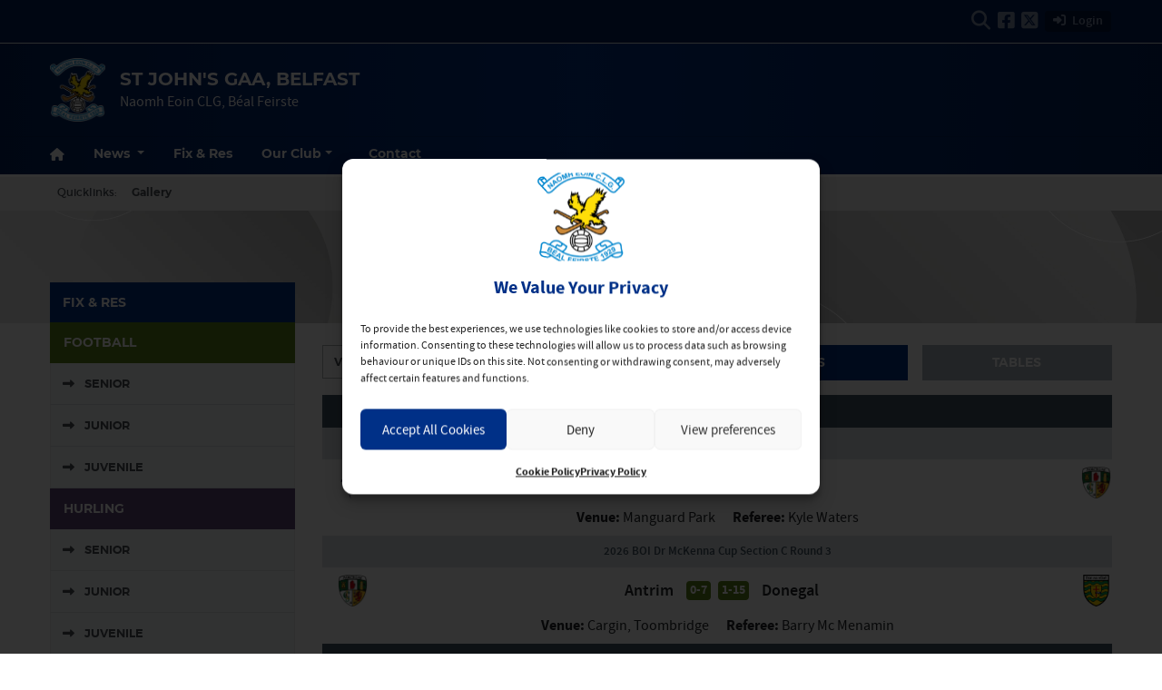

--- FILE ---
content_type: text/html; charset=UTF-8
request_url: https://naomheoinclg.com/fixtures-results/?season=2022&showArchive=Y
body_size: 45272
content:
<!DOCTYPE html>
<html lang="en">
<head>
	<meta charset="utf-8">
	<meta http-equiv="x-ua-compatible" content="ie=edge">
    <meta name="viewport" content="width=device-width, initial-scale=1.0">

	<!-- Customise per County / Club -->
	<meta name="viewport" content="width=device-width, user-scalable=no" />
	<!-- Customise per County / Club -->

	<title>St John&#039;s GAA, Belfast | Naomh Eoin CLG, Béal Feirste</title>

	<link rel="stylesheet" href="https://stackpath.bootstrapcdn.com/bootstrap/4.4.1/css/bootstrap.min.css" integrity="sha384-Vkoo8x4CGsO3+Hhxv8T/Q5PaXtkKtu6ug5TOeNV6gBiFeWPGFN9MuhOf23Q9Ifjh" crossorigin="anonymous">
	
	
	<link rel="stylesheet" href="https://cdn.jsdelivr.net/npm/motion-ui@1.2.3/dist/motion-ui.min.css" />

	<link rel="stylesheet" type="text/css" href="https://naomheoinclg.com/wp-content/themes/club-blue-white-green/style.css">
	
 			
	
	<meta name='robots' content='index, follow, max-image-preview:large, max-snippet:-1, max-video-preview:-1' />

	<!-- This site is optimized with the Yoast SEO plugin v26.8 - https://yoast.com/product/yoast-seo-wordpress/ -->
	<title>Fix &amp; Res | St John&#039;s GAA, Belfast</title>
	<link rel="canonical" href="https://naomheoinclg.com/fixtures-results/" />
	<meta property="og:locale" content="en_GB" />
	<meta property="og:type" content="article" />
	<meta property="og:title" content="Fix &amp; Res | St John&#039;s GAA, Belfast" />
	<meta property="og:url" content="https://naomheoinclg.com/fixtures-results/" />
	<meta property="og:site_name" content="St John&#039;s GAA, Belfast" />
	<meta property="article:modified_time" content="2020-10-19T08:52:07+00:00" />
	<meta name="twitter:card" content="summary_large_image" />
	<script type="application/ld+json" class="yoast-schema-graph">{"@context":"https://schema.org","@graph":[{"@type":"WebPage","@id":"https://naomheoinclg.com/fixtures-results/","url":"https://naomheoinclg.com/fixtures-results/","name":"Fix & Res | St John&#039;s GAA, Belfast","isPartOf":{"@id":"https://naomheoinclg.com/#website"},"datePublished":"2020-09-10T17:26:17+00:00","dateModified":"2020-10-19T08:52:07+00:00","breadcrumb":{"@id":"https://naomheoinclg.com/fixtures-results/#breadcrumb"},"inLanguage":"en-GB","potentialAction":[{"@type":"ReadAction","target":["https://naomheoinclg.com/fixtures-results/"]}]},{"@type":"BreadcrumbList","@id":"https://naomheoinclg.com/fixtures-results/#breadcrumb","itemListElement":[{"@type":"ListItem","position":1,"name":"Home","item":"https://naomheoinclg.com/"},{"@type":"ListItem","position":2,"name":"Fix &#038; Res"}]},{"@type":"WebSite","@id":"https://naomheoinclg.com/#website","url":"https://naomheoinclg.com/","name":"St John&#039;s GAA, Belfast","description":"Naomh Eoin CLG, Béal Feirste","publisher":{"@id":"https://naomheoinclg.com/#organization"},"potentialAction":[{"@type":"SearchAction","target":{"@type":"EntryPoint","urlTemplate":"https://naomheoinclg.com/?s={search_term_string}"},"query-input":{"@type":"PropertyValueSpecification","valueRequired":true,"valueName":"search_term_string"}}],"inLanguage":"en-GB"},{"@type":"Organization","@id":"https://naomheoinclg.com/#organization","name":"St John's GAA, Belfast","url":"https://naomheoinclg.com/","logo":{"@type":"ImageObject","inLanguage":"en-GB","@id":"https://naomheoinclg.com/#/schema/logo/image/","url":"https://naomheoinclg.clubandcounty.com/wp-content/uploads/sites/112/2021/10/cropped-St-Johns.png","contentUrl":"https://naomheoinclg.clubandcounty.com/wp-content/uploads/sites/112/2021/10/cropped-St-Johns.png","width":512,"height":512,"caption":"St John's GAA, Belfast"},"image":{"@id":"https://naomheoinclg.com/#/schema/logo/image/"}}]}</script>
	<!-- / Yoast SEO plugin. -->


<link rel='dns-prefetch' href='//use.fontawesome.com' />
<script type="text/javascript">
/* <![CDATA[ */
window._wpemojiSettings = {"baseUrl":"https:\/\/s.w.org\/images\/core\/emoji\/16.0.1\/72x72\/","ext":".png","svgUrl":"https:\/\/s.w.org\/images\/core\/emoji\/16.0.1\/svg\/","svgExt":".svg","source":{"concatemoji":"https:\/\/naomheoinclg.com\/wp-includes\/js\/wp-emoji-release.min.js?ver=6.8.3"}};
/*! This file is auto-generated */
!function(s,n){var o,i,e;function c(e){try{var t={supportTests:e,timestamp:(new Date).valueOf()};sessionStorage.setItem(o,JSON.stringify(t))}catch(e){}}function p(e,t,n){e.clearRect(0,0,e.canvas.width,e.canvas.height),e.fillText(t,0,0);var t=new Uint32Array(e.getImageData(0,0,e.canvas.width,e.canvas.height).data),a=(e.clearRect(0,0,e.canvas.width,e.canvas.height),e.fillText(n,0,0),new Uint32Array(e.getImageData(0,0,e.canvas.width,e.canvas.height).data));return t.every(function(e,t){return e===a[t]})}function u(e,t){e.clearRect(0,0,e.canvas.width,e.canvas.height),e.fillText(t,0,0);for(var n=e.getImageData(16,16,1,1),a=0;a<n.data.length;a++)if(0!==n.data[a])return!1;return!0}function f(e,t,n,a){switch(t){case"flag":return n(e,"\ud83c\udff3\ufe0f\u200d\u26a7\ufe0f","\ud83c\udff3\ufe0f\u200b\u26a7\ufe0f")?!1:!n(e,"\ud83c\udde8\ud83c\uddf6","\ud83c\udde8\u200b\ud83c\uddf6")&&!n(e,"\ud83c\udff4\udb40\udc67\udb40\udc62\udb40\udc65\udb40\udc6e\udb40\udc67\udb40\udc7f","\ud83c\udff4\u200b\udb40\udc67\u200b\udb40\udc62\u200b\udb40\udc65\u200b\udb40\udc6e\u200b\udb40\udc67\u200b\udb40\udc7f");case"emoji":return!a(e,"\ud83e\udedf")}return!1}function g(e,t,n,a){var r="undefined"!=typeof WorkerGlobalScope&&self instanceof WorkerGlobalScope?new OffscreenCanvas(300,150):s.createElement("canvas"),o=r.getContext("2d",{willReadFrequently:!0}),i=(o.textBaseline="top",o.font="600 32px Arial",{});return e.forEach(function(e){i[e]=t(o,e,n,a)}),i}function t(e){var t=s.createElement("script");t.src=e,t.defer=!0,s.head.appendChild(t)}"undefined"!=typeof Promise&&(o="wpEmojiSettingsSupports",i=["flag","emoji"],n.supports={everything:!0,everythingExceptFlag:!0},e=new Promise(function(e){s.addEventListener("DOMContentLoaded",e,{once:!0})}),new Promise(function(t){var n=function(){try{var e=JSON.parse(sessionStorage.getItem(o));if("object"==typeof e&&"number"==typeof e.timestamp&&(new Date).valueOf()<e.timestamp+604800&&"object"==typeof e.supportTests)return e.supportTests}catch(e){}return null}();if(!n){if("undefined"!=typeof Worker&&"undefined"!=typeof OffscreenCanvas&&"undefined"!=typeof URL&&URL.createObjectURL&&"undefined"!=typeof Blob)try{var e="postMessage("+g.toString()+"("+[JSON.stringify(i),f.toString(),p.toString(),u.toString()].join(",")+"));",a=new Blob([e],{type:"text/javascript"}),r=new Worker(URL.createObjectURL(a),{name:"wpTestEmojiSupports"});return void(r.onmessage=function(e){c(n=e.data),r.terminate(),t(n)})}catch(e){}c(n=g(i,f,p,u))}t(n)}).then(function(e){for(var t in e)n.supports[t]=e[t],n.supports.everything=n.supports.everything&&n.supports[t],"flag"!==t&&(n.supports.everythingExceptFlag=n.supports.everythingExceptFlag&&n.supports[t]);n.supports.everythingExceptFlag=n.supports.everythingExceptFlag&&!n.supports.flag,n.DOMReady=!1,n.readyCallback=function(){n.DOMReady=!0}}).then(function(){return e}).then(function(){var e;n.supports.everything||(n.readyCallback(),(e=n.source||{}).concatemoji?t(e.concatemoji):e.wpemoji&&e.twemoji&&(t(e.twemoji),t(e.wpemoji)))}))}((window,document),window._wpemojiSettings);
/* ]]> */
</script>
		
	<link rel='stylesheet' id='sbi_styles-css' href='https://naomheoinclg.com/wp-content/plugins/instagram-feed/css/sbi-styles.min.css?ver=6.10.0'  media='all' />
<style id='wp-emoji-styles-inline-css' type='text/css'>

	img.wp-smiley, img.emoji {
		display: inline !important;
		border: none !important;
		box-shadow: none !important;
		height: 1em !important;
		width: 1em !important;
		margin: 0 0.07em !important;
		vertical-align: -0.1em !important;
		background: none !important;
		padding: 0 !important;
	}
</style>
<link rel='stylesheet' id='wp-block-library-css' href='https://naomheoinclg.com/wp-includes/css/dist/block-library/style.min.css?ver=6.8.3'  media='all' />
<style id='classic-theme-styles-inline-css' type='text/css'>
/*! This file is auto-generated */
.wp-block-button__link{color:#fff;background-color:#32373c;border-radius:9999px;box-shadow:none;text-decoration:none;padding:calc(.667em + 2px) calc(1.333em + 2px);font-size:1.125em}.wp-block-file__button{background:#32373c;color:#fff;text-decoration:none}
</style>
<style id='safe-svg-svg-icon-style-inline-css' type='text/css'>
.safe-svg-cover{text-align:center}.safe-svg-cover .safe-svg-inside{display:inline-block;max-width:100%}.safe-svg-cover svg{fill:currentColor;height:100%;max-height:100%;max-width:100%;width:100%}

</style>
<style id='global-styles-inline-css' type='text/css'>
:root{--wp--preset--aspect-ratio--square: 1;--wp--preset--aspect-ratio--4-3: 4/3;--wp--preset--aspect-ratio--3-4: 3/4;--wp--preset--aspect-ratio--3-2: 3/2;--wp--preset--aspect-ratio--2-3: 2/3;--wp--preset--aspect-ratio--16-9: 16/9;--wp--preset--aspect-ratio--9-16: 9/16;--wp--preset--color--black: #000000;--wp--preset--color--cyan-bluish-gray: #abb8c3;--wp--preset--color--white: #ffffff;--wp--preset--color--pale-pink: #f78da7;--wp--preset--color--vivid-red: #cf2e2e;--wp--preset--color--luminous-vivid-orange: #ff6900;--wp--preset--color--luminous-vivid-amber: #fcb900;--wp--preset--color--light-green-cyan: #7bdcb5;--wp--preset--color--vivid-green-cyan: #00d084;--wp--preset--color--pale-cyan-blue: #8ed1fc;--wp--preset--color--vivid-cyan-blue: #0693e3;--wp--preset--color--vivid-purple: #9b51e0;--wp--preset--gradient--vivid-cyan-blue-to-vivid-purple: linear-gradient(135deg,rgba(6,147,227,1) 0%,rgb(155,81,224) 100%);--wp--preset--gradient--light-green-cyan-to-vivid-green-cyan: linear-gradient(135deg,rgb(122,220,180) 0%,rgb(0,208,130) 100%);--wp--preset--gradient--luminous-vivid-amber-to-luminous-vivid-orange: linear-gradient(135deg,rgba(252,185,0,1) 0%,rgba(255,105,0,1) 100%);--wp--preset--gradient--luminous-vivid-orange-to-vivid-red: linear-gradient(135deg,rgba(255,105,0,1) 0%,rgb(207,46,46) 100%);--wp--preset--gradient--very-light-gray-to-cyan-bluish-gray: linear-gradient(135deg,rgb(238,238,238) 0%,rgb(169,184,195) 100%);--wp--preset--gradient--cool-to-warm-spectrum: linear-gradient(135deg,rgb(74,234,220) 0%,rgb(151,120,209) 20%,rgb(207,42,186) 40%,rgb(238,44,130) 60%,rgb(251,105,98) 80%,rgb(254,248,76) 100%);--wp--preset--gradient--blush-light-purple: linear-gradient(135deg,rgb(255,206,236) 0%,rgb(152,150,240) 100%);--wp--preset--gradient--blush-bordeaux: linear-gradient(135deg,rgb(254,205,165) 0%,rgb(254,45,45) 50%,rgb(107,0,62) 100%);--wp--preset--gradient--luminous-dusk: linear-gradient(135deg,rgb(255,203,112) 0%,rgb(199,81,192) 50%,rgb(65,88,208) 100%);--wp--preset--gradient--pale-ocean: linear-gradient(135deg,rgb(255,245,203) 0%,rgb(182,227,212) 50%,rgb(51,167,181) 100%);--wp--preset--gradient--electric-grass: linear-gradient(135deg,rgb(202,248,128) 0%,rgb(113,206,126) 100%);--wp--preset--gradient--midnight: linear-gradient(135deg,rgb(2,3,129) 0%,rgb(40,116,252) 100%);--wp--preset--font-size--small: 13px;--wp--preset--font-size--medium: 20px;--wp--preset--font-size--large: 36px;--wp--preset--font-size--x-large: 42px;--wp--preset--spacing--20: 0.44rem;--wp--preset--spacing--30: 0.67rem;--wp--preset--spacing--40: 1rem;--wp--preset--spacing--50: 1.5rem;--wp--preset--spacing--60: 2.25rem;--wp--preset--spacing--70: 3.38rem;--wp--preset--spacing--80: 5.06rem;--wp--preset--shadow--natural: 6px 6px 9px rgba(0, 0, 0, 0.2);--wp--preset--shadow--deep: 12px 12px 50px rgba(0, 0, 0, 0.4);--wp--preset--shadow--sharp: 6px 6px 0px rgba(0, 0, 0, 0.2);--wp--preset--shadow--outlined: 6px 6px 0px -3px rgba(255, 255, 255, 1), 6px 6px rgba(0, 0, 0, 1);--wp--preset--shadow--crisp: 6px 6px 0px rgba(0, 0, 0, 1);}:where(.is-layout-flex){gap: 0.5em;}:where(.is-layout-grid){gap: 0.5em;}body .is-layout-flex{display: flex;}.is-layout-flex{flex-wrap: wrap;align-items: center;}.is-layout-flex > :is(*, div){margin: 0;}body .is-layout-grid{display: grid;}.is-layout-grid > :is(*, div){margin: 0;}:where(.wp-block-columns.is-layout-flex){gap: 2em;}:where(.wp-block-columns.is-layout-grid){gap: 2em;}:where(.wp-block-post-template.is-layout-flex){gap: 1.25em;}:where(.wp-block-post-template.is-layout-grid){gap: 1.25em;}.has-black-color{color: var(--wp--preset--color--black) !important;}.has-cyan-bluish-gray-color{color: var(--wp--preset--color--cyan-bluish-gray) !important;}.has-white-color{color: var(--wp--preset--color--white) !important;}.has-pale-pink-color{color: var(--wp--preset--color--pale-pink) !important;}.has-vivid-red-color{color: var(--wp--preset--color--vivid-red) !important;}.has-luminous-vivid-orange-color{color: var(--wp--preset--color--luminous-vivid-orange) !important;}.has-luminous-vivid-amber-color{color: var(--wp--preset--color--luminous-vivid-amber) !important;}.has-light-green-cyan-color{color: var(--wp--preset--color--light-green-cyan) !important;}.has-vivid-green-cyan-color{color: var(--wp--preset--color--vivid-green-cyan) !important;}.has-pale-cyan-blue-color{color: var(--wp--preset--color--pale-cyan-blue) !important;}.has-vivid-cyan-blue-color{color: var(--wp--preset--color--vivid-cyan-blue) !important;}.has-vivid-purple-color{color: var(--wp--preset--color--vivid-purple) !important;}.has-black-background-color{background-color: var(--wp--preset--color--black) !important;}.has-cyan-bluish-gray-background-color{background-color: var(--wp--preset--color--cyan-bluish-gray) !important;}.has-white-background-color{background-color: var(--wp--preset--color--white) !important;}.has-pale-pink-background-color{background-color: var(--wp--preset--color--pale-pink) !important;}.has-vivid-red-background-color{background-color: var(--wp--preset--color--vivid-red) !important;}.has-luminous-vivid-orange-background-color{background-color: var(--wp--preset--color--luminous-vivid-orange) !important;}.has-luminous-vivid-amber-background-color{background-color: var(--wp--preset--color--luminous-vivid-amber) !important;}.has-light-green-cyan-background-color{background-color: var(--wp--preset--color--light-green-cyan) !important;}.has-vivid-green-cyan-background-color{background-color: var(--wp--preset--color--vivid-green-cyan) !important;}.has-pale-cyan-blue-background-color{background-color: var(--wp--preset--color--pale-cyan-blue) !important;}.has-vivid-cyan-blue-background-color{background-color: var(--wp--preset--color--vivid-cyan-blue) !important;}.has-vivid-purple-background-color{background-color: var(--wp--preset--color--vivid-purple) !important;}.has-black-border-color{border-color: var(--wp--preset--color--black) !important;}.has-cyan-bluish-gray-border-color{border-color: var(--wp--preset--color--cyan-bluish-gray) !important;}.has-white-border-color{border-color: var(--wp--preset--color--white) !important;}.has-pale-pink-border-color{border-color: var(--wp--preset--color--pale-pink) !important;}.has-vivid-red-border-color{border-color: var(--wp--preset--color--vivid-red) !important;}.has-luminous-vivid-orange-border-color{border-color: var(--wp--preset--color--luminous-vivid-orange) !important;}.has-luminous-vivid-amber-border-color{border-color: var(--wp--preset--color--luminous-vivid-amber) !important;}.has-light-green-cyan-border-color{border-color: var(--wp--preset--color--light-green-cyan) !important;}.has-vivid-green-cyan-border-color{border-color: var(--wp--preset--color--vivid-green-cyan) !important;}.has-pale-cyan-blue-border-color{border-color: var(--wp--preset--color--pale-cyan-blue) !important;}.has-vivid-cyan-blue-border-color{border-color: var(--wp--preset--color--vivid-cyan-blue) !important;}.has-vivid-purple-border-color{border-color: var(--wp--preset--color--vivid-purple) !important;}.has-vivid-cyan-blue-to-vivid-purple-gradient-background{background: var(--wp--preset--gradient--vivid-cyan-blue-to-vivid-purple) !important;}.has-light-green-cyan-to-vivid-green-cyan-gradient-background{background: var(--wp--preset--gradient--light-green-cyan-to-vivid-green-cyan) !important;}.has-luminous-vivid-amber-to-luminous-vivid-orange-gradient-background{background: var(--wp--preset--gradient--luminous-vivid-amber-to-luminous-vivid-orange) !important;}.has-luminous-vivid-orange-to-vivid-red-gradient-background{background: var(--wp--preset--gradient--luminous-vivid-orange-to-vivid-red) !important;}.has-very-light-gray-to-cyan-bluish-gray-gradient-background{background: var(--wp--preset--gradient--very-light-gray-to-cyan-bluish-gray) !important;}.has-cool-to-warm-spectrum-gradient-background{background: var(--wp--preset--gradient--cool-to-warm-spectrum) !important;}.has-blush-light-purple-gradient-background{background: var(--wp--preset--gradient--blush-light-purple) !important;}.has-blush-bordeaux-gradient-background{background: var(--wp--preset--gradient--blush-bordeaux) !important;}.has-luminous-dusk-gradient-background{background: var(--wp--preset--gradient--luminous-dusk) !important;}.has-pale-ocean-gradient-background{background: var(--wp--preset--gradient--pale-ocean) !important;}.has-electric-grass-gradient-background{background: var(--wp--preset--gradient--electric-grass) !important;}.has-midnight-gradient-background{background: var(--wp--preset--gradient--midnight) !important;}.has-small-font-size{font-size: var(--wp--preset--font-size--small) !important;}.has-medium-font-size{font-size: var(--wp--preset--font-size--medium) !important;}.has-large-font-size{font-size: var(--wp--preset--font-size--large) !important;}.has-x-large-font-size{font-size: var(--wp--preset--font-size--x-large) !important;}
:where(.wp-block-post-template.is-layout-flex){gap: 1.25em;}:where(.wp-block-post-template.is-layout-grid){gap: 1.25em;}
:where(.wp-block-columns.is-layout-flex){gap: 2em;}:where(.wp-block-columns.is-layout-grid){gap: 2em;}
:root :where(.wp-block-pullquote){font-size: 1.5em;line-height: 1.6;}
</style>
<link rel='stylesheet' id='contact-form-7-css' href='https://naomheoinclg.com/wp-content/plugins/contact-form-7/includes/css/styles.css?ver=6.1.4'  media='all' />
<link rel='stylesheet' id='cmplz-general-css' href='https://naomheoinclg.com/wp-content/plugins/complianz-gdpr/assets/css/cookieblocker.min.css?ver=1766575515'  media='all' />
<link rel='stylesheet' id='cc-stylesheet-css' href='https://naomheoinclg.com/wp-content/themes/club/dist/css/bundle.css?ver=1769099292'  media='all' />
<link rel='stylesheet' id='custom-fa-css' href='https://use.fontawesome.com/releases/v6.4.2/css/all.css?ver=6.8.3'  media='all' />
<link rel='stylesheet' id='dflip-style-css' href='https://naomheoinclg.com/wp-content/plugins/3d-flipbook-dflip-lite/assets/css/dflip.min.css?ver=2.4.20'  media='all' />
<link rel='stylesheet' id='parent-style-css' href='https://naomheoinclg.com/wp-content/themes/club/dist/css/bundle.css?ver=1769099292'  media='all' />
<link rel='stylesheet' id='child-style-css' href='https://naomheoinclg.com/wp-content/themes/club-blue-white-green/dist/css/bundle.css?ver=1769099292'  media='all' />
<link rel='stylesheet' id='wp-paginate-css' href='https://naomheoinclg.com/wp-content/plugins/wp-paginate/css/wp-paginate.css?ver=2.2.4'  media='screen' />
<script  src="https://naomheoinclg.com/wp-includes/js/jquery/jquery.min.js?ver=3.7.1" id="jquery-core-js"></script>
<script  src="https://naomheoinclg.com/wp-includes/js/jquery/jquery-migrate.min.js?ver=3.4.1" id="jquery-migrate-js"></script>
<link rel="https://api.w.org/" href="https://naomheoinclg.com/wp-json/" /><link rel="alternate" title="JSON" type="application/json" href="https://naomheoinclg.com/wp-json/wp/v2/pages/7" /><link rel="EditURI" type="application/rsd+xml" title="RSD" href="https://naomheoinclg.com/xmlrpc.php?rsd" />
<meta name="generator" content="WordPress 6.8.3" />
<link rel='shortlink' href='https://naomheoinclg.com/?p=7' />
<link rel="alternate" title="oEmbed (JSON)" type="application/json+oembed" href="https://naomheoinclg.com/wp-json/oembed/1.0/embed?url=https%3A%2F%2Fnaomheoinclg.com%2Ffixtures-results%2F" />
<link rel="alternate" title="oEmbed (XML)" type="text/xml+oembed" href="https://naomheoinclg.com/wp-json/oembed/1.0/embed?url=https%3A%2F%2Fnaomheoinclg.com%2Ffixtures-results%2F&#038;format=xml" />
<meta name="tec-api-version" content="v1"><meta name="tec-api-origin" content="https://naomheoinclg.com"><link rel="alternate" href="https://naomheoinclg.com/wp-json/tribe/events/v1/" />			<style>.cmplz-hidden {
					display: none !important;
				}</style>
<!-- <style type="text/css">

.top-header, footer.contentinfo  {
    background: <php echo get_theme_mod('secondary_color');?> !important;
}

.section-nav li.current_page_item a {
    color: <php echo get_theme_mod('secondary_color');?>;
    text-decoration: underline;
}
</style> -->

<link rel="icon" href="https://naomheoinclg.com/wp-content/uploads/sites/112/2021/10/cropped-St-Johns-32x32.png" sizes="32x32" />
<link rel="icon" href="https://naomheoinclg.com/wp-content/uploads/sites/112/2021/10/cropped-St-Johns-192x192.png" sizes="192x192" />
<link rel="apple-touch-icon" href="https://naomheoinclg.com/wp-content/uploads/sites/112/2021/10/cropped-St-Johns-180x180.png" />
<meta name="msapplication-TileImage" content="https://naomheoinclg.com/wp-content/uploads/sites/112/2021/10/cropped-St-Johns-270x270.png" />
	
			<script type="text/plain" data-service="twitter" data-category="marketing" async data-cmplz-src="https://platform.twitter.com/widgets.js" charset="utf-8" data-lazy="true"></script>
		
	
	
	<script>
	    // Use jQuery instead of $ to avoid conflicts
	    jQuery(function ($) {
	        $('#accordion_tables .collapse, #mobileSearch.collapse').on('shown.bs.collapse', function (e) {
	            $('html,body').animate({
	                scrollTop: $(this).offset().top - 150
	            }, 500);
	        });
	    });
	</script>
		
</head>

<body data-rsssl=1 data-cmplz=1 class="wp-singular page-template page-template-page-templates page-template-fixtures_res_homepage page-template-page-templatesfixtures_res_homepage-php page page-id-7 page-parent wp-custom-logo wp-theme-club wp-child-theme-club-blue-white-green tribe-no-js">

		
	<script>
	// Prevent Facebook Page Plugin popups from showing on the main page
	window.alert = function(message) {
	    // Suppress alerts coming from Facebook iframe
	    if (typeof message === "string" && message.includes("Sorry, something went wrong")) {
	        console.warn("Facebook Page Plugin error suppressed:", message);
	        return; // do nothing
	    }

	    // If you want, allow normal alerts from your own site:
	    // originalAlert(message);
	};
	</script>
	
	
	
  	<div id="fb-root"></div>
  	<script type="text/plain" data-service="facebook" data-category="marketing" async defer crossorigin="anonymous" data-cmplz-src="https://connect.facebook.net/en_GB/sdk.js#xfbml=1&version=v20.0" nonce="xtO4jAFT"></script>
		
	
		
 	<!-- Get the leaderboard advert block -->
 	
    
	
	
	
	
		
	

	
	<!-- .top-header-nav -->
	<nav class="top-header d-none d-lg-block py-md-1">

		<div class="container">
			<div class="row d-flex align-content-center">
				
			 					
								
				
				<ul class="social-links mb-0 ml-auto d-flex mr-3">
					<li class="align-self-center">
						<a data-toggle="collapse" href="#collapseHeaderSearch" role="button" aria-expanded="false" aria-controls="collapseHeaderSearch">
							<i class="fas fa-search" aria-hidden="true"></i>
							  <span class="sr-only">Search</span>
						</a>
					</li>
					
		    <li class="align-self-center">
	        <a href="https://www.facebook.com/NaomhEoin29" title="Follow us on Facebook" target="_blank">
	            <i class="fab fa-facebook-square"></i>
	        </a>
	    </li>
	
		    <li class="align-self-center">
	        <a href="https://twitter.com/naomheoinclg" title="Follow us on Twitter" target="_blank">
	            <i class="fa-brands fa-square-x-twitter"></i>
	        </a>
	    </li>
	
	
	
		
	
 
					
											<li class="align-self-center">
							<a href="https://naomheoinclg.com/wp-admin" class="btn btn-primary btn-sm align-self-center my-2 py-0">
								<i class="fas fa-sign-in-alt pr-1"></i> Login
							</a>
						</li>
										
					
				 						
										
				</ul>

			</div>
		</div>
	</nav><!-- /.top-header-nav -->

	<!-- #collapseHeaderSearch -->
	<div class="d-none d-lg-block">
		<div class="collapse row" id="collapseHeaderSearch">
			<div class="container">
				<div class="col-12 offset-0 col-md-8 offset-md-2 col-lg-6 offset-lg-3 py-2">
					<form method="get" action="https://naomheoinclg.com/">

    <div class="input-group input-group-md mb-0 mb-md-2">
        <input 
            type="text" 
            id="search-field" 
            class="form-control" 
            name="s"
            placeholder="Looking for Something?"
            aria-label="Search for:"
        />
        <div class="input-group-append">
            <button 
                class="btn btn-primary btn-sm" 
                type="submit" 
                aria-label="Search"
            >
                <i class="fas fa-search" aria-hidden="true"></i>
            </button>
        </div>
    </div>

</form>				</div>
			</div>
		</div><!-- /#collapseHeaderSearch -->
	</div>
	<!-- #collapseHeaderTranslater -->
	<div class="d-none d-lg-block">
		<div class="collapse row" id="collapseHeaderTranslater">
			<div class="container">
				<div class="col-12 offset-0 col-md-8 offset-md-2 col-lg-6 offset-lg-3 py-2">
				
						<div id="google_translate_element"></div>
					
				</div>
			</div>
		</div><!-- /#collapseHeaderSearch -->
	</div>

	<!-- .navbar -->
	<nav class="navbar navbar-expand-lg navbar-dark bg-dark d-flex justify-content-center justify-content-lg-between align-items-center logo-tagline sticky-top border-top isSticky">
		<div class="container">
			
				<div class="d-none d-md-flex align-self-center pr-3 py-2 py-md-0 py-lg-3">

					
						<a class="navbar-brand" href="https://naomheoinclg.com">
							<img src="https://naomheoinclg.com/wp-content/uploads/sites/112/2021/10/St-Johns.png" alt="St John&#039;s GAA, Belfast">
						</a>

						
				</div><!-- /.d-flex  -->			
				
				<!-- Mobile .title -->	
				<div class="d-flex d-lg-none mr-auto flex-fill align-self-center">
					
					<a href="#top" class="mr-auto ml-md-auto align-self-center order-md-2 order-1 d-block d-lg-none pr-0 pr-md-3" data-toggle="collapse" data-target="#mobileSearch" aria-controls="mobileSearch" aria-expanded="false" aria-label="Toggle Navigation">
						<i class="fas fa-search"></i>
					</a>

					
					<div class="d-md-none align-self-center order-md-1 order-2">
					

						
							<a class="navbar-brand" href="https://naomheoinclg.com">
								<img src="https://naomheoinclg.com/wp-content/uploads/sites/112/2021/10/St-Johns.png" alt="St John&#039;s GAA, Belfast">
							</a>

							
					</div><!-- /.d-flex  -->	

					<a href="https://naomheoinclg.com" class="title d-none d-md-block align-self-center flex-grow-1">
						St John&#039;s GAA, Belfast						<p class="mb-0 d-md-none">Naomh Eoin CLG, Béal Feirste</p>
					</a>
					
					<div class="d-block d-lg-none order-3 ml-auto align-self-center">
						
						<div class="d-flex">
												
							<a href="#top" id="nav-toggle" class="ml-auto align-self-center d-block d-lg-none order-3" data-toggle="collapse" data-target="#mobileNavBar" aria-controls="mobileNavBar" aria-expanded="false" aria-label="Toggle Navigation" style="width:20px;">
								<span></span>
							</a>
					
						</div>
					</div>
					
				</div><!-- /.title -->	
				
				<!-- main nav -->
				<div class="d-none d-lg-block mr-auto align-self-center">
					
					<h1 class="d-none d-lg-block mb-0">
						St John&#039;s GAA, Belfast					</h1>
					<p class="mb-0">Naomh Eoin CLG, Béal Feirste</p>
				</div><!-- /main nav -->
			
				
				
					<!-- DONATE HEADER BUTTON -->
				
				
														
	
	
			<!-- SHOP HEADER BUTTON -->
	
						
			
			
			<!-- CAIRDE HEADER BUTTON -->
			
			
						
			
			
	
				<!-- DRAW HEADER BUTTON -->
				
								
				
				<!-- <div class="btn-group">
					<button type="button" class="btn btn-primary rounded-pill btn-sm font-weight-bold" data-toggle="dropdown" aria-expanded="false">
						Fundraising <i class="fas fa-chevron-down"></i>
					</button>
					<ul class="dropdown-menu" style="z-index: 10000;">
						<li><a class="dropdown-item pt-2 pb-0 my-0" href="#">Donate Now <i class="fas fa-chevron-right"></i></a></li>
						<li><hr class="dropdown-divider"></li>
						<li><a class="dropdown-item py-0 my-0" href="#">Fund the Pitch <i class="fas fa-chevron-right"></i></a></li>
						<li><hr class="dropdown-divider"></li>
						<li><a class="dropdown-item pb-2 pt-0 my-0" href="#">Buy Now <i class="fas fa-chevron-right"></i></a></li>
					</ul>
				</div> -->
		</div>
  </nav>
  
			
		<header class="main-navigation-menu d-none d-md-none d-lg-block sticky-top border-top">
			<div class="container">
				<nav aria-label="St John&#039;s GAA, Belfast" class="main-navigation">
					<div class="sticky-item">
						
							<a class="navbar-brand" href="https://naomheoinclg.com">
								<img src="https://naomheoinclg.com/wp-content/uploads/sites/112/2021/10/St-Johns.png" alt="St John&#039;s GAA, Belfast">
							</a>

											</div>
					<div class="main-nav">
						<ul class="align-items-center">
							<li class="nav-item home" data-index="0">
	<a href="https://naomheoinclg.com" title="Home" class="nav-link home">
		<i class="fas fa-home d-none d-md-block"></i><span class="d-block d-md-none">Home</span>
	</a>
</li>

<li class="nav-item dropdown" data-index="1">
	<a class="nav-link dropdown-toggle" href="https://naomheoinclg.com/news" id="newsnavbarDropdown" role="button" aria-haspopup="true" aria-expanded="false">
		News
	</a>
	
	<ul class="dropdown-menu" aria-labelledby="newsnavbarDropdown">
		<li data-index="2"><a href="https://naomheoinclg.com/category/featured/"  class="nav-link">Featured</a></li>
		<li data-index="3"><a href="https://naomheoinclg.com/category/culture-and-heritage/" class="nav-link">Culture and heritage</a></li><li data-index="4"><a href="https://naomheoinclg.com/category/events/" class="nav-link">Events</a></li><li data-index="5"><a href="https://naomheoinclg.com/category/health-and-wellbeing/" class="nav-link">Health and Wellbeing</a></li><li data-index="6"><a href="https://naomheoinclg.com/category/news/" class="nav-link">News</a></li><li data-index="7"><a href="https://naomheoinclg.com/category/safeguarding/" class="nav-link">Safeguarding</a></li><li data-index="8"><a href="https://naomheoinclg.com/category/uncategorized/" class="nav-link">Uncategorized</a></li> 
		<!--  -->
	</ul>
	
</li>

	<li class="nav-item current_page_item" data-index="9">
		<a href="https://naomheoinclg.com/fixtures-results/" title="Fix &amp; Res" class="nav-link">Fix &amp; Res</a>
	</li>


<li itemscope="itemscope" itemtype="https://www.schema.org/SiteNavigationElement" class="menu-item menu-item-type-custom menu-item-object-custom menu-item-has-children dropdown menu-item-3639 nav-item" data-index="10"><a title="Our Club" data-hover="dropdown" aria-haspopup="true" aria-expanded="false" class="nav-link dropdown-toggle" id="menu-item-dropdown-3639">Our Club</a>
<ul class="dropdown-menu" aria-labelledby="menu-item-dropdown-3639" role="menu">
	<li itemscope="itemscope" itemtype="https://www.schema.org/SiteNavigationElement" class="menu-item menu-item-type-post_type menu-item-object-page menu-item-has-children dropdown menu-item-3640 nav-item" data-index="11"><a title="Club Information" href="https://naomheoinclg.com/club-information/" data-hover="dropdown" aria-haspopup="true" aria-expanded="false" class="nav-link dropdown-toggle" id="menu-item-dropdown-3640">Club Information</a>
	<ul class="dropdown-menu" aria-labelledby="menu-item-dropdown-3640" role="menu">
		<li itemscope="itemscope" itemtype="https://www.schema.org/SiteNavigationElement" class="menu-item menu-item-type-post_type menu-item-object-page menu-item-3641 nav-item" data-index="12"><a title="Achievements" href="https://naomheoinclg.com/club-information/achievements/" class="nav-link dropdown-item">Achievements</a></li>
		<li itemscope="itemscope" itemtype="https://www.schema.org/SiteNavigationElement" class="menu-item menu-item-type-post_type menu-item-object-page menu-item-3642 nav-item" data-index="13"><a title="Health and Wellbeing" href="https://naomheoinclg.com/club-information/health-and-wellbeing/" class="nav-link dropdown-item">Health and Wellbeing</a></li>
		<li itemscope="itemscope" itemtype="https://www.schema.org/SiteNavigationElement" class="menu-item menu-item-type-post_type menu-item-object-page menu-item-3685 nav-item" data-index="14"><a title="Safeguarding Members" href="https://naomheoinclg.com/administration/safeguarding/" class="nav-link dropdown-item">Safeguarding Members</a></li>
		<li itemscope="itemscope" itemtype="https://www.schema.org/SiteNavigationElement" class="menu-item menu-item-type-post_type menu-item-object-page menu-item-3643 nav-item" data-index="15"><a title="History" href="https://naomheoinclg.com/club-information/history/" class="nav-link dropdown-item">History</a></li>
		<li itemscope="itemscope" itemtype="https://www.schema.org/SiteNavigationElement" class="menu-item menu-item-type-post_type menu-item-object-page menu-item-3644 nav-item" data-index="16"><a title="History of Corrigan Park – Home of St. John’s" href="https://naomheoinclg.com/club-information/corrigan-park-home-of-st-johns/" class="nav-link dropdown-item">History of Corrigan Park – Home of St. John’s</a></li>
		<li itemscope="itemscope" itemtype="https://www.schema.org/SiteNavigationElement" class="menu-item menu-item-type-post_type menu-item-object-page menu-item-3645 nav-item" data-index="17"><a title="Running and Cycling" href="https://naomheoinclg.com/club-information/running-and-cycling/" class="nav-link dropdown-item">Running and Cycling</a></li>
		<li itemscope="itemscope" itemtype="https://www.schema.org/SiteNavigationElement" class="menu-item menu-item-type-post_type menu-item-object-page menu-item-3646 nav-item" data-index="18"><a title="Silver Member Services Directory" href="https://naomheoinclg.com/club-information/silver-member-services-directory/" class="nav-link dropdown-item">Silver Member Services Directory</a></li>
	</ul>
</li>
	<li itemscope="itemscope" itemtype="https://www.schema.org/SiteNavigationElement" class="menu-item menu-item-type-post_type menu-item-object-page menu-item-3647 nav-item" data-index="19"><a title="Coaching" href="https://naomheoinclg.com/coaching/" class="nav-link dropdown-item">Coaching</a></li>
	<li itemscope="itemscope" itemtype="https://www.schema.org/SiteNavigationElement" class="menu-item menu-item-type-post_type menu-item-object-page menu-item-has-children dropdown menu-item-3648 nav-item" data-index="20"><a title="Pitch Calendars" href="https://naomheoinclg.com/pitch-management/" data-hover="dropdown" aria-haspopup="true" aria-expanded="false" class="nav-link dropdown-toggle" id="menu-item-dropdown-3648">Pitch Calendars</a>
	<ul class="dropdown-menu" aria-labelledby="menu-item-dropdown-3648" role="menu">
		<li itemscope="itemscope" itemtype="https://www.schema.org/SiteNavigationElement" class="menu-item menu-item-type-post_type menu-item-object-page menu-item-3650 nav-item" data-index="21"><a title="Corrigan Pitch Calendar" href="https://naomheoinclg.com/pitch-management/corrigan-pitch-calendar/" class="nav-link dropdown-item">Corrigan Pitch Calendar</a></li>
		<li itemscope="itemscope" itemtype="https://www.schema.org/SiteNavigationElement" class="menu-item menu-item-type-post_type menu-item-object-page menu-item-3898 nav-item" data-index="22"><a title="Woodlands 2" href="https://naomheoinclg.com/pitch-management/woodlands-2-pitch-calendar/" class="nav-link dropdown-item">Woodlands 2</a></li>
		<li itemscope="itemscope" itemtype="https://www.schema.org/SiteNavigationElement" class="menu-item menu-item-type-post_type menu-item-object-page menu-item-3899 nav-item" data-index="23"><a title="Woodlands 3" href="https://naomheoinclg.com/pitch-management/woodlands-3-pitch-calendar/" class="nav-link dropdown-item">Woodlands 3</a></li>
		<li itemscope="itemscope" itemtype="https://www.schema.org/SiteNavigationElement" class="menu-item menu-item-type-post_type menu-item-object-page menu-item-3900 nav-item" data-index="24"><a title="Woodlands 4" href="https://naomheoinclg.com/pitch-management/woodlands-4/" class="nav-link dropdown-item">Woodlands 4</a></li>
		<li itemscope="itemscope" itemtype="https://www.schema.org/SiteNavigationElement" class="menu-item menu-item-type-post_type menu-item-object-page menu-item-3649 nav-item" data-index="25"><a title="3G Hall" href="https://naomheoinclg.com/pitch-management/3g-hall/" class="nav-link dropdown-item">3G Hall</a></li>
		<li itemscope="itemscope" itemtype="https://www.schema.org/SiteNavigationElement" class="menu-item menu-item-type-post_type menu-item-object-page menu-item-3651 nav-item" data-index="26"><a title="Bunscoil 3G" href="https://naomheoinclg.com/pitch-management/bunscoil-3g/" class="nav-link dropdown-item">Bunscoil 3G</a></li>
		<li itemscope="itemscope" itemtype="https://www.schema.org/SiteNavigationElement" class="menu-item menu-item-type-post_type menu-item-object-page menu-item-3666 nav-item" data-index="27"><a title="Naomh Eoin Gym" href="https://naomheoinclg.com/pitch-management/naomh-eoin-gym/" class="nav-link dropdown-item">Naomh Eoin Gym</a></li>
		<li itemscope="itemscope" itemtype="https://www.schema.org/SiteNavigationElement" class="menu-item menu-item-type-post_type menu-item-object-page menu-item-3665 nav-item" data-index="28"><a title="Naomh Eoin Function Room" href="https://naomheoinclg.com/pitch-management/naomh-eoin-function-room/" class="nav-link dropdown-item">Naomh Eoin Function Room</a></li>
		<li itemscope="itemscope" itemtype="https://www.schema.org/SiteNavigationElement" class="menu-item menu-item-type-post_type menu-item-object-page menu-item-4246 nav-item" data-index="29"><a title="Woodlands 3G (Winter ’25)" href="https://naomheoinclg.com/pitch-management/woodlands-3g-winter-25/" class="nav-link dropdown-item">Woodlands 3G (Winter ’25)</a></li>
		<li itemscope="itemscope" itemtype="https://www.schema.org/SiteNavigationElement" class="menu-item menu-item-type-post_type menu-item-object-page menu-item-4247 nav-item" data-index="30"><a title="Sally Gardens 3G (Winter ’25)" href="https://naomheoinclg.com/pitch-management/sally-gardens-3g-winter-25/" class="nav-link dropdown-item">Sally Gardens 3G (Winter ’25)</a></li>
	</ul>
</li>
</ul>
</li>


<li data-index="31" class="nav-item">
	<a class="nav-link" href="https://naomheoinclg.com/contact">Contact</a>
</li>						</ul>
					</div>
					<div class="nav__more-item" style="display: none;">
						<a href="#secondary-nav" role="button" aria-haspopup="true" aria-expanded="false">
							<span class="visually-hidden">More</span>
							<span aria-hidden="true">More</span>
						</a>
					</div>
				</nav>
				<div class="secondary-nav dropleft" style="display: none;">
					<ul class="secondary-nav__list">
						<li class="nav-item home" data-index="0">
	<a href="https://naomheoinclg.com" title="Home" class="nav-link home">
		<i class="fas fa-home d-none d-md-block"></i><span class="d-block d-md-none">Home</span>
	</a>
</li>

<li class="nav-item dropdown" data-index="1">
	<a class="nav-link dropdown-toggle" href="https://naomheoinclg.com/news" id="newsnavbarDropdown" role="button" aria-haspopup="true" aria-expanded="false">
		News
	</a>
	
	<ul class="dropdown-menu" aria-labelledby="newsnavbarDropdown">
		<li data-index="2"><a href="https://naomheoinclg.com/category/featured/"  class="nav-link">Featured</a></li>
		<li data-index="3"><a href="https://naomheoinclg.com/category/culture-and-heritage/" class="nav-link">Culture and heritage</a></li><li data-index="4"><a href="https://naomheoinclg.com/category/events/" class="nav-link">Events</a></li><li data-index="5"><a href="https://naomheoinclg.com/category/health-and-wellbeing/" class="nav-link">Health and Wellbeing</a></li><li data-index="6"><a href="https://naomheoinclg.com/category/news/" class="nav-link">News</a></li><li data-index="7"><a href="https://naomheoinclg.com/category/safeguarding/" class="nav-link">Safeguarding</a></li><li data-index="8"><a href="https://naomheoinclg.com/category/uncategorized/" class="nav-link">Uncategorized</a></li> 
		<!--  -->
	</ul>
	
</li>

	<li class="nav-item current_page_item" data-index="9">
		<a href="https://naomheoinclg.com/fixtures-results/" title="Fix &amp; Res" class="nav-link">Fix &amp; Res</a>
	</li>


<li itemscope="itemscope" itemtype="https://www.schema.org/SiteNavigationElement" class="menu-item menu-item-type-custom menu-item-object-custom menu-item-has-children dropdown menu-item-3639 nav-item" data-index="10"><a title="Our Club" data-hover="dropdown" aria-haspopup="true" aria-expanded="false" class="nav-link dropdown-toggle" id="menu-item-dropdown-3639">Our Club</a>
<ul class="dropdown-menu" aria-labelledby="menu-item-dropdown-3639" role="menu">
	<li itemscope="itemscope" itemtype="https://www.schema.org/SiteNavigationElement" class="menu-item menu-item-type-post_type menu-item-object-page menu-item-has-children dropdown menu-item-3640 nav-item" data-index="11"><a title="Club Information" href="https://naomheoinclg.com/club-information/" data-hover="dropdown" aria-haspopup="true" aria-expanded="false" class="nav-link dropdown-toggle" id="menu-item-dropdown-3640">Club Information</a>
	<ul class="dropdown-menu" aria-labelledby="menu-item-dropdown-3640" role="menu">
		<li itemscope="itemscope" itemtype="https://www.schema.org/SiteNavigationElement" class="menu-item menu-item-type-post_type menu-item-object-page menu-item-3641 nav-item" data-index="12"><a title="Achievements" href="https://naomheoinclg.com/club-information/achievements/" class="nav-link dropdown-item">Achievements</a></li>
		<li itemscope="itemscope" itemtype="https://www.schema.org/SiteNavigationElement" class="menu-item menu-item-type-post_type menu-item-object-page menu-item-3642 nav-item" data-index="13"><a title="Health and Wellbeing" href="https://naomheoinclg.com/club-information/health-and-wellbeing/" class="nav-link dropdown-item">Health and Wellbeing</a></li>
		<li itemscope="itemscope" itemtype="https://www.schema.org/SiteNavigationElement" class="menu-item menu-item-type-post_type menu-item-object-page menu-item-3685 nav-item" data-index="14"><a title="Safeguarding Members" href="https://naomheoinclg.com/administration/safeguarding/" class="nav-link dropdown-item">Safeguarding Members</a></li>
		<li itemscope="itemscope" itemtype="https://www.schema.org/SiteNavigationElement" class="menu-item menu-item-type-post_type menu-item-object-page menu-item-3643 nav-item" data-index="15"><a title="History" href="https://naomheoinclg.com/club-information/history/" class="nav-link dropdown-item">History</a></li>
		<li itemscope="itemscope" itemtype="https://www.schema.org/SiteNavigationElement" class="menu-item menu-item-type-post_type menu-item-object-page menu-item-3644 nav-item" data-index="16"><a title="History of Corrigan Park – Home of St. John’s" href="https://naomheoinclg.com/club-information/corrigan-park-home-of-st-johns/" class="nav-link dropdown-item">History of Corrigan Park – Home of St. John’s</a></li>
		<li itemscope="itemscope" itemtype="https://www.schema.org/SiteNavigationElement" class="menu-item menu-item-type-post_type menu-item-object-page menu-item-3645 nav-item" data-index="17"><a title="Running and Cycling" href="https://naomheoinclg.com/club-information/running-and-cycling/" class="nav-link dropdown-item">Running and Cycling</a></li>
		<li itemscope="itemscope" itemtype="https://www.schema.org/SiteNavigationElement" class="menu-item menu-item-type-post_type menu-item-object-page menu-item-3646 nav-item" data-index="18"><a title="Silver Member Services Directory" href="https://naomheoinclg.com/club-information/silver-member-services-directory/" class="nav-link dropdown-item">Silver Member Services Directory</a></li>
	</ul>
</li>
	<li itemscope="itemscope" itemtype="https://www.schema.org/SiteNavigationElement" class="menu-item menu-item-type-post_type menu-item-object-page menu-item-3647 nav-item" data-index="19"><a title="Coaching" href="https://naomheoinclg.com/coaching/" class="nav-link dropdown-item">Coaching</a></li>
	<li itemscope="itemscope" itemtype="https://www.schema.org/SiteNavigationElement" class="menu-item menu-item-type-post_type menu-item-object-page menu-item-has-children dropdown menu-item-3648 nav-item" data-index="20"><a title="Pitch Calendars" href="https://naomheoinclg.com/pitch-management/" data-hover="dropdown" aria-haspopup="true" aria-expanded="false" class="nav-link dropdown-toggle" id="menu-item-dropdown-3648">Pitch Calendars</a>
	<ul class="dropdown-menu" aria-labelledby="menu-item-dropdown-3648" role="menu">
		<li itemscope="itemscope" itemtype="https://www.schema.org/SiteNavigationElement" class="menu-item menu-item-type-post_type menu-item-object-page menu-item-3650 nav-item" data-index="21"><a title="Corrigan Pitch Calendar" href="https://naomheoinclg.com/pitch-management/corrigan-pitch-calendar/" class="nav-link dropdown-item">Corrigan Pitch Calendar</a></li>
		<li itemscope="itemscope" itemtype="https://www.schema.org/SiteNavigationElement" class="menu-item menu-item-type-post_type menu-item-object-page menu-item-3898 nav-item" data-index="22"><a title="Woodlands 2" href="https://naomheoinclg.com/pitch-management/woodlands-2-pitch-calendar/" class="nav-link dropdown-item">Woodlands 2</a></li>
		<li itemscope="itemscope" itemtype="https://www.schema.org/SiteNavigationElement" class="menu-item menu-item-type-post_type menu-item-object-page menu-item-3899 nav-item" data-index="23"><a title="Woodlands 3" href="https://naomheoinclg.com/pitch-management/woodlands-3-pitch-calendar/" class="nav-link dropdown-item">Woodlands 3</a></li>
		<li itemscope="itemscope" itemtype="https://www.schema.org/SiteNavigationElement" class="menu-item menu-item-type-post_type menu-item-object-page menu-item-3900 nav-item" data-index="24"><a title="Woodlands 4" href="https://naomheoinclg.com/pitch-management/woodlands-4/" class="nav-link dropdown-item">Woodlands 4</a></li>
		<li itemscope="itemscope" itemtype="https://www.schema.org/SiteNavigationElement" class="menu-item menu-item-type-post_type menu-item-object-page menu-item-3649 nav-item" data-index="25"><a title="3G Hall" href="https://naomheoinclg.com/pitch-management/3g-hall/" class="nav-link dropdown-item">3G Hall</a></li>
		<li itemscope="itemscope" itemtype="https://www.schema.org/SiteNavigationElement" class="menu-item menu-item-type-post_type menu-item-object-page menu-item-3651 nav-item" data-index="26"><a title="Bunscoil 3G" href="https://naomheoinclg.com/pitch-management/bunscoil-3g/" class="nav-link dropdown-item">Bunscoil 3G</a></li>
		<li itemscope="itemscope" itemtype="https://www.schema.org/SiteNavigationElement" class="menu-item menu-item-type-post_type menu-item-object-page menu-item-3666 nav-item" data-index="27"><a title="Naomh Eoin Gym" href="https://naomheoinclg.com/pitch-management/naomh-eoin-gym/" class="nav-link dropdown-item">Naomh Eoin Gym</a></li>
		<li itemscope="itemscope" itemtype="https://www.schema.org/SiteNavigationElement" class="menu-item menu-item-type-post_type menu-item-object-page menu-item-3665 nav-item" data-index="28"><a title="Naomh Eoin Function Room" href="https://naomheoinclg.com/pitch-management/naomh-eoin-function-room/" class="nav-link dropdown-item">Naomh Eoin Function Room</a></li>
		<li itemscope="itemscope" itemtype="https://www.schema.org/SiteNavigationElement" class="menu-item menu-item-type-post_type menu-item-object-page menu-item-4246 nav-item" data-index="29"><a title="Woodlands 3G (Winter ’25)" href="https://naomheoinclg.com/pitch-management/woodlands-3g-winter-25/" class="nav-link dropdown-item">Woodlands 3G (Winter ’25)</a></li>
		<li itemscope="itemscope" itemtype="https://www.schema.org/SiteNavigationElement" class="menu-item menu-item-type-post_type menu-item-object-page menu-item-4247 nav-item" data-index="30"><a title="Sally Gardens 3G (Winter ’25)" href="https://naomheoinclg.com/pitch-management/sally-gardens-3g-winter-25/" class="nav-link dropdown-item">Sally Gardens 3G (Winter ’25)</a></li>
	</ul>
</li>
</ul>
</li>


<li data-index="31" class="nav-item">
	<a class="nav-link" href="https://naomheoinclg.com/contact">Contact</a>
</li>					</ul>
				</div> 
			</div>
		</header>



	<div class="mob-links d-lg-none border-bottom">
	
			<div class="row no-gutters">
									<div class="col border-right border-gray">
						<a class="btn btn-primary btn-block" href="https://naomheoinclg.com/fixtures-results/">Fix &amp; Res</a>
					</div>
								<div class="col border-right border-gray">
					<a class="btn btn-primary btn-block" href="https://naomheoinclg.com/news/"><span class="d-none d-md-inline-block">Latest</span> News</a>
				</div>
				
								
									
												
				
											</div>
		
	</div>
	
	<nav class="mobile-quicklinks d-block d-lg-none">
			
		<div id="secondary-nav">
			<ul class="quicklinks align-content-center">
				<li class="p-2 font-weight-normal">Quicklinks: </li>
													<li class="nav-item">
						<a class="nav-link" href="https://naomheoinclg.com/gallery">Gallery</a>
					</li>
																														
				
			</ul>
		</div>
	
	</nav>
	
		
		<div class="mobile-dropdown d-lg-none sticky-top sticky-offset-mob-nav collapse overflow-auto vh-100" id="mobileNavBar">
			
						
			
			<div class="accordion" id="accordionMainMobileNav">
	

	<div class="collapse" id="mobileSearch">
		<div class="col-12 px-0">
			<form method="get" action="https://naomheoinclg.com/">

    <div class="input-group input-group-md mb-0 mb-md-2">
        <input 
            type="text" 
            id="search-field" 
            class="form-control" 
            name="s"
            placeholder="Looking for Something?"
            aria-label="Search for:"
        />
        <div class="input-group-append">
            <button 
                class="btn btn-primary btn-sm" 
                type="submit" 
                aria-label="Search"
            >
                <i class="fas fa-search" aria-hidden="true"></i>
            </button>
        </div>
    </div>

</form>		</div>
	</div><!-- /#collapseHeaderSearch -->

	<!-- <div class="col-12 px-0">
		<form method="get" action="https://naomheoinclg.com/">

    <div class="input-group input-group-md mb-0 mb-md-2">
        <input 
            type="text" 
            id="search-field" 
            class="form-control" 
            name="s"
            placeholder="Looking for Something?"
            aria-label="Search for:"
        />
        <div class="input-group-append">
            <button 
                class="btn btn-primary btn-sm" 
                type="submit" 
                aria-label="Search"
            >
                <i class="fas fa-search" aria-hidden="true"></i>
            </button>
        </div>
    </div>

</form>	</div> -->
	
	<div class="mobile-nav-dd">
		<div id="home" class="border-bottom border-grey">
			<a href="https://naomheoinclg.com" class="btn btn-link btn-block text-left">
				Home
			</a>
		</div>
		<div id="headingNews" class="border-bottom border-grey">
			<button class="btn btn-link btn-block text-left" type="button" data-toggle="collapse" data-target="#collapseNews" aria-expanded="false" aria-controls="collapseNews">News</button>
		</div>

		<div id="collapseNews" class="collapse" aria-labelledby="headingNews" data-parent="#accordionMainMobileNav">
			<ul class="child pl-0 mb-0 border-bottom border-grey bg-grey">
				<li>
					<a href="https://naomheoinclg.com/news" class="nav-link py-2 d-block">All</a>
				</li>
				<li>
					<a href="https://naomheoinclg.com/category/featured" class="nav-link py-2 d-block">Featured</a>
				</li>
		
								        <li>
				            <a href="https://naomheoinclg.com/category/culture-and-heritage/" class="nav-link py-2 d-block">
				                Culture and heritage				            </a>
				        </li>
				        				        <li>
				            <a href="https://naomheoinclg.com/category/events/" class="nav-link py-2 d-block">
				                Events				            </a>
				        </li>
				        				        <li>
				            <a href="https://naomheoinclg.com/category/health-and-wellbeing/" class="nav-link py-2 d-block">
				                Health and Wellbeing				            </a>
				        </li>
				        				        <li>
				            <a href="https://naomheoinclg.com/category/news/membership/" class="nav-link py-2 d-block">
				                Membership				            </a>
				        </li>
				        				        <li>
				            <a href="https://naomheoinclg.com/category/news/" class="nav-link py-2 d-block">
				                News				            </a>
				        </li>
				        				        <li>
				            <a href="https://naomheoinclg.com/category/safeguarding/" class="nav-link py-2 d-block">
				                Safeguarding				            </a>
				        </li>
				        				        <li>
				            <a href="https://naomheoinclg.com/category/news/senior-football/" class="nav-link py-2 d-block">
				                Senior Football				            </a>
				        </li>
				        				        <li>
				            <a href="https://naomheoinclg.com/category/news/senior-hurling/" class="nav-link py-2 d-block">
				                Senior Hurling				            </a>
				        </li>
				        				        <li>
				            <a href="https://naomheoinclg.com/category/uncategorized/" class="nav-link py-2 d-block">
				                Uncategorized				            </a>
				        </li>
				        				
		  
		
			</ul>
		</div>
	
					<div id="headingFixRes" class="border-bottom border-grey">
				<a href="https://naomheoinclg.com/fixtures-results" class="btn btn-link btn-block text-left">
					Fix &amp; Res
				</a>
			</div>
				
					<ul class="mobile-main-nav mb-0 border-bottom">
				<li class="menu-item menu-item-type-custom menu-item-object-custom menu-item-has-children menu-item-3639 nav-item"><a href="#collapse_3639" class="nav-link collapsed" data-toggle="collapse" aria-expanded="false" aria-controls="collapse_3639" role="tab" id="link_collapse_3639">Our Club</a>
<ul id="collapse_3639" class="nav collapse " aria-labelledby="link_collapse_3639" role="tabpanel">

	<li class="menu-item menu-item-type-post_type menu-item-object-page menu-item-has-children menu-item-3640 nav-item"><a href="#collapse_3640" class="link-item collapsed" data-toggle="collapse" aria-expanded="false" aria-controls="collapse_3640" role="tab" id="link_collapse_3640">Club Information</a>
	<ul id="collapse_3640" class="nav collapse " aria-labelledby="link_collapse_3640" role="tabpanel">

		<li class="menu-item menu-item-type-post_type menu-item-object-page menu-item-3641 nav-item"><a href="https://naomheoinclg.com/club-information/achievements/" class="link-item">Achievements</a></li>
		<li class="menu-item menu-item-type-post_type menu-item-object-page menu-item-3642 nav-item"><a href="https://naomheoinclg.com/club-information/health-and-wellbeing/" class="link-item">Health and Wellbeing</a></li>
		<li class="menu-item menu-item-type-post_type menu-item-object-page menu-item-3685 nav-item"><a href="https://naomheoinclg.com/administration/safeguarding/" class="link-item">Safeguarding Members</a></li>
		<li class="menu-item menu-item-type-post_type menu-item-object-page menu-item-3643 nav-item"><a href="https://naomheoinclg.com/club-information/history/" class="link-item">History</a></li>
		<li class="menu-item menu-item-type-post_type menu-item-object-page menu-item-3644 nav-item"><a href="https://naomheoinclg.com/club-information/corrigan-park-home-of-st-johns/" class="link-item">History of Corrigan Park – Home of St. John’s</a></li>
		<li class="menu-item menu-item-type-post_type menu-item-object-page menu-item-3645 nav-item"><a href="https://naomheoinclg.com/club-information/running-and-cycling/" class="link-item">Running and Cycling</a></li>
		<li class="menu-item menu-item-type-post_type menu-item-object-page menu-item-3646 nav-item"><a href="https://naomheoinclg.com/club-information/silver-member-services-directory/" class="link-item">Silver Member Services Directory</a></li>
	</ul>
</li>
	<li class="menu-item menu-item-type-post_type menu-item-object-page menu-item-3647 nav-item"><a href="https://naomheoinclg.com/coaching/" class="link-item">Coaching</a></li>
	<li class="menu-item menu-item-type-post_type menu-item-object-page menu-item-has-children menu-item-3648 nav-item"><a href="#collapse_3648" class="link-item collapsed" data-toggle="collapse" aria-expanded="false" aria-controls="collapse_3648" role="tab" id="link_collapse_3648">Pitch Calendars</a>
	<ul id="collapse_3648" class="nav collapse " aria-labelledby="link_collapse_3648" role="tabpanel">

		<li class="menu-item menu-item-type-post_type menu-item-object-page menu-item-3650 nav-item"><a href="https://naomheoinclg.com/pitch-management/corrigan-pitch-calendar/" class="link-item">Corrigan Pitch Calendar</a></li>
		<li class="menu-item menu-item-type-post_type menu-item-object-page menu-item-3898 nav-item"><a href="https://naomheoinclg.com/pitch-management/woodlands-2-pitch-calendar/" class="link-item">Woodlands 2</a></li>
		<li class="menu-item menu-item-type-post_type menu-item-object-page menu-item-3899 nav-item"><a href="https://naomheoinclg.com/pitch-management/woodlands-3-pitch-calendar/" class="link-item">Woodlands 3</a></li>
		<li class="menu-item menu-item-type-post_type menu-item-object-page menu-item-3900 nav-item"><a href="https://naomheoinclg.com/pitch-management/woodlands-4/" class="link-item">Woodlands 4</a></li>
		<li class="menu-item menu-item-type-post_type menu-item-object-page menu-item-3649 nav-item"><a href="https://naomheoinclg.com/pitch-management/3g-hall/" class="link-item">3G Hall</a></li>
		<li class="menu-item menu-item-type-post_type menu-item-object-page menu-item-3651 nav-item"><a href="https://naomheoinclg.com/pitch-management/bunscoil-3g/" class="link-item">Bunscoil 3G</a></li>
		<li class="menu-item menu-item-type-post_type menu-item-object-page menu-item-3666 nav-item"><a href="https://naomheoinclg.com/pitch-management/naomh-eoin-gym/" class="link-item">Naomh Eoin Gym</a></li>
		<li class="menu-item menu-item-type-post_type menu-item-object-page menu-item-3665 nav-item"><a href="https://naomheoinclg.com/pitch-management/naomh-eoin-function-room/" class="link-item">Naomh Eoin Function Room</a></li>
		<li class="menu-item menu-item-type-post_type menu-item-object-page menu-item-4246 nav-item"><a href="https://naomheoinclg.com/pitch-management/woodlands-3g-winter-25/" class="link-item">Woodlands 3G (Winter ’25)</a></li>
		<li class="menu-item menu-item-type-post_type menu-item-object-page menu-item-4247 nav-item"><a href="https://naomheoinclg.com/pitch-management/sally-gardens-3g-winter-25/" class="link-item">Sally Gardens 3G (Winter ’25)</a></li>
	</ul>
</li>
</ul>
</li>
			</ul>
				
		
	
			

	
		
	
	
		<div id="headingContact" class="border-bottom border-grey">
			<a href="https://naomheoinclg.com/contact" class="btn btn-link btn-block text-left">
				Contact
			</a>
		</div>

	
	
	</div>
	
</div>		
			<div class="d-flex">
				<ul class="social-links mb-0 mx-auto list-inline d-flex mr-0 w-100">
										<li class="align-self-center ml-3" style="color:black;font-size: 1rem;">Follow us:</li>
										
		    <li class="align-self-center mr-2">
	        <a href="https://www.facebook.com/NaomhEoin29" title="Follow us on Facebook" target="_blank" class="facebook">
	            <i class="fab fa-facebook-square"></i>
	        </a>
	    </li>
	
		    <li class="align-self-center mr-2">
	        <a href="https://twitter.com/naomheoinclg" title="Follow us on Twitter" target="_blank" class="twitter">
	            <i class="fa-brands fa-square-x-twitter"></i>
	        </a>
	    </li>
	
	
	
	
 
				</ul>
			</div>
		
		
		
		
		
		
					<div class="smb-0 ml-auto d-flex mr-0">
				<a href="https://naomheoinclg.com/wp-admin" class="btn btn-light align-self-center m-2 py-2 d-block border w-100" id="adminlogin">
					<i class="fas fa-sign-in-alt pr-1" style="font-size: 1rem;"></i> Admin Login
				</a>
			</div>
			</div> <!-- /.mobile dropdown -->


	

	
	<nav id="secondary-nav" class="d-none d-lg-block">
		<div class="container">
			<ul class="quicklinks nav align-content-center">
				<li class="p-2 font-weight-normal">Quicklinks: </li>
													<li class="nav-item">
						<a class="nav-link" href="https://naomheoinclg.com/gallery">Gallery</a>
					</li>
																									
				
			</ul>
		</div>
	</nav>
	
	<div class="collapse" id="mobileSearch">
		<div class="col-12 px-0">
			<form method="get" action="https://naomheoinclg.com/">

    <div class="input-group input-group-md mb-0 mb-md-2">
        <input 
            type="text" 
            id="search-field" 
            class="form-control" 
            name="s"
            placeholder="Looking for Something?"
            aria-label="Search for:"
        />
        <div class="input-group-append">
            <button 
                class="btn btn-primary btn-sm" 
                type="submit" 
                aria-label="Search"
            >
                <i class="fas fa-search" aria-hidden="true"></i>
            </button>
        </div>
    </div>

</form>		</div>
	</div><!-- /#collapseHeaderSearch -->





	


<div class="page-title py-3 py-lg-4">
	<div class="container">

		<div class="row text-center">
			
			
							
				<div class="offset-lg-3 col-lg-9 align-self-center">

			
			<p class="breadcrumbs d-none d-md-block"><span><span><a href="https://naomheoinclg.com/">Home</a></span> / <span class="breadcrumb_last" aria-current="page">Fix &#038; Res</span></span></p>
				<h1>Fix &#038; Res</h1>
				
			
				
			
		</div><!-- /.col -->

	</div><!-- /.row -->

</div><!-- /.container -->
</div><!-- /.page-title -->


<section class="main mb-3 mt-lg-2 mb-lg-5" role="main">
	<div class="container">
		<div class="row">

			


		


	<!-- FIXTURES & RESULTS SECTION -->
	<aside class="d-none d-lg-block col-md-3 d-print-none">
		<div class="sticky-top sticky-offset">
			
			<div class="section-nav mb-3"><h3>Fix &amp; Res</h3><ul class="nav flex-column">	<li class="football"><h3 class="football">FOOTBALL</h3></li><ul class="archives"><li><a href="#" class="nav-link ajax-link" data-clubid="2021" data-sport="football"  data-grade="senior"><i class="fas fa-long-arrow-alt-right mr-2"></i> SENIOR</a></li><li><a href="#" class="nav-link ajax-link" data-clubid="2021" data-sport="football"  data-grade="junior"><i class="fas fa-long-arrow-alt-right mr-2"></i> JUNIOR</a></li><li><a href="#" class="nav-link ajax-link" data-clubid="2021" data-sport="football"  data-grade="juvenile"><i class="fas fa-long-arrow-alt-right mr-2"></i> JUVENILE</a></li></ul><li class="hurling"><h3 class="hurling">HURLING</h3></li><ul class="archives"><li><a href="#" class="nav-link ajax-link" data-clubid="2021" data-sport="hurling"  data-grade="senior"><i class="fas fa-long-arrow-alt-right mr-2"></i> SENIOR</a></li><li><a href="#" class="nav-link ajax-link" data-clubid="2021" data-sport="hurling"  data-grade="junior"><i class="fas fa-long-arrow-alt-right mr-2"></i> JUNIOR</a></li><li><a href="#" class="nav-link ajax-link" data-clubid="2021" data-sport="hurling"  data-grade="juvenile"><i class="fas fa-long-arrow-alt-right mr-2"></i> JUVENILE</a></li></ul><li class="ladies_football"><h3 class="ladies_football">LADIES FOOTBALL</h3></li><ul class="archives"><li><a href="#" class="nav-link ajax-link" data-clubid="2021" data-sport="ladies_football"  data-grade="senior"><i class="fas fa-long-arrow-alt-right mr-2"></i> SENIOR</a></li><li><a href="#" class="nav-link ajax-link" data-clubid="2021" data-sport="ladies_football"  data-grade="juvenile"><i class="fas fa-long-arrow-alt-right mr-2"></i> JUVENILE</a></li><li><a href="#" class="nav-link ajax-link" data-clubid="2021" data-sport="ladies_football"  data-grade="underage"><i class="fas fa-long-arrow-alt-right mr-2"></i> UNDERAGE</a></li></ul></ul></div>	
			
			<div class="section-nav mb-3">
			
								
				</div> 
					
			<div class="section-nav mb-3 archives-block">
				<h3>Archives</h3>
				<ul class="nav flex-column border-left border-right">					
					<li>
						<a class="nav-link dropdown-toggle" data-toggle="collapse" href="#collapseArchives" role="button" aria-expanded="false" aria-controls="collapseArchives">
							Choose Year
						</a>
					</li>
					<div class="collapse" id="collapseArchives">
						<ul class="archives">
															<li>
									<a href="https://naomheoinclg.com/fixtures-results/?season=2025&showArchive=Y" class="nav-link">
										<i class="fas fa-long-arrow-alt-right mr-2"></i> 2025									</a>
								</li>
																<li>
									<a href="https://naomheoinclg.com/fixtures-results/?season=2024&showArchive=Y" class="nav-link">
										<i class="fas fa-long-arrow-alt-right mr-2"></i> 2024									</a>
								</li>
																<li>
									<a href="https://naomheoinclg.com/fixtures-results/?season=2023&showArchive=Y" class="nav-link">
										<i class="fas fa-long-arrow-alt-right mr-2"></i> 2023									</a>
								</li>
																<li>
									<a href="https://naomheoinclg.com/fixtures-results/?season=2022&showArchive=Y" class="nav-link">
										<i class="fas fa-long-arrow-alt-right mr-2"></i> 2022									</a>
								</li>
																<li>
									<a href="https://naomheoinclg.com/fixtures-results/?season=2021&showArchive=Y" class="nav-link">
										<i class="fas fa-long-arrow-alt-right mr-2"></i> 2021									</a>
								</li>
																<li>
									<a href="https://naomheoinclg.com/fixtures-results/?season=2020&showArchive=Y" class="nav-link">
										<i class="fas fa-long-arrow-alt-right mr-2"></i> 2020									</a>
								</li>
																<li>
									<a href="https://naomheoinclg.com/fixtures-results/?season=2019&showArchive=Y" class="nav-link">
										<i class="fas fa-long-arrow-alt-right mr-2"></i> 2019									</a>
								</li>
															</ul>
						</div>
					</ul>	
				</div>			  
	  
			

<div class="mpu-advert splide mx-auto">
  <div class="splide__track">
      <div class="splide__list">

        <!-- the loop -->
        				
						
            <div class="carousel-cell splide__slide">

            				<a href="https://kolormasterbelfast.com/" title="Kolormaster" target="_blank">
						
						
										<img class="image-class" src="https://naomheoinclg.com/wp-content/uploads/sites/112/2021/10/stj-sponsor17.png" alt="Kolormaster" />
    			
							</a>
			
            </div>
        				
						
            <div class="carousel-cell splide__slide">

            				<a href="https://www.milliesdunmurry.com/" title="Millies Public House &#038; Kitchen" target="_blank">
						
						
										<img class="image-class" src="https://naomheoinclg.com/wp-content/uploads/sites/112/2021/10/stj-sponsor13.png" alt="Millies Public House &#038; Kitchen" />
    			
							</a>
			
            </div>
        				
						
            <div class="carousel-cell splide__slide">

            				<a href="https://centuryelectrical.co.uk/" title="Century Electrical Wholesale" target="_blank">
						
						
										<img class="image-class" src="https://naomheoinclg.com/wp-content/uploads/sites/112/2021/10/stj-sponsor19.png" alt="Century Electrical Wholesale" />
    			
							</a>
			
            </div>
        				
						
            <div class="carousel-cell splide__slide">

            				<a href="http://www.jbkaccountants.com/" title="J.B. Kennedy &#038; Co" target="_blank">
						
						
										<img class="image-class" src="https://naomheoinclg.com/wp-content/uploads/sites/112/2021/10/stj-sponsor16.png" alt="J.B. Kennedy &#038; Co" />
    			
							</a>
			
            </div>
        				
						
            <div class="carousel-cell splide__slide">

            				<a href="https://arasuichonghaile.com/" title="James Connolly Visitor Centre" target="_blank">
						
						
										<img class="image-class" src="https://naomheoinclg.com/wp-content/uploads/sites/112/2021/10/stj-sponsor8.png" alt="James Connolly Visitor Centre" />
    			
							</a>
			
            </div>
        				
						
            <div class="carousel-cell splide__slide">

            				<a href="https://donate4daithi.org" title="Donate 4 Daithi" target="_blank">
						
						
										<img class="image-class" src="https://naomheoinclg.com/wp-content/uploads/sites/112/2021/10/stj-sponsor15.png" alt="Donate 4 Daithi" />
    			
							</a>
			
            </div>
        				
						
            <div class="carousel-cell splide__slide">

            				<a href="https://www.nijobs.com/" title="Ni Jobs" target="_blank">
						
						
										<img class="image-class" src="https://naomheoinclg.com/wp-content/uploads/sites/112/2021/10/stj-sponsor12.png" alt="Ni Jobs" />
    			
							</a>
			
            </div>
        				
						
            <div class="carousel-cell splide__slide">

            				<a href="https://www.facebook.com/pureclassfitness/" title="Pure Class Fitness / Roar and Explore" target="_blank">
						
						
										<img class="image-class" src="https://naomheoinclg.com/wp-content/uploads/sites/112/2021/10/stj-sponsor6.png" alt="Pure Class Fitness / Roar and Explore" />
    			
							</a>
			
            </div>
        				
						
            <div class="carousel-cell splide__slide">

            				<a href="https://stixandstonesbelfast.co.uk" title="Stix &#038; Stones Seafood and Steakhouse" target="_blank">
						
						
										<img class="image-class" src="https://naomheoinclg.com/wp-content/uploads/sites/112/2021/10/stj-sponsor4.png" alt="Stix &#038; Stones Seafood and Steakhouse" />
    			
							</a>
			
            </div>
        				
						
            <div class="carousel-cell splide__slide">

            				<a href="https://visitwestbelfast.com" title="Fáilte Feirste Thiar" target="_blank">
						
						
										<img class="image-class" src="https://naomheoinclg.com/wp-content/uploads/sites/112/2021/10/stj-sponsor22.png" alt="Fáilte Feirste Thiar" />
    			
							</a>
			
            </div>
        				
						
            <div class="carousel-cell splide__slide">

            				<a href="https://workforceonline.org" title="Workforce Training Services" target="_blank">
						
						
										<img class="image-class" src="https://naomheoinclg.com/wp-content/uploads/sites/112/2021/10/stj-sponsor.png" alt="Workforce Training Services" />
    			
							</a>
			
            </div>
        				
						
            <div class="carousel-cell splide__slide">

            				<a href="https://www.ortus.org/" title="The Ortus Group" target="_blank">
						
						
										<img class="image-class" src="https://naomheoinclg.com/wp-content/uploads/sites/112/2021/10/stj-sponsor10.png" alt="The Ortus Group" />
    			
							</a>
			
            </div>
        				
						
            <div class="carousel-cell splide__slide">

            				<a href="https://budore.com" title="Budore Ground Services" target="_blank">
						
						
										<img class="image-class" src="https://naomheoinclg.com/wp-content/uploads/sites/112/2021/10/stj-sponsor21.png" alt="Budore Ground Services" />
    			
							</a>
			
            </div>
        				
						
            <div class="carousel-cell splide__slide">

            				<a href="https://premierelectrics.com" title="Premier Electrics" target="_blank">
						
						
										<img class="image-class" src="https://naomheoinclg.com/wp-content/uploads/sites/112/2021/10/stj-sponsor7.png" alt="Premier Electrics" />
    			
							</a>
			
            </div>
        				
						
            <div class="carousel-cell splide__slide">

            				<a href="http://www.homefitni.com/" title="Homefit" target="_blank">
						
						
										<img class="image-class" src="https://naomheoinclg.com/wp-content/uploads/sites/112/2021/10/stj-sponsor23.png" alt="Homefit" />
    			
							</a>
			
            </div>
        				
						
            <div class="carousel-cell splide__slide">

            				<a href="https://stratawaterproofing.com" title="Strata Waterproofing Systems" target="_blank">
						
						
										<img class="image-class" src="https://naomheoinclg.com/wp-content/uploads/sites/112/2021/10/stj-sponsor3.png" alt="Strata Waterproofing Systems" />
    			
							</a>
			
            </div>
        				
						
            <div class="carousel-cell splide__slide">

            				<a href="https://www.sperrinswitchgear.co.uk/" title="Sperrin Switchgear" target="_blank">
						
						
										<img class="image-class" src="https://naomheoinclg.com/wp-content/uploads/sites/112/2021/10/stj-sponsor5.png" alt="Sperrin Switchgear" />
    			
							</a>
			
            </div>
        				
						
            <div class="carousel-cell splide__slide">

            				<a href="https://clubandcounty.com" title="Club &#038; County" target="_blank">
						
						
										<img class="image-class" src="https://naomheoinclg.com/wp-content/uploads/sites/112/2020/10/club-county-mpu-4.png" alt="Club &#038; County" />
    			
							</a>
			
            </div>
        				
						
            <div class="carousel-cell splide__slide">

            				<a href="https://people-1st.co.uk" title="People 1st" target="_blank">
						
						
										<img class="image-class" src="https://naomheoinclg.com/wp-content/uploads/sites/112/2021/10/stj-sponsor9.png" alt="People 1st" />
    			
							</a>
			
            </div>
        				
						
            <div class="carousel-cell splide__slide">

            				<a href="https://landbridge.ie" title="Landbridge Logistics" target="_blank">
						
						
										<img class="image-class" src="https://naomheoinclg.com/wp-content/uploads/sites/112/2021/10/stj-sponsor18.png" alt="Landbridge Logistics" />
    			
							</a>
			
            </div>
        				
						
            <div class="carousel-cell splide__slide">

            				<a href="https://www.facebook.com/caseysocial/" title="Casement Social Club" target="_blank">
						
						
										<img class="image-class" src="https://naomheoinclg.com/wp-content/uploads/sites/112/2021/10/stj-sponsor14.png" alt="Casement Social Club" />
    			
							</a>
			
            </div>
        				
						
            <div class="carousel-cell splide__slide">

            			
						
										<img class="image-class" src="https://naomheoinclg.com/wp-content/uploads/sites/112/2021/10/stj-sponsor11.png" alt="Omni Tile" />
    			
			
            </div>
        				
						
            <div class="carousel-cell splide__slide">

            				<a href="https://feilebelfast.com/" title="Féile an Phobail" target="_blank">
						
						
										<img class="image-class" src="https://naomheoinclg.com/wp-content/uploads/sites/112/2021/10/stj-sponsor20.png" alt="Féile an Phobail" />
    			
							</a>
			
            </div>
        				
						
            <div class="carousel-cell splide__slide">

            				<a href="https://happyfeet-podiatrists.com" title="Happy Feet Podiatry Services" target="_blank">
						
						
										<img class="image-class" src="https://naomheoinclg.com/wp-content/uploads/sites/112/2021/10/stj-sponsor25.png" alt="Happy Feet Podiatry Services" />
    			
							</a>
			
            </div>
        				
						
            <div class="carousel-cell splide__slide">

            				<a href="http://www.datadispatch.co.uk/" title="Data Dispatch Ltd" target="_blank">
						
						
										<img class="image-class" src="https://naomheoinclg.com/wp-content/uploads/sites/112/2021/10/stj-sponsor24.png" alt="Data Dispatch Ltd" />
    			
							</a>
			
            </div>
        				
						
            <div class="carousel-cell splide__slide">

            				<a href="https://tpi-ni.co.uk" title="TPI Thompson Petroleum Installations" target="_blank">
						
						
										<img class="image-class" src="https://naomheoinclg.com/wp-content/uploads/sites/112/2021/10/stj-sponsor2.png" alt="TPI Thompson Petroleum Installations" />
    			
							</a>
			
            </div>
                <!-- end of the loop -->
		
		
      </div>
  </div>
</div>


 
 
		</div>
	</aside>
	




			<div class="col col-md-12 col-lg-9">
				
				
				
				<div id="fixtures_results_main" class="tab_wrap">

					<div class="row no-gutters sticky-top sticky-fr-offset bg-white">
						<div class="col-10 col-md-11 col-lg-6 mb-3 mb-lg-0 pr-md-4">
							<form method="post"><select id="filter-nav" class="selectpicker filter-nav" data-live-search="true" data-live-search-placeholder="Search Competitions..." data-width="100%" data-style="btn btn-outline-light rounded-0 py-2" title="View All Competitions" data-dropup-auto="false"><option value="reload">View All Competitions </option><optgroup label="SENIOR">SENIOR><option value="168067" data-tokens="SENIOR Ladies Football" data-clubid="2021" data-gender="F">Senior Div 1</option><option value="170413" data-tokens="SENIOR football" data-clubid="2021" data-gender="M">ACFL Div 1</option><option value="172631" data-tokens="SENIOR hurling" data-clubid="2021" data-gender="M">ACHL Div 1a</option><option value="174495" data-tokens="SENIOR hurling" data-clubid="2021" data-gender="M">Div 1 Res HL</option><option value="182351" data-tokens="SENIOR football" data-clubid="2021" data-gender="M">SFC Group 1</option><option value="182435" data-tokens="SENIOR hurling" data-clubid="2021" data-gender="M">SHC Group 2</option><option value="182751" data-tokens="SENIOR Ladies Football" data-clubid="2021" data-gender="F">JUNIOR CHAMPIONSHIP</option><option value="185775" data-tokens="SENIOR hurling" data-clubid="2021" data-gender="M">Senior Hurling Championship KO</option></optgroup><optgroup label="JUNIOR">JUNIOR><option value="183157" data-tokens="JUNIOR football" data-clubid="2021" data-gender="M">Res FC </option><option value="183159" data-tokens="JUNIOR hurling" data-clubid="2021" data-gender="M">Res HC </option></optgroup><optgroup label="JUVENILE">JUVENILE><option value="169859" data-tokens="JUVENILE Ladies Football" data-clubid="2021" data-gender="F">U16B</option><option value="172583" data-tokens="JUVENILE football" data-clubid="2021" data-gender="M">U15FL Div 2</option><option value="174487" data-tokens="JUVENILE hurling" data-clubid="2021" data-gender="M">u15 HL Div 1</option><option value="176025" data-tokens="JUVENILE hurling" data-clubid="2021" data-gender="M"></option><option value="182855" data-tokens="JUVENILE hurling" data-clubid="2021" data-gender="M">U15 A HC</option><option value="183149" data-tokens="JUVENILE football" data-clubid="2021" data-gender="M">U15 B FC</option></optgroup><optgroup label="UNDERAGE">UNDERAGE><option value="170215" data-tokens="UNDERAGE Ladies Football" data-clubid="2021" data-gender="F">U14A</option></optgroup></select></form>						</div>

						

	<!-- FIX & RES SECTION -->

	<div class="col-2 col-md-1 d-block d-lg-none">
		<a class="btn btn-outline-primary float-right rounded-0" data-toggle="collapse" href="#collapseSidebar" role="button" aria-expanded="false" aria-controls="collapseSidebar">
			<i class="fas fa-ellipsis-v"></i>
		</a>
	</div>

	<div class="col-12 d-lg-none">
		<div class="collapse" id="collapseSidebar">
			<div class="row">
				<div class="section-nav mb-3 col-6 fr-mob-links">
					<div class="section-nav mb-3"><h3>Fix &amp; Res</h3><ul class="nav flex-column">	<li class="football w-100"><h3 class="football"><a class="dropdown-toggle" data-toggle="collapse" href="#collapsefootball" role="button" aria-expanded="true" aria-controls="collapsefootball">FOOTBALL</a></h3></li><div class="collapse" id="collapsefootball"><ul class="archives"><li><a href="#" class="nav-link ajax-link" data-clubid="2021" data-sport="football"  data-grade="senior"><i class="fas fa-long-arrow-alt-right mr-2"></i> SENIOR</a></li><li><a href="#" class="nav-link ajax-link" data-clubid="2021" data-sport="football"  data-grade="junior"><i class="fas fa-long-arrow-alt-right mr-2"></i> JUNIOR</a></li><li><a href="#" class="nav-link ajax-link" data-clubid="2021" data-sport="football"  data-grade="juvenile"><i class="fas fa-long-arrow-alt-right mr-2"></i> JUVENILE</a></li></ul></div><li class="hurling w-100"><h3 class="hurling"><a class="dropdown-toggle" data-toggle="collapse" href="#collapsehurling" role="button" aria-expanded="true" aria-controls="collapsehurling">HURLING</a></h3></li><div class="collapse" id="collapsehurling"><ul class="archives"><li><a href="#" class="nav-link ajax-link" data-clubid="2021" data-sport="hurling"  data-grade="senior"><i class="fas fa-long-arrow-alt-right mr-2"></i> SENIOR</a></li><li><a href="#" class="nav-link ajax-link" data-clubid="2021" data-sport="hurling"  data-grade="junior"><i class="fas fa-long-arrow-alt-right mr-2"></i> JUNIOR</a></li><li><a href="#" class="nav-link ajax-link" data-clubid="2021" data-sport="hurling"  data-grade="juvenile"><i class="fas fa-long-arrow-alt-right mr-2"></i> JUVENILE</a></li></ul></div><li class="ladies_football w-100"><h3 class="ladies_football"><a class="dropdown-toggle" data-toggle="collapse" href="#collapseladies_football" role="button" aria-expanded="true" aria-controls="collapseladies_football">LADIES FOOTBALL</a></h3></li><div class="collapse" id="collapseladies_football"><ul class="archives"><li><a href="#" class="nav-link ajax-link" data-clubid="2021" data-sport="ladies_football"  data-grade="senior"><i class="fas fa-long-arrow-alt-right mr-2"></i> SENIOR</a></li><li><a href="#" class="nav-link ajax-link" data-clubid="2021" data-sport="ladies_football"  data-grade="juvenile"><i class="fas fa-long-arrow-alt-right mr-2"></i> JUVENILE</a></li><li><a href="#" class="nav-link ajax-link" data-clubid="2021" data-sport="ladies_football"  data-grade="underage"><i class="fas fa-long-arrow-alt-right mr-2"></i> UNDERAGE</a></li></ul></div></ul></div>	
				</div>
				<div class="section-nav mb-3 col-6">
					<h3>Archives</h3>
					<ul class="nav flex-column border-left border-right">					
						<li>
							<a class="nav-link dropdown-toggle" data-toggle="collapse" href="#collapseArchives" role="button" aria-expanded="true" aria-controls="collapseArchives">
								Choose Year...
							</a>
						</li>
						<div class="collapse" id="collapseArchives">
							<ul class="archives">
																<li>
									<a href="https://naomheoinclg.com/fixtures-results/?season=2025&showArchive=Y" class="nav-link">
										<i class="fas fa-long-arrow-alt-right mr-2"></i> 2025									</a>
								</li>
																<li>
									<a href="https://naomheoinclg.com/fixtures-results/?season=2024&showArchive=Y" class="nav-link">
										<i class="fas fa-long-arrow-alt-right mr-2"></i> 2024									</a>
								</li>
																<li>
									<a href="https://naomheoinclg.com/fixtures-results/?season=2023&showArchive=Y" class="nav-link">
										<i class="fas fa-long-arrow-alt-right mr-2"></i> 2023									</a>
								</li>
																<li>
									<a href="https://naomheoinclg.com/fixtures-results/?season=2022&showArchive=Y" class="nav-link">
										<i class="fas fa-long-arrow-alt-right mr-2"></i> 2022									</a>
								</li>
																<li>
									<a href="https://naomheoinclg.com/fixtures-results/?season=2021&showArchive=Y" class="nav-link">
										<i class="fas fa-long-arrow-alt-right mr-2"></i> 2021									</a>
								</li>
																<li>
									<a href="https://naomheoinclg.com/fixtures-results/?season=2020&showArchive=Y" class="nav-link">
										<i class="fas fa-long-arrow-alt-right mr-2"></i> 2020									</a>
								</li>
																<li>
									<a href="https://naomheoinclg.com/fixtures-results/?season=2019&showArchive=Y" class="nav-link">
										<i class="fas fa-long-arrow-alt-right mr-2"></i> 2019									</a>
								</li>
															</ul>
						</div>
					</ul>
				</div>
			</div>
		</div>
	</div>

	

						
						<div class="col-12 col-lg-6">
							<ul class="nav nav-pills mb-3 nav-justified" id="tab" role="tablist">
								<li class="nav-item">
									<a class="btn btn-secondary btn-block rounded-0 active py-2" id="fixtures-tab" data-toggle="pill" href="#fixtures" role="tab" aria-controls="fixtures" aria-selected="true">Fix</a>
								</li>
								<li class="nav-item">
									<a class="btn btn-secondary btn-block rounded-0  py-2" id="results-tab" data-toggle="pill" href="#results" role="tab" aria-controls="results" aria-selected="false">Res</a>
								</li>
								<li class="nav-item ml-3">
									<a class="btn btn-secondary btn-block rounded-0 py-2" id="tables-tab" data-toggle="pill" href="#tables" role="tab" aria-controls="tables" aria-selected="false">Tables</a>
								</li>
							</ul>
						</div>
					</div>

					<div class="row no-gutters">
						<div class="col-lg-12">

							<div class="loader_con"><p class="data_loader"></p></div>

							<div class="tab-content" id="tabContent">
								<div class="tab-pane fade show active" id="fixtures" role="tabpanel" aria-labelledby="fixtures-tab">
									<div class="data_data">
										
										
										<h3 class="fix_res_date py-2 text-center mb-0">Saturday 24th Jan 2026</h3>

          <div class="competition county">
              <div class="d-flex">
                  <div class="competition-name flex-fill text-center p-2">
                      <a class="ajax-listing-link" data-parmaters="&compID=256035&leagueTable=y" href="#">
                          Allianz Hurling League Roinn 1B Round 1
                      </a>
                  </div>
              </div>

              <div class="d-flex p-2 px-lg-0 no-gutters"><img src="/wp-content/themes/club/dist/images/county/wexford.png" alt="Wexford" class="fixture_crest_left">	
                  <div class="home_team col text-center text-md-right align-self-center">
                      <a class="ajax-listing-link" data-parmaters="&clubID=2145&leagueTable=y" href="#">
                          Wexford
                      </a> 
                  </div>
                  <div class="home_score rounded ml-2 mr-1 ml-md-3 mr-md-1 px-1 align-self-center text-center hurling">
                      
                  </div>

                  <div class="time rounded mx-2 mx-md-3 px-1 align-self-center text-center hurling ">
                      16:00
                  </div>

                  <div class="away_score rounded mr-2 ml-md-1 mr-md-3 px-1 align-self-center text-center hurling">
                      
                  </div>

                  <div class="away_team col text-center text-md-left align-self-center hurling">
                      <a class="ajax-listing-link" data-parmaters="&clubID=2175&leagueTable=y" href="#">
                          Antrim
                      </a>
                  </div><img src="/wp-content/themes/club/dist/images/county/antrim.png" alt="Antrim" class="fixture_crest_left">	
              </div>

              <div class="more_info text-center pb-2">                                
                  <p><strong>Venue:</strong> <a class="ajax-listing-link" data-parmaters="&venueID=73" href="">Chadwicks Wexford Park</a> <span class="d-block d-md-inline-block ml-md-3"> <strong>Referee:</strong> Thomas Walsh</span> </p>
              </div>              
                        
        </div><h3 class="fix_res_date py-2 text-center mb-0">Sunday 25th Jan 2026</h3>

          <div class="competition county">
              <div class="d-flex">
                  <div class="competition-name flex-fill text-center p-2">
                      <a class="ajax-listing-link" data-parmaters="&compID=256225&leagueTable=y" href="#">
                          2026 Ulster GAA Hurling U20 Cup Round 1
                      </a>
                  </div>
              </div>

              <div class="d-flex p-2 px-lg-0 no-gutters"><img src="/wp-content/themes/club/dist/images/county/antrim.png" alt="Antrim" class="fixture_crest_left">	
                  <div class="home_team col text-center text-md-right align-self-center">
                      <a class="ajax-listing-link" data-parmaters="&clubID=2175&leagueTable=y" href="#">
                          Antrim
                      </a> 
                  </div>
                  <div class="home_score rounded ml-2 mr-1 ml-md-3 mr-md-1 px-1 align-self-center text-center hurling">
                      
                  </div>

                  <div class="time rounded mx-2 mx-md-3 px-1 align-self-center text-center hurling ">
                      13:00
                  </div>

                  <div class="away_score rounded mr-2 ml-md-1 mr-md-3 px-1 align-self-center text-center hurling">
                      
                  </div>

                  <div class="away_team col text-center text-md-left align-self-center hurling">
                      <a class="ajax-listing-link" data-parmaters="&clubID=2167&leagueTable=y" href="#">
                          Down
                      </a>
                  </div><img src="/wp-content/themes/club/dist/images/county/down.png" alt="Down" class="fixture_crest_left">	
              </div>

              <div class="more_info text-center pb-2">                                
                  <p><strong>Venue:</strong> <a class="ajax-listing-link" data-parmaters="&venueID=22471" href="">Cushendall</a> <span class="d-block d-md-inline-block ml-md-3"> <strong>Referee:</strong> TBC </span> </p>
              </div>              
                        
        </div>

          <div class="competition county">
              <div class="d-flex">
                  <div class="competition-name flex-fill text-center p-2">
                      <a class="ajax-listing-link" data-parmaters="&compID=255991&leagueTable=y" href="#">
                          Allianz Football League Roinn 4 Round 1
                      </a>
                  </div>
              </div>

              <div class="d-flex p-2 px-lg-0 no-gutters"><img src="/wp-content/themes/club/dist/images/county/antrim.png" alt="Antrim" class="fixture_crest_left">	
                  <div class="home_team col text-center text-md-right align-self-center">
                      <a class="ajax-listing-link" data-parmaters="&clubID=2175&leagueTable=y" href="#">
                          Antrim
                      </a> 
                  </div>
                  <div class="home_score rounded ml-2 mr-1 ml-md-3 mr-md-1 px-1 align-self-center text-center football">
                      
                  </div>

                  <div class="time rounded mx-2 mx-md-3 px-1 align-self-center text-center football ">
                      14:00
                  </div>

                  <div class="away_score rounded mr-2 ml-md-1 mr-md-3 px-1 align-self-center text-center football">
                      
                  </div>

                  <div class="away_team col text-center text-md-left align-self-center football">
                      <a class="ajax-listing-link" data-parmaters="&clubID=2173&leagueTable=y" href="#">
                          Carlow
                      </a>
                  </div><img src="/wp-content/themes/club/dist/images/county/carlow.png" alt="Carlow" class="fixture_crest_left">	
              </div>

              <div class="more_info text-center pb-2">                                
                  <p><strong>Venue:</strong> <a class="ajax-listing-link" data-parmaters="&venueID=4009" href="">Portglenone</a> <span class="d-block d-md-inline-block ml-md-3"> <strong>Referee:</strong> Andrew Smith</span> </p>
              </div>              
                        
        </div><h3 class="fix_res_date py-2 text-center mb-0">Sunday 1st Feb 2026</h3>

          <div class="competition county">
              <div class="d-flex">
                  <div class="competition-name flex-fill text-center p-2">
                      <a class="ajax-listing-link" data-parmaters="&compID=256035&leagueTable=y" href="#">
                          Allianz Hurling League Roinn 1B Round 2
                      </a>
                  </div>
              </div>

              <div class="d-flex p-2 px-lg-0 no-gutters"><img src="/wp-content/themes/club/dist/images/county/antrim.png" alt="Antrim" class="fixture_crest_left">	
                  <div class="home_team col text-center text-md-right align-self-center">
                      <a class="ajax-listing-link" data-parmaters="&clubID=2175&leagueTable=y" href="#">
                          Antrim
                      </a> 
                  </div>
                  <div class="home_score rounded ml-2 mr-1 ml-md-3 mr-md-1 px-1 align-self-center text-center hurling">
                      
                  </div>

                  <div class="time rounded mx-2 mx-md-3 px-1 align-self-center text-center hurling ">
                      13:00
                  </div>

                  <div class="away_score rounded mr-2 ml-md-1 mr-md-3 px-1 align-self-center text-center hurling">
                      
                  </div>

                  <div class="away_team col text-center text-md-left align-self-center hurling">
                      <a class="ajax-listing-link" data-parmaters="&clubID=2171&leagueTable=y" href="#">
                          Clare
                      </a>
                  </div><img src="/wp-content/themes/club/dist/images/county/clare.png" alt="Clare" class="fixture_crest_left">	
              </div>

              <div class="more_info text-center pb-2">                                
                  <p><strong>Venue:</strong> <a class="ajax-listing-link" data-parmaters="&venueID=14" href="">Dunloy</a> <span class="d-block d-md-inline-block ml-md-3"> <strong>Referee:</strong> Caymon Flynn</span> </p>
              </div>              
                        
        </div>

          <div class="competition county">
              <div class="d-flex">
                  <div class="competition-name flex-fill text-center p-2">
                      <a class="ajax-listing-link" data-parmaters="&compID=255991&leagueTable=y" href="#">
                          Allianz Football League Roinn 4 Round 2
                      </a>
                  </div>
              </div>

              <div class="d-flex p-2 px-lg-0 no-gutters"><img src="/wp-content/themes/club/dist/images/county/tipperary.png" alt="Tipperary" class="fixture_crest_left">	
                  <div class="home_team col text-center text-md-right align-self-center">
                      <a class="ajax-listing-link" data-parmaters="&clubID=2149&leagueTable=y" href="#">
                          Tipperary
                      </a> 
                  </div>
                  <div class="home_score rounded ml-2 mr-1 ml-md-3 mr-md-1 px-1 align-self-center text-center football">
                      
                  </div>

                  <div class="time rounded mx-2 mx-md-3 px-1 align-self-center text-center football ">
                      14:00
                  </div>

                  <div class="away_score rounded mr-2 ml-md-1 mr-md-3 px-1 align-self-center text-center football">
                      
                  </div>

                  <div class="away_team col text-center text-md-left align-self-center football">
                      <a class="ajax-listing-link" data-parmaters="&clubID=2175&leagueTable=y" href="#">
                          Antrim
                      </a>
                  </div><img src="/wp-content/themes/club/dist/images/county/antrim.png" alt="Antrim" class="fixture_crest_left">	
              </div>

              <div class="more_info text-center pb-2">                                
                  <p><strong>Venue:</strong> <a class="ajax-listing-link" data-parmaters="&venueID=447" href="">FBD Semple Stadium, Thurles</a> <span class="d-block d-md-inline-block ml-md-3"> <strong>Referee:</strong> Ian Monaghan</span> </p>
              </div>              
                        
        </div><h3 class="fix_res_date py-2 text-center mb-0">Monday 2nd Feb 2026</h3>

          <div class="competition county">
              <div class="d-flex">
                  <div class="competition-name flex-fill text-center p-2">
                      <a class="ajax-listing-link" data-parmaters="&compID=256225&leagueTable=y" href="#">
                          2026 Ulster GAA Hurling U20 Cup Round 2
                      </a>
                  </div>
              </div>

              <div class="d-flex p-2 px-lg-0 no-gutters"><img src="/wp-content/themes/club/dist/images/county/tyrone.png" alt="Tyrone" class="fixture_crest_left">	
                  <div class="home_team col text-center text-md-right align-self-center">
                      <a class="ajax-listing-link" data-parmaters="&clubID=2148&leagueTable=y" href="#">
                          Tyrone
                      </a> 
                  </div>
                  <div class="home_score rounded ml-2 mr-1 ml-md-3 mr-md-1 px-1 align-self-center text-center hurling">
                      
                  </div>

                  <div class="time rounded mx-2 mx-md-3 px-1 align-self-center text-center hurling ">
                      19:30
                  </div>

                  <div class="away_score rounded mr-2 ml-md-1 mr-md-3 px-1 align-self-center text-center hurling">
                      
                  </div>

                  <div class="away_team col text-center text-md-left align-self-center hurling">
                      <a class="ajax-listing-link" data-parmaters="&clubID=2175&leagueTable=y" href="#">
                          Antrim
                      </a>
                  </div><img src="/wp-content/themes/club/dist/images/county/antrim.png" alt="Antrim" class="fixture_crest_left">	
              </div>

              <div class="more_info text-center pb-2">                                
                  <p><strong>Venue:</strong> <a class="ajax-listing-link" data-parmaters="&venueID=17305" href="">Garvaghey</a> <span class="d-block d-md-inline-block ml-md-3"> <strong>Referee:</strong> TBC </span> </p>
              </div>              
                        
        </div><h3 class="fix_res_date py-2 text-center mb-0">Friday 6th Feb 2026</h3>

          <div class="competition county">
              <div class="d-flex">
                  <div class="competition-name flex-fill text-center p-2">
                      <a class="ajax-listing-link" data-parmaters="&compID=256225&leagueTable=y" href="#">
                          2026 Ulster GAA Hurling U20 Cup Round 3
                      </a>
                  </div>
              </div>

              <div class="d-flex p-2 px-lg-0 no-gutters"><img src="/wp-content/themes/club/dist/images/county/derry.png" alt="Derry" class="fixture_crest_left">	
                  <div class="home_team col text-center text-md-right align-self-center">
                      <a class="ajax-listing-link" data-parmaters="&clubID=2169&leagueTable=y" href="#">
                          Derry
                      </a> 
                  </div>
                  <div class="home_score rounded ml-2 mr-1 ml-md-3 mr-md-1 px-1 align-self-center text-center hurling">
                      
                  </div>

                  <div class="time rounded mx-2 mx-md-3 px-1 align-self-center text-center hurling ">
                      19:30
                  </div>

                  <div class="away_score rounded mr-2 ml-md-1 mr-md-3 px-1 align-self-center text-center hurling">
                      
                  </div>

                  <div class="away_team col text-center text-md-left align-self-center hurling">
                      <a class="ajax-listing-link" data-parmaters="&clubID=2175&leagueTable=y" href="#">
                          Antrim
                      </a>
                  </div><img src="/wp-content/themes/club/dist/images/county/antrim.png" alt="Antrim" class="fixture_crest_left">	
              </div>

              <div class="more_info text-center pb-2">                                
                  <p><strong>Venue:</strong> <a class="ajax-listing-link" data-parmaters="&venueID=2521" href="">Owenbeg</a> <span class="d-block d-md-inline-block ml-md-3"> <strong>Referee:</strong> TBC </span> </p>
              </div>              
                        
        </div><h3 class="fix_res_date py-2 text-center mb-0">Sunday 8th Feb 2026</h3>

          <div class="competition county">
              <div class="d-flex">
                  <div class="competition-name flex-fill text-center p-2">
                      <a class="ajax-listing-link" data-parmaters="&compID=256213&leagueTable=y" href="#">
                          2026 Ulster GAA Hurling Minor Cup Round 1
                      </a>
                  </div>
              </div>

              <div class="d-flex p-2 px-lg-0 no-gutters"><img src="/wp-content/themes/club/dist/images/county/antrim.png" alt="Antrim" class="fixture_crest_left">	
                  <div class="home_team col text-center text-md-right align-self-center">
                      <a class="ajax-listing-link" data-parmaters="&clubID=2175&leagueTable=y" href="#">
                          Antrim
                      </a> 
                  </div>
                  <div class="home_score rounded ml-2 mr-1 ml-md-3 mr-md-1 px-1 align-self-center text-center hurling">
                      
                  </div>

                  <div class="time rounded mx-2 mx-md-3 px-1 align-self-center text-center hurling ">
                      12:00
                  </div>

                  <div class="away_score rounded mr-2 ml-md-1 mr-md-3 px-1 align-self-center text-center hurling">
                      
                  </div>

                  <div class="away_team col text-center text-md-left align-self-center hurling">
                      <a class="ajax-listing-link" data-parmaters="&clubID=2167&leagueTable=y" href="#">
                          Down
                      </a>
                  </div><img src="/wp-content/themes/club/dist/images/county/down.png" alt="Down" class="fixture_crest_left">	
              </div>

              <div class="more_info text-center pb-2">                                
                  <p><strong>Venue:</strong> <a class="ajax-listing-link" data-parmaters="&venueID=22255" href="">Dunsilly</a> <span class="d-block d-md-inline-block ml-md-3"> <strong>Referee:</strong> TBC </span> </p>
              </div>              
                        
        </div>

          <div class="competition county">
              <div class="d-flex">
                  <div class="competition-name flex-fill text-center p-2">
                      <a class="ajax-listing-link" data-parmaters="&compID=256035&leagueTable=y" href="#">
                          Allianz Hurling League Roinn 1B Round 3
                      </a>
                  </div>
              </div>

              <div class="d-flex p-2 px-lg-0 no-gutters"><img src="/wp-content/themes/club/dist/images/county/kildare.png" alt="Kildare" class="fixture_crest_left">	
                  <div class="home_team col text-center text-md-right align-self-center">
                      <a class="ajax-listing-link" data-parmaters="&clubID=2162&leagueTable=y" href="#">
                          Kildare
                      </a> 
                  </div>
                  <div class="home_score rounded ml-2 mr-1 ml-md-3 mr-md-1 px-1 align-self-center text-center hurling">
                      
                  </div>

                  <div class="time rounded mx-2 mx-md-3 px-1 align-self-center text-center hurling ">
                      14:00
                  </div>

                  <div class="away_score rounded mr-2 ml-md-1 mr-md-3 px-1 align-self-center text-center hurling">
                      
                  </div>

                  <div class="away_team col text-center text-md-left align-self-center hurling">
                      <a class="ajax-listing-link" data-parmaters="&clubID=2175&leagueTable=y" href="#">
                          Antrim
                      </a>
                  </div><img src="/wp-content/themes/club/dist/images/county/antrim.png" alt="Antrim" class="fixture_crest_left">	
              </div>

              <div class="more_info text-center pb-2">                                
                  <p><strong>Venue:</strong> <a class="ajax-listing-link" data-parmaters="&venueID=45" href="">Cedral St Conleth's Newbridge</a> <span class="d-block d-md-inline-block ml-md-3"> <strong>Referee:</strong> TBC </span> </p>
              </div>              
                        
        </div><h3 class="fix_res_date py-2 text-center mb-0">Sunday 15th Feb 2026</h3>

          <div class="competition county">
              <div class="d-flex">
                  <div class="competition-name flex-fill text-center p-2">
                      <a class="ajax-listing-link" data-parmaters="&compID=256213&leagueTable=y" href="#">
                          2026 Ulster GAA Hurling Minor Cup Round 2
                      </a>
                  </div>
              </div>

              <div class="d-flex p-2 px-lg-0 no-gutters"><img src="/wp-content/themes/club/dist/images/county/derry.png" alt="Derry" class="fixture_crest_left">	
                  <div class="home_team col text-center text-md-right align-self-center">
                      <a class="ajax-listing-link" data-parmaters="&clubID=2169&leagueTable=y" href="#">
                          Derry
                      </a> 
                  </div>
                  <div class="home_score rounded ml-2 mr-1 ml-md-3 mr-md-1 px-1 align-self-center text-center hurling">
                      
                  </div>

                  <div class="time rounded mx-2 mx-md-3 px-1 align-self-center text-center hurling ">
                      12:00
                  </div>

                  <div class="away_score rounded mr-2 ml-md-1 mr-md-3 px-1 align-self-center text-center hurling">
                      
                  </div>

                  <div class="away_team col text-center text-md-left align-self-center hurling">
                      <a class="ajax-listing-link" data-parmaters="&clubID=2175&leagueTable=y" href="#">
                          Antrim
                      </a>
                  </div><img src="/wp-content/themes/club/dist/images/county/antrim.png" alt="Antrim" class="fixture_crest_left">	
              </div>

              <div class="more_info text-center pb-2">                                
                  <p><strong>Venue:</strong> <a class="ajax-listing-link" data-parmaters="&venueID=2357" href="">Owenbeg</a> <span class="d-block d-md-inline-block ml-md-3"> <strong>Referee:</strong> TBC </span> </p>
              </div>              
                        
        </div>

          <div class="competition county">
              <div class="d-flex">
                  <div class="competition-name flex-fill text-center p-2">
                      <a class="ajax-listing-link" data-parmaters="&compID=256225&leagueTable=y" href="#">
                          2026 Ulster GAA Hurling U20 Cup Round 4
                      </a>
                  </div>
              </div>

              <div class="d-flex p-2 px-lg-0 no-gutters"><img src="/wp-content/themes/club/dist/images/county/antrim.png" alt="Antrim" class="fixture_crest_left">	
                  <div class="home_team col text-center text-md-right align-self-center">
                      <a class="ajax-listing-link" data-parmaters="&clubID=2175&leagueTable=y" href="#">
                          Antrim
                      </a> 
                  </div>
                  <div class="home_score rounded ml-2 mr-1 ml-md-3 mr-md-1 px-1 align-self-center text-center hurling">
                      
                  </div>

                  <div class="time rounded mx-2 mx-md-3 px-1 align-self-center text-center hurling ">
                      12:00
                  </div>

                  <div class="away_score rounded mr-2 ml-md-1 mr-md-3 px-1 align-self-center text-center hurling">
                      
                  </div>

                  <div class="away_team col text-center text-md-left align-self-center hurling">
                      <a class="ajax-listing-link" data-parmaters="&clubID=2168&leagueTable=y" href="#">
                          Donegal
                      </a>
                  </div><img src="/wp-content/themes/club/dist/images/county/donegal.png" alt="Donegal" class="fixture_crest_left">	
              </div>

              <div class="more_info text-center pb-2">                                
                  <p><strong>Venue:</strong> <a class="ajax-listing-link" data-parmaters="&venueID=22255" href="">Dunsilly</a> <span class="d-block d-md-inline-block ml-md-3"> <strong>Referee:</strong> TBC </span> </p>
              </div>              
                        
        </div>

          <div class="competition county">
              <div class="d-flex">
                  <div class="competition-name flex-fill text-center p-2">
                      <a class="ajax-listing-link" data-parmaters="&compID=255991&leagueTable=y" href="#">
                          Allianz Football League Roinn 4 Round 3
                      </a>
                  </div>
              </div>

              <div class="d-flex p-2 px-lg-0 no-gutters"><img src="/wp-content/themes/club/dist/images/county/antrim.png" alt="Antrim" class="fixture_crest_left">	
                  <div class="home_team col text-center text-md-right align-self-center">
                      <a class="ajax-listing-link" data-parmaters="&clubID=2175&leagueTable=y" href="#">
                          Antrim
                      </a> 
                  </div>
                  <div class="home_score rounded ml-2 mr-1 ml-md-3 mr-md-1 px-1 align-self-center text-center football">
                      
                  </div>

                  <div class="time rounded mx-2 mx-md-3 px-1 align-self-center text-center football ">
                      14:00
                  </div>

                  <div class="away_score rounded mr-2 ml-md-1 mr-md-3 px-1 align-self-center text-center football">
                      
                  </div>

                  <div class="away_team col text-center text-md-left align-self-center football">
                      <a class="ajax-listing-link" data-parmaters="&clubID=2157&leagueTable=y" href="#">
                          Longford
                      </a>
                  </div><img src="/wp-content/themes/club/dist/images/county/longford.png" alt="Longford" class="fixture_crest_left">	
              </div>

              <div class="more_info text-center pb-2">                                
                  <p><strong>Venue:</strong> <a class="ajax-listing-link" data-parmaters="&venueID=0" href="">TBC</a> <span class="d-block d-md-inline-block ml-md-3"> <strong>Referee:</strong> TBC </span> </p>
              </div>              
                        
        </div><h3 class="fix_res_date py-2 text-center mb-0">Saturday 21st Feb 2026</h3>

          <div class="competition county">
              <div class="d-flex">
                  <div class="competition-name flex-fill text-center p-2">
                      <a class="ajax-listing-link" data-parmaters="&compID=256225&leagueTable=y" href="#">
                          2026 Ulster GAA Hurling U20 Cup Round 5
                      </a>
                  </div>
              </div>

              <div class="d-flex p-2 px-lg-0 no-gutters"><img src="/wp-content/themes/club/dist/images/county/wicklow.png" alt="Wicklow" class="fixture_crest_left">	
                  <div class="home_team col text-center text-md-right align-self-center">
                      <a class="ajax-listing-link" data-parmaters="&clubID=2144&leagueTable=y" href="#">
                          Wicklow
                      </a> 
                  </div>
                  <div class="home_score rounded ml-2 mr-1 ml-md-3 mr-md-1 px-1 align-self-center text-center hurling">
                      
                  </div>

                  <div class="time rounded mx-2 mx-md-3 px-1 align-self-center text-center hurling ">
                      16:00
                  </div>

                  <div class="away_score rounded mr-2 ml-md-1 mr-md-3 px-1 align-self-center text-center hurling">
                      
                  </div>

                  <div class="away_team col text-center text-md-left align-self-center hurling">
                      <a class="ajax-listing-link" data-parmaters="&clubID=2175&leagueTable=y" href="#">
                          Antrim
                      </a>
                  </div><img src="/wp-content/themes/club/dist/images/county/antrim.png" alt="Antrim" class="fixture_crest_left">	
              </div>

              <div class="more_info text-center pb-2">                                
                  <p><strong>Venue:</strong> <a class="ajax-listing-link" data-parmaters="&venueID=4317" href="">Darver Pitch 1</a> <span class="d-block d-md-inline-block ml-md-3"> <strong>Referee:</strong> TBC </span> </p>
              </div>              
                        
        </div><h3 class="fix_res_date py-2 text-center mb-0">Sunday 22nd Feb 2026</h3>

          <div class="competition county">
              <div class="d-flex">
                  <div class="competition-name flex-fill text-center p-2">
                      <a class="ajax-listing-link" data-parmaters="&compID=256213&leagueTable=y" href="#">
                          2026 Ulster GAA Hurling Minor Cup Round 3
                      </a>
                  </div>
              </div>

              <div class="d-flex p-2 px-lg-0 no-gutters"><img src="/wp-content/themes/club/dist/images/county/antrim.png" alt="Antrim" class="fixture_crest_left">	
                  <div class="home_team col text-center text-md-right align-self-center">
                      <a class="ajax-listing-link" data-parmaters="&clubID=2175&leagueTable=y" href="#">
                          Antrim
                      </a> 
                  </div>
                  <div class="home_score rounded ml-2 mr-1 ml-md-3 mr-md-1 px-1 align-self-center text-center hurling">
                      
                  </div>

                  <div class="time rounded mx-2 mx-md-3 px-1 align-self-center text-center hurling ">
                      12:00
                  </div>

                  <div class="away_score rounded mr-2 ml-md-1 mr-md-3 px-1 align-self-center text-center hurling">
                      
                  </div>

                  <div class="away_team col text-center text-md-left align-self-center hurling">
                      <a class="ajax-listing-link" data-parmaters="&clubID=2144&leagueTable=y" href="#">
                          Wicklow
                      </a>
                  </div><img src="/wp-content/themes/club/dist/images/county/wicklow.png" alt="Wicklow" class="fixture_crest_left">	
              </div>

              <div class="more_info text-center pb-2">                                
                  <p><strong>Venue:</strong> <a class="ajax-listing-link" data-parmaters="&venueID=4317" href="">Darver Pitch 1</a> <span class="d-block d-md-inline-block ml-md-3"> <strong>Referee:</strong> TBC </span> </p>
              </div>              
                        
        </div>

          <div class="competition county">
              <div class="d-flex">
                  <div class="competition-name flex-fill text-center p-2">
                      <a class="ajax-listing-link" data-parmaters="&compID=256035&leagueTable=y" href="#">
                          Allianz Hurling League Roinn 1B Round 4
                      </a>
                  </div>
              </div>

              <div class="d-flex p-2 px-lg-0 no-gutters"><img src="/wp-content/themes/club/dist/images/county/antrim.png" alt="Antrim" class="fixture_crest_left">	
                  <div class="home_team col text-center text-md-right align-self-center">
                      <a class="ajax-listing-link" data-parmaters="&clubID=2175&leagueTable=y" href="#">
                          Antrim
                      </a> 
                  </div>
                  <div class="home_score rounded ml-2 mr-1 ml-md-3 mr-md-1 px-1 align-self-center text-center hurling">
                      
                  </div>

                  <div class="time rounded mx-2 mx-md-3 px-1 align-self-center text-center hurling ">
                      13:00
                  </div>

                  <div class="away_score rounded mr-2 ml-md-1 mr-md-3 px-1 align-self-center text-center hurling">
                      
                  </div>

                  <div class="away_team col text-center text-md-left align-self-center hurling">
                      <a class="ajax-listing-link" data-parmaters="&clubID=2173&leagueTable=y" href="#">
                          Carlow
                      </a>
                  </div><img src="/wp-content/themes/club/dist/images/county/carlow.png" alt="Carlow" class="fixture_crest_left">	
              </div>

              <div class="more_info text-center pb-2">                                
                  <p><strong>Venue:</strong> <a class="ajax-listing-link" data-parmaters="&venueID=14" href="">Dunloy</a> <span class="d-block d-md-inline-block ml-md-3"> <strong>Referee:</strong> TBC </span> </p>
              </div>              
                        
        </div>

          <div class="competition county">
              <div class="d-flex">
                  <div class="competition-name flex-fill text-center p-2">
                      <a class="ajax-listing-link" data-parmaters="&compID=255991&leagueTable=y" href="#">
                          Allianz Football League Roinn 4 Round 4
                      </a>
                  </div>
              </div>

              <div class="d-flex p-2 px-lg-0 no-gutters"><img src="/wp-content/themes/club/dist/images/county/leitrim.png" alt="Leitrim" class="fixture_crest_left">	
                  <div class="home_team col text-center text-md-right align-self-center">
                      <a class="ajax-listing-link" data-parmaters="&clubID=2159&leagueTable=y" href="#">
                          Leitrim
                      </a> 
                  </div>
                  <div class="home_score rounded ml-2 mr-1 ml-md-3 mr-md-1 px-1 align-self-center text-center football">
                      
                  </div>

                  <div class="time rounded mx-2 mx-md-3 px-1 align-self-center text-center football ">
                      14:00
                  </div>

                  <div class="away_score rounded mr-2 ml-md-1 mr-md-3 px-1 align-self-center text-center football">
                      
                  </div>

                  <div class="away_team col text-center text-md-left align-self-center football">
                      <a class="ajax-listing-link" data-parmaters="&clubID=2175&leagueTable=y" href="#">
                          Antrim
                      </a>
                  </div><img src="/wp-content/themes/club/dist/images/county/antrim.png" alt="Antrim" class="fixture_crest_left">	
              </div>

              <div class="more_info text-center pb-2">                                
                  <p><strong>Venue:</strong> <a class="ajax-listing-link" data-parmaters="&venueID=124" href="">Heartland Credit Union Páirc Seán MacDiarmada</a> <span class="d-block d-md-inline-block ml-md-3"> <strong>Referee:</strong> TBC </span> </p>
              </div>              
                        
        </div><h3 class="fix_res_date py-2 text-center mb-0">Saturday 28th Feb 2026</h3>

          <div class="competition county">
              <div class="d-flex">
                  <div class="competition-name flex-fill text-center p-2">
                      <a class="ajax-listing-link" data-parmaters="&compID=256315&leagueTable=y" href="#">
                          2026 Ulster GAA Football Minor League Section A Round 1
                      </a>
                  </div>
              </div>

              <div class="d-flex p-2 px-lg-0 no-gutters"><img src="/wp-content/themes/club/dist/images/county/derry.png" alt="Derry" class="fixture_crest_left">	
                  <div class="home_team col text-center text-md-right align-self-center">
                      <a class="ajax-listing-link" data-parmaters="&clubID=2169&leagueTable=y" href="#">
                          Derry
                      </a> 
                  </div>
                  <div class="home_score rounded ml-2 mr-1 ml-md-3 mr-md-1 px-1 align-self-center text-center football">
                      
                  </div>

                  <div class="time rounded mx-2 mx-md-3 px-1 align-self-center text-center football ">
                      12:00
                  </div>

                  <div class="away_score rounded mr-2 ml-md-1 mr-md-3 px-1 align-self-center text-center football">
                      
                  </div>

                  <div class="away_team col text-center text-md-left align-self-center football">
                      <a class="ajax-listing-link" data-parmaters="&clubID=2175&leagueTable=y" href="#">
                          Antrim
                      </a>
                  </div><img src="/wp-content/themes/club/dist/images/county/antrim.png" alt="Antrim" class="fixture_crest_left">	
              </div>

              <div class="more_info text-center pb-2">                                
                  <p><strong>Venue:</strong> <a class="ajax-listing-link" data-parmaters="&venueID=6245" href="">Owenbeg</a> <span class="d-block d-md-inline-block ml-md-3"> <strong>Referee:</strong> TBC </span> </p>
              </div>              
                        
        </div>

          <div class="competition county">
              <div class="d-flex">
                  <div class="competition-name flex-fill text-center p-2">
                      <a class="ajax-listing-link" data-parmaters="&compID=255991&leagueTable=y" href="#">
                          Allianz Football League Roinn 4 Round 5
                      </a>
                  </div>
              </div>

              <div class="d-flex p-2 px-lg-0 no-gutters"><img src="/wp-content/themes/club/dist/images/county/antrim.png" alt="Antrim" class="fixture_crest_left">	
                  <div class="home_team col text-center text-md-right align-self-center">
                      <a class="ajax-listing-link" data-parmaters="&clubID=2175&leagueTable=y" href="#">
                          Antrim
                      </a> 
                  </div>
                  <div class="home_score rounded ml-2 mr-1 ml-md-3 mr-md-1 px-1 align-self-center text-center football">
                      
                  </div>

                  <div class="time rounded mx-2 mx-md-3 px-1 align-self-center text-center football ">
                      17:00
                  </div>

                  <div class="away_score rounded mr-2 ml-md-1 mr-md-3 px-1 align-self-center text-center football">
                      
                  </div>

                  <div class="away_team col text-center text-md-left align-self-center football">
                      <a class="ajax-listing-link" data-parmaters="&clubID=2144&leagueTable=y" href="#">
                          Wicklow
                      </a>
                  </div><img src="/wp-content/themes/club/dist/images/county/wicklow.png" alt="Wicklow" class="fixture_crest_left">	
              </div>

              <div class="more_info text-center pb-2">                                
                  <p><strong>Venue:</strong> <a class="ajax-listing-link" data-parmaters="&venueID=0" href="">TBC</a> <span class="d-block d-md-inline-block ml-md-3"> <strong>Referee:</strong> TBC </span> </p>
              </div>              
                        
        </div><h3 class="fix_res_date py-2 text-center mb-0">Sunday 1st Mar 2026</h3>

          <div class="competition county">
              <div class="d-flex">
                  <div class="competition-name flex-fill text-center p-2">
                      <a class="ajax-listing-link" data-parmaters="&compID=256035&leagueTable=y" href="#">
                          Allianz Hurling League Roinn 1B Round 5
                      </a>
                  </div>
              </div>

              <div class="d-flex p-2 px-lg-0 no-gutters"><img src="/wp-content/themes/club/dist/images/county/antrim.png" alt="Antrim" class="fixture_crest_left">	
                  <div class="home_team col text-center text-md-right align-self-center">
                      <a class="ajax-listing-link" data-parmaters="&clubID=2175&leagueTable=y" href="#">
                          Antrim
                      </a> 
                  </div>
                  <div class="home_score rounded ml-2 mr-1 ml-md-3 mr-md-1 px-1 align-self-center text-center hurling">
                      
                  </div>

                  <div class="time rounded mx-2 mx-md-3 px-1 align-self-center text-center hurling ">
                      14:00
                  </div>

                  <div class="away_score rounded mr-2 ml-md-1 mr-md-3 px-1 align-self-center text-center hurling">
                      
                  </div>

                  <div class="away_team col text-center text-md-left align-self-center hurling">
                      <a class="ajax-listing-link" data-parmaters="&clubID=2166&leagueTable=y" href="#">
                          Dublin
                      </a>
                  </div><img src="/wp-content/themes/club/dist/images/county/dublin.png" alt="Dublin" class="fixture_crest_left">	
              </div>

              <div class="more_info text-center pb-2">                                
                  <p><strong>Venue:</strong> <a class="ajax-listing-link" data-parmaters="&venueID=14" href="">Dunloy</a> <span class="d-block d-md-inline-block ml-md-3"> <strong>Referee:</strong> TBC </span> </p>
              </div>              
                        
        </div><h3 class="fix_res_date py-2 text-center mb-0">Saturday 7th Mar 2026</h3>

          <div class="competition county">
              <div class="d-flex">
                  <div class="competition-name flex-fill text-center p-2">
                      <a class="ajax-listing-link" data-parmaters="&compID=256315&leagueTable=y" href="#">
                          2026 Ulster GAA Football Minor League Section A Round 2
                      </a>
                  </div>
              </div>

              <div class="d-flex p-2 px-lg-0 no-gutters"><img src="/wp-content/themes/club/dist/images/county/antrim.png" alt="Antrim" class="fixture_crest_left">	
                  <div class="home_team col text-center text-md-right align-self-center">
                      <a class="ajax-listing-link" data-parmaters="&clubID=2175&leagueTable=y" href="#">
                          Antrim
                      </a> 
                  </div>
                  <div class="home_score rounded ml-2 mr-1 ml-md-3 mr-md-1 px-1 align-self-center text-center football">
                      
                  </div>

                  <div class="time rounded mx-2 mx-md-3 px-1 align-self-center text-center football ">
                      12:00
                  </div>

                  <div class="away_score rounded mr-2 ml-md-1 mr-md-3 px-1 align-self-center text-center football">
                      
                  </div>

                  <div class="away_team col text-center text-md-left align-self-center football">
                      <a class="ajax-listing-link" data-parmaters="&clubID=2168&leagueTable=y" href="#">
                          Donegal
                      </a>
                  </div><img src="/wp-content/themes/club/dist/images/county/donegal.png" alt="Donegal" class="fixture_crest_left">	
              </div>

              <div class="more_info text-center pb-2">                                
                  <p><strong>Venue:</strong> <a class="ajax-listing-link" data-parmaters="&venueID=22255" href="">Dunsilly</a> <span class="d-block d-md-inline-block ml-md-3"> <strong>Referee:</strong> TBC </span> </p>
              </div>              
                        
        </div><h3 class="fix_res_date py-2 text-center mb-0">Saturday 14th Mar 2026</h3>

          <div class="competition county">
              <div class="d-flex">
                  <div class="competition-name flex-fill text-center p-2">
                      <a class="ajax-listing-link" data-parmaters="&compID=256315&leagueTable=y" href="#">
                          2026 Ulster GAA Football Minor League Section A Round 3
                      </a>
                  </div>
              </div>

              <div class="d-flex p-2 px-lg-0 no-gutters"><img src="/wp-content/themes/club/dist/images/county/armagh.png" alt="Armagh" class="fixture_crest_left">	
                  <div class="home_team col text-center text-md-right align-self-center">
                      <a class="ajax-listing-link" data-parmaters="&clubID=2174&leagueTable=y" href="#">
                          Armagh
                      </a> 
                  </div>
                  <div class="home_score rounded ml-2 mr-1 ml-md-3 mr-md-1 px-1 align-self-center text-center football">
                      
                  </div>

                  <div class="time rounded mx-2 mx-md-3 px-1 align-self-center text-center football ">
                      12:00
                  </div>

                  <div class="away_score rounded mr-2 ml-md-1 mr-md-3 px-1 align-self-center text-center football">
                      
                  </div>

                  <div class="away_team col text-center text-md-left align-self-center football">
                      <a class="ajax-listing-link" data-parmaters="&clubID=2175&leagueTable=y" href="#">
                          Antrim
                      </a>
                  </div><img src="/wp-content/themes/club/dist/images/county/antrim.png" alt="Antrim" class="fixture_crest_left">	
              </div>

              <div class="more_info text-center pb-2">                                
                  <p><strong>Venue:</strong> <a class="ajax-listing-link" data-parmaters="&venueID=17" href="">BOX-IT Athletic Grounds, Armagh</a> <span class="d-block d-md-inline-block ml-md-3"> <strong>Referee:</strong> TBC </span> </p>
              </div>              
                        
        </div><h3 class="fix_res_date py-2 text-center mb-0">Sunday 15th Mar 2026</h3>

          <div class="competition county">
              <div class="d-flex">
                  <div class="competition-name flex-fill text-center p-2">
                      <a class="ajax-listing-link" data-parmaters="&compID=255991&leagueTable=y" href="#">
                          Allianz Football League Roinn 4 Round 6
                      </a>
                  </div>
              </div>

              <div class="d-flex p-2 px-lg-0 no-gutters"><img src="/wp-content/themes/club/dist/images/county/waterford.png" alt="Waterford" class="fixture_crest_left">	
                  <div class="home_team col text-center text-md-right align-self-center">
                      <a class="ajax-listing-link" data-parmaters="&clubID=2147&leagueTable=y" href="#">
                          Waterford
                      </a> 
                  </div>
                  <div class="home_score rounded ml-2 mr-1 ml-md-3 mr-md-1 px-1 align-self-center text-center football">
                      
                  </div>

                  <div class="time rounded mx-2 mx-md-3 px-1 align-self-center text-center football ">
                      13:00
                  </div>

                  <div class="away_score rounded mr-2 ml-md-1 mr-md-3 px-1 align-self-center text-center football">
                      
                  </div>

                  <div class="away_team col text-center text-md-left align-self-center football">
                      <a class="ajax-listing-link" data-parmaters="&clubID=2175&leagueTable=y" href="#">
                          Antrim
                      </a>
                  </div><img src="/wp-content/themes/club/dist/images/county/antrim.png" alt="Antrim" class="fixture_crest_left">	
              </div>

              <div class="more_info text-center pb-2">                                
                  <p><strong>Venue:</strong> <a class="ajax-listing-link" data-parmaters="&venueID=125" href="">Cappoquin Logistics Fraher Field, Dungarvan </a> <span class="d-block d-md-inline-block ml-md-3"> <strong>Referee:</strong> TBC </span> </p>
              </div>              
                        
        </div><h3 class="fix_res_date py-2 text-center mb-0">Saturday 21st Mar 2026</h3>

          <div class="competition county">
              <div class="d-flex">
                  <div class="competition-name flex-fill text-center p-2">
                      <a class="ajax-listing-link" data-parmaters="&compID=256035&leagueTable=y" href="#">
                          Allianz Hurling League Roinn 1B Round 7
                      </a>
                  </div>
              </div>

              <div class="d-flex p-2 px-lg-0 no-gutters"><img src="/wp-content/themes/club/dist/images/county/down.png" alt="Down" class="fixture_crest_left">	
                  <div class="home_team col text-center text-md-right align-self-center">
                      <a class="ajax-listing-link" data-parmaters="&clubID=2167&leagueTable=y" href="#">
                          Down
                      </a> 
                  </div>
                  <div class="home_score rounded ml-2 mr-1 ml-md-3 mr-md-1 px-1 align-self-center text-center hurling">
                      
                  </div>

                  <div class="time rounded mx-2 mx-md-3 px-1 align-self-center text-center hurling ">
                      17:00
                  </div>

                  <div class="away_score rounded mr-2 ml-md-1 mr-md-3 px-1 align-self-center text-center hurling">
                      
                  </div>

                  <div class="away_team col text-center text-md-left align-self-center hurling">
                      <a class="ajax-listing-link" data-parmaters="&clubID=2175&leagueTable=y" href="#">
                          Antrim
                      </a>
                  </div><img src="/wp-content/themes/club/dist/images/county/antrim.png" alt="Antrim" class="fixture_crest_left">	
              </div>

              <div class="more_info text-center pb-2">                                
                  <p><strong>Venue:</strong> <a class="ajax-listing-link" data-parmaters="&venueID=32" href="">Páirc Esler, Newry</a> <span class="d-block d-md-inline-block ml-md-3"> <strong>Referee:</strong> TBC </span> </p>
              </div>              
                        
        </div><h3 class="fix_res_date py-2 text-center mb-0">Sunday 22nd Mar 2026</h3>

          <div class="competition county">
              <div class="d-flex">
                  <div class="competition-name flex-fill text-center p-2">
                      <a class="ajax-listing-link" data-parmaters="&compID=255991&leagueTable=y" href="#">
                          Allianz Football League Roinn 4 Round 7
                      </a>
                  </div>
              </div>

              <div class="d-flex p-2 px-lg-0 no-gutters"><img src="/wp-content/themes/club/dist/images/county/antrim.png" alt="Antrim" class="fixture_crest_left">	
                  <div class="home_team col text-center text-md-right align-self-center">
                      <a class="ajax-listing-link" data-parmaters="&clubID=2175&leagueTable=y" href="#">
                          Antrim
                      </a> 
                  </div>
                  <div class="home_score rounded ml-2 mr-1 ml-md-3 mr-md-1 px-1 align-self-center text-center football">
                      
                  </div>

                  <div class="time rounded mx-2 mx-md-3 px-1 align-self-center text-center football ">
                      13:00
                  </div>

                  <div class="away_score rounded mr-2 ml-md-1 mr-md-3 px-1 align-self-center text-center football">
                      
                  </div>

                  <div class="away_team col text-center text-md-left align-self-center football">
                      <a class="ajax-listing-link" data-parmaters="&clubID=3763&leagueTable=y" href="#">
                          London
                      </a>
                  </div><img src="/wp-content/themes/club/dist/images/county/london.png" alt="London" class="fixture_crest_left">	
              </div>

              <div class="more_info text-center pb-2">                                
                  <p><strong>Venue:</strong> <a class="ajax-listing-link" data-parmaters="&venueID=0" href="">TBC</a> <span class="d-block d-md-inline-block ml-md-3"> <strong>Referee:</strong> TBC </span> </p>
              </div>              
                        
        </div><h3 class="fix_res_date py-2 text-center mb-0">Saturday 28th Mar 2026</h3>

          <div class="competition county">
              <div class="d-flex">
                  <div class="competition-name flex-fill text-center p-2">
                      <a class="ajax-listing-link" data-parmaters="&compID=256315&leagueTable=y" href="#">
                          2026 Ulster GAA Football Minor League Section A Round 5
                      </a>
                  </div>
              </div>

              <div class="d-flex p-2 px-lg-0 no-gutters"><img src="/wp-content/themes/club/dist/images/county/antrim.png" alt="Antrim" class="fixture_crest_left">	
                  <div class="home_team col text-center text-md-right align-self-center">
                      <a class="ajax-listing-link" data-parmaters="&clubID=2175&leagueTable=y" href="#">
                          Antrim
                      </a> 
                  </div>
                  <div class="home_score rounded ml-2 mr-1 ml-md-3 mr-md-1 px-1 align-self-center text-center football">
                      
                  </div>

                  <div class="time rounded mx-2 mx-md-3 px-1 align-self-center text-center football ">
                      12:00
                  </div>

                  <div class="away_score rounded mr-2 ml-md-1 mr-md-3 px-1 align-self-center text-center football">
                      
                  </div>

                  <div class="away_team col text-center text-md-left align-self-center football">
                      <a class="ajax-listing-link" data-parmaters="&clubID=2153&leagueTable=y" href="#">
                          Monaghan
                      </a>
                  </div><img src="/wp-content/themes/club/dist/images/county/monaghan.png" alt="Monaghan" class="fixture_crest_left">	
              </div>

              <div class="more_info text-center pb-2">                                
                  <p><strong>Venue:</strong> <a class="ajax-listing-link" data-parmaters="&venueID=22255" href="">Dunsilly</a> <span class="d-block d-md-inline-block ml-md-3"> <strong>Referee:</strong> TBC </span> </p>
              </div>              
                        
        </div><h3 class="fix_res_date py-2 text-center mb-0">Saturday 18th Apr 2026</h3>

          <div class="competition county">
              <div class="d-flex">
                  <div class="competition-name flex-fill text-center p-2">
                      <a class="ajax-listing-link" data-parmaters="&compID=255995&leagueTable=y" href="#">
                          Joe McDonagh Cup Round 1
                      </a>
                  </div>
              </div>

              <div class="d-flex p-2 px-lg-0 no-gutters"><img src="/wp-content/themes/club/dist/images/county/antrim.png" alt="Antrim" class="fixture_crest_left">	
                  <div class="home_team col text-center text-md-right align-self-center">
                      <a class="ajax-listing-link" data-parmaters="&clubID=2175&leagueTable=y" href="#">
                          Antrim
                      </a> 
                  </div>
                  <div class="home_score rounded ml-2 mr-1 ml-md-3 mr-md-1 px-1 align-self-center text-center hurling">
                      
                  </div>

                  <div class="time rounded mx-2 mx-md-3 px-1 align-self-center text-center hurling ">
                      TBC
                  </div>

                  <div class="away_score rounded mr-2 ml-md-1 mr-md-3 px-1 align-self-center text-center hurling">
                      
                  </div>

                  <div class="away_team col text-center text-md-left align-self-center hurling">
                      <a class="ajax-listing-link" data-parmaters="&clubID=2167&leagueTable=y" href="#">
                          Down
                      </a>
                  </div><img src="/wp-content/themes/club/dist/images/county/down.png" alt="Down" class="fixture_crest_left">	
              </div>

              <div class="more_info text-center pb-2">                                
                  <p><strong>Venue:</strong> <a class="ajax-listing-link" data-parmaters="&venueID=0" href="">TBC</a> <span class="d-block d-md-inline-block ml-md-3"> <strong>Referee:</strong> TBC </span> <span class="d-block d-md-inline-block ml-md-3"> <strong>Date TBC: </strong>18-04-2026 - 19-04-2026</span></p>
              </div>              
                        
        </div><h3 class="fix_res_date py-2 text-center mb-0">Saturday 25th Apr 2026</h3>

          <div class="competition county">
              <div class="d-flex">
                  <div class="competition-name flex-fill text-center p-2">
                      <a class="ajax-listing-link" data-parmaters="&compID=255995&leagueTable=y" href="#">
                          Joe McDonagh Cup Round 2
                      </a>
                  </div>
              </div>

              <div class="d-flex p-2 px-lg-0 no-gutters"><img src="/wp-content/themes/club/dist/images/county/laois.png" alt="Laois" class="fixture_crest_left">	
                  <div class="home_team col text-center text-md-right align-self-center">
                      <a class="ajax-listing-link" data-parmaters="&clubID=2160&leagueTable=y" href="#">
                          Laois
                      </a> 
                  </div>
                  <div class="home_score rounded ml-2 mr-1 ml-md-3 mr-md-1 px-1 align-self-center text-center hurling">
                      
                  </div>

                  <div class="time rounded mx-2 mx-md-3 px-1 align-self-center text-center hurling ">
                      TBC
                  </div>

                  <div class="away_score rounded mr-2 ml-md-1 mr-md-3 px-1 align-self-center text-center hurling">
                      
                  </div>

                  <div class="away_team col text-center text-md-left align-self-center hurling">
                      <a class="ajax-listing-link" data-parmaters="&clubID=2175&leagueTable=y" href="#">
                          Antrim
                      </a>
                  </div><img src="/wp-content/themes/club/dist/images/county/antrim.png" alt="Antrim" class="fixture_crest_left">	
              </div>

              <div class="more_info text-center pb-2">                                
                  <p><strong>Venue:</strong> <a class="ajax-listing-link" data-parmaters="&venueID=0" href="">TBC</a> <span class="d-block d-md-inline-block ml-md-3"> <strong>Referee:</strong> TBC </span> <span class="d-block d-md-inline-block ml-md-3"> <strong>Date TBC: </strong>25-04-2026 - 26-04-2026</span></p>
              </div>              
                        
        </div><h3 class="fix_res_date py-2 text-center mb-0">Saturday 9th May 2026</h3>

          <div class="competition county">
              <div class="d-flex">
                  <div class="competition-name flex-fill text-center p-2">
                      <a class="ajax-listing-link" data-parmaters="&compID=255995&leagueTable=y" href="#">
                          Joe McDonagh Cup Round 3
                      </a>
                  </div>
              </div>

              <div class="d-flex p-2 px-lg-0 no-gutters"><img src="/wp-content/themes/club/dist/images/county/london.png" alt="London" class="fixture_crest_left">	
                  <div class="home_team col text-center text-md-right align-self-center">
                      <a class="ajax-listing-link" data-parmaters="&clubID=3763&leagueTable=y" href="#">
                          London
                      </a> 
                  </div>
                  <div class="home_score rounded ml-2 mr-1 ml-md-3 mr-md-1 px-1 align-self-center text-center hurling">
                      
                  </div>

                  <div class="time rounded mx-2 mx-md-3 px-1 align-self-center text-center hurling ">
                      TBC
                  </div>

                  <div class="away_score rounded mr-2 ml-md-1 mr-md-3 px-1 align-self-center text-center hurling">
                      
                  </div>

                  <div class="away_team col text-center text-md-left align-self-center hurling">
                      <a class="ajax-listing-link" data-parmaters="&clubID=2175&leagueTable=y" href="#">
                          Antrim
                      </a>
                  </div><img src="/wp-content/themes/club/dist/images/county/antrim.png" alt="Antrim" class="fixture_crest_left">	
              </div>

              <div class="more_info text-center pb-2">                                
                  <p><strong>Venue:</strong> <a class="ajax-listing-link" data-parmaters="&venueID=0" href="">TBC</a> <span class="d-block d-md-inline-block ml-md-3"> <strong>Referee:</strong> TBC </span> <span class="d-block d-md-inline-block ml-md-3"> <strong>Date TBC: </strong>09-05-2026 - 10-05-2026</span></p>
              </div>              
                        
        </div><h3 class="fix_res_date py-2 text-center mb-0">Saturday 16th May 2026</h3>

          <div class="competition county">
              <div class="d-flex">
                  <div class="competition-name flex-fill text-center p-2">
                      <a class="ajax-listing-link" data-parmaters="&compID=255995&leagueTable=y" href="#">
                          Joe McDonagh Cup Round 4
                      </a>
                  </div>
              </div>

              <div class="d-flex p-2 px-lg-0 no-gutters"><img src="/wp-content/themes/club/dist/images/county/antrim.png" alt="Antrim" class="fixture_crest_left">	
                  <div class="home_team col text-center text-md-right align-self-center">
                      <a class="ajax-listing-link" data-parmaters="&clubID=2175&leagueTable=y" href="#">
                          Antrim
                      </a> 
                  </div>
                  <div class="home_score rounded ml-2 mr-1 ml-md-3 mr-md-1 px-1 align-self-center text-center hurling">
                      
                  </div>

                  <div class="time rounded mx-2 mx-md-3 px-1 align-self-center text-center hurling ">
                      TBC
                  </div>

                  <div class="away_score rounded mr-2 ml-md-1 mr-md-3 px-1 align-self-center text-center hurling">
                      
                  </div>

                  <div class="away_team col text-center text-md-left align-self-center hurling">
                      <a class="ajax-listing-link" data-parmaters="&clubID=2146&leagueTable=y" href="#">
                          Westmeath
                      </a>
                  </div><img src="/wp-content/themes/club/dist/images/county/westmeath.png" alt="Westmeath" class="fixture_crest_left">	
              </div>

              <div class="more_info text-center pb-2">                                
                  <p><strong>Venue:</strong> <a class="ajax-listing-link" data-parmaters="&venueID=0" href="">TBC</a> <span class="d-block d-md-inline-block ml-md-3"> <strong>Referee:</strong> TBC </span> <span class="d-block d-md-inline-block ml-md-3"> <strong>Date TBC: </strong>16-05-2026 - 17-05-2026</span></p>
              </div>              
                        
        </div><h3 class="fix_res_date py-2 text-center mb-0">Saturday 23rd May 2026</h3>

          <div class="competition county">
              <div class="d-flex">
                  <div class="competition-name flex-fill text-center p-2">
                      <a class="ajax-listing-link" data-parmaters="&compID=255995&leagueTable=y" href="#">
                          Joe McDonagh Cup Round 5
                      </a>
                  </div>
              </div>

              <div class="d-flex p-2 px-lg-0 no-gutters"><img src="/wp-content/themes/club/dist/images/county/antrim.png" alt="Antrim" class="fixture_crest_left">	
                  <div class="home_team col text-center text-md-right align-self-center">
                      <a class="ajax-listing-link" data-parmaters="&clubID=2175&leagueTable=y" href="#">
                          Antrim
                      </a> 
                  </div>
                  <div class="home_score rounded ml-2 mr-1 ml-md-3 mr-md-1 px-1 align-self-center text-center hurling">
                      
                  </div>

                  <div class="time rounded mx-2 mx-md-3 px-1 align-self-center text-center hurling ">
                      TBC
                  </div>

                  <div class="away_score rounded mr-2 ml-md-1 mr-md-3 px-1 align-self-center text-center hurling">
                      
                  </div>

                  <div class="away_team col text-center text-md-left align-self-center hurling">
                      <a class="ajax-listing-link" data-parmaters="&clubID=2173&leagueTable=y" href="#">
                          Carlow
                      </a>
                  </div><img src="/wp-content/themes/club/dist/images/county/carlow.png" alt="Carlow" class="fixture_crest_left">	
              </div>

              <div class="more_info text-center pb-2">                                
                  <p><strong>Venue:</strong> <a class="ajax-listing-link" data-parmaters="&venueID=0" href="">TBC</a> <span class="d-block d-md-inline-block ml-md-3"> <strong>Referee:</strong> TBC </span> <span class="d-block d-md-inline-block ml-md-3"> <strong>Date TBC: </strong>23-05-2026 - 24-05-2026</span></p>
              </div>              
                        
        </div>									</div>
								</div>
								<div class="tab-pane fade " id="results" role="tabpanel" aria-labelledby="results-tab">
									<div class="data_data"><h3 class="fix_res_date py-2 text-center mb-0">Sunday 11th Jan 2026</h3>

          <div class="competition county">
              <div class="d-flex">
                  <div class="competition-name flex-fill text-center p-2">
                      <a class="ajax-listing-link" data-parmaters="&compID=256331&leagueTable=y" href="#">
                          Walsh Cup Shield 2026 Semi-Final
                      </a>
                  </div>
              </div>

              <div class="d-flex p-2 px-lg-0 no-gutters"><img src="/wp-content/themes/club/dist/images/county/kildare.png" alt="Kildare" class="fixture_crest_left">	
                  <div class="home_team col text-center text-md-right align-self-center">
                      <a class="ajax-listing-link" data-parmaters="&clubID=2162&leagueTable=y" href="#">
                          Kildare
                      </a> 
                  </div>
                  <div class="home_score rounded ml-2 mr-1 ml-md-3 mr-md-1 px-1 align-self-center text-center hurling">
                      0-17
                  </div>

                  <div class="time rounded mx-2 mx-md-3 px-1 align-self-center text-center hurling ">
                      14:30
                  </div>

                  <div class="away_score rounded mr-2 ml-md-1 mr-md-3 px-1 align-self-center text-center hurling">
                      2-10
                  </div>

                  <div class="away_team col text-center text-md-left align-self-center hurling">
                      <a class="ajax-listing-link" data-parmaters="&clubID=2175&leagueTable=y" href="#">
                          Antrim
                      </a>
                  </div><img src="/wp-content/themes/club/dist/images/county/antrim.png" alt="Antrim" class="fixture_crest_left">	
              </div>

              <div class="more_info text-center pb-2">                                
                  <p><strong>Venue:</strong> <a class="ajax-listing-link" data-parmaters="&venueID=23517" href="">Manguard Park</a> <span class="d-block d-md-inline-block ml-md-3"> <strong>Referee:</strong> Kyle Waters</span> </p>
              </div>              
                        
        </div>

          <div class="competition county">
              <div class="d-flex">
                  <div class="competition-name flex-fill text-center p-2">
                      <a class="ajax-listing-link" data-parmaters="&compID=255957&leagueTable=y" href="#">
                          2026 BOI Dr McKenna Cup Section C Round 3
                      </a>
                  </div>
              </div>

              <div class="d-flex p-2 px-lg-0 no-gutters"><img src="/wp-content/themes/club/dist/images/county/antrim.png" alt="Antrim" class="fixture_crest_left">	
                  <div class="home_team col text-center text-md-right align-self-center">
                      <a class="ajax-listing-link" data-parmaters="&clubID=2175&leagueTable=y" href="#">
                          Antrim
                      </a> 
                  </div>
                  <div class="home_score rounded ml-2 mr-1 ml-md-3 mr-md-1 px-1 align-self-center text-center football">
                      0-7
                  </div>

                  <div class="time rounded mx-2 mx-md-3 px-1 align-self-center text-center football ">
                      13:30
                  </div>

                  <div class="away_score rounded mr-2 ml-md-1 mr-md-3 px-1 align-self-center text-center football">
                      1-15
                  </div>

                  <div class="away_team col text-center text-md-left align-self-center football">
                      <a class="ajax-listing-link" data-parmaters="&clubID=2168&leagueTable=y" href="#">
                          Donegal
                      </a>
                  </div><img src="/wp-content/themes/club/dist/images/county/donegal.png" alt="Donegal" class="fixture_crest_left">	
              </div>

              <div class="more_info text-center pb-2">                                
                  <p><strong>Venue:</strong> <a class="ajax-listing-link" data-parmaters="&venueID=21555" href="">Cargin, Toombridge</a> <span class="d-block d-md-inline-block ml-md-3"> <strong>Referee:</strong> Barry Mc Menamin</span> </p>
              </div>              
                        
        </div><h3 class="fix_res_date py-2 text-center mb-0">Wednesday 7th Jan 2026</h3>

          <div class="competition county">
              <div class="d-flex">
                  <div class="competition-name flex-fill text-center p-2">
                      <a class="ajax-listing-link" data-parmaters="&compID=255957&leagueTable=y" href="#">
                          2026 BOI Dr McKenna Cup Section C Round 2
                      </a>
                  </div>
              </div>

              <div class="d-flex p-2 px-lg-0 no-gutters"><img src="/wp-content/themes/club/dist/images/county/derry.png" alt="Derry" class="fixture_crest_left">	
                  <div class="home_team col text-center text-md-right align-self-center">
                      <a class="ajax-listing-link" data-parmaters="&clubID=2169&leagueTable=y" href="#">
                          Derry
                      </a> 
                  </div>
                  <div class="home_score rounded ml-2 mr-1 ml-md-3 mr-md-1 px-1 align-self-center text-center football">
                      2-16
                  </div>

                  <div class="time rounded mx-2 mx-md-3 px-1 align-self-center text-center football ">
                      19:30
                  </div>

                  <div class="away_score rounded mr-2 ml-md-1 mr-md-3 px-1 align-self-center text-center football">
                      0-7
                  </div>

                  <div class="away_team col text-center text-md-left align-self-center football">
                      <a class="ajax-listing-link" data-parmaters="&clubID=2175&leagueTable=y" href="#">
                          Antrim
                      </a>
                  </div><img src="/wp-content/themes/club/dist/images/county/antrim.png" alt="Antrim" class="fixture_crest_left">	
              </div>

              <div class="more_info text-center pb-2">                                
                  <p><strong>Venue:</strong> <a class="ajax-listing-link" data-parmaters="&venueID=2357" href="">Owenbeg</a> <span class="d-block d-md-inline-block ml-md-3"> <strong>Referee:</strong> Enda Mallon</span> </p>
              </div>              
                        
        </div><h3 class="fix_res_date py-2 text-center mb-0">Friday 2nd Jan 2026</h3>

          <div class="competition county">
              <div class="d-flex">
                  <div class="competition-name flex-fill text-center p-2">
                      <a class="ajax-listing-link" data-parmaters="&compID=255967&leagueTable=y" href="#">
                          2026 Ulster GAA Conor McGurk Cup Round 1
                      </a>
                  </div>
              </div>

              <div class="d-flex p-2 px-lg-0 no-gutters"><img src="/wp-content/themes/club/dist/images/county/antrim.png" alt="Antrim" class="fixture_crest_left">	
                  <div class="home_team col text-center text-md-right align-self-center">
                      <a class="ajax-listing-link" data-parmaters="&clubID=2175&leagueTable=y" href="#">
                          Antrim
                      </a> 
                  </div>
                  <div class="home_score rounded ml-2 mr-1 ml-md-3 mr-md-1 px-1 align-self-center text-center hurling">
                      1-17
                  </div>

                  <div class="time rounded mx-2 mx-md-3 px-1 align-self-center text-center hurling ">
                      15:30
                  </div>

                  <div class="away_score rounded mr-2 ml-md-1 mr-md-3 px-1 align-self-center text-center hurling">
                      0-11
                  </div>

                  <div class="away_team col text-center text-md-left align-self-center hurling">
                      <a class="ajax-listing-link" data-parmaters="&clubID=2174&leagueTable=y" href="#">
                          Armagh
                      </a>
                  </div><img src="/wp-content/themes/club/dist/images/county/armagh.png" alt="Armagh" class="fixture_crest_left">	
              </div>

              <div class="more_info text-center pb-2">                                
                  <p><strong>Venue:</strong> <a class="ajax-listing-link" data-parmaters="&venueID=22255" href="">Dunsilly</a> <span class="d-block d-md-inline-block ml-md-3"> <strong>Referee:</strong> Aidan Mc Aleer</span> </p>
              </div>              
                        
        </div><h3 class="fix_res_date py-2 text-center mb-0">Saturday 30th Aug 2025</h3>

          <div class="competition county">
              <div class="d-flex">
                  <div class="competition-name flex-fill text-center p-2">
                      <a class="ajax-listing-link" data-parmaters="&compID=251199&leagueTable=y" href="#">
                          John Doyle B Cup 2025 Final
                      </a>
                  </div>
              </div>

              <div class="d-flex p-2 px-lg-0 no-gutters"><img src="/wp-content/themes/club/dist/images/county/antrim.png" alt="Antrim" class="fixture_crest_left">	
                  <div class="home_team col text-center text-md-right align-self-center">
                      <a class="ajax-listing-link" data-parmaters="&clubID=2175&leagueTable=y" href="#">
                          Antrim
                      </a> 
                  </div>
                  <div class="home_score rounded ml-2 mr-1 ml-md-3 mr-md-1 px-1 align-self-center text-center hurling">
                      6-14
                  </div>

                  <div class="time rounded mx-2 mx-md-3 px-1 align-self-center text-center hurling ">
                      15:00
                  </div>

                  <div class="away_score rounded mr-2 ml-md-1 mr-md-3 px-1 align-self-center text-center hurling">
                      0-8
                  </div>

                  <div class="away_team col text-center text-md-left align-self-center hurling">
                      <a class="ajax-listing-link" data-parmaters="&clubID=2147&leagueTable=y" href="#">
                          Waterford
                      </a>
                  </div><img src="/wp-content/themes/club/dist/images/county/waterford.png" alt="Waterford" class="fixture_crest_left">	
              </div>

              <div class="more_info text-center pb-2">                                
                  <p><strong>Venue:</strong> <a class="ajax-listing-link" data-parmaters="&venueID=594" href="">Templetuohy</a> <span class="d-block d-md-inline-block ml-md-3"> <strong>Referee:</strong> Anthony Owens</span> </p>
              </div>              
                        
        </div>

          <div class="competition county">
              <div class="d-flex">
                  <div class="competition-name flex-fill text-center p-2">
                      <a class="ajax-listing-link" data-parmaters="&compID=240759&leagueTable=y" href="#">
                          U16 Hurling Plate Competition
                      </a>
                  </div>
              </div>

              <div class="d-flex p-2 px-lg-0 no-gutters"><img src="/wp-content/themes/club/dist/images/county/clare.png" alt="Clare" class="fixture_crest_left">	
                  <div class="home_team col text-center text-md-right align-self-center">
                      <a class="ajax-listing-link" data-parmaters="&clubID=2171&leagueTable=y" href="#">
                          Clare
                      </a> 
                  </div>
                  <div class="home_score rounded ml-2 mr-1 ml-md-3 mr-md-1 px-1 align-self-center text-center hurling">
                      2-18
                  </div>

                  <div class="time rounded mx-2 mx-md-3 px-1 align-self-center text-center hurling ">
                      14:50
                  </div>

                  <div class="away_score rounded mr-2 ml-md-1 mr-md-3 px-1 align-self-center text-center hurling">
                      4-20
                  </div>

                  <div class="away_team col text-center text-md-left align-self-center hurling">
                      <a class="ajax-listing-link" data-parmaters="&clubID=2175&leagueTable=y" href="#">
                          Antrim
                      </a>
                  </div><img src="/wp-content/themes/club/dist/images/county/antrim.png" alt="Antrim" class="fixture_crest_left">	
              </div>

              <div class="more_info text-center pb-2">                                
                  <p><strong>Venue:</strong> <a class="ajax-listing-link" data-parmaters="&venueID=22043" href="">Abbottstown - GAA Centre of Excellence</a> <span class="d-block d-md-inline-block ml-md-3"> <strong>Referee:</strong> Brian Brady</span> </p>
              </div>              
                        
        </div>

          <div class="competition county">
              <div class="d-flex">
                  <div class="competition-name flex-fill text-center p-2">
                      <a class="ajax-listing-link" data-parmaters="&compID=251191&leagueTable=y" href="#">
                          John Doyle B Cup 2025 Round 1
                      </a>
                  </div>
              </div>

              <div class="d-flex p-2 px-lg-0 no-gutters"><img src="/wp-content/themes/club/dist/images/county/antrim.png" alt="Antrim" class="fixture_crest_left">	
                  <div class="home_team col text-center text-md-right align-self-center">
                      <a class="ajax-listing-link" data-parmaters="&clubID=2175&leagueTable=y" href="#">
                          Antrim
                      </a> 
                  </div>
                  <div class="home_score rounded ml-2 mr-1 ml-md-3 mr-md-1 px-1 align-self-center text-center hurling">
                      2-13
                  </div>

                  <div class="time rounded mx-2 mx-md-3 px-1 align-self-center text-center hurling ">
                      12:30
                  </div>

                  <div class="away_score rounded mr-2 ml-md-1 mr-md-3 px-1 align-self-center text-center hurling">
                      1-8
                  </div>

                  <div class="away_team col text-center text-md-left align-self-center hurling">
                      <a class="ajax-listing-link" data-parmaters="&clubID=2171&leagueTable=y" href="#">
                          Clare
                      </a>
                  </div><img src="/wp-content/themes/club/dist/images/county/clare.png" alt="Clare" class="fixture_crest_left">	
              </div>

              <div class="more_info text-center pb-2">                                
                  <p><strong>Venue:</strong> <a class="ajax-listing-link" data-parmaters="&venueID=594" href="">Templetuohy</a> <span class="d-block d-md-inline-block ml-md-3"> <strong>Referee:</strong> Sean Everard</span> </p>
              </div>              
                        
        </div>

          <div class="competition county">
              <div class="d-flex">
                  <div class="competition-name flex-fill text-center p-2">
                      <a class="ajax-listing-link" data-parmaters="&compID=240759&leagueTable=y" href="#">
                          U16 Hurling Plate Competition
                      </a>
                  </div>
              </div>

              <div class="d-flex p-2 px-lg-0 no-gutters"><img src="/wp-content/themes/club/dist/images/county/limerick.png" alt="Limerick" class="fixture_crest_left">	
                  <div class="home_team col text-center text-md-right align-self-center">
                      <a class="ajax-listing-link" data-parmaters="&clubID=2158&leagueTable=y" href="#">
                          Limerick
                      </a> 
                  </div>
                  <div class="home_score rounded ml-2 mr-1 ml-md-3 mr-md-1 px-1 align-self-center text-center hurling">
                      3-21
                  </div>

                  <div class="time rounded mx-2 mx-md-3 px-1 align-self-center text-center hurling ">
                      11:45
                  </div>

                  <div class="away_score rounded mr-2 ml-md-1 mr-md-3 px-1 align-self-center text-center hurling">
                      3-12
                  </div>

                  <div class="away_team col text-center text-md-left align-self-center hurling">
                      <a class="ajax-listing-link" data-parmaters="&clubID=2175&leagueTable=y" href="#">
                          Antrim
                      </a>
                  </div><img src="/wp-content/themes/club/dist/images/county/antrim.png" alt="Antrim" class="fixture_crest_left">	
              </div>

              <div class="more_info text-center pb-2">                                
                  <p><strong>Venue:</strong> <a class="ajax-listing-link" data-parmaters="&venueID=22043" href="">Abbottstown - GAA Centre of Excellence</a> <span class="d-block d-md-inline-block ml-md-3"> <strong>Referee:</strong> Thomas Curran</span> </p>
              </div>              
                        
        </div><h3 class="fix_res_date py-2 text-center mb-0">Saturday 16th Aug 2025</h3>

          <div class="competition county">
              <div class="d-flex">
                  <div class="competition-name flex-fill text-center p-2">
                      <a class="ajax-listing-link" data-parmaters="&compID=239963&leagueTable=y" href="#">
                          Dermot Earley Roscommon Cup 5
                      </a>
                  </div>
              </div>

              <div class="d-flex p-2 px-lg-0 no-gutters"><img src="/wp-content/themes/club/dist/images/county/antrim.png" alt="Antrim" class="fixture_crest_left">	
                  <div class="home_team col text-center text-md-right align-self-center">
                      <a class="ajax-listing-link" data-parmaters="&clubID=2175&leagueTable=y" href="#">
                          Antrim
                      </a> 
                  </div>
                  <div class="home_score rounded ml-2 mr-1 ml-md-3 mr-md-1 px-1 align-self-center text-center football">
                      2-7
                  </div>

                  <div class="time rounded mx-2 mx-md-3 px-1 align-self-center text-center football ">
                      14:30
                  </div>

                  <div class="away_score rounded mr-2 ml-md-1 mr-md-3 px-1 align-self-center text-center football">
                      3-19
                  </div>

                  <div class="away_team col text-center text-md-left align-self-center football">
                      <a class="ajax-listing-link" data-parmaters="&clubID=2158&leagueTable=y" href="#">
                          Limerick
                      </a>
                  </div><img src="/wp-content/themes/club/dist/images/county/limerick.png" alt="Limerick" class="fixture_crest_left">	
              </div>

              <div class="more_info text-center pb-2">                                
                  <p><strong>Venue:</strong> <a class="ajax-listing-link" data-parmaters="&venueID=22043" href="">Abbottstown - GAA Centre of Excellence</a> <span class="d-block d-md-inline-block ml-md-3"> <strong>Referee:</strong> Conor Garvey</span> </p>
              </div>              
                        
        </div>

          <div class="competition county">
              <div class="d-flex">
                  <div class="competition-name flex-fill text-center p-2">
                      <a class="ajax-listing-link" data-parmaters="&compID=239961&leagueTable=y" href="#">
                          2025 U15 Football - Dermot Earley Michael Glavey's Cup Play-Off
                      </a>
                  </div>
              </div>

              <div class="d-flex p-2 px-lg-0 no-gutters"><img src="/wp-content/themes/club/dist/images/county/antrim.png" alt="Antrim" class="fixture_crest_left">	
                  <div class="home_team col text-center text-md-right align-self-center">
                      <a class="ajax-listing-link" data-parmaters="&clubID=2175&leagueTable=y" href="#">
                          Antrim
                      </a> 
                  </div>
                  <div class="home_score rounded ml-2 mr-1 ml-md-3 mr-md-1 px-1 align-self-center text-center football">
                      2-13
                  </div>

                  <div class="time rounded mx-2 mx-md-3 px-1 align-self-center text-center football ">
                      12:30
                  </div>

                  <div class="away_score rounded mr-2 ml-md-1 mr-md-3 px-1 align-self-center text-center football">
                      2-5
                  </div>

                  <div class="away_team col text-center text-md-left align-self-center football">
                      <a class="ajax-listing-link" data-parmaters="&clubID=2149&leagueTable=y" href="#">
                          Tipperary
                      </a>
                  </div><img src="/wp-content/themes/club/dist/images/county/tipperary.png" alt="Tipperary" class="fixture_crest_left">	
              </div>

              <div class="more_info text-center pb-2">                                
                  <p><strong>Venue:</strong> <a class="ajax-listing-link" data-parmaters="&venueID=22043" href="">Abbottstown - GAA Centre of Excellence</a> <span class="d-block d-md-inline-block ml-md-3"> <strong>Referee:</strong> Thomas Curran</span> </p>
              </div>              
                        
        </div>

          <div class="competition county">
              <div class="d-flex">
                  <div class="competition-name flex-fill text-center p-2">
                      <a class="ajax-listing-link" data-parmaters="&compID=239977&leagueTable=y" href="#">
                          2025 U16 Football - Gerry Reilly Cup Shield Final
                      </a>
                  </div>
              </div>

              <div class="d-flex p-2 px-lg-0 no-gutters"><img src="/wp-content/themes/club/dist/images/county/fermanagh.png" alt="Fermanagh" class="fixture_crest_left">	
                  <div class="home_team col text-center text-md-right align-self-center">
                      <a class="ajax-listing-link" data-parmaters="&clubID=2165&leagueTable=y" href="#">
                          Fermanagh
                      </a> 
                  </div>
                  <div class="home_score rounded ml-2 mr-1 ml-md-3 mr-md-1 px-1 align-self-center text-center football">
                      1-9
                  </div>

                  <div class="time rounded mx-2 mx-md-3 px-1 align-self-center text-center football ">
                      12:30
                  </div>

                  <div class="away_score rounded mr-2 ml-md-1 mr-md-3 px-1 align-self-center text-center football">
                      0-20
                  </div>

                  <div class="away_team col text-center text-md-left align-self-center football">
                      <a class="ajax-listing-link" data-parmaters="&clubID=2175&leagueTable=y" href="#">
                          Antrim
                      </a>
                  </div><img src="/wp-content/themes/club/dist/images/county/antrim.png" alt="Antrim" class="fixture_crest_left">	
              </div>

              <div class="more_info text-center pb-2">                                
                  <p><strong>Venue:</strong> <a class="ajax-listing-link" data-parmaters="&venueID=36" href="">Lisnaskea</a> <span class="d-block d-md-inline-block ml-md-3"> <strong>Referee:</strong> Bryan Gaffney</span> </p>
              </div>              
                        
        </div><h3 class="fix_res_date py-2 text-center mb-0">Sunday 3rd Aug 2025</h3>

          <div class="competition county">
              <div class="d-flex">
                  <div class="competition-name flex-fill text-center p-2">
                      <a class="ajax-listing-link" data-parmaters="&compID=239995&leagueTable=y" href="#">
                          Championship Final 
                      </a>
                  </div>
              </div>

              <div class="d-flex p-2 px-lg-0 no-gutters"><img src="/wp-content/themes/club/dist/images/county/antrim.png" alt="Antrim" class="fixture_crest_left">	
                  <div class="home_team col text-center text-md-right align-self-center">
                      <a class="ajax-listing-link" data-parmaters="&clubID=2175&leagueTable=y" href="#">
                          Antrim
                      </a> 
                  </div>
                  <div class="home_score rounded ml-2 mr-1 ml-md-3 mr-md-1 px-1 align-self-center text-center ladies_football">
                      1-8
                  </div>

                  <div class="time rounded mx-2 mx-md-3 px-1 align-self-center text-center ladies_football ">
                      11:45
                  </div>

                  <div class="away_score rounded mr-2 ml-md-1 mr-md-3 px-1 align-self-center text-center ladies_football">
                      0-13
                  </div>

                  <div class="away_team col text-center text-md-left align-self-center ladies_football">
                      <a class="ajax-listing-link" data-parmaters="&clubID=2156&leagueTable=y" href="#">
                          Louth
                      </a>
                  </div><img src="/wp-content/themes/club/dist/images/county/louth.png" alt="Louth" class="fixture_crest_left">	
              </div>

              <div class="more_info text-center pb-2">                                
                  <p><strong>Venue:</strong> <a class="ajax-listing-link" data-parmaters="&venueID=35" href="">Páirc an Chrócaigh</a> <span class="d-block d-md-inline-block ml-md-3"> <strong>Referee:</strong> Kevin Corcoran</span> </p>
              </div>              
                        
        </div><h3 class="fix_res_date py-2 text-center mb-0">Saturday 2nd Aug 2025</h3>

          <div class="competition county">
              <div class="d-flex">
                  <div class="competition-name flex-fill text-center p-2">
                      <a class="ajax-listing-link" data-parmaters="&compID=240077&leagueTable=y" href="#">
                          U15 Hurling John Doyle Cup B Quarter-Final
                      </a>
                  </div>
              </div>

              <div class="d-flex p-2 px-lg-0 no-gutters"><img src="/wp-content/themes/club/dist/images/county/wexford.png" alt="Wexford" class="fixture_crest_left">	
                  <div class="home_team col text-center text-md-right align-self-center">
                      <a class="ajax-listing-link" data-parmaters="&clubID=2145&leagueTable=y" href="#">
                          Wexford
                      </a> 
                  </div>
                  <div class="home_score rounded ml-2 mr-1 ml-md-3 mr-md-1 px-1 align-self-center text-center hurling">
                      3-13
                  </div>

                  <div class="time rounded mx-2 mx-md-3 px-1 align-self-center text-center hurling ">
                      12:00
                  </div>

                  <div class="away_score rounded mr-2 ml-md-1 mr-md-3 px-1 align-self-center text-center hurling">
                      3-14
                  </div>

                  <div class="away_team col text-center text-md-left align-self-center hurling">
                      <a class="ajax-listing-link" data-parmaters="&clubID=2175&leagueTable=y" href="#">
                          Antrim
                      </a>
                  </div><img src="/wp-content/themes/club/dist/images/county/antrim.png" alt="Antrim" class="fixture_crest_left">	
              </div>

              <div class="more_info text-center pb-2">                                
                  <p><strong>Venue:</strong> <a class="ajax-listing-link" data-parmaters="&venueID=22043" href="">Abbottstown - GAA Centre of Excellence</a> <span class="d-block d-md-inline-block ml-md-3"> <strong>Referee:</strong> TBC </span> </p>
              </div>              
                        
        </div>

          <div class="competition county">
              <div class="d-flex">
                  <div class="competition-name flex-fill text-center p-2">
                      <a class="ajax-listing-link" data-parmaters="&compID=240747&leagueTable=y" href="#">
                          U16 Hurling Academy Squads Group 3 3
                      </a>
                  </div>
              </div>

              <div class="d-flex p-2 px-lg-0 no-gutters"><img src="/wp-content/themes/club/dist/images/county/antrim.png" alt="Antrim" class="fixture_crest_left">	
                  <div class="home_team col text-center text-md-right align-self-center">
                      <a class="ajax-listing-link" data-parmaters="&clubID=2175&leagueTable=y" href="#">
                          Antrim
                      </a> 
                  </div>
                  <div class="home_score rounded ml-2 mr-1 ml-md-3 mr-md-1 px-1 align-self-center text-center hurling">
                      3-18
                  </div>

                  <div class="time rounded mx-2 mx-md-3 px-1 align-self-center text-center hurling ">
                      12:00
                  </div>

                  <div class="away_score rounded mr-2 ml-md-1 mr-md-3 px-1 align-self-center text-center hurling">
                      4-19
                  </div>

                  <div class="away_team col text-center text-md-left align-self-center hurling">
                      <a class="ajax-listing-link" data-parmaters="&clubID=2160&leagueTable=y" href="#">
                          Laois
                      </a>
                  </div><img src="/wp-content/themes/club/dist/images/county/laois.png" alt="Laois" class="fixture_crest_left">	
              </div>

              <div class="more_info text-center pb-2">                                
                  <p><strong>Venue:</strong> <a class="ajax-listing-link" data-parmaters="&venueID=22043" href="">Abbottstown - GAA Centre of Excellence</a> <span class="d-block d-md-inline-block ml-md-3"> <strong>Referee:</strong> TBC </span> </p>
              </div>              
                        
        </div><h3 class="fix_res_date py-2 text-center mb-0">Saturday 26th Jul 2025</h3>

          <div class="competition county">
              <div class="d-flex">
                  <div class="competition-name flex-fill text-center p-2">
                      <a class="ajax-listing-link" data-parmaters="&compID=239963&leagueTable=y" href="#">
                          Dermot Earley Roscommon Cup 4
                      </a>
                  </div>
              </div>

              <div class="d-flex p-2 px-lg-0 no-gutters"><img src="/wp-content/themes/club/dist/images/county/antrim.png" alt="Antrim" class="fixture_crest_left">	
                  <div class="home_team col text-center text-md-right align-self-center">
                      <a class="ajax-listing-link" data-parmaters="&clubID=2175&leagueTable=y" href="#">
                          Antrim
                      </a> 
                  </div>
                  <div class="home_score rounded ml-2 mr-1 ml-md-3 mr-md-1 px-1 align-self-center text-center football">
                      4-16
                  </div>

                  <div class="time rounded mx-2 mx-md-3 px-1 align-self-center text-center football ">
                      12:00
                  </div>

                  <div class="away_score rounded mr-2 ml-md-1 mr-md-3 px-1 align-self-center text-center football">
                      1-6
                  </div>

                  <div class="away_team col text-center text-md-left align-self-center football">
                      <a class="ajax-listing-link" data-parmaters="&clubID=2171&leagueTable=y" href="#">
                          Clare
                      </a>
                  </div><img src="/wp-content/themes/club/dist/images/county/clare.png" alt="Clare" class="fixture_crest_left">	
              </div>

              <div class="more_info text-center pb-2">                                
                  <p><strong>Venue:</strong> <a class="ajax-listing-link" data-parmaters="&venueID=22043" href="">Abbottstown - GAA Centre of Excellence</a> <span class="d-block d-md-inline-block ml-md-3"> <strong>Referee:</strong> TBC </span> </p>
              </div>              
                        
        </div>

          <div class="competition county">
              <div class="d-flex">
                  <div class="competition-name flex-fill text-center p-2">
                      <a class="ajax-listing-link" data-parmaters="&compID=239977&leagueTable=y" href="#">
                          2025 U16 Football - Gerry Reilly Cup Shield Semi-Final 1
                      </a>
                  </div>
              </div>

              <div class="d-flex p-2 px-lg-0 no-gutters"><img src="/wp-content/themes/club/dist/images/county/antrim.png" alt="Antrim" class="fixture_crest_left">	
                  <div class="home_team col text-center text-md-right align-self-center">
                      <a class="ajax-listing-link" data-parmaters="&clubID=2175&leagueTable=y" href="#">
                          Antrim
                      </a> 
                  </div>
                  <div class="home_score rounded ml-2 mr-1 ml-md-3 mr-md-1 px-1 align-self-center text-center football">
                      4-7
                  </div>

                  <div class="time rounded mx-2 mx-md-3 px-1 align-self-center text-center football ">
                      12:00
                  </div>

                  <div class="away_score rounded mr-2 ml-md-1 mr-md-3 px-1 align-self-center text-center football">
                      1-9
                  </div>

                  <div class="away_team col text-center text-md-left align-self-center football">
                      <a class="ajax-listing-link" data-parmaters="&clubID=2171&leagueTable=y" href="#">
                          Clare
                      </a>
                  </div><img src="/wp-content/themes/club/dist/images/county/clare.png" alt="Clare" class="fixture_crest_left">	
              </div>

              <div class="more_info text-center pb-2">                                
                  <p><strong>Venue:</strong> <a class="ajax-listing-link" data-parmaters="&venueID=22043" href="">Abbottstown - GAA Centre of Excellence</a> <span class="d-block d-md-inline-block ml-md-3"> <strong>Referee:</strong> TBC </span> </p>
              </div>              
                        
        </div>

          <div class="competition county">
              <div class="d-flex">
                  <div class="competition-name flex-fill text-center p-2">
                      <a class="ajax-listing-link" data-parmaters="&compID=239961&leagueTable=y" href="#">
                          2025 U15 Football - Dermot Earley Michael Glavey's Cup Shield Semi-Final 2
                      </a>
                  </div>
              </div>

              <div class="d-flex p-2 px-lg-0 no-gutters"><img src="/wp-content/themes/club/dist/images/county/limerick.png" alt="Limerick" class="fixture_crest_left">	
                  <div class="home_team col text-center text-md-right align-self-center">
                      <a class="ajax-listing-link" data-parmaters="&clubID=2158&leagueTable=y" href="#">
                          Limerick
                      </a> 
                  </div>
                  <div class="home_score rounded ml-2 mr-1 ml-md-3 mr-md-1 px-1 align-self-center text-center football">
                      4-15
                  </div>

                  <div class="time rounded mx-2 mx-md-3 px-1 align-self-center text-center football ">
                      12:00
                  </div>

                  <div class="away_score rounded mr-2 ml-md-1 mr-md-3 px-1 align-self-center text-center football">
                      1-10
                  </div>

                  <div class="away_team col text-center text-md-left align-self-center football">
                      <a class="ajax-listing-link" data-parmaters="&clubID=2175&leagueTable=y" href="#">
                          Antrim
                      </a>
                  </div><img src="/wp-content/themes/club/dist/images/county/antrim.png" alt="Antrim" class="fixture_crest_left">	
              </div>

              <div class="more_info text-center pb-2">                                
                  <p><strong>Venue:</strong> <a class="ajax-listing-link" data-parmaters="&venueID=22043" href="">Abbottstown - GAA Centre of Excellence</a> <span class="d-block d-md-inline-block ml-md-3"> <strong>Referee:</strong> TBC </span> </p>
              </div>              
                        
        </div><h3 class="fix_res_date py-2 text-center mb-0">Saturday 19th Jul 2025</h3>

          <div class="competition county">
              <div class="d-flex">
                  <div class="competition-name flex-fill text-center p-2">
                      <a class="ajax-listing-link" data-parmaters="&compID=240747&leagueTable=y" href="#">
                          U16 Hurling Academy Squads Group 3 2
                      </a>
                  </div>
              </div>

              <div class="d-flex p-2 px-lg-0 no-gutters"><img src="/wp-content/themes/club/dist/images/county/wexford.png" alt="Wexford" class="fixture_crest_left">	
                  <div class="home_team col text-center text-md-right align-self-center">
                      <a class="ajax-listing-link" data-parmaters="&clubID=2145&leagueTable=y" href="#">
                          Wexford
                      </a> 
                  </div>
                  <div class="home_score rounded ml-2 mr-1 ml-md-3 mr-md-1 px-1 align-self-center text-center hurling">
                      1-19
                  </div>

                  <div class="time rounded mx-2 mx-md-3 px-1 align-self-center text-center hurling ">
                      12:00
                  </div>

                  <div class="away_score rounded mr-2 ml-md-1 mr-md-3 px-1 align-self-center text-center hurling">
                      2-13
                  </div>

                  <div class="away_team col text-center text-md-left align-self-center hurling">
                      <a class="ajax-listing-link" data-parmaters="&clubID=2175&leagueTable=y" href="#">
                          Antrim
                      </a>
                  </div><img src="/wp-content/themes/club/dist/images/county/antrim.png" alt="Antrim" class="fixture_crest_left">	
              </div>

              <div class="more_info text-center pb-2">                                
                  <p><strong>Venue:</strong> <a class="ajax-listing-link" data-parmaters="&venueID=22043" href="">Abbottstown - GAA Centre of Excellence</a> <span class="d-block d-md-inline-block ml-md-3"> <strong>Referee:</strong> TBC </span> </p>
              </div>              
                        
        </div>

          <div class="competition county">
              <div class="d-flex">
                  <div class="competition-name flex-fill text-center p-2">
                      <a class="ajax-listing-link" data-parmaters="&compID=240075&leagueTable=y" href="#">
                          U15 Hurling John Doyle Group 4 3
                      </a>
                  </div>
              </div>

              <div class="d-flex p-2 px-lg-0 no-gutters"><img src="/wp-content/themes/club/dist/images/county/dublin.png" alt="Dublin" class="fixture_crest_left">	
                  <div class="home_team col text-center text-md-right align-self-center">
                      <a class="ajax-listing-link" data-parmaters="&clubID=2166&leagueTable=y" href="#">
                          Dublin
                      </a> 
                  </div>
                  <div class="home_score rounded ml-2 mr-1 ml-md-3 mr-md-1 px-1 align-self-center text-center hurling">
                      3-16
                  </div>

                  <div class="time rounded mx-2 mx-md-3 px-1 align-self-center text-center hurling ">
                      12:00
                  </div>

                  <div class="away_score rounded mr-2 ml-md-1 mr-md-3 px-1 align-self-center text-center hurling">
                      2-18
                  </div>

                  <div class="away_team col text-center text-md-left align-self-center hurling">
                      <a class="ajax-listing-link" data-parmaters="&clubID=2175&leagueTable=y" href="#">
                          Antrim
                      </a>
                  </div><img src="/wp-content/themes/club/dist/images/county/antrim.png" alt="Antrim" class="fixture_crest_left">	
              </div>

              <div class="more_info text-center pb-2">                                
                  <p><strong>Venue:</strong> <a class="ajax-listing-link" data-parmaters="&venueID=21533" href="">DCU Sportsgrounds </a> <span class="d-block d-md-inline-block ml-md-3"> <strong>Referee:</strong> TBC </span> </p>
              </div>              
                        
        </div><h3 class="fix_res_date py-2 text-center mb-0">Sunday 13th Jul 2025</h3>

          <div class="competition county">
              <div class="d-flex">
                  <div class="competition-name flex-fill text-center p-2">
                      <a class="ajax-listing-link" data-parmaters="&compID=239995&leagueTable=y" href="#">
                          Championship Semi-Final 2
                      </a>
                  </div>
              </div>

              <div class="d-flex p-2 px-lg-0 no-gutters"><img src="/wp-content/themes/club/dist/images/county/antrim.png" alt="Antrim" class="fixture_crest_left">	
                  <div class="home_team col text-center text-md-right align-self-center">
                      <a class="ajax-listing-link" data-parmaters="&clubID=2175&leagueTable=y" href="#">
                          Antrim
                      </a> 
                  </div>
                  <div class="home_score rounded ml-2 mr-1 ml-md-3 mr-md-1 px-1 align-self-center text-center ladies_football">
                      3-10
                  </div>

                  <div class="time rounded mx-2 mx-md-3 px-1 align-self-center text-center ladies_football ">
                      16:00
                  </div>

                  <div class="away_score rounded mr-2 ml-md-1 mr-md-3 px-1 align-self-center text-center ladies_football">
                      1-10
                  </div>

                  <div class="away_team col text-center text-md-left align-self-center ladies_football">
                      <a class="ajax-listing-link" data-parmaters="&clubID=2150&leagueTable=y" href="#">
                          Sligo
                      </a>
                  </div><img src="/wp-content/themes/club/dist/images/county/sligo.png" alt="Sligo" class="fixture_crest_left">	
              </div>

              <div class="more_info text-center pb-2">                                
                  <p><strong>Venue:</strong> <a class="ajax-listing-link" data-parmaters="&venueID=1091" href="">St. Tiernach's Park, Clones </a> <span class="d-block d-md-inline-block ml-md-3"> <strong>Referee:</strong> Paul Mc Caughey</span> </p>
              </div>              
                        
        </div><h3 class="fix_res_date py-2 text-center mb-0">Saturday 12th Jul 2025</h3>

          <div class="competition county">
              <div class="d-flex">
                  <div class="competition-name flex-fill text-center p-2">
                      <a class="ajax-listing-link" data-parmaters="&compID=235887&leagueTable=y" href="#">
                          Intermediate Semi-final Semi final
                      </a>
                  </div>
              </div>

              <div class="d-flex p-2 px-lg-0 no-gutters"><img src="/wp-content/themes/club/dist/images/county/antrim.png" alt="Antrim" class="fixture_crest_left">	
                  <div class="home_team col text-center text-md-right align-self-center">
                      <a class="ajax-listing-link" data-parmaters="&clubID=2175&leagueTable=y" href="#">
                          Antrim
                      </a> 
                  </div>
                  <div class="home_score rounded ml-2 mr-1 ml-md-3 mr-md-1 px-1 align-self-center text-center camogie">
                      2-12
                  </div>

                  <div class="time rounded mx-2 mx-md-3 px-1 align-self-center text-center camogie ">
                      13:00
                  </div>

                  <div class="away_score rounded mr-2 ml-md-1 mr-md-3 px-1 align-self-center text-center camogie">
                      1-16
                  </div>

                  <div class="away_team col text-center text-md-left align-self-center camogie">
                      <a class="ajax-listing-link" data-parmaters="&clubID=2152&leagueTable=y" href="#">
                          Offaly
                      </a>
                  </div><img src="/wp-content/themes/club/dist/images/county/offaly.png" alt="Offaly" class="fixture_crest_left">	
              </div>

              <div class="more_info text-center pb-2">                                
                  <p><strong>Venue:</strong> <a class="ajax-listing-link" data-parmaters="&venueID=21779" href="">St. Conleths Park, Newbridge</a> <span class="d-block d-md-inline-block ml-md-3"> <strong>Referee:</strong> Joseph Mullins</span> </p>
              </div>              
                        
        </div><h3 class="fix_res_date py-2 text-center mb-0">Saturday 5th Jul 2025</h3>

          <div class="competition county">
              <div class="d-flex">
                  <div class="competition-name flex-fill text-center p-2">
                      <a class="ajax-listing-link" data-parmaters="&compID=239957&leagueTable=y" href="#">
                          Dermot Earley Michael Glavey's Cup (U15) Group 1 3
                      </a>
                  </div>
              </div>

              <div class="d-flex p-2 px-lg-0 no-gutters"><img src="/wp-content/themes/club/dist/images/county/laois.png" alt="Laois" class="fixture_crest_left">	
                  <div class="home_team col text-center text-md-right align-self-center">
                      <a class="ajax-listing-link" data-parmaters="&clubID=2160&leagueTable=y" href="#">
                          Laois
                      </a> 
                  </div>
                  <div class="home_score rounded ml-2 mr-1 ml-md-3 mr-md-1 px-1 align-self-center text-center football">
                      1-8
                  </div>

                  <div class="time rounded mx-2 mx-md-3 px-1 align-self-center text-center football ">
                      12:00
                  </div>

                  <div class="away_score rounded mr-2 ml-md-1 mr-md-3 px-1 align-self-center text-center football">
                      0-8
                  </div>

                  <div class="away_team col text-center text-md-left align-self-center football">
                      <a class="ajax-listing-link" data-parmaters="&clubID=2175&leagueTable=y" href="#">
                          Antrim
                      </a>
                  </div><img src="/wp-content/themes/club/dist/images/county/antrim.png" alt="Antrim" class="fixture_crest_left">	
              </div>

              <div class="more_info text-center pb-2">                                
                  <p><strong>Venue:</strong> <a class="ajax-listing-link" data-parmaters="&venueID=0" href="">TBC</a> <span class="d-block d-md-inline-block ml-md-3"> <strong>Referee:</strong> TBC </span> </p>
              </div>              
                        
        </div>

          <div class="competition county">
              <div class="d-flex">
                  <div class="competition-name flex-fill text-center p-2">
                      <a class="ajax-listing-link" data-parmaters="&compID=239963&leagueTable=y" href="#">
                          Dermot Earley Roscommon Cup 3
                      </a>
                  </div>
              </div>

              <div class="d-flex p-2 px-lg-0 no-gutters"><img src="/wp-content/themes/club/dist/images/county/antrim.png" alt="Antrim" class="fixture_crest_left">	
                  <div class="home_team col text-center text-md-right align-self-center">
                      <a class="ajax-listing-link" data-parmaters="&clubID=2175&leagueTable=y" href="#">
                          Antrim
                      </a> 
                  </div>
                  <div class="home_score rounded ml-2 mr-1 ml-md-3 mr-md-1 px-1 align-self-center text-center football">
                      1-8
                  </div>

                  <div class="time rounded mx-2 mx-md-3 px-1 align-self-center text-center football ">
                      12:00
                  </div>

                  <div class="away_score rounded mr-2 ml-md-1 mr-md-3 px-1 align-self-center text-center football">
                      0-8
                  </div>

                  <div class="away_team col text-center text-md-left align-self-center football">
                      <a class="ajax-listing-link" data-parmaters="&clubID=2160&leagueTable=y" href="#">
                          Laois
                      </a>
                  </div><img src="/wp-content/themes/club/dist/images/county/laois.png" alt="Laois" class="fixture_crest_left">	
              </div>

              <div class="more_info text-center pb-2">                                
                  <p><strong>Venue:</strong> <a class="ajax-listing-link" data-parmaters="&venueID=0" href="">TBC</a> <span class="d-block d-md-inline-block ml-md-3"> <strong>Referee:</strong> TBC </span> </p>
              </div>              
                        
        </div>

          <div class="competition county">
              <div class="d-flex">
                  <div class="competition-name flex-fill text-center p-2">
                      <a class="ajax-listing-link" data-parmaters="&compID=239973&leagueTable=y" href="#">
                          Gerry Reilly Cup (U16) Group 1 3
                      </a>
                  </div>
              </div>

              <div class="d-flex p-2 px-lg-0 no-gutters"><img src="/wp-content/themes/club/dist/images/county/antrim.png" alt="Antrim" class="fixture_crest_left">	
                  <div class="home_team col text-center text-md-right align-self-center">
                      <a class="ajax-listing-link" data-parmaters="&clubID=2175&leagueTable=y" href="#">
                          Antrim
                      </a> 
                  </div>
                  <div class="home_score rounded ml-2 mr-1 ml-md-3 mr-md-1 px-1 align-self-center text-center football">
                      2-12
                  </div>

                  <div class="time rounded mx-2 mx-md-3 px-1 align-self-center text-center football ">
                      12:00
                  </div>

                  <div class="away_score rounded mr-2 ml-md-1 mr-md-3 px-1 align-self-center text-center football">
                      3-7
                  </div>

                  <div class="away_team col text-center text-md-left align-self-center football">
                      <a class="ajax-listing-link" data-parmaters="&clubID=2165&leagueTable=y" href="#">
                          Fermanagh
                      </a>
                  </div><img src="/wp-content/themes/club/dist/images/county/fermanagh.png" alt="Fermanagh" class="fixture_crest_left">	
              </div>

              <div class="more_info text-center pb-2">                                
                  <p><strong>Venue:</strong> <a class="ajax-listing-link" data-parmaters="&venueID=0" href="">TBC</a> <span class="d-block d-md-inline-block ml-md-3"> <strong>Referee:</strong> TBC </span> </p>
              </div>              
                        
        </div><h3 class="fix_res_date py-2 text-center mb-0">Sunday 29th Jun 2025</h3>

          <div class="competition county">
              <div class="d-flex">
                  <div class="competition-name flex-fill text-center p-2">
                      <a class="ajax-listing-link" data-parmaters="&compID=239993&leagueTable=y" href="#">
                          Group B Round 3
                      </a>
                  </div>
              </div>

              <div class="d-flex p-2 px-lg-0 no-gutters"><img src="/wp-content/themes/club/dist/images/county/carlow.png" alt="Carlow" class="fixture_crest_left">	
                  <div class="home_team col text-center text-md-right align-self-center">
                      <a class="ajax-listing-link" data-parmaters="&clubID=2173&leagueTable=y" href="#">
                          Carlow
                      </a> 
                  </div>
                  <div class="home_score rounded ml-2 mr-1 ml-md-3 mr-md-1 px-1 align-self-center text-center ladies_football">
                      3-7
                  </div>

                  <div class="time rounded mx-2 mx-md-3 px-1 align-self-center text-center ladies_football ">
                      14:00
                  </div>

                  <div class="away_score rounded mr-2 ml-md-1 mr-md-3 px-1 align-self-center text-center ladies_football">
                      8-16
                  </div>

                  <div class="away_team col text-center text-md-left align-self-center ladies_football">
                      <a class="ajax-listing-link" data-parmaters="&clubID=2175&leagueTable=y" href="#">
                          Antrim
                      </a>
                  </div><img src="/wp-content/themes/club/dist/images/county/antrim.png" alt="Antrim" class="fixture_crest_left">	
              </div>

              <div class="more_info text-center pb-2">                                
                  <p><strong>Venue:</strong> <a class="ajax-listing-link" data-parmaters="&venueID=456" href="">Netwatch Cullen Park</a> <span class="d-block d-md-inline-block ml-md-3"> <strong>Referee:</strong> Paul Mc Caughey</span> </p>
              </div>              
                        
        </div><h3 class="fix_res_date py-2 text-center mb-0">Saturday 21st Jun 2025</h3>

          <div class="competition county">
              <div class="d-flex">
                  <div class="competition-name flex-fill text-center p-2">
                      <a class="ajax-listing-link" data-parmaters="&compID=236783&leagueTable=y" href="#">
                          Intermediate Championship Group 1 R3
                      </a>
                  </div>
              </div>

              <div class="d-flex p-2 px-lg-0 no-gutters"><img src="/wp-content/themes/club/dist/images/county/antrim.png" alt="Antrim" class="fixture_crest_left">	
                  <div class="home_team col text-center text-md-right align-self-center">
                      <a class="ajax-listing-link" data-parmaters="&clubID=2175&leagueTable=y" href="#">
                          Antrim
                      </a> 
                  </div>
                  <div class="home_score rounded ml-2 mr-1 ml-md-3 mr-md-1 px-1 align-self-center text-center camogie">
                      4-19
                  </div>

                  <div class="time rounded mx-2 mx-md-3 px-1 align-self-center text-center camogie ">
                      14:00
                  </div>

                  <div class="away_score rounded mr-2 ml-md-1 mr-md-3 px-1 align-self-center text-center camogie">
                      0-13
                  </div>

                  <div class="away_team col text-center text-md-left align-self-center camogie">
                      <a class="ajax-listing-link" data-parmaters="&clubID=2154&leagueTable=y" href="#">
                          Meath
                      </a>
                  </div><img src="/wp-content/themes/club/dist/images/county/meath.png" alt="Meath" class="fixture_crest_left">	
              </div>

              <div class="more_info text-center pb-2">                                
                  <p><strong>Venue:</strong> <a class="ajax-listing-link" data-parmaters="&venueID=838" href="">Loughgiel Shamrocks</a> <span class="d-block d-md-inline-block ml-md-3"> <strong>Referee:</strong> Karol Collins</span> </p>
              </div>              
                        
        </div>

          <div class="competition county">
              <div class="d-flex">
                  <div class="competition-name flex-fill text-center p-2">
                      <a class="ajax-listing-link" data-parmaters="&compID=240747&leagueTable=y" href="#">
                          U16 Hurling Academy Squads Group 3 1
                      </a>
                  </div>
              </div>

              <div class="d-flex p-2 px-lg-0 no-gutters"><img src="/wp-content/themes/club/dist/images/county/waterford.png" alt="Waterford" class="fixture_crest_left">	
                  <div class="home_team col text-center text-md-right align-self-center">
                      <a class="ajax-listing-link" data-parmaters="&clubID=2147&leagueTable=y" href="#">
                          Waterford
                      </a> 
                  </div>
                  <div class="home_score rounded ml-2 mr-1 ml-md-3 mr-md-1 px-1 align-self-center text-center hurling">
                      2-18
                  </div>

                  <div class="time rounded mx-2 mx-md-3 px-1 align-self-center text-center hurling ">
                      12:30
                  </div>

                  <div class="away_score rounded mr-2 ml-md-1 mr-md-3 px-1 align-self-center text-center hurling">
                      2-13
                  </div>

                  <div class="away_team col text-center text-md-left align-self-center hurling">
                      <a class="ajax-listing-link" data-parmaters="&clubID=2175&leagueTable=y" href="#">
                          Antrim
                      </a>
                  </div><img src="/wp-content/themes/club/dist/images/county/antrim.png" alt="Antrim" class="fixture_crest_left">	
              </div>

              <div class="more_info text-center pb-2">                                
                  <p><strong>Venue:</strong> <a class="ajax-listing-link" data-parmaters="&venueID=22043" href="">Abbottstown - GAA Centre of Excellence</a> <span class="d-block d-md-inline-block ml-md-3"> <strong>Referee:</strong> Brian Kearney</span> </p>
              </div>              
                        
        </div><h3 class="fix_res_date py-2 text-center mb-0">Saturday 14th Jun 2025</h3>

          <div class="competition county">
              <div class="d-flex">
                  <div class="competition-name flex-fill text-center p-2">
                      <a class="ajax-listing-link" data-parmaters="&compID=236783&leagueTable=y" href="#">
                          Intermediate Championship Group 1 R2
                      </a>
                  </div>
              </div>

              <div class="d-flex p-2 px-lg-0 no-gutters"><img src="/wp-content/themes/club/dist/images/county/westmeath.png" alt="Westmeath" class="fixture_crest_left">	
                  <div class="home_team col text-center text-md-right align-self-center">
                      <a class="ajax-listing-link" data-parmaters="&clubID=2146&leagueTable=y" href="#">
                          Westmeath
                      </a> 
                  </div>
                  <div class="home_score rounded ml-2 mr-1 ml-md-3 mr-md-1 px-1 align-self-center text-center camogie">
                      4-4
                  </div>

                  <div class="time rounded mx-2 mx-md-3 px-1 align-self-center text-center camogie ">
                      14:00
                  </div>

                  <div class="away_score rounded mr-2 ml-md-1 mr-md-3 px-1 align-self-center text-center camogie">
                      5-9
                  </div>

                  <div class="away_team col text-center text-md-left align-self-center camogie">
                      <a class="ajax-listing-link" data-parmaters="&clubID=2175&leagueTable=y" href="#">
                          Antrim
                      </a>
                  </div><img src="/wp-content/themes/club/dist/images/county/antrim.png" alt="Antrim" class="fixture_crest_left">	
              </div>

              <div class="more_info text-center pb-2">                                
                  <p><strong>Venue:</strong> <a class="ajax-listing-link" data-parmaters="&venueID=71" href="">TEG Cusack Park, Mullingar</a> <span class="d-block d-md-inline-block ml-md-3"> <strong>Referee:</strong> Karol Collins</span> </p>
              </div>              
                        
        </div>

          <div class="competition county">
              <div class="d-flex">
                  <div class="competition-name flex-fill text-center p-2">
                      <a class="ajax-listing-link" data-parmaters="&compID=239993&leagueTable=y" href="#">
                          Group B Round 2
                      </a>
                  </div>
              </div>

              <div class="d-flex p-2 px-lg-0 no-gutters"><img src="/wp-content/themes/club/dist/images/county/antrim.png" alt="Antrim" class="fixture_crest_left">	
                  <div class="home_team col text-center text-md-right align-self-center">
                      <a class="ajax-listing-link" data-parmaters="&clubID=2175&leagueTable=y" href="#">
                          Antrim
                      </a> 
                  </div>
                  <div class="home_score rounded ml-2 mr-1 ml-md-3 mr-md-1 px-1 align-self-center text-center ladies_football">
                      3-18
                  </div>

                  <div class="time rounded mx-2 mx-md-3 px-1 align-self-center text-center ladies_football ">
                      13:00
                  </div>

                  <div class="away_score rounded mr-2 ml-md-1 mr-md-3 px-1 align-self-center text-center ladies_football">
                      0-0
                  </div>

                  <div class="away_team col text-center text-md-left align-self-center ladies_football">
                      <a class="ajax-listing-link" data-parmaters="&clubID=3763&leagueTable=y" href="#">
                          London
                      </a>
                  </div><img src="/wp-content/themes/club/dist/images/county/london.png" alt="London" class="fixture_crest_left">	
              </div>

              <div class="more_info text-center pb-2">                                
                  <p><strong>Venue:</strong> <a class="ajax-listing-link" data-parmaters="&venueID=4717" href="">Tir Na nOg Randalstown</a> <span class="d-block d-md-inline-block ml-md-3"> <strong>Referee:</strong> David Hurson</span> </p>
              </div>              
                        
        </div><h3 class="fix_res_date py-2 text-center mb-0">Sunday 1st Jun 2025</h3>

          <div class="competition county">
              <div class="d-flex">
                  <div class="competition-name flex-fill text-center p-2">
                      <a class="ajax-listing-link" data-parmaters="&compID=239993&leagueTable=y" href="#">
                          Group B Round 1
                      </a>
                  </div>
              </div>

              <div class="d-flex p-2 px-lg-0 no-gutters"><img src="/wp-content/themes/club/dist/images/county/longford.png" alt="Longford" class="fixture_crest_left">	
                  <div class="home_team col text-center text-md-right align-self-center">
                      <a class="ajax-listing-link" data-parmaters="&clubID=2157&leagueTable=y" href="#">
                          Longford
                      </a> 
                  </div>
                  <div class="home_score rounded ml-2 mr-1 ml-md-3 mr-md-1 px-1 align-self-center text-center ladies_football">
                      0-5
                  </div>

                  <div class="time rounded mx-2 mx-md-3 px-1 align-self-center text-center ladies_football ">
                      14:00
                  </div>

                  <div class="away_score rounded mr-2 ml-md-1 mr-md-3 px-1 align-self-center text-center ladies_football">
                      4-15
                  </div>

                  <div class="away_team col text-center text-md-left align-self-center ladies_football">
                      <a class="ajax-listing-link" data-parmaters="&clubID=2175&leagueTable=y" href="#">
                          Antrim
                      </a>
                  </div><img src="/wp-content/themes/club/dist/images/county/antrim.png" alt="Antrim" class="fixture_crest_left">	
              </div>

              <div class="more_info text-center pb-2">                                
                  <p><strong>Venue:</strong> <a class="ajax-listing-link" data-parmaters="&venueID=52" href="">Glennon Brothers Pearse Park</a> <span class="d-block d-md-inline-block ml-md-3"> <strong>Referee:</strong> Anthony Campbell</span> </p>
              </div>              
                        
        </div><h3 class="fix_res_date py-2 text-center mb-0">Saturday 31st May 2025</h3>

          <div class="competition county">
              <div class="d-flex">
                  <div class="competition-name flex-fill text-center p-2">
                      <a class="ajax-listing-link" data-parmaters="&compID=236783&leagueTable=y" href="#">
                          Intermediate Championship Group 1 R1
                      </a>
                  </div>
              </div>

              <div class="d-flex p-2 px-lg-0 no-gutters"><img src="/wp-content/themes/club/dist/images/county/antrim.png" alt="Antrim" class="fixture_crest_left">	
                  <div class="home_team col text-center text-md-right align-self-center">
                      <a class="ajax-listing-link" data-parmaters="&clubID=2175&leagueTable=y" href="#">
                          Antrim
                      </a> 
                  </div>
                  <div class="home_score rounded ml-2 mr-1 ml-md-3 mr-md-1 px-1 align-self-center text-center camogie">
                      1-16
                  </div>

                  <div class="time rounded mx-2 mx-md-3 px-1 align-self-center text-center camogie ">
                      14:00
                  </div>

                  <div class="away_score rounded mr-2 ml-md-1 mr-md-3 px-1 align-self-center text-center camogie">
                      3-8
                  </div>

                  <div class="away_team col text-center text-md-left align-self-center camogie">
                      <a class="ajax-listing-link" data-parmaters="&clubID=2152&leagueTable=y" href="#">
                          Offaly
                      </a>
                  </div><img src="/wp-content/themes/club/dist/images/county/offaly.png" alt="Offaly" class="fixture_crest_left">	
              </div>

              <div class="more_info text-center pb-2">                                
                  <p><strong>Venue:</strong> <a class="ajax-listing-link" data-parmaters="&venueID=4009" href="">Portglenone</a> <span class="d-block d-md-inline-block ml-md-3"> <strong>Referee:</strong> Barry Nea</span> </p>
              </div>              
                        
        </div><h3 class="fix_res_date py-2 text-center mb-0">Saturday 24th May 2025</h3>

          <div class="competition county">
              <div class="d-flex">
                  <div class="competition-name flex-fill text-center p-2">
                      <a class="ajax-listing-link" data-parmaters="&compID=239145&leagueTable=y" href="#">
                          U15 Hurling Hibernia 1 Group 3 3
                      </a>
                  </div>
              </div>

              <div class="d-flex p-2 px-lg-0 no-gutters"><img src="/wp-content/themes/club/dist/images/county/down.png" alt="Down" class="fixture_crest_left">	
                  <div class="home_team col text-center text-md-right align-self-center">
                      <a class="ajax-listing-link" data-parmaters="&clubID=2167&leagueTable=y" href="#">
                          Down
                      </a> 
                  </div>
                  <div class="home_score rounded ml-2 mr-1 ml-md-3 mr-md-1 px-1 align-self-center text-center hurling">
                      6-11
                  </div>

                  <div class="time rounded mx-2 mx-md-3 px-1 align-self-center text-center hurling ">
                      12:00
                  </div>

                  <div class="away_score rounded mr-2 ml-md-1 mr-md-3 px-1 align-self-center text-center hurling">
                      3-23
                  </div>

                  <div class="away_team col text-center text-md-left align-self-center hurling">
                      <a class="ajax-listing-link" data-parmaters="&clubID=2175&leagueTable=y" href="#">
                          Antrim
                      </a>
                  </div><img src="/wp-content/themes/club/dist/images/county/antrim.png" alt="Antrim" class="fixture_crest_left">	
              </div>

              <div class="more_info text-center pb-2">                                
                  <p><strong>Venue:</strong> <a class="ajax-listing-link" data-parmaters="&venueID=0" href="">TBC</a> <span class="d-block d-md-inline-block ml-md-3"> <strong>Referee:</strong> TBC </span> </p>
              </div>              
                        
        </div>

          <div class="competition county">
              <div class="d-flex">
                  <div class="competition-name flex-fill text-center p-2">
                      <a class="ajax-listing-link" data-parmaters="&compID=240075&leagueTable=y" href="#">
                          U15 Hurling John Doyle Group 4 2
                      </a>
                  </div>
              </div>

              <div class="d-flex p-2 px-lg-0 no-gutters"><img src="/wp-content/themes/club/dist/images/county/westmeath.png" alt="Westmeath" class="fixture_crest_left">	
                  <div class="home_team col text-center text-md-right align-self-center">
                      <a class="ajax-listing-link" data-parmaters="&clubID=2146&leagueTable=y" href="#">
                          Westmeath
                      </a> 
                  </div>
                  <div class="home_score rounded ml-2 mr-1 ml-md-3 mr-md-1 px-1 align-self-center text-center hurling">
                      1-17
                  </div>

                  <div class="time rounded mx-2 mx-md-3 px-1 align-self-center text-center hurling ">
                      12:00
                  </div>

                  <div class="away_score rounded mr-2 ml-md-1 mr-md-3 px-1 align-self-center text-center hurling">
                      2-11
                  </div>

                  <div class="away_team col text-center text-md-left align-self-center hurling">
                      <a class="ajax-listing-link" data-parmaters="&clubID=2175&leagueTable=y" href="#">
                          Antrim
                      </a>
                  </div><img src="/wp-content/themes/club/dist/images/county/antrim.png" alt="Antrim" class="fixture_crest_left">	
              </div>

              <div class="more_info text-center pb-2">                                
                  <p><strong>Venue:</strong> <a class="ajax-listing-link" data-parmaters="&venueID=0" href="">TBC</a> <span class="d-block d-md-inline-block ml-md-3"> <strong>Referee:</strong> TBC </span> </p>
              </div>              
                        
        </div>

          <div class="competition county">
              <div class="d-flex">
                  <div class="competition-name flex-fill text-center p-2">
                      <a class="ajax-listing-link" data-parmaters="&compID=237551&leagueTable=y" href="#">
                          Celtic Challenge Knockout Corn John Scott SF
                      </a>
                  </div>
              </div>

              <div class="d-flex p-2 px-lg-0 no-gutters"><img src="/wp-content/themes/club/dist/images/county/dublin.png" alt="Dublin" class="fixture_crest_left">	
                  <div class="home_team col text-center text-md-right align-self-center">
                      <a class="ajax-listing-link" data-parmaters="&clubID=2166&leagueTable=y" href="#">
                          Dublin
                      </a> 
                  </div>
                  <div class="home_score rounded ml-2 mr-1 ml-md-3 mr-md-1 px-1 align-self-center text-center hurling">
                      4-20
                  </div>

                  <div class="time rounded mx-2 mx-md-3 px-1 align-self-center text-center hurling ">
                      11:30
                  </div>

                  <div class="away_score rounded mr-2 ml-md-1 mr-md-3 px-1 align-self-center text-center hurling">
                      2-12
                  </div>

                  <div class="away_team col text-center text-md-left align-self-center hurling">
                      <a class="ajax-listing-link" data-parmaters="&clubID=2175&leagueTable=y" href="#">
                          Antrim
                      </a>
                  </div><img src="/wp-content/themes/club/dist/images/county/antrim.png" alt="Antrim" class="fixture_crest_left">	
              </div>

              <div class="more_info text-center pb-2">                                
                  <p><strong>Venue:</strong> <a class="ajax-listing-link" data-parmaters="&venueID=215" href="">Santry Avenue</a> <span class="d-block d-md-inline-block ml-md-3"> <strong>Referee:</strong> Brian Brady</span> </p>
              </div>              
                        
        </div><h3 class="fix_res_date py-2 text-center mb-0">Saturday 17th May 2025</h3>

          <div class="competition county">
              <div class="d-flex">
                  <div class="competition-name flex-fill text-center p-2">
                      <a class="ajax-listing-link" data-parmaters="&compID=239963&leagueTable=y" href="#">
                          Dermot Earley Roscommon Cup 2
                      </a>
                  </div>
              </div>

              <div class="d-flex p-2 px-lg-0 no-gutters"><img src="/wp-content/themes/club/dist/images/county/antrim.png" alt="Antrim" class="fixture_crest_left">	
                  <div class="home_team col text-center text-md-right align-self-center">
                      <a class="ajax-listing-link" data-parmaters="&clubID=2175&leagueTable=y" href="#">
                          Antrim
                      </a> 
                  </div>
                  <div class="home_score rounded ml-2 mr-1 ml-md-3 mr-md-1 px-1 align-self-center text-center football">
                      1-6
                  </div>

                  <div class="time rounded mx-2 mx-md-3 px-1 align-self-center text-center football ">
                      12:00
                  </div>

                  <div class="away_score rounded mr-2 ml-md-1 mr-md-3 px-1 align-self-center text-center football">
                      4-16
                  </div>

                  <div class="away_team col text-center text-md-left align-self-center football">
                      <a class="ajax-listing-link" data-parmaters="&clubID=2146&leagueTable=y" href="#">
                          Westmeath
                      </a>
                  </div><img src="/wp-content/themes/club/dist/images/county/westmeath.png" alt="Westmeath" class="fixture_crest_left">	
              </div>

              <div class="more_info text-center pb-2">                                
                  <p><strong>Venue:</strong> <a class="ajax-listing-link" data-parmaters="&venueID=0" href="">TBC</a> <span class="d-block d-md-inline-block ml-md-3"> <strong>Referee:</strong> Sean Toal</span> </p>
              </div>              
                        
        </div>

          <div class="competition county">
              <div class="d-flex">
                  <div class="competition-name flex-fill text-center p-2">
                      <a class="ajax-listing-link" data-parmaters="&compID=239957&leagueTable=y" href="#">
                          Dermot Earley Michael Glavey's Cup (U15) Group 1 2
                      </a>
                  </div>
              </div>

              <div class="d-flex p-2 px-lg-0 no-gutters"><img src="/wp-content/themes/club/dist/images/county/westmeath.png" alt="Westmeath" class="fixture_crest_left">	
                  <div class="home_team col text-center text-md-right align-self-center">
                      <a class="ajax-listing-link" data-parmaters="&clubID=2146&leagueTable=y" href="#">
                          Westmeath
                      </a> 
                  </div>
                  <div class="home_score rounded ml-2 mr-1 ml-md-3 mr-md-1 px-1 align-self-center text-center football">
                      2-11
                  </div>

                  <div class="time rounded mx-2 mx-md-3 px-1 align-self-center text-center football ">
                      12:00
                  </div>

                  <div class="away_score rounded mr-2 ml-md-1 mr-md-3 px-1 align-self-center text-center football">
                      1-10
                  </div>

                  <div class="away_team col text-center text-md-left align-self-center football">
                      <a class="ajax-listing-link" data-parmaters="&clubID=2175&leagueTable=y" href="#">
                          Antrim
                      </a>
                  </div><img src="/wp-content/themes/club/dist/images/county/antrim.png" alt="Antrim" class="fixture_crest_left">	
              </div>

              <div class="more_info text-center pb-2">                                
                  <p><strong>Venue:</strong> <a class="ajax-listing-link" data-parmaters="&venueID=0" href="">TBC</a> <span class="d-block d-md-inline-block ml-md-3"> <strong>Referee:</strong> TBC </span> </p>
              </div>              
                        
        </div>

          <div class="competition county">
              <div class="d-flex">
                  <div class="competition-name flex-fill text-center p-2">
                      <a class="ajax-listing-link" data-parmaters="&compID=239973&leagueTable=y" href="#">
                          Gerry Reilly Cup (U16) Group 1 2
                      </a>
                  </div>
              </div>

              <div class="d-flex p-2 px-lg-0 no-gutters"><img src="/wp-content/themes/club/dist/images/county/antrim.png" alt="Antrim" class="fixture_crest_left">	
                  <div class="home_team col text-center text-md-right align-self-center">
                      <a class="ajax-listing-link" data-parmaters="&clubID=2175&leagueTable=y" href="#">
                          Antrim
                      </a> 
                  </div>
                  <div class="home_score rounded ml-2 mr-1 ml-md-3 mr-md-1 px-1 align-self-center text-center football">
                      0-8
                  </div>

                  <div class="time rounded mx-2 mx-md-3 px-1 align-self-center text-center football ">
                      12:00
                  </div>

                  <div class="away_score rounded mr-2 ml-md-1 mr-md-3 px-1 align-self-center text-center football">
                      1-8
                  </div>

                  <div class="away_team col text-center text-md-left align-self-center football">
                      <a class="ajax-listing-link" data-parmaters="&clubID=2172&leagueTable=y" href="#">
                          Cavan
                      </a>
                  </div><img src="/wp-content/themes/club/dist/images/county/cavan.png" alt="Cavan" class="fixture_crest_left">	
              </div>

              <div class="more_info text-center pb-2">                                
                  <p><strong>Venue:</strong> <a class="ajax-listing-link" data-parmaters="&venueID=0" href="">TBC</a> <span class="d-block d-md-inline-block ml-md-3"> <strong>Referee:</strong> TBC </span> </p>
              </div>              
                        
        </div><h3 class="fix_res_date py-2 text-center mb-0">Saturday 10th May 2025</h3>

          <div class="competition county">
              <div class="d-flex">
                  <div class="competition-name flex-fill text-center p-2">
                      <a class="ajax-listing-link" data-parmaters="&compID=237551&leagueTable=y" href="#">
                          Celtic Challenge Knockout Corn John Scott QF 2
                      </a>
                  </div>
              </div>

              <div class="d-flex p-2 px-lg-0 no-gutters"><img src="/wp-content/themes/club/dist/images/county/wexford.png" alt="Wexford" class="fixture_crest_left">	
                  <div class="home_team col text-center text-md-right align-self-center">
                      <a class="ajax-listing-link" data-parmaters="&clubID=2145&leagueTable=y" href="#">
                          Wexford
                      </a> 
                  </div>
                  <div class="home_score rounded ml-2 mr-1 ml-md-3 mr-md-1 px-1 align-self-center text-center hurling">
                      3-24
                  </div>

                  <div class="time rounded mx-2 mx-md-3 px-1 align-self-center text-center hurling ">
                      13:30
                  </div>

                  <div class="away_score rounded mr-2 ml-md-1 mr-md-3 px-1 align-self-center text-center hurling">
                      4-25
                  </div>

                  <div class="away_team col text-center text-md-left align-self-center hurling">
                      <a class="ajax-listing-link" data-parmaters="&clubID=2175&leagueTable=y" href="#">
                          Antrim
                      </a>
                  </div><img src="/wp-content/themes/club/dist/images/county/antrim.png" alt="Antrim" class="fixture_crest_left">	
              </div>

              <div class="more_info text-center pb-2">                                
                  <p><strong>Venue:</strong> <a class="ajax-listing-link" data-parmaters="&venueID=22043" href="">Abbottstown - GAA Centre of Excellence</a> <span class="d-block d-md-inline-block ml-md-3"> <strong>Referee:</strong> Brian Brady</span> </p>
              </div>              
                        
        </div><h3 class="fix_res_date py-2 text-center mb-0">Saturday 3rd May 2025</h3>

          <div class="competition county">
              <div class="d-flex">
                  <div class="competition-name flex-fill text-center p-2">
                      <a class="ajax-listing-link" data-parmaters="&compID=240075&leagueTable=y" href="#">
                          U15 Hurling John Doyle Group 4 1
                      </a>
                  </div>
              </div>

              <div class="d-flex p-2 px-lg-0 no-gutters"><img src="/wp-content/themes/club/dist/images/county/antrim.png" alt="Antrim" class="fixture_crest_left">	
                  <div class="home_team col text-center text-md-right align-self-center">
                      <a class="ajax-listing-link" data-parmaters="&clubID=2175&leagueTable=y" href="#">
                          Antrim
                      </a> 
                  </div>
                  <div class="home_score rounded ml-2 mr-1 ml-md-3 mr-md-1 px-1 align-self-center text-center hurling">
                      3-22
                  </div>

                  <div class="time rounded mx-2 mx-md-3 px-1 align-self-center text-center hurling ">
                      12:30
                  </div>

                  <div class="away_score rounded mr-2 ml-md-1 mr-md-3 px-1 align-self-center text-center hurling">
                      0-11
                  </div>

                  <div class="away_team col text-center text-md-left align-self-center hurling">
                      <a class="ajax-listing-link" data-parmaters="&clubID=2173&leagueTable=y" href="#">
                          Carlow
                      </a>
                  </div><img src="/wp-content/themes/club/dist/images/county/carlow.png" alt="Carlow" class="fixture_crest_left">	
              </div>

              <div class="more_info text-center pb-2">                                
                  <p><strong>Venue:</strong> <a class="ajax-listing-link" data-parmaters="&venueID=3219" href="">St Marys CBS</a> <span class="d-block d-md-inline-block ml-md-3"> <strong>Referee:</strong> Colm McDonald</span> </p>
              </div>              
                        
        </div>

          <div class="competition county">
              <div class="d-flex">
                  <div class="competition-name flex-fill text-center p-2">
                      <a class="ajax-listing-link" data-parmaters="&compID=238527&leagueTable=y" href="#">
                          2025 Ulster GAA Football Minor Championship Qualifiers Round 2
                      </a>
                  </div>
              </div>

              <div class="d-flex p-2 px-lg-0 no-gutters"><img src="/wp-content/themes/club/dist/images/county/monaghan.png" alt="Monaghan" class="fixture_crest_left">	
                  <div class="home_team col text-center text-md-right align-self-center">
                      <a class="ajax-listing-link" data-parmaters="&clubID=2153&leagueTable=y" href="#">
                          Monaghan
                      </a> 
                  </div>
                  <div class="home_score rounded ml-2 mr-1 ml-md-3 mr-md-1 px-1 align-self-center text-center football">
                      5-21
                  </div>

                  <div class="time rounded mx-2 mx-md-3 px-1 align-self-center text-center football ">
                      12:00
                  </div>

                  <div class="away_score rounded mr-2 ml-md-1 mr-md-3 px-1 align-self-center text-center football">
                      1-19
                  </div>

                  <div class="away_team col text-center text-md-left align-self-center football">
                      <a class="ajax-listing-link" data-parmaters="&clubID=2175&leagueTable=y" href="#">
                          Antrim
                      </a>
                  </div><img src="/wp-content/themes/club/dist/images/county/antrim.png" alt="Antrim" class="fixture_crest_left">	
              </div>

              <div class="more_info text-center pb-2">                                
                  <p><strong>Venue:</strong> <a class="ajax-listing-link" data-parmaters="&venueID=1091" href="">St. Tiernach's Park, Clones </a> <span class="d-block d-md-inline-block ml-md-3"> <strong>Referee:</strong> Neil Mc Geown</span> </p>
              </div>              
                        
        </div><h3 class="fix_res_date py-2 text-center mb-0">Sunday 27th Apr 2025</h3>

          <div class="competition county">
              <div class="d-flex">
                  <div class="competition-name flex-fill text-center p-2">
                      <a class="ajax-listing-link" data-parmaters="&compID=230603&leagueTable=y" href="#">
                          Minor A Shield  All-Ireland Championship Final
                      </a>
                  </div>
              </div>

              <div class="d-flex p-2 px-lg-0 no-gutters"><img src="/wp-content/themes/club/dist/images/county/antrim.png" alt="Antrim" class="fixture_crest_left">	
                  <div class="home_team col text-center text-md-right align-self-center">
                      <a class="ajax-listing-link" data-parmaters="&clubID=2175&leagueTable=y" href="#">
                          Antrim
                      </a> 
                  </div>
                  <div class="home_score rounded ml-2 mr-1 ml-md-3 mr-md-1 px-1 align-self-center text-center camogie">
                      1-27
                  </div>

                  <div class="time rounded mx-2 mx-md-3 px-1 align-self-center text-center camogie ">
                      14:30
                  </div>

                  <div class="away_score rounded mr-2 ml-md-1 mr-md-3 px-1 align-self-center text-center camogie">
                      2-9
                  </div>

                  <div class="away_team col text-center text-md-left align-self-center camogie">
                      <a class="ajax-listing-link" data-parmaters="&clubID=2160&leagueTable=y" href="#">
                          Laois
                      </a>
                  </div><img src="/wp-content/themes/club/dist/images/county/laois.png" alt="Laois" class="fixture_crest_left">	
              </div>

              <div class="more_info text-center pb-2">                                
                  <p><strong>Venue:</strong> <a class="ajax-listing-link" data-parmaters="&venueID=3" href="">UPMC Nowlan Park</a> <span class="d-block d-md-inline-block ml-md-3"> <strong>Referee:</strong> Cathal Mc Allister</span> </p>
              </div>              
                        
        </div><h3 class="fix_res_date py-2 text-center mb-0">Saturday 26th Apr 2025</h3>

          <div class="competition county">
              <div class="d-flex">
                  <div class="competition-name flex-fill text-center p-2">
                      <a class="ajax-listing-link" data-parmaters="&compID=239963&leagueTable=y" href="#">
                          Dermot Earley Roscommon Cup 1
                      </a>
                  </div>
              </div>

              <div class="d-flex p-2 px-lg-0 no-gutters"><img src="/wp-content/themes/club/dist/images/county/antrim.png" alt="Antrim" class="fixture_crest_left">	
                  <div class="home_team col text-center text-md-right align-self-center">
                      <a class="ajax-listing-link" data-parmaters="&clubID=2175&leagueTable=y" href="#">
                          Antrim
                      </a> 
                  </div>
                  <div class="home_score rounded ml-2 mr-1 ml-md-3 mr-md-1 px-1 align-self-center text-center football">
                      2-10
                  </div>

                  <div class="time rounded mx-2 mx-md-3 px-1 align-self-center text-center football ">
                      13:00
                  </div>

                  <div class="away_score rounded mr-2 ml-md-1 mr-md-3 px-1 align-self-center text-center football">
                      5-8
                  </div>

                  <div class="away_team col text-center text-md-left align-self-center football">
                      <a class="ajax-listing-link" data-parmaters="&clubID=2145&leagueTable=y" href="#">
                          Wexford
                      </a>
                  </div><img src="/wp-content/themes/club/dist/images/county/wexford.png" alt="Wexford" class="fixture_crest_left">	
              </div>

              <div class="more_info text-center pb-2">                                
                  <p><strong>Venue:</strong> <a class="ajax-listing-link" data-parmaters="&venueID=22043" href="">Abbottstown - GAA Centre of Excellence</a> <span class="d-block d-md-inline-block ml-md-3"> <strong>Referee:</strong> Conor Garvey</span> </p>
              </div>              
                        
        </div>

          <div class="competition county">
              <div class="d-flex">
                  <div class="competition-name flex-fill text-center p-2">
                      <a class="ajax-listing-link" data-parmaters="&compID=239973&leagueTable=y" href="#">
                          Gerry Reilly Cup (U16) Group 1 1
                      </a>
                  </div>
              </div>

              <div class="d-flex p-2 px-lg-0 no-gutters"><img src="/wp-content/themes/club/dist/images/county/louth.png" alt="Louth" class="fixture_crest_left">	
                  <div class="home_team col text-center text-md-right align-self-center">
                      <a class="ajax-listing-link" data-parmaters="&clubID=2156&leagueTable=y" href="#">
                          Louth
                      </a> 
                  </div>
                  <div class="home_score rounded ml-2 mr-1 ml-md-3 mr-md-1 px-1 align-self-center text-center football">
                      2-17
                  </div>

                  <div class="time rounded mx-2 mx-md-3 px-1 align-self-center text-center football ">
                      12:00
                  </div>

                  <div class="away_score rounded mr-2 ml-md-1 mr-md-3 px-1 align-self-center text-center football">
                      0-8
                  </div>

                  <div class="away_team col text-center text-md-left align-self-center football">
                      <a class="ajax-listing-link" data-parmaters="&clubID=2175&leagueTable=y" href="#">
                          Antrim
                      </a>
                  </div><img src="/wp-content/themes/club/dist/images/county/antrim.png" alt="Antrim" class="fixture_crest_left">	
              </div>

              <div class="more_info text-center pb-2">                                
                  <p><strong>Venue:</strong> <a class="ajax-listing-link" data-parmaters="&venueID=0" href="">TBC</a> <span class="d-block d-md-inline-block ml-md-3"> <strong>Referee:</strong> TBC </span> </p>
              </div>              
                        
        </div>

          <div class="competition county">
              <div class="d-flex">
                  <div class="competition-name flex-fill text-center p-2">
                      <a class="ajax-listing-link" data-parmaters="&compID=239957&leagueTable=y" href="#">
                          Dermot Earley Michael Glavey's Cup (U15) Group 1 1
                      </a>
                  </div>
              </div>

              <div class="d-flex p-2 px-lg-0 no-gutters"><img src="/wp-content/themes/club/dist/images/county/antrim.png" alt="Antrim" class="fixture_crest_left">	
                  <div class="home_team col text-center text-md-right align-self-center">
                      <a class="ajax-listing-link" data-parmaters="&clubID=2175&leagueTable=y" href="#">
                          Antrim
                      </a> 
                  </div>
                  <div class="home_score rounded ml-2 mr-1 ml-md-3 mr-md-1 px-1 align-self-center text-center football">
                      0-14
                  </div>

                  <div class="time rounded mx-2 mx-md-3 px-1 align-self-center text-center football ">
                      12:00
                  </div>

                  <div class="away_score rounded mr-2 ml-md-1 mr-md-3 px-1 align-self-center text-center football">
                      5-14
                  </div>

                  <div class="away_team col text-center text-md-left align-self-center football">
                      <a class="ajax-listing-link" data-parmaters="&clubID=2151&leagueTable=y" href="#">
                          Roscommon
                      </a>
                  </div><img src="/wp-content/themes/club/dist/images/county/roscommon.png" alt="Roscommon" class="fixture_crest_left">	
              </div>

              <div class="more_info text-center pb-2">                                
                  <p><strong>Venue:</strong> <a class="ajax-listing-link" data-parmaters="&venueID=3219" href="">St Marys CBS</a> <span class="d-block d-md-inline-block ml-md-3"> <strong>Referee:</strong> Richard Leahy</span> </p>
              </div>              
                        
        </div><h3 class="fix_res_date py-2 text-center mb-0">Monday 21st Apr 2025</h3>

          <div class="competition county">
              <div class="d-flex">
                  <div class="competition-name flex-fill text-center p-2">
                      <a class="ajax-listing-link" data-parmaters="&compID=239205&leagueTable=y" href="#">
                          2025 Ulster GAA Football U20 Tier 2 Semi Final 
                      </a>
                  </div>
              </div>

              <div class="d-flex p-2 px-lg-0 no-gutters"><img src="/wp-content/themes/club/dist/images/county/antrim.png" alt="Antrim" class="fixture_crest_left">	
                  <div class="home_team col text-center text-md-right align-self-center">
                      <a class="ajax-listing-link" data-parmaters="&clubID=2175&leagueTable=y" href="#">
                          Antrim
                      </a> 
                  </div>
                  <div class="home_score rounded ml-2 mr-1 ml-md-3 mr-md-1 px-1 align-self-center text-center football">
                      0-12
                  </div>

                  <div class="time rounded mx-2 mx-md-3 px-1 align-self-center text-center football ">
                      19:30
                  </div>

                  <div class="away_score rounded mr-2 ml-md-1 mr-md-3 px-1 align-self-center text-center football">
                      3-15
                  </div>

                  <div class="away_team col text-center text-md-left align-self-center football">
                      <a class="ajax-listing-link" data-parmaters="&clubID=2153&leagueTable=y" href="#">
                          Monaghan
                      </a>
                  </div><img src="/wp-content/themes/club/dist/images/county/monaghan.png" alt="Monaghan" class="fixture_crest_left">	
              </div>

              <div class="more_info text-center pb-2">                                
                  <p><strong>Venue:</strong> <a class="ajax-listing-link" data-parmaters="&venueID=22255" href="">Dunsilly</a> <span class="d-block d-md-inline-block ml-md-3"> <strong>Referee:</strong> Margaret Farrelly</span> </p>
              </div>              
                        
        </div><h3 class="fix_res_date py-2 text-center mb-0">Saturday 19th Apr 2025</h3>

          <div class="competition county">
              <div class="d-flex">
                  <div class="competition-name flex-fill text-center p-2">
                      <a class="ajax-listing-link" data-parmaters="&compID=230643&leagueTable=y" href="#">
                          U16 A Shield All-Ireland Championship Semi Final
                      </a>
                  </div>
              </div>

              <div class="d-flex p-2 px-lg-0 no-gutters"><img src="/wp-content/themes/club/dist/images/county/antrim.png" alt="Antrim" class="fixture_crest_left">	
                  <div class="home_team col text-center text-md-right align-self-center">
                      <a class="ajax-listing-link" data-parmaters="&clubID=2175&leagueTable=y" href="#">
                          Antrim
                      </a> 
                  </div>
                  <div class="home_score rounded ml-2 mr-1 ml-md-3 mr-md-1 px-1 align-self-center text-center camogie">
                      1-10
                  </div>

                  <div class="time rounded mx-2 mx-md-3 px-1 align-self-center text-center camogie ">
                      15:00
                  </div>

                  <div class="away_score rounded mr-2 ml-md-1 mr-md-3 px-1 align-self-center text-center camogie">
                      3-6
                  </div>

                  <div class="away_team col text-center text-md-left align-self-center camogie">
                      <a class="ajax-listing-link" data-parmaters="&clubID=2152&leagueTable=y" href="#">
                          Offaly
                      </a>
                  </div><img src="/wp-content/themes/club/dist/images/county/offaly.png" alt="Offaly" class="fixture_crest_left">	
              </div>

              <div class="more_info text-center pb-2">                                
                  <p><strong>Venue:</strong> <a class="ajax-listing-link" data-parmaters="&venueID=4009" href="">Portglenone</a> <span class="d-block d-md-inline-block ml-md-3"> <strong>Referee:</strong> Karol Collins</span> </p>
              </div>              
                        
        </div>

          <div class="competition county">
              <div class="d-flex">
                  <div class="competition-name flex-fill text-center p-2">
                      <a class="ajax-listing-link" data-parmaters="&compID=238527&leagueTable=y" href="#">
                          2025 Ulster GAA Football Minor Championship Round 1
                      </a>
                  </div>
              </div>

              <div class="d-flex p-2 px-lg-0 no-gutters"><img src="/wp-content/themes/club/dist/images/county/armagh.png" alt="Armagh" class="fixture_crest_left">	
                  <div class="home_team col text-center text-md-right align-self-center">
                      <a class="ajax-listing-link" data-parmaters="&clubID=2174&leagueTable=y" href="#">
                          Armagh
                      </a> 
                  </div>
                  <div class="home_score rounded ml-2 mr-1 ml-md-3 mr-md-1 px-1 align-self-center text-center football">
                      2-9
                  </div>

                  <div class="time rounded mx-2 mx-md-3 px-1 align-self-center text-center football ">
                      12:00
                  </div>

                  <div class="away_score rounded mr-2 ml-md-1 mr-md-3 px-1 align-self-center text-center football">
                      0-10
                  </div>

                  <div class="away_team col text-center text-md-left align-self-center football">
                      <a class="ajax-listing-link" data-parmaters="&clubID=2175&leagueTable=y" href="#">
                          Antrim
                      </a>
                  </div><img src="/wp-content/themes/club/dist/images/county/antrim.png" alt="Antrim" class="fixture_crest_left">	
              </div>

              <div class="more_info text-center pb-2">                                
                  <p><strong>Venue:</strong> <a class="ajax-listing-link" data-parmaters="&venueID=329" href="">Crossmaglen</a> <span class="d-block d-md-inline-block ml-md-3"> <strong>Referee:</strong> Mark Turley</span> </p>
              </div>              
                        
        </div><h3 class="fix_res_date py-2 text-center mb-0">Sunday 13th Apr 2025</h3>

          <div class="competition county">
              <div class="d-flex">
                  <div class="competition-name flex-fill text-center p-2">
                      <a class="ajax-listing-link" data-parmaters="&compID=230251&leagueTable=y" href="#">
                          Division 4 Final 
                      </a>
                  </div>
              </div>

              <div class="d-flex p-2 px-lg-0 no-gutters"><img src="/wp-content/themes/club/dist/images/county/antrim.png" alt="Antrim" class="fixture_crest_left">	
                  <div class="home_team col text-center text-md-right align-self-center">
                      <a class="ajax-listing-link" data-parmaters="&clubID=2175&leagueTable=y" href="#">
                          Antrim
                      </a> 
                  </div>
                  <div class="home_score rounded ml-2 mr-1 ml-md-3 mr-md-1 px-1 align-self-center text-center ladies_football">
                      2-7
                  </div>

                  <div class="time rounded mx-2 mx-md-3 px-1 align-self-center text-center ladies_football ">
                      15:00
                  </div>

                  <div class="away_score rounded mr-2 ml-md-1 mr-md-3 px-1 align-self-center text-center ladies_football">
                      0-11
                  </div>

                  <div class="away_team col text-center text-md-left align-self-center ladies_football">
                      <a class="ajax-listing-link" data-parmaters="&clubID=2165&leagueTable=y" href="#">
                          Fermanagh
                      </a>
                  </div><img src="/wp-content/themes/club/dist/images/county/fermanagh.png" alt="Fermanagh" class="fixture_crest_left">	
              </div>

              <div class="more_info text-center pb-2">                                
                  <p><strong>Venue:</strong> <a class="ajax-listing-link" data-parmaters="&venueID=1091" href="">St. Tiernach's Park, Clones </a> <span class="d-block d-md-inline-block ml-md-3"> <strong>Referee:</strong> Eoghan O'Neill</span> </p>
              </div>              
                        
        </div>

          <div class="competition county">
              <div class="d-flex">
                  <div class="competition-name flex-fill text-center p-2">
                      <a class="ajax-listing-link" data-parmaters="&compID=230601&leagueTable=y" href="#">
                          Minor A Shield  All-Ireland Championship Semi-final
                      </a>
                  </div>
              </div>

              <div class="d-flex p-2 px-lg-0 no-gutters"><img src="/wp-content/themes/club/dist/images/county/antrim.png" alt="Antrim" class="fixture_crest_left">	
                  <div class="home_team col text-center text-md-right align-self-center">
                      <a class="ajax-listing-link" data-parmaters="&clubID=2175&leagueTable=y" href="#">
                          Antrim
                      </a> 
                  </div>
                  <div class="home_score rounded ml-2 mr-1 ml-md-3 mr-md-1 px-1 align-self-center text-center camogie">
                      2-13
                  </div>

                  <div class="time rounded mx-2 mx-md-3 px-1 align-self-center text-center camogie ">
                      14:00
                  </div>

                  <div class="away_score rounded mr-2 ml-md-1 mr-md-3 px-1 align-self-center text-center camogie">
                      1-4
                  </div>

                  <div class="away_team col text-center text-md-left align-self-center camogie">
                      <a class="ajax-listing-link" data-parmaters="&clubID=2147&leagueTable=y" href="#">
                          Waterford
                      </a>
                  </div><img src="/wp-content/themes/club/dist/images/county/waterford.png" alt="Waterford" class="fixture_crest_left">	
              </div>

              <div class="more_info text-center pb-2">                                
                  <p><strong>Venue:</strong> <a class="ajax-listing-link" data-parmaters="&venueID=23377" href=""> TU Blachardstown</a> <span class="d-block d-md-inline-block ml-md-3"> <strong>Referee:</strong> Barry Nea</span> </p>
              </div>              
                        
        </div><h3 class="fix_res_date py-2 text-center mb-0">Saturday 12th Apr 2025</h3>

          <div class="competition county">
              <div class="d-flex">
                  <div class="competition-name flex-fill text-center p-2">
                      <a class="ajax-listing-link" data-parmaters="&compID=237537&leagueTable=y" href="#">
                          Celtic Challenge Group 3 2
                      </a>
                  </div>
              </div>

              <div class="d-flex p-2 px-lg-0 no-gutters"><img src="/wp-content/themes/club/dist/images/county/kilkenny.png" alt="Kilkenny" class="fixture_crest_left">	
                  <div class="home_team col text-center text-md-right align-self-center">
                      <a class="ajax-listing-link" data-parmaters="&clubID=2161&leagueTable=y" href="#">
                          Kilkenny
                      </a> 
                  </div>
                  <div class="home_score rounded ml-2 mr-1 ml-md-3 mr-md-1 px-1 align-self-center text-center hurling">
                      13-18
                  </div>

                  <div class="time rounded mx-2 mx-md-3 px-1 align-self-center text-center hurling ">
                      13:30
                  </div>

                  <div class="away_score rounded mr-2 ml-md-1 mr-md-3 px-1 align-self-center text-center hurling">
                      1-16
                  </div>

                  <div class="away_team col text-center text-md-left align-self-center hurling">
                      <a class="ajax-listing-link" data-parmaters="&clubID=2175&leagueTable=y" href="#">
                          Antrim
                      </a>
                  </div><img src="/wp-content/themes/club/dist/images/county/antrim.png" alt="Antrim" class="fixture_crest_left">	
              </div>

              <div class="more_info text-center pb-2">                                
                  <p><strong>Venue:</strong> <a class="ajax-listing-link" data-parmaters="&venueID=22043" href="">Abbottstown - GAA Centre of Excellence</a> <span class="d-block d-md-inline-block ml-md-3"> <strong>Referee:</strong> Stephen Shields</span> </p>
              </div>              
                        
        </div>

          <div class="competition county">
              <div class="d-flex">
                  <div class="competition-name flex-fill text-center p-2">
                      <a class="ajax-listing-link" data-parmaters="&compID=239145&leagueTable=y" href="#">
                          U15 Hurling Hibernia 1 Group 3 1
                      </a>
                  </div>
              </div>

              <div class="d-flex p-2 px-lg-0 no-gutters"><img src="/wp-content/themes/club/dist/images/county/antrim.png" alt="Antrim" class="fixture_crest_left">	
                  <div class="home_team col text-center text-md-right align-self-center">
                      <a class="ajax-listing-link" data-parmaters="&clubID=2175&leagueTable=y" href="#">
                          Antrim
                      </a> 
                  </div>
                  <div class="home_score rounded ml-2 mr-1 ml-md-3 mr-md-1 px-1 align-self-center text-center hurling">
                      3-11
                  </div>

                  <div class="time rounded mx-2 mx-md-3 px-1 align-self-center text-center hurling ">
                      12:00
                  </div>

                  <div class="away_score rounded mr-2 ml-md-1 mr-md-3 px-1 align-self-center text-center hurling">
                      2-13
                  </div>

                  <div class="away_team col text-center text-md-left align-self-center hurling">
                      <a class="ajax-listing-link" data-parmaters="&clubID=2169&leagueTable=y" href="#">
                          Derry
                      </a>
                  </div><img src="/wp-content/themes/club/dist/images/county/derry.png" alt="Derry" class="fixture_crest_left">	
              </div>

              <div class="more_info text-center pb-2">                                
                  <p><strong>Venue:</strong> <a class="ajax-listing-link" data-parmaters="&venueID=0" href="">TBC</a> <span class="d-block d-md-inline-block ml-md-3"> <strong>Referee:</strong> TBC </span> </p>
              </div>              
                        
        </div><h3 class="fix_res_date py-2 text-center mb-0">Wednesday 9th Apr 2025</h3>

          <div class="competition county">
              <div class="d-flex">
                  <div class="competition-name flex-fill text-center p-2">
                      <a class="ajax-listing-link" data-parmaters="&compID=233467&leagueTable=y" href="#">
                          2025 Ulster GAA Football U20 Championship Group A Round 5
                      </a>
                  </div>
              </div>

              <div class="d-flex p-2 px-lg-0 no-gutters"><img src="/wp-content/themes/club/dist/images/county/tyrone.png" alt="Tyrone" class="fixture_crest_left">	
                  <div class="home_team col text-center text-md-right align-self-center">
                      <a class="ajax-listing-link" data-parmaters="&clubID=2148&leagueTable=y" href="#">
                          Tyrone
                      </a> 
                  </div>
                  <div class="home_score rounded ml-2 mr-1 ml-md-3 mr-md-1 px-1 align-self-center text-center football">
                      2-24
                  </div>

                  <div class="time rounded mx-2 mx-md-3 px-1 align-self-center text-center football ">
                      19:30
                  </div>

                  <div class="away_score rounded mr-2 ml-md-1 mr-md-3 px-1 align-self-center text-center football">
                      0-10
                  </div>

                  <div class="away_team col text-center text-md-left align-self-center football">
                      <a class="ajax-listing-link" data-parmaters="&clubID=2175&leagueTable=y" href="#">
                          Antrim
                      </a>
                  </div><img src="/wp-content/themes/club/dist/images/county/antrim.png" alt="Antrim" class="fixture_crest_left">	
              </div>

              <div class="more_info text-center pb-2">                                
                  <p><strong>Venue:</strong> <a class="ajax-listing-link" data-parmaters="&venueID=23649" href="">O'Neill Park, Dungannon</a> <span class="d-block d-md-inline-block ml-md-3"> <strong>Referee:</strong> Christopher Brady</span> </p>
              </div>              
                        
        </div><h3 class="fix_res_date py-2 text-center mb-0">Sunday 6th Apr 2025</h3>

          <div class="competition county">
              <div class="d-flex">
                  <div class="competition-name flex-fill text-center p-2">
                      <a class="ajax-listing-link" data-parmaters="&compID=230641&leagueTable=y" href="#">
                          U16 A Shield All-Ireland Championship R5
                      </a>
                  </div>
              </div>

              <div class="d-flex p-2 px-lg-0 no-gutters"><img src="/wp-content/themes/club/dist/images/county/derry.png" alt="Derry" class="fixture_crest_left">	
                  <div class="home_team col text-center text-md-right align-self-center">
                      <a class="ajax-listing-link" data-parmaters="&clubID=2169&leagueTable=y" href="#">
                          Derry
                      </a> 
                  </div>
                  <div class="home_score rounded ml-2 mr-1 ml-md-3 mr-md-1 px-1 align-self-center text-center camogie">
                      2-9
                  </div>

                  <div class="time rounded mx-2 mx-md-3 px-1 align-self-center text-center camogie ">
                      14:00
                  </div>

                  <div class="away_score rounded mr-2 ml-md-1 mr-md-3 px-1 align-self-center text-center camogie">
                      1-6
                  </div>

                  <div class="away_team col text-center text-md-left align-self-center camogie">
                      <a class="ajax-listing-link" data-parmaters="&clubID=2175&leagueTable=y" href="#">
                          Antrim
                      </a>
                  </div><img src="/wp-content/themes/club/dist/images/county/antrim.png" alt="Antrim" class="fixture_crest_left">	
              </div>

              <div class="more_info text-center pb-2">                                
                  <p><strong>Venue:</strong> <a class="ajax-listing-link" data-parmaters="&venueID=2521" href="">Owenbeg</a> <span class="d-block d-md-inline-block ml-md-3"> <strong>Referee:</strong> Philip McDonald</span> </p>
              </div>              
                        
        </div><h3 class="fix_res_date py-2 text-center mb-0">Saturday 5th Apr 2025</h3>

          <div class="competition county">
              <div class="d-flex">
                  <div class="competition-name flex-fill text-center p-2">
                      <a class="ajax-listing-link" data-parmaters="&compID=237537&leagueTable=y" href="#">
                          Celtic Challenge Group 3 1
                      </a>
                  </div>
              </div>

              <div class="d-flex p-2 px-lg-0 no-gutters"><img src="/wp-content/themes/club/dist/images/county/antrim.png" alt="Antrim" class="fixture_crest_left">	
                  <div class="home_team col text-center text-md-right align-self-center">
                      <a class="ajax-listing-link" data-parmaters="&clubID=2175&leagueTable=y" href="#">
                          Antrim
                      </a> 
                  </div>
                  <div class="home_score rounded ml-2 mr-1 ml-md-3 mr-md-1 px-1 align-self-center text-center hurling">
                      5-25
                  </div>

                  <div class="time rounded mx-2 mx-md-3 px-1 align-self-center text-center hurling ">
                      12:00
                  </div>

                  <div class="away_score rounded mr-2 ml-md-1 mr-md-3 px-1 align-self-center text-center hurling">
                      0-4
                  </div>

                  <div class="away_team col text-center text-md-left align-self-center hurling">
                      <a class="ajax-listing-link" data-parmaters="&clubID=2167&leagueTable=y" href="#">
                          Down
                      </a>
                  </div><img src="/wp-content/themes/club/dist/images/county/down.png" alt="Down" class="fixture_crest_left">	
              </div>

              <div class="more_info text-center pb-2">                                
                  <p><strong>Venue:</strong> <a class="ajax-listing-link" data-parmaters="&venueID=23317" href="">Dunsilly Pitch 1</a> <span class="d-block d-md-inline-block ml-md-3"> <strong>Referee:</strong> Edward Og Nash</span> </p>
              </div>              
                        
        </div><h3 class="fix_res_date py-2 text-center mb-0">Wednesday 2nd Apr 2025</h3>

          <div class="competition county">
              <div class="d-flex">
                  <div class="competition-name flex-fill text-center p-2">
                      <a class="ajax-listing-link" data-parmaters="&compID=233467&leagueTable=y" href="#">
                          2025 Ulster GAA Football U20 Championship Group A Round 4
                      </a>
                  </div>
              </div>

              <div class="d-flex p-2 px-lg-0 no-gutters"><img src="/wp-content/themes/club/dist/images/county/down.png" alt="Down" class="fixture_crest_left">	
                  <div class="home_team col text-center text-md-right align-self-center">
                      <a class="ajax-listing-link" data-parmaters="&clubID=2167&leagueTable=y" href="#">
                          Down
                      </a> 
                  </div>
                  <div class="home_score rounded ml-2 mr-1 ml-md-3 mr-md-1 px-1 align-self-center text-center football">
                      5-19
                  </div>

                  <div class="time rounded mx-2 mx-md-3 px-1 align-self-center text-center football ">
                      19:30
                  </div>

                  <div class="away_score rounded mr-2 ml-md-1 mr-md-3 px-1 align-self-center text-center football">
                      0-21
                  </div>

                  <div class="away_team col text-center text-md-left align-self-center football">
                      <a class="ajax-listing-link" data-parmaters="&clubID=2175&leagueTable=y" href="#">
                          Antrim
                      </a>
                  </div><img src="/wp-content/themes/club/dist/images/county/antrim.png" alt="Antrim" class="fixture_crest_left">	
              </div>

              <div class="more_info text-center pb-2">                                
                  <p><strong>Venue:</strong> <a class="ajax-listing-link" data-parmaters="&venueID=32" href="">Páirc Esler, Newry</a> <span class="d-block d-md-inline-block ml-md-3"> <strong>Referee:</strong> Niall Mc Kenna</span> </p>
              </div>              
                        
        </div><h3 class="fix_res_date py-2 text-center mb-0">Sunday 30th Mar 2025</h3>

          <div class="competition county">
              <div class="d-flex">
                  <div class="competition-name flex-fill text-center p-2">
                      <a class="ajax-listing-link" data-parmaters="&compID=230251&leagueTable=y" href="#">
                          Division 4 Semi-Final 
                      </a>
                  </div>
              </div>

              <div class="d-flex p-2 px-lg-0 no-gutters"><img src="/wp-content/themes/club/dist/images/county/antrim.png" alt="Antrim" class="fixture_crest_left">	
                  <div class="home_team col text-center text-md-right align-self-center">
                      <a class="ajax-listing-link" data-parmaters="&clubID=2175&leagueTable=y" href="#">
                          Antrim
                      </a> 
                  </div>
                  <div class="home_score rounded ml-2 mr-1 ml-md-3 mr-md-1 px-1 align-self-center text-center ladies_football">
                      5-8
                  </div>

                  <div class="time rounded mx-2 mx-md-3 px-1 align-self-center text-center ladies_football ">
                      14:00
                  </div>

                  <div class="away_score rounded mr-2 ml-md-1 mr-md-3 px-1 align-self-center text-center ladies_football">
                      3-10
                  </div>

                  <div class="away_team col text-center text-md-left align-self-center ladies_football">
                      <a class="ajax-listing-link" data-parmaters="&clubID=2159&leagueTable=y" href="#">
                          Leitrim
                      </a>
                  </div><img src="/wp-content/themes/club/dist/images/county/leitrim.png" alt="Leitrim" class="fixture_crest_left">	
              </div>

              <div class="more_info text-center pb-2">                                
                  <p><strong>Venue:</strong> <a class="ajax-listing-link" data-parmaters="&venueID=21227" href="">Kingscourt Stars </a> <span class="d-block d-md-inline-block ml-md-3"> <strong>Referee:</strong> Maggie Farrelly</span> </p>
              </div>              
                        
        </div><h3 class="fix_res_date py-2 text-center mb-0">Saturday 29th Mar 2025</h3>

          <div class="competition county">
              <div class="d-flex">
                  <div class="competition-name flex-fill text-center p-2">
                      <a class="ajax-listing-link" data-parmaters="&compID=233467&leagueTable=y" href="#">
                          2025 Ulster GAA Football U20 Championship Group A Round 3
                      </a>
                  </div>
              </div>

              <div class="d-flex p-2 px-lg-0 no-gutters"><img src="/wp-content/themes/club/dist/images/county/antrim.png" alt="Antrim" class="fixture_crest_left">	
                  <div class="home_team col text-center text-md-right align-self-center">
                      <a class="ajax-listing-link" data-parmaters="&clubID=2175&leagueTable=y" href="#">
                          Antrim
                      </a> 
                  </div>
                  <div class="home_score rounded ml-2 mr-1 ml-md-3 mr-md-1 px-1 align-self-center text-center football">
                      0-17
                  </div>

                  <div class="time rounded mx-2 mx-md-3 px-1 align-self-center text-center football ">
                      14:00
                  </div>

                  <div class="away_score rounded mr-2 ml-md-1 mr-md-3 px-1 align-self-center text-center football">
                      1-14
                  </div>

                  <div class="away_team col text-center text-md-left align-self-center football">
                      <a class="ajax-listing-link" data-parmaters="&clubID=2165&leagueTable=y" href="#">
                          Fermanagh
                      </a>
                  </div><img src="/wp-content/themes/club/dist/images/county/fermanagh.png" alt="Fermanagh" class="fixture_crest_left">	
              </div>

              <div class="more_info text-center pb-2">                                
                  <p><strong>Venue:</strong> <a class="ajax-listing-link" data-parmaters="&venueID=22255" href="">Dunsilly</a> <span class="d-block d-md-inline-block ml-md-3"> <strong>Referee:</strong> Micheal Moore</span> </p>
              </div>              
                        
        </div>

          <div class="competition county">
              <div class="d-flex">
                  <div class="competition-name flex-fill text-center p-2">
                      <a class="ajax-listing-link" data-parmaters="&compID=230549&leagueTable=y" href="#">
                          Div 1B National League  Final
                      </a>
                  </div>
              </div>

              <div class="d-flex p-2 px-lg-0 no-gutters"><img src="/wp-content/themes/club/dist/images/county/antrim.png" alt="Antrim" class="fixture_crest_left">	
                  <div class="home_team col text-center text-md-right align-self-center">
                      <a class="ajax-listing-link" data-parmaters="&clubID=2175&leagueTable=y" href="#">
                          Antrim
                      </a> 
                  </div>
                  <div class="home_score rounded ml-2 mr-1 ml-md-3 mr-md-1 px-1 align-self-center text-center camogie">
                      3-10
                  </div>

                  <div class="time rounded mx-2 mx-md-3 px-1 align-self-center text-center camogie ">
                      14:00
                  </div>

                  <div class="away_score rounded mr-2 ml-md-1 mr-md-3 px-1 align-self-center text-center camogie">
                      1-11
                  </div>

                  <div class="away_team col text-center text-md-left align-self-center camogie">
                      <a class="ajax-listing-link" data-parmaters="&clubID=2171&leagueTable=y" href="#">
                          Clare
                      </a>
                  </div><img src="/wp-content/themes/club/dist/images/county/clare.png" alt="Clare" class="fixture_crest_left">	
              </div>

              <div class="more_info text-center pb-2">                                
                  <p><strong>Venue:</strong> <a class="ajax-listing-link" data-parmaters="&venueID=22575" href="">Abbotstown - Pitch 1</a> <span class="d-block d-md-inline-block ml-md-3"> <strong>Referee:</strong> Patrick Murphy</span> </p>
              </div>              
                        
        </div><h3 class="fix_res_date py-2 text-center mb-0">Wednesday 26th Mar 2025</h3>

          <div class="competition county">
              <div class="d-flex">
                  <div class="competition-name flex-fill text-center p-2">
                      <a class="ajax-listing-link" data-parmaters="&compID=233467&leagueTable=y" href="#">
                          2025 Ulster GAA Football U20 Championship Group A Round 2
                      </a>
                  </div>
              </div>

              <div class="d-flex p-2 px-lg-0 no-gutters"><img src="/wp-content/themes/club/dist/images/county/antrim.png" alt="Antrim" class="fixture_crest_left">	
                  <div class="home_team col text-center text-md-right align-self-center">
                      <a class="ajax-listing-link" data-parmaters="&clubID=2175&leagueTable=y" href="#">
                          Antrim
                      </a> 
                  </div>
                  <div class="home_score rounded ml-2 mr-1 ml-md-3 mr-md-1 px-1 align-self-center text-center football">
                      0-2
                  </div>

                  <div class="time rounded mx-2 mx-md-3 px-1 align-self-center text-center football ">
                      19:30
                  </div>

                  <div class="away_score rounded mr-2 ml-md-1 mr-md-3 px-1 align-self-center text-center football">
                      3-23
                  </div>

                  <div class="away_team col text-center text-md-left align-self-center football">
                      <a class="ajax-listing-link" data-parmaters="&clubID=2168&leagueTable=y" href="#">
                          Donegal
                      </a>
                  </div><img src="/wp-content/themes/club/dist/images/county/donegal.png" alt="Donegal" class="fixture_crest_left">	
              </div>

              <div class="more_info text-center pb-2">                                
                  <p><strong>Venue:</strong> <a class="ajax-listing-link" data-parmaters="&venueID=22255" href="">Dunsilly</a> <span class="d-block d-md-inline-block ml-md-3"> <strong>Referee:</strong> Christopher Brady</span> </p>
              </div>              
                        
        </div><h3 class="fix_res_date py-2 text-center mb-0">Sunday 23rd Mar 2025</h3>

          <div class="competition county">
              <div class="d-flex">
                  <div class="competition-name flex-fill text-center p-2">
                      <a class="ajax-listing-link" data-parmaters="&compID=230641&leagueTable=y" href="#">
                          U16 A Shield All-Ireland Championship R4
                      </a>
                  </div>
              </div>

              <div class="d-flex p-2 px-lg-0 no-gutters"><img src="/wp-content/themes/club/dist/images/county/antrim.png" alt="Antrim" class="fixture_crest_left">	
                  <div class="home_team col text-center text-md-right align-self-center">
                      <a class="ajax-listing-link" data-parmaters="&clubID=2175&leagueTable=y" href="#">
                          Antrim
                      </a> 
                  </div>
                  <div class="home_score rounded ml-2 mr-1 ml-md-3 mr-md-1 px-1 align-self-center text-center camogie">
                      1-11
                  </div>

                  <div class="time rounded mx-2 mx-md-3 px-1 align-self-center text-center camogie ">
                      14:00
                  </div>

                  <div class="away_score rounded mr-2 ml-md-1 mr-md-3 px-1 align-self-center text-center camogie">
                      0-9
                  </div>

                  <div class="away_team col text-center text-md-left align-self-center camogie">
                      <a class="ajax-listing-link" data-parmaters="&clubID=2152&leagueTable=y" href="#">
                          Offaly
                      </a>
                  </div><img src="/wp-content/themes/club/dist/images/county/offaly.png" alt="Offaly" class="fixture_crest_left">	
              </div>

              <div class="more_info text-center pb-2">                                
                  <p><strong>Venue:</strong> <a class="ajax-listing-link" data-parmaters="&venueID=1571" href="">Ahoghill</a> <span class="d-block d-md-inline-block ml-md-3"> <strong>Referee:</strong> Simon Redmond</span> </p>
              </div>              
                        
        </div><h3 class="fix_res_date py-2 text-center mb-0">Saturday 22nd Mar 2025</h3>

          <div class="competition county">
              <div class="d-flex">
                  <div class="competition-name flex-fill text-center p-2">
                      <a class="ajax-listing-link" data-parmaters="&compID=230547&leagueTable=y" href="#">
                          Div 1B National League R5
                      </a>
                  </div>
              </div>

              <div class="d-flex p-2 px-lg-0 no-gutters"><img src="/wp-content/themes/club/dist/images/county/clare.png" alt="Clare" class="fixture_crest_left">	
                  <div class="home_team col text-center text-md-right align-self-center">
                      <a class="ajax-listing-link" data-parmaters="&clubID=2171&leagueTable=y" href="#">
                          Clare
                      </a> 
                  </div>
                  <div class="home_score rounded ml-2 mr-1 ml-md-3 mr-md-1 px-1 align-self-center text-center camogie">
                      1-10
                  </div>

                  <div class="time rounded mx-2 mx-md-3 px-1 align-self-center text-center camogie ">
                      14:00
                  </div>

                  <div class="away_score rounded mr-2 ml-md-1 mr-md-3 px-1 align-self-center text-center camogie">
                      5-12
                  </div>

                  <div class="away_team col text-center text-md-left align-self-center camogie">
                      <a class="ajax-listing-link" data-parmaters="&clubID=2175&leagueTable=y" href="#">
                          Antrim
                      </a>
                  </div><img src="/wp-content/themes/club/dist/images/county/antrim.png" alt="Antrim" class="fixture_crest_left">	
              </div>

              <div class="more_info text-center pb-2">                                
                  <p><strong>Venue:</strong> <a class="ajax-listing-link" data-parmaters="&venueID=23" href="">Zimmer Biomet Páirc Chíosóg, Ennis</a> <span class="d-block d-md-inline-block ml-md-3"> <strong>Referee:</strong> Gavin  Donegan</span> </p>
              </div>              
                        
        </div>

          <div class="competition county">
              <div class="d-flex">
                  <div class="competition-name flex-fill text-center p-2">
                      <a class="ajax-listing-link" data-parmaters="&compID=231109&leagueTable=y" href="#">
                          2025 Ulster GAA Football Minor League Section C Round 3
                      </a>
                  </div>
              </div>

              <div class="d-flex p-2 px-lg-0 no-gutters"><img src="/wp-content/themes/club/dist/images/county/antrim.png" alt="Antrim" class="fixture_crest_left">	
                  <div class="home_team col text-center text-md-right align-self-center">
                      <a class="ajax-listing-link" data-parmaters="&clubID=2175&leagueTable=y" href="#">
                          Antrim
                      </a> 
                  </div>
                  <div class="home_score rounded ml-2 mr-1 ml-md-3 mr-md-1 px-1 align-self-center text-center football">
                      1-7
                  </div>

                  <div class="time rounded mx-2 mx-md-3 px-1 align-self-center text-center football ">
                      14:00
                  </div>

                  <div class="away_score rounded mr-2 ml-md-1 mr-md-3 px-1 align-self-center text-center football">
                      2-16
                  </div>

                  <div class="away_team col text-center text-md-left align-self-center football">
                      <a class="ajax-listing-link" data-parmaters="&clubID=2148&leagueTable=y" href="#">
                          Tyrone
                      </a>
                  </div><img src="/wp-content/themes/club/dist/images/county/tyrone.png" alt="Tyrone" class="fixture_crest_left">	
              </div>

              <div class="more_info text-center pb-2">                                
                  <p><strong>Venue:</strong> <a class="ajax-listing-link" data-parmaters="&venueID=22255" href="">Dunsilly</a> <span class="d-block d-md-inline-block ml-md-3"> <strong>Referee:</strong> James Lewis</span> </p>
              </div>              
                        
        </div><h3 class="fix_res_date py-2 text-center mb-0">Sunday 16th Mar 2025</h3>

          <div class="competition county">
              <div class="d-flex">
                  <div class="competition-name flex-fill text-center p-2">
                      <a class="ajax-listing-link" data-parmaters="&compID=230595&leagueTable=y" href="#">
                          Minor A  Shield All-Ireland Championship R3
                      </a>
                  </div>
              </div>

              <div class="d-flex p-2 px-lg-0 no-gutters"><img src="/wp-content/themes/club/dist/images/county/kildare.png" alt="Kildare" class="fixture_crest_left">	
                  <div class="home_team col text-center text-md-right align-self-center">
                      <a class="ajax-listing-link" data-parmaters="&clubID=2162&leagueTable=y" href="#">
                          Kildare
                      </a> 
                  </div>
                  <div class="home_score rounded ml-2 mr-1 ml-md-3 mr-md-1 px-1 align-self-center text-center camogie">
                      1-16
                  </div>

                  <div class="time rounded mx-2 mx-md-3 px-1 align-self-center text-center camogie ">
                      14:00
                  </div>

                  <div class="away_score rounded mr-2 ml-md-1 mr-md-3 px-1 align-self-center text-center camogie">
                      3-11
                  </div>

                  <div class="away_team col text-center text-md-left align-self-center camogie">
                      <a class="ajax-listing-link" data-parmaters="&clubID=2175&leagueTable=y" href="#">
                          Antrim
                      </a>
                  </div><img src="/wp-content/themes/club/dist/images/county/antrim.png" alt="Antrim" class="fixture_crest_left">	
              </div>

              <div class="more_info text-center pb-2">                                
                  <p><strong>Venue:</strong> <a class="ajax-listing-link" data-parmaters="&venueID=209" href="">Clane</a> <span class="d-block d-md-inline-block ml-md-3"> <strong>Referee:</strong> Gavin  Donegan</span> </p>
              </div>              
                        
        </div><h3 class="fix_res_date py-2 text-center mb-0">Saturday 15th Mar 2025</h3>

          <div class="competition county">
              <div class="d-flex">
                  <div class="competition-name flex-fill text-center p-2">
                      <a class="ajax-listing-link" data-parmaters="&compID=230547&leagueTable=y" href="#">
                          Div 1B National League R4
                      </a>
                  </div>
              </div>

              <div class="d-flex p-2 px-lg-0 no-gutters"><img src="/wp-content/themes/club/dist/images/county/antrim.png" alt="Antrim" class="fixture_crest_left">	
                  <div class="home_team col text-center text-md-right align-self-center">
                      <a class="ajax-listing-link" data-parmaters="&clubID=2175&leagueTable=y" href="#">
                          Antrim
                      </a> 
                  </div>
                  <div class="home_score rounded ml-2 mr-1 ml-md-3 mr-md-1 px-1 align-self-center text-center camogie">
                      1-15
                  </div>

                  <div class="time rounded mx-2 mx-md-3 px-1 align-self-center text-center camogie ">
                      14:00
                  </div>

                  <div class="away_score rounded mr-2 ml-md-1 mr-md-3 px-1 align-self-center text-center camogie">
                      0-12
                  </div>

                  <div class="away_team col text-center text-md-left align-self-center camogie">
                      <a class="ajax-listing-link" data-parmaters="&clubID=2167&leagueTable=y" href="#">
                          Down
                      </a>
                  </div><img src="/wp-content/themes/club/dist/images/county/down.png" alt="Down" class="fixture_crest_left">	
              </div>

              <div class="more_info text-center pb-2">                                
                  <p><strong>Venue:</strong> <a class="ajax-listing-link" data-parmaters="&venueID=1571" href="">Ahoghill</a> <span class="d-block d-md-inline-block ml-md-3"> <strong>Referee:</strong> Bernard Heaney</span> </p>
              </div>              
                        
        </div><h3 class="fix_res_date py-2 text-center mb-0">Sunday 9th Mar 2025</h3>

          <div class="competition county">
              <div class="d-flex">
                  <div class="competition-name flex-fill text-center p-2">
                      <a class="ajax-listing-link" data-parmaters="&compID=230249&leagueTable=y" href="#">
                          Division 4 Round 7
                      </a>
                  </div>
              </div>

              <div class="d-flex p-2 px-lg-0 no-gutters"><img src="/wp-content/themes/club/dist/images/county/derry.png" alt="Derry" class="fixture_crest_left">	
                  <div class="home_team col text-center text-md-right align-self-center">
                      <a class="ajax-listing-link" data-parmaters="&clubID=2169&leagueTable=y" href="#">
                          Derry
                      </a> 
                  </div>
                  <div class="home_score rounded ml-2 mr-1 ml-md-3 mr-md-1 px-1 align-self-center text-center ladies_football">
                      2-6
                  </div>

                  <div class="time rounded mx-2 mx-md-3 px-1 align-self-center text-center ladies_football ">
                      14:00
                  </div>

                  <div class="away_score rounded mr-2 ml-md-1 mr-md-3 px-1 align-self-center text-center ladies_football">
                      4-14
                  </div>

                  <div class="away_team col text-center text-md-left align-self-center ladies_football">
                      <a class="ajax-listing-link" data-parmaters="&clubID=2175&leagueTable=y" href="#">
                          Antrim
                      </a>
                  </div><img src="/wp-content/themes/club/dist/images/county/antrim.png" alt="Antrim" class="fixture_crest_left">	
              </div>

              <div class="more_info text-center pb-2">                                
                  <p><strong>Venue:</strong> <a class="ajax-listing-link" data-parmaters="&venueID=2521" href="">Owenbeg</a> <span class="d-block d-md-inline-block ml-md-3"> <strong>Referee:</strong> Declan Carolan</span> </p>
              </div>              
                        
        </div>

          <div class="competition county">
              <div class="d-flex">
                  <div class="competition-name flex-fill text-center p-2">
                      <a class="ajax-listing-link" data-parmaters="&compID=230595&leagueTable=y" href="#">
                          Minor A  Shield All-Ireland Championship R1
                      </a>
                  </div>
              </div>

              <div class="d-flex p-2 px-lg-0 no-gutters"><img src="/wp-content/themes/club/dist/images/county/antrim.png" alt="Antrim" class="fixture_crest_left">	
                  <div class="home_team col text-center text-md-right align-self-center">
                      <a class="ajax-listing-link" data-parmaters="&clubID=2175&leagueTable=y" href="#">
                          Antrim
                      </a> 
                  </div>
                  <div class="home_score rounded ml-2 mr-1 ml-md-3 mr-md-1 px-1 align-self-center text-center camogie">
                      5-12
                  </div>

                  <div class="time rounded mx-2 mx-md-3 px-1 align-self-center text-center camogie ">
                      14:00
                  </div>

                  <div class="away_score rounded mr-2 ml-md-1 mr-md-3 px-1 align-self-center text-center camogie">
                      2-8
                  </div>

                  <div class="away_team col text-center text-md-left align-self-center camogie">
                      <a class="ajax-listing-link" data-parmaters="&clubID=2169&leagueTable=y" href="#">
                          Derry
                      </a>
                  </div><img src="/wp-content/themes/club/dist/images/county/derry.png" alt="Derry" class="fixture_crest_left">	
              </div>

              <div class="more_info text-center pb-2">                                
                  <p><strong>Venue:</strong> <a class="ajax-listing-link" data-parmaters="&venueID=4313" href="">Ballycastle</a> <span class="d-block d-md-inline-block ml-md-3"> <strong>Referee:</strong> Simon Redmond</span> </p>
              </div>              
                        
        </div>

          <div class="competition county">
              <div class="d-flex">
                  <div class="competition-name flex-fill text-center p-2">
                      <a class="ajax-listing-link" data-parmaters="&compID=230641&leagueTable=y" href="#">
                          U16 A Shield All-Ireland Championship R3
                      </a>
                  </div>
              </div>

              <div class="d-flex p-2 px-lg-0 no-gutters"><img src="/wp-content/themes/club/dist/images/county/antrim.png" alt="Antrim" class="fixture_crest_left">	
                  <div class="home_team col text-center text-md-right align-self-center">
                      <a class="ajax-listing-link" data-parmaters="&clubID=2175&leagueTable=y" href="#">
                          Antrim
                      </a> 
                  </div>
                  <div class="home_score rounded ml-2 mr-1 ml-md-3 mr-md-1 px-1 align-self-center text-center camogie">
                      1-7
                  </div>

                  <div class="time rounded mx-2 mx-md-3 px-1 align-self-center text-center camogie ">
                      13:00
                  </div>

                  <div class="away_score rounded mr-2 ml-md-1 mr-md-3 px-1 align-self-center text-center camogie">
                      1-7
                  </div>

                  <div class="away_team col text-center text-md-left align-self-center camogie">
                      <a class="ajax-listing-link" data-parmaters="&clubID=2147&leagueTable=y" href="#">
                          Waterford
                      </a>
                  </div><img src="/wp-content/themes/club/dist/images/county/waterford.png" alt="Waterford" class="fixture_crest_left">	
              </div>

              <div class="more_info text-center pb-2">                                
                  <p><strong>Venue:</strong> <a class="ajax-listing-link" data-parmaters="&venueID=22575" href="">Abbotstown - Pitch 1</a> <span class="d-block d-md-inline-block ml-md-3"> <strong>Referee:</strong> Philip McDonald</span> </p>
              </div>              
                        
        </div><h3 class="fix_res_date py-2 text-center mb-0">Saturday 8th Mar 2025</h3>

          <div class="competition county">
              <div class="d-flex">
                  <div class="competition-name flex-fill text-center p-2">
                      <a class="ajax-listing-link" data-parmaters="&compID=231109&leagueTable=y" href="#">
                          2025 Ulster GAA Football Minor League Section C Round 1
                      </a>
                  </div>
              </div>

              <div class="d-flex p-2 px-lg-0 no-gutters"><img src="/wp-content/themes/club/dist/images/county/derry.png" alt="Derry" class="fixture_crest_left">	
                  <div class="home_team col text-center text-md-right align-self-center">
                      <a class="ajax-listing-link" data-parmaters="&clubID=2169&leagueTable=y" href="#">
                          Derry
                      </a> 
                  </div>
                  <div class="home_score rounded ml-2 mr-1 ml-md-3 mr-md-1 px-1 align-self-center text-center football">
                      6-12
                  </div>

                  <div class="time rounded mx-2 mx-md-3 px-1 align-self-center text-center football ">
                      14:00
                  </div>

                  <div class="away_score rounded mr-2 ml-md-1 mr-md-3 px-1 align-self-center text-center football">
                      0-13
                  </div>

                  <div class="away_team col text-center text-md-left align-self-center football">
                      <a class="ajax-listing-link" data-parmaters="&clubID=2175&leagueTable=y" href="#">
                          Antrim
                      </a>
                  </div><img src="/wp-content/themes/club/dist/images/county/antrim.png" alt="Antrim" class="fixture_crest_left">	
              </div>

              <div class="more_info text-center pb-2">                                
                  <p><strong>Venue:</strong> <a class="ajax-listing-link" data-parmaters="&venueID=2521" href="">Owenbeg</a> <span class="d-block d-md-inline-block ml-md-3"> <strong>Referee:</strong> Mark Turley</span> </p>
              </div>              
                        
        </div>

          <div class="competition county">
              <div class="d-flex">
                  <div class="competition-name flex-fill text-center p-2">
                      <a class="ajax-listing-link" data-parmaters="&compID=230783&leagueTable=y" href="#">
                          2025 Ulster GAA Hurling Under 20 Cup Final Final
                      </a>
                  </div>
              </div>

              <div class="d-flex p-2 px-lg-0 no-gutters"><img src="/wp-content/themes/club/dist/images/county/antrim.png" alt="Antrim" class="fixture_crest_left">	
                  <div class="home_team col text-center text-md-right align-self-center">
                      <a class="ajax-listing-link" data-parmaters="&clubID=2175&leagueTable=y" href="#">
                          Antrim
                      </a> 
                  </div>
                  <div class="home_score rounded ml-2 mr-1 ml-md-3 mr-md-1 px-1 align-self-center text-center hurling">
                      1-25
                  </div>

                  <div class="time rounded mx-2 mx-md-3 px-1 align-self-center text-center hurling ">
                      12:00
                  </div>

                  <div class="away_score rounded mr-2 ml-md-1 mr-md-3 px-1 align-self-center text-center hurling">
                      1-13
                  </div>

                  <div class="away_team col text-center text-md-left align-self-center hurling">
                      <a class="ajax-listing-link" data-parmaters="&clubID=2167&leagueTable=y" href="#">
                          Down
                      </a>
                  </div><img src="/wp-content/themes/club/dist/images/county/down.png" alt="Down" class="fixture_crest_left">	
              </div>

              <div class="more_info text-center pb-2">                                
                  <p><strong>Venue:</strong> <a class="ajax-listing-link" data-parmaters="&venueID=4313" href="">Ballycastle</a> <span class="d-block d-md-inline-block ml-md-3"> <strong>Referee:</strong> Ruán Mc Kinstry</span> </p>
              </div>              
                        
        </div><h3 class="fix_res_date py-2 text-center mb-0">Sunday 2nd Mar 2025</h3>

          <div class="competition county">
              <div class="d-flex">
                  <div class="competition-name flex-fill text-center p-2">
                      <a class="ajax-listing-link" data-parmaters="&compID=230595&leagueTable=y" href="#">
                          Minor A  Shield All-Ireland Championship R2
                      </a>
                  </div>
              </div>

              <div class="d-flex p-2 px-lg-0 no-gutters"><img src="/wp-content/themes/club/dist/images/county/waterford.png" alt="Waterford" class="fixture_crest_left">	
                  <div class="home_team col text-center text-md-right align-self-center">
                      <a class="ajax-listing-link" data-parmaters="&clubID=2147&leagueTable=y" href="#">
                          Waterford
                      </a> 
                  </div>
                  <div class="home_score rounded ml-2 mr-1 ml-md-3 mr-md-1 px-1 align-self-center text-center camogie">
                      4-10
                  </div>

                  <div class="time rounded mx-2 mx-md-3 px-1 align-self-center text-center camogie ">
                      14:00
                  </div>

                  <div class="away_score rounded mr-2 ml-md-1 mr-md-3 px-1 align-self-center text-center camogie">
                      4-16
                  </div>

                  <div class="away_team col text-center text-md-left align-self-center camogie">
                      <a class="ajax-listing-link" data-parmaters="&clubID=2175&leagueTable=y" href="#">
                          Antrim
                      </a>
                  </div><img src="/wp-content/themes/club/dist/images/county/antrim.png" alt="Antrim" class="fixture_crest_left">	
              </div>

              <div class="more_info text-center pb-2">                                
                  <p><strong>Venue:</strong> <a class="ajax-listing-link" data-parmaters="&venueID=22651" href="">Abbotstown 3G Pitch</a> <span class="d-block d-md-inline-block ml-md-3"> <strong>Referee:</strong> Enda Loughnane</span> </p>
              </div>              
                        
        </div>

          <div class="competition county">
              <div class="d-flex">
                  <div class="competition-name flex-fill text-center p-2">
                      <a class="ajax-listing-link" data-parmaters="&compID=230249&leagueTable=y" href="#">
                          Division 4 Round 6
                      </a>
                  </div>
              </div>

              <div class="d-flex p-2 px-lg-0 no-gutters"><img src="/wp-content/themes/club/dist/images/county/antrim.png" alt="Antrim" class="fixture_crest_left">	
                  <div class="home_team col text-center text-md-right align-self-center">
                      <a class="ajax-listing-link" data-parmaters="&clubID=2175&leagueTable=y" href="#">
                          Antrim
                      </a> 
                  </div>
                  <div class="home_score rounded ml-2 mr-1 ml-md-3 mr-md-1 px-1 align-self-center text-center ladies_football">
                      7-6
                  </div>

                  <div class="time rounded mx-2 mx-md-3 px-1 align-self-center text-center ladies_football ">
                      14:00
                  </div>

                  <div class="away_score rounded mr-2 ml-md-1 mr-md-3 px-1 align-self-center text-center ladies_football">
                      1-7
                  </div>

                  <div class="away_team col text-center text-md-left align-self-center ladies_football">
                      <a class="ajax-listing-link" data-parmaters="&clubID=2144&leagueTable=y" href="#">
                          Wicklow
                      </a>
                  </div><img src="/wp-content/themes/club/dist/images/county/wicklow.png" alt="Wicklow" class="fixture_crest_left">	
              </div>

              <div class="more_info text-center pb-2">                                
                  <p><strong>Venue:</strong> <a class="ajax-listing-link" data-parmaters="&venueID=23023" href="">Davitt Park, Belfast</a> <span class="d-block d-md-inline-block ml-md-3"> <strong>Referee:</strong> Philip Conway</span> </p>
              </div>              
                        
        </div>

          <div class="competition county">
              <div class="d-flex">
                  <div class="competition-name flex-fill text-center p-2">
                      <a class="ajax-listing-link" data-parmaters="&compID=230867&leagueTable=y" href="#">
                          2025 Ulster GAA Hurling Minor Cup Final Final
                      </a>
                  </div>
              </div>

              <div class="d-flex p-2 px-lg-0 no-gutters"><img src="/wp-content/themes/club/dist/images/county/antrim.png" alt="Antrim" class="fixture_crest_left">	
                  <div class="home_team col text-center text-md-right align-self-center">
                      <a class="ajax-listing-link" data-parmaters="&clubID=2175&leagueTable=y" href="#">
                          Antrim
                      </a> 
                  </div>
                  <div class="home_score rounded ml-2 mr-1 ml-md-3 mr-md-1 px-1 align-self-center text-center hurling">
                      4-27
                  </div>

                  <div class="time rounded mx-2 mx-md-3 px-1 align-self-center text-center hurling ">
                      12:00
                  </div>

                  <div class="away_score rounded mr-2 ml-md-1 mr-md-3 px-1 align-self-center text-center hurling">
                      2-6
                  </div>

                  <div class="away_team col text-center text-md-left align-self-center hurling">
                      <a class="ajax-listing-link" data-parmaters="&clubID=2167&leagueTable=y" href="#">
                          Down
                      </a>
                  </div><img src="/wp-content/themes/club/dist/images/county/down.png" alt="Down" class="fixture_crest_left">	
              </div>

              <div class="more_info text-center pb-2">                                
                  <p><strong>Venue:</strong> <a class="ajax-listing-link" data-parmaters="&venueID=4313" href="">Ballycastle</a> <span class="d-block d-md-inline-block ml-md-3"> <strong>Referee:</strong> James Callaghan</span> </p>
              </div>              
                        
        </div><h3 class="fix_res_date py-2 text-center mb-0">Saturday 1st Mar 2025</h3>

          <div class="competition county">
              <div class="d-flex">
                  <div class="competition-name flex-fill text-center p-2">
                      <a class="ajax-listing-link" data-parmaters="&compID=230547&leagueTable=y" href="#">
                          Div 1B National League R3
                      </a>
                  </div>
              </div>

              <div class="d-flex p-2 px-lg-0 no-gutters"><img src="/wp-content/themes/club/dist/images/county/antrim.png" alt="Antrim" class="fixture_crest_left">	
                  <div class="home_team col text-center text-md-right align-self-center">
                      <a class="ajax-listing-link" data-parmaters="&clubID=2175&leagueTable=y" href="#">
                          Antrim
                      </a> 
                  </div>
                  <div class="home_score rounded ml-2 mr-1 ml-md-3 mr-md-1 px-1 align-self-center text-center camogie">
                      1-9
                  </div>

                  <div class="time rounded mx-2 mx-md-3 px-1 align-self-center text-center camogie ">
                      14:00
                  </div>

                  <div class="away_score rounded mr-2 ml-md-1 mr-md-3 px-1 align-self-center text-center camogie">
                      0-9
                  </div>

                  <div class="away_team col text-center text-md-left align-self-center camogie">
                      <a class="ajax-listing-link" data-parmaters="&clubID=2146&leagueTable=y" href="#">
                          Westmeath
                      </a>
                  </div><img src="/wp-content/themes/club/dist/images/county/westmeath.png" alt="Westmeath" class="fixture_crest_left">	
              </div>

              <div class="more_info text-center pb-2">                                
                  <p><strong>Venue:</strong> <a class="ajax-listing-link" data-parmaters="&venueID=4313" href="">Ballycastle</a> <span class="d-block d-md-inline-block ml-md-3"> <strong>Referee:</strong> Philip McDonald</span> </p>
              </div>              
                        
        </div><h3 class="fix_res_date py-2 text-center mb-0">Sunday 23rd Feb 2025</h3>

          <div class="competition county">
              <div class="d-flex">
                  <div class="competition-name flex-fill text-center p-2">
                      <a class="ajax-listing-link" data-parmaters="&compID=230249&leagueTable=y" href="#">
                          Division 4 Round 5
                      </a>
                  </div>
              </div>

              <div class="d-flex p-2 px-lg-0 no-gutters"><img src="/wp-content/themes/club/dist/images/county/antrim.png" alt="Antrim" class="fixture_crest_left">	
                  <div class="home_team col text-center text-md-right align-self-center">
                      <a class="ajax-listing-link" data-parmaters="&clubID=2175&leagueTable=y" href="#">
                          Antrim
                      </a> 
                  </div>
                  <div class="home_score rounded ml-2 mr-1 ml-md-3 mr-md-1 px-1 align-self-center text-center ladies_football">
                      3-8
                  </div>

                  <div class="time rounded mx-2 mx-md-3 px-1 align-self-center text-center ladies_football ">
                      14:00
                  </div>

                  <div class="away_score rounded mr-2 ml-md-1 mr-md-3 px-1 align-self-center text-center ladies_football">
                      1-10
                  </div>

                  <div class="away_team col text-center text-md-left align-self-center ladies_football">
                      <a class="ajax-listing-link" data-parmaters="&clubID=2159&leagueTable=y" href="#">
                          Leitrim
                      </a>
                  </div><img src="/wp-content/themes/club/dist/images/county/leitrim.png" alt="Leitrim" class="fixture_crest_left">	
              </div>

              <div class="more_info text-center pb-2">                                
                  <p><strong>Venue:</strong> <a class="ajax-listing-link" data-parmaters="&venueID=22255" href="">Dunsilly</a> <span class="d-block d-md-inline-block ml-md-3"> <strong>Referee:</strong> Ian Howley</span> </p>
              </div>              
                        
        </div>

          <div class="competition county">
              <div class="d-flex">
                  <div class="competition-name flex-fill text-center p-2">
                      <a class="ajax-listing-link" data-parmaters="&compID=230641&leagueTable=y" href="#">
                          U16 A Shield All-Ireland Championship R2
                      </a>
                  </div>
              </div>

              <div class="d-flex p-2 px-lg-0 no-gutters"><img src="/wp-content/themes/club/dist/images/county/wexford.png" alt="Wexford" class="fixture_crest_left">	
                  <div class="home_team col text-center text-md-right align-self-center">
                      <a class="ajax-listing-link" data-parmaters="&clubID=2145&leagueTable=y" href="#">
                          Wexford
                      </a> 
                  </div>
                  <div class="home_score rounded ml-2 mr-1 ml-md-3 mr-md-1 px-1 align-self-center text-center camogie">
                      1-5
                  </div>

                  <div class="time rounded mx-2 mx-md-3 px-1 align-self-center text-center camogie ">
                      TBC
                  </div>

                  <div class="away_score rounded mr-2 ml-md-1 mr-md-3 px-1 align-self-center text-center camogie">
                      3-8
                  </div>

                  <div class="away_team col text-center text-md-left align-self-center camogie">
                      <a class="ajax-listing-link" data-parmaters="&clubID=2175&leagueTable=y" href="#">
                          Antrim
                      </a>
                  </div><img src="/wp-content/themes/club/dist/images/county/antrim.png" alt="Antrim" class="fixture_crest_left">	
              </div>

              <div class="more_info text-center pb-2">                                
                  <p><strong>Venue:</strong> <a class="ajax-listing-link" data-parmaters="&venueID=22653" href="">Abbotstown Pitch 4</a> <span class="d-block d-md-inline-block ml-md-3"> <strong>Referee:</strong> Martin Molloy</span> </p>
              </div>              
                        
        </div><h3 class="fix_res_date py-2 text-center mb-0">Saturday 22nd Feb 2025</h3>

          <div class="competition county">
              <div class="d-flex">
                  <div class="competition-name flex-fill text-center p-2">
                      <a class="ajax-listing-link" data-parmaters="&compID=230547&leagueTable=y" href="#">
                          Div 1B National League R2
                      </a>
                  </div>
              </div>

              <div class="d-flex p-2 px-lg-0 no-gutters"><img src="/wp-content/themes/club/dist/images/county/limerick.png" alt="Limerick" class="fixture_crest_left">	
                  <div class="home_team col text-center text-md-right align-self-center">
                      <a class="ajax-listing-link" data-parmaters="&clubID=2158&leagueTable=y" href="#">
                          Limerick
                      </a> 
                  </div>
                  <div class="home_score rounded ml-2 mr-1 ml-md-3 mr-md-1 px-1 align-self-center text-center camogie">
                      0-7
                  </div>

                  <div class="time rounded mx-2 mx-md-3 px-1 align-self-center text-center camogie ">
                      14:00
                  </div>

                  <div class="away_score rounded mr-2 ml-md-1 mr-md-3 px-1 align-self-center text-center camogie">
                      2-10
                  </div>

                  <div class="away_team col text-center text-md-left align-self-center camogie">
                      <a class="ajax-listing-link" data-parmaters="&clubID=2175&leagueTable=y" href="#">
                          Antrim
                      </a>
                  </div><img src="/wp-content/themes/club/dist/images/county/antrim.png" alt="Antrim" class="fixture_crest_left">	
              </div>

              <div class="more_info text-center pb-2">                                
                  <p><strong>Venue:</strong> <a class="ajax-listing-link" data-parmaters="&venueID=2225" href="">Ballyagran</a> <span class="d-block d-md-inline-block ml-md-3"> <strong>Referee:</strong> Brian Kearney</span> </p>
              </div>              
                        
        </div><h3 class="fix_res_date py-2 text-center mb-0">Sunday 16th Feb 2025</h3>

          <div class="competition county">
              <div class="d-flex">
                  <div class="competition-name flex-fill text-center p-2">
                      <a class="ajax-listing-link" data-parmaters="&compID=230249&leagueTable=y" href="#">
                          Division 4 Round 4
                      </a>
                  </div>
              </div>

              <div class="d-flex p-2 px-lg-0 no-gutters"><img src="/wp-content/themes/club/dist/images/county/antrim.png" alt="Antrim" class="fixture_crest_left">	
                  <div class="home_team col text-center text-md-right align-self-center">
                      <a class="ajax-listing-link" data-parmaters="&clubID=2175&leagueTable=y" href="#">
                          Antrim
                      </a> 
                  </div>
                  <div class="home_score rounded ml-2 mr-1 ml-md-3 mr-md-1 px-1 align-self-center text-center ladies_football">
                      4-10
                  </div>

                  <div class="time rounded mx-2 mx-md-3 px-1 align-self-center text-center ladies_football ">
                      14:00
                  </div>

                  <div class="away_score rounded mr-2 ml-md-1 mr-md-3 px-1 align-self-center text-center ladies_football">
                      1-8
                  </div>

                  <div class="away_team col text-center text-md-left align-self-center ladies_football">
                      <a class="ajax-listing-link" data-parmaters="&clubID=2157&leagueTable=y" href="#">
                          Longford
                      </a>
                  </div><img src="/wp-content/themes/club/dist/images/county/longford.png" alt="Longford" class="fixture_crest_left">	
              </div>

              <div class="more_info text-center pb-2">                                
                  <p><strong>Venue:</strong> <a class="ajax-listing-link" data-parmaters="&venueID=22255" href="">Dunsilly</a> <span class="d-block d-md-inline-block ml-md-3"> <strong>Referee:</strong> Declan Carolan</span> </p>
              </div>              
                        
        </div>

          <div class="competition county">
              <div class="d-flex">
                  <div class="competition-name flex-fill text-center p-2">
                      <a class="ajax-listing-link" data-parmaters="&compID=230865&leagueTable=y" href="#">
                          2025 Ulster GAA Hurling Minor Cup Round 2 
                      </a>
                  </div>
              </div>

              <div class="d-flex p-2 px-lg-0 no-gutters"><img src="/wp-content/themes/club/dist/images/county/down.png" alt="Down" class="fixture_crest_left">	
                  <div class="home_team col text-center text-md-right align-self-center">
                      <a class="ajax-listing-link" data-parmaters="&clubID=2167&leagueTable=y" href="#">
                          Down
                      </a> 
                  </div>
                  <div class="home_score rounded ml-2 mr-1 ml-md-3 mr-md-1 px-1 align-self-center text-center hurling">
                      3-10
                  </div>

                  <div class="time rounded mx-2 mx-md-3 px-1 align-self-center text-center hurling ">
                      12:00
                  </div>

                  <div class="away_score rounded mr-2 ml-md-1 mr-md-3 px-1 align-self-center text-center hurling">
                      5-15
                  </div>

                  <div class="away_team col text-center text-md-left align-self-center hurling">
                      <a class="ajax-listing-link" data-parmaters="&clubID=2175&leagueTable=y" href="#">
                          Antrim
                      </a>
                  </div><img src="/wp-content/themes/club/dist/images/county/antrim.png" alt="Antrim" class="fixture_crest_left">	
              </div>

              <div class="more_info text-center pb-2">                                
                  <p><strong>Venue:</strong> <a class="ajax-listing-link" data-parmaters="&venueID=33" href="">Ballycran</a> <span class="d-block d-md-inline-block ml-md-3"> <strong>Referee:</strong> Ruán Mc Kinstry</span> </p>
              </div>              
                        
        </div><h3 class="fix_res_date py-2 text-center mb-0">Saturday 15th Feb 2025</h3>

          <div class="competition county">
              <div class="d-flex">
                  <div class="competition-name flex-fill text-center p-2">
                      <a class="ajax-listing-link" data-parmaters="&compID=230547&leagueTable=y" href="#">
                          Div 1B National League R1
                      </a>
                  </div>
              </div>

              <div class="d-flex p-2 px-lg-0 no-gutters"><img src="/wp-content/themes/club/dist/images/county/antrim.png" alt="Antrim" class="fixture_crest_left">	
                  <div class="home_team col text-center text-md-right align-self-center">
                      <a class="ajax-listing-link" data-parmaters="&clubID=2175&leagueTable=y" href="#">
                          Antrim
                      </a> 
                  </div>
                  <div class="home_score rounded ml-2 mr-1 ml-md-3 mr-md-1 px-1 align-self-center text-center camogie">
                      0-14
                  </div>

                  <div class="time rounded mx-2 mx-md-3 px-1 align-self-center text-center camogie ">
                      14:00
                  </div>

                  <div class="away_score rounded mr-2 ml-md-1 mr-md-3 px-1 align-self-center text-center camogie">
                      2-7
                  </div>

                  <div class="away_team col text-center text-md-left align-self-center camogie">
                      <a class="ajax-listing-link" data-parmaters="&clubID=2145&leagueTable=y" href="#">
                          Wexford
                      </a>
                  </div><img src="/wp-content/themes/club/dist/images/county/wexford.png" alt="Wexford" class="fixture_crest_left">	
              </div>

              <div class="more_info text-center pb-2">                                
                  <p><strong>Venue:</strong> <a class="ajax-listing-link" data-parmaters="&venueID=1571" href="">Ahoghill</a> <span class="d-block d-md-inline-block ml-md-3"> <strong>Referee:</strong> TBC </span> </p>
              </div>              
                        
        </div><h3 class="fix_res_date py-2 text-center mb-0">Sunday 9th Feb 2025</h3>

          <div class="competition county">
              <div class="d-flex">
                  <div class="competition-name flex-fill text-center p-2">
                      <a class="ajax-listing-link" data-parmaters="&compID=230641&leagueTable=y" href="#">
                          U16 A Shield All-Ireland Championship R1
                      </a>
                  </div>
              </div>

              <div class="d-flex p-2 px-lg-0 no-gutters"><img src="/wp-content/themes/club/dist/images/county/clare.png" alt="Clare" class="fixture_crest_left">	
                  <div class="home_team col text-center text-md-right align-self-center">
                      <a class="ajax-listing-link" data-parmaters="&clubID=2171&leagueTable=y" href="#">
                          Clare
                      </a> 
                  </div>
                  <div class="home_score rounded ml-2 mr-1 ml-md-3 mr-md-1 px-1 align-self-center text-center camogie">
                      0-8
                  </div>

                  <div class="time rounded mx-2 mx-md-3 px-1 align-self-center text-center camogie ">
                      14:00
                  </div>

                  <div class="away_score rounded mr-2 ml-md-1 mr-md-3 px-1 align-self-center text-center camogie">
                      4-10
                  </div>

                  <div class="away_team col text-center text-md-left align-self-center camogie">
                      <a class="ajax-listing-link" data-parmaters="&clubID=2175&leagueTable=y" href="#">
                          Antrim
                      </a>
                  </div><img src="/wp-content/themes/club/dist/images/county/antrim.png" alt="Antrim" class="fixture_crest_left">	
              </div>

              <div class="more_info text-center pb-2">                                
                  <p><strong>Venue:</strong> <a class="ajax-listing-link" data-parmaters="&venueID=922" href="">Trim GAA Club</a> <span class="d-block d-md-inline-block ml-md-3"> <strong>Referee:</strong> Justin Heffernan</span> </p>
              </div>              
                        
        </div>

          <div class="competition county">
              <div class="d-flex">
                  <div class="competition-name flex-fill text-center p-2">
                      <a class="ajax-listing-link" data-parmaters="&compID=230865&leagueTable=y" href="#">
                          2025 Ulster GAA Hurling Minor Cup Round 1
                      </a>
                  </div>
              </div>

              <div class="d-flex p-2 px-lg-0 no-gutters"><img src="/wp-content/themes/club/dist/images/county/antrim.png" alt="Antrim" class="fixture_crest_left">	
                  <div class="home_team col text-center text-md-right align-self-center">
                      <a class="ajax-listing-link" data-parmaters="&clubID=2175&leagueTable=y" href="#">
                          Antrim
                      </a> 
                  </div>
                  <div class="home_score rounded ml-2 mr-1 ml-md-3 mr-md-1 px-1 align-self-center text-center hurling">
                      4-23
                  </div>

                  <div class="time rounded mx-2 mx-md-3 px-1 align-self-center text-center hurling ">
                      12:00
                  </div>

                  <div class="away_score rounded mr-2 ml-md-1 mr-md-3 px-1 align-self-center text-center hurling">
                      0-6
                  </div>

                  <div class="away_team col text-center text-md-left align-self-center hurling">
                      <a class="ajax-listing-link" data-parmaters="&clubID=2169&leagueTable=y" href="#">
                          Derry
                      </a>
                  </div><img src="/wp-content/themes/club/dist/images/county/derry.png" alt="Derry" class="fixture_crest_left">	
              </div>

              <div class="more_info text-center pb-2">                                
                  <p><strong>Venue:</strong> <a class="ajax-listing-link" data-parmaters="&venueID=22255" href="">Dunsilly</a> <span class="d-block d-md-inline-block ml-md-3"> <strong>Referee:</strong> Derek Argue</span> </p>
              </div>              
                        
        </div><h3 class="fix_res_date py-2 text-center mb-0">Saturday 8th Feb 2025</h3>

          <div class="competition county">
              <div class="d-flex">
                  <div class="competition-name flex-fill text-center p-2">
                      <a class="ajax-listing-link" data-parmaters="&compID=230781&leagueTable=y" href="#">
                          2025 Ulster GAA Hurling Under 20 Cup Round 2 
                      </a>
                  </div>
              </div>

              <div class="d-flex p-2 px-lg-0 no-gutters"><img src="/wp-content/themes/club/dist/images/county/down.png" alt="Down" class="fixture_crest_left">	
                  <div class="home_team col text-center text-md-right align-self-center">
                      <a class="ajax-listing-link" data-parmaters="&clubID=2167&leagueTable=y" href="#">
                          Down
                      </a> 
                  </div>
                  <div class="home_score rounded ml-2 mr-1 ml-md-3 mr-md-1 px-1 align-self-center text-center hurling">
                      3-20
                  </div>

                  <div class="time rounded mx-2 mx-md-3 px-1 align-self-center text-center hurling ">
                      12:00
                  </div>

                  <div class="away_score rounded mr-2 ml-md-1 mr-md-3 px-1 align-self-center text-center hurling">
                      4-19
                  </div>

                  <div class="away_team col text-center text-md-left align-self-center hurling">
                      <a class="ajax-listing-link" data-parmaters="&clubID=2175&leagueTable=y" href="#">
                          Antrim
                      </a>
                  </div><img src="/wp-content/themes/club/dist/images/county/antrim.png" alt="Antrim" class="fixture_crest_left">	
              </div>

              <div class="more_info text-center pb-2">                                
                  <p><strong>Venue:</strong> <a class="ajax-listing-link" data-parmaters="&venueID=33" href="">Ballycran</a> <span class="d-block d-md-inline-block ml-md-3"> <strong>Referee:</strong> Aidan Mc Aleer</span> </p>
              </div>              
                        
        </div><h3 class="fix_res_date py-2 text-center mb-0">Sunday 2nd Feb 2025</h3>

          <div class="competition county">
              <div class="d-flex">
                  <div class="competition-name flex-fill text-center p-2">
                      <a class="ajax-listing-link" data-parmaters="&compID=230249&leagueTable=y" href="#">
                          Division 4 Round 3
                      </a>
                  </div>
              </div>

              <div class="d-flex p-2 px-lg-0 no-gutters"><img src="/wp-content/themes/club/dist/images/county/fermanagh.png" alt="Fermanagh" class="fixture_crest_left">	
                  <div class="home_team col text-center text-md-right align-self-center">
                      <a class="ajax-listing-link" data-parmaters="&clubID=2165&leagueTable=y" href="#">
                          Fermanagh
                      </a> 
                  </div>
                  <div class="home_score rounded ml-2 mr-1 ml-md-3 mr-md-1 px-1 align-self-center text-center ladies_football">
                      3-9
                  </div>

                  <div class="time rounded mx-2 mx-md-3 px-1 align-self-center text-center ladies_football ">
                      14:00
                  </div>

                  <div class="away_score rounded mr-2 ml-md-1 mr-md-3 px-1 align-self-center text-center ladies_football">
                      3-10
                  </div>

                  <div class="away_team col text-center text-md-left align-self-center ladies_football">
                      <a class="ajax-listing-link" data-parmaters="&clubID=2175&leagueTable=y" href="#">
                          Antrim
                      </a>
                  </div><img src="/wp-content/themes/club/dist/images/county/antrim.png" alt="Antrim" class="fixture_crest_left">	
              </div>

              <div class="more_info text-center pb-2">                                
                  <p><strong>Venue:</strong> <a class="ajax-listing-link" data-parmaters="&venueID=23755" href="">Tempo Maguires GAC</a> <span class="d-block d-md-inline-block ml-md-3"> <strong>Referee:</strong> Ian Culbert</span> </p>
              </div>              
                        
        </div><h3 class="fix_res_date py-2 text-center mb-0">Saturday 1st Feb 2025</h3>

          <div class="competition county">
              <div class="d-flex">
                  <div class="competition-name flex-fill text-center p-2">
                      <a class="ajax-listing-link" data-parmaters="&compID=230781&leagueTable=y" href="#">
                          2025 Ulster GAA Hurling Under 20 Cup Round 1 
                      </a>
                  </div>
              </div>

              <div class="d-flex p-2 px-lg-0 no-gutters"><img src="/wp-content/themes/club/dist/images/county/antrim.png" alt="Antrim" class="fixture_crest_left">	
                  <div class="home_team col text-center text-md-right align-self-center">
                      <a class="ajax-listing-link" data-parmaters="&clubID=2175&leagueTable=y" href="#">
                          Antrim
                      </a> 
                  </div>
                  <div class="home_score rounded ml-2 mr-1 ml-md-3 mr-md-1 px-1 align-self-center text-center hurling">
                      2-24
                  </div>

                  <div class="time rounded mx-2 mx-md-3 px-1 align-self-center text-center hurling ">
                      12:00
                  </div>

                  <div class="away_score rounded mr-2 ml-md-1 mr-md-3 px-1 align-self-center text-center hurling">
                      0-6
                  </div>

                  <div class="away_team col text-center text-md-left align-self-center hurling">
                      <a class="ajax-listing-link" data-parmaters="&clubID=2169&leagueTable=y" href="#">
                          Derry
                      </a>
                  </div><img src="/wp-content/themes/club/dist/images/county/derry.png" alt="Derry" class="fixture_crest_left">	
              </div>

              <div class="more_info text-center pb-2">                                
                  <p><strong>Venue:</strong> <a class="ajax-listing-link" data-parmaters="&venueID=4313" href="">Ballycastle</a> <span class="d-block d-md-inline-block ml-md-3"> <strong>Referee:</strong> Barry Winters</span> </p>
              </div>              
                        
        </div><h3 class="fix_res_date py-2 text-center mb-0">Sunday 26th Jan 2025</h3>

          <div class="competition county">
              <div class="d-flex">
                  <div class="competition-name flex-fill text-center p-2">
                      <a class="ajax-listing-link" data-parmaters="&compID=230249&leagueTable=y" href="#">
                          Division 4 Round 2
                      </a>
                  </div>
              </div>

              <div class="d-flex p-2 px-lg-0 no-gutters"><img src="/wp-content/themes/club/dist/images/county/sligo.png" alt="Sligo" class="fixture_crest_left">	
                  <div class="home_team col text-center text-md-right align-self-center">
                      <a class="ajax-listing-link" data-parmaters="&clubID=2150&leagueTable=y" href="#">
                          Sligo
                      </a> 
                  </div>
                  <div class="home_score rounded ml-2 mr-1 ml-md-3 mr-md-1 px-1 align-self-center text-center ladies_football">
                      2-8
                  </div>

                  <div class="time rounded mx-2 mx-md-3 px-1 align-self-center text-center ladies_football ">
                      14:00
                  </div>

                  <div class="away_score rounded mr-2 ml-md-1 mr-md-3 px-1 align-self-center text-center ladies_football">
                      5-7
                  </div>

                  <div class="away_team col text-center text-md-left align-self-center ladies_football">
                      <a class="ajax-listing-link" data-parmaters="&clubID=2175&leagueTable=y" href="#">
                          Antrim
                      </a>
                  </div><img src="/wp-content/themes/club/dist/images/county/antrim.png" alt="Antrim" class="fixture_crest_left">	
              </div>

              <div class="more_info text-center pb-2">                                
                  <p><strong>Venue:</strong> <a class="ajax-listing-link" data-parmaters="&venueID=379" href="">Enniscrone</a> <span class="d-block d-md-inline-block ml-md-3"> <strong>Referee:</strong> Colm Conway</span> </p>
              </div>              
                        
        </div><h3 class="fix_res_date py-2 text-center mb-0">Sunday 19th Jan 2025</h3>

          <div class="competition county">
              <div class="d-flex">
                  <div class="competition-name flex-fill text-center p-2">
                      <a class="ajax-listing-link" data-parmaters="&compID=230249&leagueTable=y" href="#">
                          Division 4 Round 1
                      </a>
                  </div>
              </div>

              <div class="d-flex p-2 px-lg-0 no-gutters"><img src="/wp-content/themes/club/dist/images/county/kilkenny.png" alt="Kilkenny" class="fixture_crest_left">	
                  <div class="home_team col text-center text-md-right align-self-center">
                      <a class="ajax-listing-link" data-parmaters="&clubID=2161&leagueTable=y" href="#">
                          Kilkenny
                      </a> 
                  </div>
                  <div class="home_score rounded ml-2 mr-1 ml-md-3 mr-md-1 px-1 align-self-center text-center ladies_football">
                      1-3
                  </div>

                  <div class="time rounded mx-2 mx-md-3 px-1 align-self-center text-center ladies_football ">
                      14:00
                  </div>

                  <div class="away_score rounded mr-2 ml-md-1 mr-md-3 px-1 align-self-center text-center ladies_football">
                      7-17
                  </div>

                  <div class="away_team col text-center text-md-left align-self-center ladies_football">
                      <a class="ajax-listing-link" data-parmaters="&clubID=2175&leagueTable=y" href="#">
                          Antrim
                      </a>
                  </div><img src="/wp-content/themes/club/dist/images/county/antrim.png" alt="Antrim" class="fixture_crest_left">	
              </div>

              <div class="more_info text-center pb-2">                                
                  <p><strong>Venue:</strong> <a class="ajax-listing-link" data-parmaters="&venueID=1934" href="">Crettyard GAA Club</a> <span class="d-block d-md-inline-block ml-md-3"> <strong>Referee:</strong> Conor McCarthy</span> </p>
              </div>              
                        
        </div><h3 class="fix_res_date py-2 text-center mb-0">Saturday 13th Jul 2024</h3>

          <div class="competition county">
              <div class="d-flex">
                  <div class="competition-name flex-fill text-center p-2">
                      <a class="ajax-listing-link" data-parmaters="&compID=217101&leagueTable=y" href="#">
                          C Final
                      </a>
                  </div>
              </div>

              <div class="d-flex p-2 px-lg-0 no-gutters"><img src="/wp-content/themes/club/dist/images/county/antrim.png" alt="Antrim" class="fixture_crest_left">	
                  <div class="home_team col text-center text-md-right align-self-center">
                      <a class="ajax-listing-link" data-parmaters="&clubID=2175&leagueTable=y" href="#">
                          Antrim
                      </a> 
                  </div>
                  <div class="home_score rounded ml-2 mr-1 ml-md-3 mr-md-1 px-1 align-self-center text-center ladies_football">
                      1-12
                  </div>

                  <div class="time rounded mx-2 mx-md-3 px-1 align-self-center text-center ladies_football ">
                      15:00
                  </div>

                  <div class="away_score rounded mr-2 ml-md-1 mr-md-3 px-1 align-self-center text-center ladies_football">
                      1-7
                  </div>

                  <div class="away_team col text-center text-md-left align-self-center ladies_football">
                      <a class="ajax-listing-link" data-parmaters="&clubID=2158&leagueTable=y" href="#">
                          Limerick
                      </a>
                  </div><img src="/wp-content/themes/club/dist/images/county/limerick.png" alt="Limerick" class="fixture_crest_left">	
              </div>

              <div class="more_info text-center pb-2">                                
                  <p><strong>Venue:</strong> <a class="ajax-listing-link" data-parmaters="&venueID=2855" href="">Kinnegad</a> <span class="d-block d-md-inline-block ml-md-3"> <strong>Referee:</strong> Sinead Mc Hugh</span> </p>
              </div>              
                        
        </div><h3 class="fix_res_date py-2 text-center mb-0">Sunday 7th Jul 2024</h3>

          <div class="competition county">
              <div class="d-flex">
                  <div class="competition-name flex-fill text-center p-2">
                      <a class="ajax-listing-link" data-parmaters="&compID=217807&leagueTable=y" href="#">
                          Championship Relegation Playoff
                      </a>
                  </div>
              </div>

              <div class="d-flex p-2 px-lg-0 no-gutters"><img src="/wp-content/themes/club/dist/images/county/antrim.png" alt="Antrim" class="fixture_crest_left">	
                  <div class="home_team col text-center text-md-right align-self-center">
                      <a class="ajax-listing-link" data-parmaters="&clubID=2175&leagueTable=y" href="#">
                          Antrim
                      </a> 
                  </div>
                  <div class="home_score rounded ml-2 mr-1 ml-md-3 mr-md-1 px-1 align-self-center text-center ladies_football">
                      1-3
                  </div>

                  <div class="time rounded mx-2 mx-md-3 px-1 align-self-center text-center ladies_football ">
                      14:00
                  </div>

                  <div class="away_score rounded mr-2 ml-md-1 mr-md-3 px-1 align-self-center text-center ladies_football">
                      2-17
                  </div>

                  <div class="away_team col text-center text-md-left align-self-center ladies_football">
                      <a class="ajax-listing-link" data-parmaters="&clubID=2144&leagueTable=y" href="#">
                          Wicklow
                      </a>
                  </div><img src="/wp-content/themes/club/dist/images/county/wicklow.png" alt="Wicklow" class="fixture_crest_left">	
              </div>

              <div class="more_info text-center pb-2">                                
                  <p><strong>Venue:</strong> <a class="ajax-listing-link" data-parmaters="&venueID=21229" href="">Lannleire GFC</a> <span class="d-block d-md-inline-block ml-md-3"> <strong>Referee:</strong> Eoghan O'Neill</span> </p>
              </div>              
                        
        </div><h3 class="fix_res_date py-2 text-center mb-0">Saturday 29th Jun 2024</h3>

          <div class="competition county">
              <div class="d-flex">
                  <div class="competition-name flex-fill text-center p-2">
                      <a class="ajax-listing-link" data-parmaters="&compID=217807&leagueTable=y" href="#">
                          Championship Relegation Qualifier 1
                      </a>
                  </div>
              </div>

              <div class="d-flex p-2 px-lg-0 no-gutters"><img src="/wp-content/themes/club/dist/images/county/antrim.png" alt="Antrim" class="fixture_crest_left">	
                  <div class="home_team col text-center text-md-right align-self-center">
                      <a class="ajax-listing-link" data-parmaters="&clubID=2175&leagueTable=y" href="#">
                          Antrim
                      </a> 
                  </div>
                  <div class="home_score rounded ml-2 mr-1 ml-md-3 mr-md-1 px-1 align-self-center text-center ladies_football">
                      0-7
                  </div>

                  <div class="time rounded mx-2 mx-md-3 px-1 align-self-center text-center ladies_football ">
                      14:00
                  </div>

                  <div class="away_score rounded mr-2 ml-md-1 mr-md-3 px-1 align-self-center text-center ladies_football">
                      3-11
                  </div>

                  <div class="away_team col text-center text-md-left align-self-center ladies_football">
                      <a class="ajax-listing-link" data-parmaters="&clubID=2172&leagueTable=y" href="#">
                          Cavan
                      </a>
                  </div><img src="/wp-content/themes/club/dist/images/county/cavan.png" alt="Cavan" class="fixture_crest_left">	
              </div>

              <div class="more_info text-center pb-2">                                
                  <p><strong>Venue:</strong> <a class="ajax-listing-link" data-parmaters="&venueID=186" href="">Inniskeen              </a> <span class="d-block d-md-inline-block ml-md-3"> <strong>Referee:</strong> Angela Gallagher</span> </p>
              </div>              
                        
        </div><h3 class="fix_res_date py-2 text-center mb-0">Thursday 27th Jun 2024</h3>

          <div class="competition county">
              <div class="d-flex">
                  <div class="competition-name flex-fill text-center p-2">
                      <a class="ajax-listing-link" data-parmaters="&compID=217101&leagueTable=y" href="#">
                          C Semi-Final 
                      </a>
                  </div>
              </div>

              <div class="d-flex p-2 px-lg-0 no-gutters"><img src="/wp-content/themes/club/dist/images/county/antrim.png" alt="Antrim" class="fixture_crest_left">	
                  <div class="home_team col text-center text-md-right align-self-center">
                      <a class="ajax-listing-link" data-parmaters="&clubID=2175&leagueTable=y" href="#">
                          Antrim
                      </a> 
                  </div>
                  <div class="home_score rounded ml-2 mr-1 ml-md-3 mr-md-1 px-1 align-self-center text-center ladies_football">
                      1-11
                  </div>

                  <div class="time rounded mx-2 mx-md-3 px-1 align-self-center text-center ladies_football ">
                      19:30
                  </div>

                  <div class="away_score rounded mr-2 ml-md-1 mr-md-3 px-1 align-self-center text-center ladies_football">
                      0-7
                  </div>

                  <div class="away_team col text-center text-md-left align-self-center ladies_football">
                      <a class="ajax-listing-link" data-parmaters="&clubID=2152&leagueTable=y" href="#">
                          Offaly
                      </a>
                  </div><img src="/wp-content/themes/club/dist/images/county/offaly.png" alt="Offaly" class="fixture_crest_left">	
              </div>

              <div class="more_info text-center pb-2">                                
                  <p><strong>Venue:</strong> <a class="ajax-listing-link" data-parmaters="&venueID=23659" href="">Butlersbridge GAA</a> <span class="d-block d-md-inline-block ml-md-3"> <strong>Referee:</strong> Ciara Gilroy</span> </p>
              </div>              
                        
        </div><h3 class="fix_res_date py-2 text-center mb-0">Sunday 16th Jun 2024</h3>

          <div class="competition county">
              <div class="d-flex">
                  <div class="competition-name flex-fill text-center p-2">
                      <a class="ajax-listing-link" data-parmaters="&compID=217803&leagueTable=y" href="#">
                          Group 3 Round 3
                      </a>
                  </div>
              </div>

              <div class="d-flex p-2 px-lg-0 no-gutters"><img src="/wp-content/themes/club/dist/images/county/antrim.png" alt="Antrim" class="fixture_crest_left">	
                  <div class="home_team col text-center text-md-right align-self-center">
                      <a class="ajax-listing-link" data-parmaters="&clubID=2175&leagueTable=y" href="#">
                          Antrim
                      </a> 
                  </div>
                  <div class="home_score rounded ml-2 mr-1 ml-md-3 mr-md-1 px-1 align-self-center text-center ladies_football">
                      0-4
                  </div>

                  <div class="time rounded mx-2 mx-md-3 px-1 align-self-center text-center ladies_football ">
                      13:00
                  </div>

                  <div class="away_score rounded mr-2 ml-md-1 mr-md-3 px-1 align-self-center text-center ladies_football">
                      3-22
                  </div>

                  <div class="away_team col text-center text-md-left align-self-center ladies_football">
                      <a class="ajax-listing-link" data-parmaters="&clubID=2145&leagueTable=y" href="#">
                          Wexford
                      </a>
                  </div><img src="/wp-content/themes/club/dist/images/county/wexford.png" alt="Wexford" class="fixture_crest_left">	
              </div>

              <div class="more_info text-center pb-2">                                
                  <p><strong>Venue:</strong> <a class="ajax-listing-link" data-parmaters="&venueID=1269" href="">Musgrave Park</a> <span class="d-block d-md-inline-block ml-md-3"> <strong>Referee:</strong> Gavin Finnegan</span> </p>
              </div>              
                        
        </div><h3 class="fix_res_date py-2 text-center mb-0">Sunday 9th Jun 2024</h3>

          <div class="competition county">
              <div class="d-flex">
                  <div class="competition-name flex-fill text-center p-2">
                      <a class="ajax-listing-link" data-parmaters="&compID=217803&leagueTable=y" href="#">
                          Group 3 Round 2
                      </a>
                  </div>
              </div>

              <div class="d-flex p-2 px-lg-0 no-gutters"><img src="/wp-content/themes/club/dist/images/county/roscommon.png" alt="Roscommon" class="fixture_crest_left">	
                  <div class="home_team col text-center text-md-right align-self-center">
                      <a class="ajax-listing-link" data-parmaters="&clubID=2151&leagueTable=y" href="#">
                          Roscommon
                      </a> 
                  </div>
                  <div class="home_score rounded ml-2 mr-1 ml-md-3 mr-md-1 px-1 align-self-center text-center ladies_football">
                      5-11
                  </div>

                  <div class="time rounded mx-2 mx-md-3 px-1 align-self-center text-center ladies_football ">
                      13:00
                  </div>

                  <div class="away_score rounded mr-2 ml-md-1 mr-md-3 px-1 align-self-center text-center ladies_football">
                      0-4
                  </div>

                  <div class="away_team col text-center text-md-left align-self-center ladies_football">
                      <a class="ajax-listing-link" data-parmaters="&clubID=2175&leagueTable=y" href="#">
                          Antrim
                      </a>
                  </div><img src="/wp-content/themes/club/dist/images/county/antrim.png" alt="Antrim" class="fixture_crest_left">	
              </div>

              <div class="more_info text-center pb-2">                                
                  <p><strong>Venue:</strong> <a class="ajax-listing-link" data-parmaters="&venueID=1152" href="">Padraig Pearses, Woodmount, Roscommon</a> <span class="d-block d-md-inline-block ml-md-3"> <strong>Referee:</strong> Kevin Corcoran</span> </p>
              </div>              
                        
        </div><h3 class="fix_res_date py-2 text-center mb-0">Saturday 8th Jun 2024</h3>

          <div class="competition county">
              <div class="d-flex">
                  <div class="competition-name flex-fill text-center p-2">
                      <a class="ajax-listing-link" data-parmaters="&compID=219791&leagueTable=y" href="#">
                          Bronze Bronze Final 
                      </a>
                  </div>
              </div>

              <div class="d-flex p-2 px-lg-0 no-gutters"><img src="/wp-content/themes/club/dist/images/county/antrim.png" alt="Antrim" class="fixture_crest_left">	
                  <div class="home_team col text-center text-md-right align-self-center">
                      <a class="ajax-listing-link" data-parmaters="&clubID=2175&leagueTable=y" href="#">
                          Antrim
                      </a> 
                  </div>
                  <div class="home_score rounded ml-2 mr-1 ml-md-3 mr-md-1 px-1 align-self-center text-center ladies_football">
                      5-10
                  </div>

                  <div class="time rounded mx-2 mx-md-3 px-1 align-self-center text-center ladies_football ">
                      13:30
                  </div>

                  <div class="away_score rounded mr-2 ml-md-1 mr-md-3 px-1 align-self-center text-center ladies_football">
                      5-6
                  </div>

                  <div class="away_team col text-center text-md-left align-self-center ladies_football">
                      <a class="ajax-listing-link" data-parmaters="&clubID=2158&leagueTable=y" href="#">
                          Limerick
                      </a>
                  </div><img src="/wp-content/themes/club/dist/images/county/limerick.png" alt="Limerick" class="fixture_crest_left">	
              </div>

              <div class="more_info text-center pb-2">                                
                  <p><strong>Venue:</strong> <a class="ajax-listing-link" data-parmaters="&venueID=2855" href="">Kinnegad</a> <span class="d-block d-md-inline-block ml-md-3"> <strong>Referee:</strong> Ciaran Groome</span> </p>
              </div>              
                        
        </div><h3 class="fix_res_date py-2 text-center mb-0">Saturday 18th May 2024</h3>

          <div class="competition county">
              <div class="d-flex">
                  <div class="competition-name flex-fill text-center p-2">
                      <a class="ajax-listing-link" data-parmaters="&compID=218367&leagueTable=y" href="#">
                          Electric Ireland GAA Football All-Ireland Minor Tier 3 Championship Prelim Quarter-Final
                      </a>
                  </div>
              </div>

              <div class="d-flex p-2 px-lg-0 no-gutters"><img src="/wp-content/themes/club/dist/images/county/laois.png" alt="Laois" class="fixture_crest_left">	
                  <div class="home_team col text-center text-md-right align-self-center">
                      <a class="ajax-listing-link" data-parmaters="&clubID=2160&leagueTable=y" href="#">
                          Laois
                      </a> 
                  </div>
                  <div class="home_score rounded ml-2 mr-1 ml-md-3 mr-md-1 px-1 align-self-center text-center football">
                      4-16
                  </div>

                  <div class="time rounded mx-2 mx-md-3 px-1 align-self-center text-center football ">
                      14:00
                  </div>

                  <div class="away_score rounded mr-2 ml-md-1 mr-md-3 px-1 align-self-center text-center football">
                      1-9
                  </div>

                  <div class="away_team col text-center text-md-left align-self-center football">
                      <a class="ajax-listing-link" data-parmaters="&clubID=2175&leagueTable=y" href="#">
                          Antrim
                      </a>
                  </div><img src="/wp-content/themes/club/dist/images/county/antrim.png" alt="Antrim" class="fixture_crest_left">	
              </div>

              <div class="more_info text-center pb-2">                                
                  <p><strong>Venue:</strong> <a class="ajax-listing-link" data-parmaters="&venueID=3449" href="">Páirc Baile Fiach</a> <span class="d-block d-md-inline-block ml-md-3"> <strong>Referee:</strong> Stephen Murphy</span> </p>
              </div>              
                        
        </div><h3 class="fix_res_date py-2 text-center mb-0">Sunday 24th Mar 2024</h3>

          <div class="competition county">
              <div class="d-flex">
                  <div class="competition-name flex-fill text-center p-2">
                      <a class="ajax-listing-link" data-parmaters="&compID=208297&leagueTable=y" href="#">
                          Division 3 Rd 7
                      </a>
                  </div>
              </div>

              <div class="d-flex p-2 px-lg-0 no-gutters"><img src="/wp-content/themes/club/dist/images/county/antrim.png" alt="Antrim" class="fixture_crest_left">	
                  <div class="home_team col text-center text-md-right align-self-center">
                      <a class="ajax-listing-link" data-parmaters="&clubID=2175&leagueTable=y" href="#">
                          Antrim
                      </a> 
                  </div>
                  <div class="home_score rounded ml-2 mr-1 ml-md-3 mr-md-1 px-1 align-self-center text-center ladies_football">
                      1-14
                  </div>

                  <div class="time rounded mx-2 mx-md-3 px-1 align-self-center text-center ladies_football ">
                      14:00
                  </div>

                  <div class="away_score rounded mr-2 ml-md-1 mr-md-3 px-1 align-self-center text-center ladies_football">
                      4-6
                  </div>

                  <div class="away_team col text-center text-md-left align-self-center ladies_football">
                      <a class="ajax-listing-link" data-parmaters="&clubID=2151&leagueTable=y" href="#">
                          Roscommon
                      </a>
                  </div><img src="/wp-content/themes/club/dist/images/county/roscommon.png" alt="Roscommon" class="fixture_crest_left">	
              </div>

              <div class="more_info text-center pb-2">                                
                  <p><strong>Venue:</strong> <a class="ajax-listing-link" data-parmaters="&venueID=23621" href="">Lamh Dhearg, Hannahstown</a> <span class="d-block d-md-inline-block ml-md-3"> <strong>Referee:</strong> Brendan Rice</span> </p>
              </div>              
                        
        </div><h3 class="fix_res_date py-2 text-center mb-0">Sunday 17th Mar 2024</h3>

          <div class="competition county">
              <div class="d-flex">
                  <div class="competition-name flex-fill text-center p-2">
                      <a class="ajax-listing-link" data-parmaters="&compID=208297&leagueTable=y" href="#">
                          Division 3 Rd 6
                      </a>
                  </div>
              </div>

              <div class="d-flex p-2 px-lg-0 no-gutters"><img src="/wp-content/themes/club/dist/images/county/clare.png" alt="Clare" class="fixture_crest_left">	
                  <div class="home_team col text-center text-md-right align-self-center">
                      <a class="ajax-listing-link" data-parmaters="&clubID=2171&leagueTable=y" href="#">
                          Clare
                      </a> 
                  </div>
                  <div class="home_score rounded ml-2 mr-1 ml-md-3 mr-md-1 px-1 align-self-center text-center ladies_football">
                      10-7
                  </div>

                  <div class="time rounded mx-2 mx-md-3 px-1 align-self-center text-center ladies_football ">
                      12:30
                  </div>

                  <div class="away_score rounded mr-2 ml-md-1 mr-md-3 px-1 align-self-center text-center ladies_football">
                      0-7
                  </div>

                  <div class="away_team col text-center text-md-left align-self-center ladies_football">
                      <a class="ajax-listing-link" data-parmaters="&clubID=2175&leagueTable=y" href="#">
                          Antrim
                      </a>
                  </div><img src="/wp-content/themes/club/dist/images/county/antrim.png" alt="Antrim" class="fixture_crest_left">	
              </div>

              <div class="more_info text-center pb-2">                                
                  <p><strong>Venue:</strong> <a class="ajax-listing-link" data-parmaters="&venueID=23615" href="">St. Josephs Doora Barefield</a> <span class="d-block d-md-inline-block ml-md-3"> <strong>Referee:</strong> Barry Redmond</span> </p>
              </div>              
                        
        </div><h3 class="fix_res_date py-2 text-center mb-0">Sunday 3rd Mar 2024</h3>

          <div class="competition county">
              <div class="d-flex">
                  <div class="competition-name flex-fill text-center p-2">
                      <a class="ajax-listing-link" data-parmaters="&compID=208297&leagueTable=y" href="#">
                          Division 3 Rd 5
                      </a>
                  </div>
              </div>

              <div class="d-flex p-2 px-lg-0 no-gutters"><img src="/wp-content/themes/club/dist/images/county/antrim.png" alt="Antrim" class="fixture_crest_left">	
                  <div class="home_team col text-center text-md-right align-self-center">
                      <a class="ajax-listing-link" data-parmaters="&clubID=2175&leagueTable=y" href="#">
                          Antrim
                      </a> 
                  </div>
                  <div class="home_score rounded ml-2 mr-1 ml-md-3 mr-md-1 px-1 align-self-center text-center ladies_football">
                      2-15
                  </div>

                  <div class="time rounded mx-2 mx-md-3 px-1 align-self-center text-center ladies_football ">
                      14:00
                  </div>

                  <div class="away_score rounded mr-2 ml-md-1 mr-md-3 px-1 align-self-center text-center ladies_football">
                      3-6
                  </div>

                  <div class="away_team col text-center text-md-left align-self-center ladies_football">
                      <a class="ajax-listing-link" data-parmaters="&clubID=2150&leagueTable=y" href="#">
                          Sligo
                      </a>
                  </div><img src="/wp-content/themes/club/dist/images/county/sligo.png" alt="Sligo" class="fixture_crest_left">	
              </div>

              <div class="more_info text-center pb-2">                                
                  <p><strong>Venue:</strong> <a class="ajax-listing-link" data-parmaters="&venueID=22617" href="">4G Coláiste Feirste</a> <span class="d-block d-md-inline-block ml-md-3"> <strong>Referee:</strong> Brendan Rice</span> </p>
              </div>              
                        
        </div><h3 class="fix_res_date py-2 text-center mb-0">Sunday 18th Feb 2024</h3>

          <div class="competition county">
              <div class="d-flex">
                  <div class="competition-name flex-fill text-center p-2">
                      <a class="ajax-listing-link" data-parmaters="&compID=208297&leagueTable=y" href="#">
                          Division 3 Rd 4
                      </a>
                  </div>
              </div>

              <div class="d-flex p-2 px-lg-0 no-gutters"><img src="/wp-content/themes/club/dist/images/county/antrim.png" alt="Antrim" class="fixture_crest_left">	
                  <div class="home_team col text-center text-md-right align-self-center">
                      <a class="ajax-listing-link" data-parmaters="&clubID=2175&leagueTable=y" href="#">
                          Antrim
                      </a> 
                  </div>
                  <div class="home_score rounded ml-2 mr-1 ml-md-3 mr-md-1 px-1 align-self-center text-center ladies_football">
                      1-11
                  </div>

                  <div class="time rounded mx-2 mx-md-3 px-1 align-self-center text-center ladies_football ">
                      14:00
                  </div>

                  <div class="away_score rounded mr-2 ml-md-1 mr-md-3 px-1 align-self-center text-center ladies_football">
                      3-12
                  </div>

                  <div class="away_team col text-center text-md-left align-self-center ladies_football">
                      <a class="ajax-listing-link" data-parmaters="&clubID=2167&leagueTable=y" href="#">
                          Down
                      </a>
                  </div><img src="/wp-content/themes/club/dist/images/county/down.png" alt="Down" class="fixture_crest_left">	
              </div>

              <div class="more_info text-center pb-2">                                
                  <p><strong>Venue:</strong> <a class="ajax-listing-link" data-parmaters="&venueID=23023" href="">Davitt Park, Belfast</a> <span class="d-block d-md-inline-block ml-md-3"> <strong>Referee:</strong> Anthony Marron</span> </p>
              </div>              
                        
        </div><h3 class="fix_res_date py-2 text-center mb-0">Sunday 11th Feb 2024</h3>

          <div class="competition county">
              <div class="d-flex">
                  <div class="competition-name flex-fill text-center p-2">
                      <a class="ajax-listing-link" data-parmaters="&compID=208297&leagueTable=y" href="#">
                          Division 3 Rd 3
                      </a>
                  </div>
              </div>

              <div class="d-flex p-2 px-lg-0 no-gutters"><img src="/wp-content/themes/club/dist/images/county/wexford.png" alt="Wexford" class="fixture_crest_left">	
                  <div class="home_team col text-center text-md-right align-self-center">
                      <a class="ajax-listing-link" data-parmaters="&clubID=2145&leagueTable=y" href="#">
                          Wexford
                      </a> 
                  </div>
                  <div class="home_score rounded ml-2 mr-1 ml-md-3 mr-md-1 px-1 align-self-center text-center ladies_football">
                      1-3
                  </div>

                  <div class="time rounded mx-2 mx-md-3 px-1 align-self-center text-center ladies_football ">
                      14:00
                  </div>

                  <div class="away_score rounded mr-2 ml-md-1 mr-md-3 px-1 align-self-center text-center ladies_football">
                      0-5
                  </div>

                  <div class="away_team col text-center text-md-left align-self-center ladies_football">
                      <a class="ajax-listing-link" data-parmaters="&clubID=2175&leagueTable=y" href="#">
                          Antrim
                      </a>
                  </div><img src="/wp-content/themes/club/dist/images/county/antrim.png" alt="Antrim" class="fixture_crest_left">	
              </div>

              <div class="more_info text-center pb-2">                                
                  <p><strong>Venue:</strong> <a class="ajax-listing-link" data-parmaters="&venueID=1217" href="">Samaritans St Patricks Park, Enniscorthy</a> <span class="d-block d-md-inline-block ml-md-3"> <strong>Referee:</strong> Justin Murphy</span> </p>
              </div>              
                        
        </div><h3 class="fix_res_date py-2 text-center mb-0">Sunday 28th Jan 2024</h3>

          <div class="competition county">
              <div class="d-flex">
                  <div class="competition-name flex-fill text-center p-2">
                      <a class="ajax-listing-link" data-parmaters="&compID=208297&leagueTable=y" href="#">
                          Division 3 Rd 2
                      </a>
                  </div>
              </div>

              <div class="d-flex p-2 px-lg-0 no-gutters"><img src="/wp-content/themes/club/dist/images/county/offaly.png" alt="Offaly" class="fixture_crest_left">	
                  <div class="home_team col text-center text-md-right align-self-center">
                      <a class="ajax-listing-link" data-parmaters="&clubID=2152&leagueTable=y" href="#">
                          Offaly
                      </a> 
                  </div>
                  <div class="home_score rounded ml-2 mr-1 ml-md-3 mr-md-1 px-1 align-self-center text-center ladies_football">
                      5-4
                  </div>

                  <div class="time rounded mx-2 mx-md-3 px-1 align-self-center text-center ladies_football ">
                      14:00
                  </div>

                  <div class="away_score rounded mr-2 ml-md-1 mr-md-3 px-1 align-self-center text-center ladies_football">
                      2-8
                  </div>

                  <div class="away_team col text-center text-md-left align-self-center ladies_football">
                      <a class="ajax-listing-link" data-parmaters="&clubID=2175&leagueTable=y" href="#">
                          Antrim
                      </a>
                  </div><img src="/wp-content/themes/club/dist/images/county/antrim.png" alt="Antrim" class="fixture_crest_left">	
              </div>

              <div class="more_info text-center pb-2">                                
                  <p><strong>Venue:</strong> <a class="ajax-listing-link" data-parmaters="&venueID=23577" href="">Edenderry GAA</a> <span class="d-block d-md-inline-block ml-md-3"> <strong>Referee:</strong> Eoghan O'Neill</span> </p>
              </div>              
                        
        </div><h3 class="fix_res_date py-2 text-center mb-0">Sunday 21st Jan 2024</h3>

          <div class="competition county">
              <div class="d-flex">
                  <div class="competition-name flex-fill text-center p-2">
                      <a class="ajax-listing-link" data-parmaters="&compID=208297&leagueTable=y" href="#">
                          Division 3 Rd 1
                      </a>
                  </div>
              </div>

              <div class="d-flex p-2 px-lg-0 no-gutters"><img src="/wp-content/themes/club/dist/images/county/antrim.png" alt="Antrim" class="fixture_crest_left">	
                  <div class="home_team col text-center text-md-right align-self-center">
                      <a class="ajax-listing-link" data-parmaters="&clubID=2175&leagueTable=y" href="#">
                          Antrim
                      </a> 
                  </div>
                  <div class="home_score rounded ml-2 mr-1 ml-md-3 mr-md-1 px-1 align-self-center text-center ladies_football">
                      1-6
                  </div>

                  <div class="time rounded mx-2 mx-md-3 px-1 align-self-center text-center ladies_football ">
                      14:00
                  </div>

                  <div class="away_score rounded mr-2 ml-md-1 mr-md-3 px-1 align-self-center text-center ladies_football">
                      1-10
                  </div>

                  <div class="away_team col text-center text-md-left align-self-center ladies_football">
                      <a class="ajax-listing-link" data-parmaters="&clubID=2156&leagueTable=y" href="#">
                          Louth
                      </a>
                  </div><img src="/wp-content/themes/club/dist/images/county/louth.png" alt="Louth" class="fixture_crest_left">	
              </div>

              <div class="more_info text-center pb-2">                                
                  <p><strong>Venue:</strong> <a class="ajax-listing-link" data-parmaters="&venueID=23023" href="">Davitt Park, Belfast</a> <span class="d-block d-md-inline-block ml-md-3"> <strong>Referee:</strong> Ray McBride</span> </p>
              </div>              
                        
        </div><h3 class="fix_res_date py-2 text-center mb-0">Sunday 23rd Jul 2023</h3>

          <div class="competition county">
              <div class="d-flex">
                  <div class="competition-name flex-fill text-center p-2">
                      <a class="ajax-listing-link" data-parmaters="&compID=198805&leagueTable=y" href="#">
                          Championship Semi-Final 2
                      </a>
                  </div>
              </div>

              <div class="d-flex p-2 px-lg-0 no-gutters"><img src="/wp-content/themes/club/dist/images/county/antrim.png" alt="Antrim" class="fixture_crest_left">	
                  <div class="home_team col text-center text-md-right align-self-center">
                      <a class="ajax-listing-link" data-parmaters="&clubID=2175&leagueTable=y" href="#">
                          Antrim
                      </a> 
                  </div>
                  <div class="home_score rounded ml-2 mr-1 ml-md-3 mr-md-1 px-1 align-self-center text-center ladies_football">
                      1-13
                  </div>

                  <div class="time rounded mx-2 mx-md-3 px-1 align-self-center text-center ladies_football ">
                      14:00
                  </div>

                  <div class="away_score rounded mr-2 ml-md-1 mr-md-3 px-1 align-self-center text-center ladies_football">
                      2-14
                  </div>

                  <div class="away_team col text-center text-md-left align-self-center ladies_football">
                      <a class="ajax-listing-link" data-parmaters="&clubID=2171&leagueTable=y" href="#">
                          Clare
                      </a>
                  </div><img src="/wp-content/themes/club/dist/images/county/clare.png" alt="Clare" class="fixture_crest_left">	
              </div>

              <div class="more_info text-center pb-2">                                
                  <p><strong>Venue:</strong> <a class="ajax-listing-link" data-parmaters="&venueID=52" href="">Glennon Brothers Pearse Park</a> <span class="d-block d-md-inline-block ml-md-3"> <strong>Referee:</strong> Anthony Marron</span> </p>
              </div>              
                        
        </div><h3 class="fix_res_date py-2 text-center mb-0">Sunday 16th Jul 2023</h3>

          <div class="competition county">
              <div class="d-flex">
                  <div class="competition-name flex-fill text-center p-2">
                      <a class="ajax-listing-link" data-parmaters="&compID=200739&leagueTable=y" href="#">
                          C Final
                      </a>
                  </div>
              </div>

              <div class="d-flex p-2 px-lg-0 no-gutters"><img src="/wp-content/themes/club/dist/images/county/clare.png" alt="Clare" class="fixture_crest_left">	
                  <div class="home_team col text-center text-md-right align-self-center">
                      <a class="ajax-listing-link" data-parmaters="&clubID=2171&leagueTable=y" href="#">
                          Clare
                      </a> 
                  </div>
                  <div class="home_score rounded ml-2 mr-1 ml-md-3 mr-md-1 px-1 align-self-center text-center ladies_football">
                      1-6
                  </div>

                  <div class="time rounded mx-2 mx-md-3 px-1 align-self-center text-center ladies_football ">
                      14:00
                  </div>

                  <div class="away_score rounded mr-2 ml-md-1 mr-md-3 px-1 align-self-center text-center ladies_football">
                      3-12
                  </div>

                  <div class="away_team col text-center text-md-left align-self-center ladies_football">
                      <a class="ajax-listing-link" data-parmaters="&clubID=2175&leagueTable=y" href="#">
                          Antrim
                      </a>
                  </div><img src="/wp-content/themes/club/dist/images/county/antrim.png" alt="Antrim" class="fixture_crest_left">	
              </div>

              <div class="more_info text-center pb-2">                                
                  <p><strong>Venue:</strong> <a class="ajax-listing-link" data-parmaters="&venueID=209" href="">Clane</a> <span class="d-block d-md-inline-block ml-md-3"> <strong>Referee:</strong> Angela Gallagher</span> </p>
              </div>              
                        
        </div><h3 class="fix_res_date py-2 text-center mb-0">Sunday 9th Jul 2023</h3>

          <div class="competition county">
              <div class="d-flex">
                  <div class="competition-name flex-fill text-center p-2">
                      <a class="ajax-listing-link" data-parmaters="&compID=198805&leagueTable=y" href="#">
                          Championship Quarter-Final 2
                      </a>
                  </div>
              </div>

              <div class="d-flex p-2 px-lg-0 no-gutters"><img src="/wp-content/themes/club/dist/images/county/antrim.png" alt="Antrim" class="fixture_crest_left">	
                  <div class="home_team col text-center text-md-right align-self-center">
                      <a class="ajax-listing-link" data-parmaters="&clubID=2175&leagueTable=y" href="#">
                          Antrim
                      </a> 
                  </div>
                  <div class="home_score rounded ml-2 mr-1 ml-md-3 mr-md-1 px-1 align-self-center text-center ladies_football">
                      5-6
                  </div>

                  <div class="time rounded mx-2 mx-md-3 px-1 align-self-center text-center ladies_football ">
                      14:00
                  </div>

                  <div class="away_score rounded mr-2 ml-md-1 mr-md-3 px-1 align-self-center text-center ladies_football">
                      0-8
                  </div>

                  <div class="away_team col text-center text-md-left align-self-center ladies_football">
                      <a class="ajax-listing-link" data-parmaters="&clubID=2153&leagueTable=y" href="#">
                          Monaghan
                      </a>
                  </div><img src="/wp-content/themes/club/dist/images/county/monaghan.png" alt="Monaghan" class="fixture_crest_left">	
              </div>

              <div class="more_info text-center pb-2">                                
                  <p><strong>Venue:</strong> <a class="ajax-listing-link" data-parmaters="&venueID=23023" href="">Davitt Park, Belfast</a> <span class="d-block d-md-inline-block ml-md-3"> <strong>Referee:</strong> Philip Conway</span> </p>
              </div>              
                        
        </div><h3 class="fix_res_date py-2 text-center mb-0">Wednesday 5th Jul 2023</h3>

          <div class="competition county">
              <div class="d-flex">
                  <div class="competition-name flex-fill text-center p-2">
                      <a class="ajax-listing-link" data-parmaters="&compID=200739&leagueTable=y" href="#">
                          C Sem-Final 1
                      </a>
                  </div>
              </div>

              <div class="d-flex p-2 px-lg-0 no-gutters"><img src="/wp-content/themes/club/dist/images/county/leitrim.png" alt="Leitrim" class="fixture_crest_left">	
                  <div class="home_team col text-center text-md-right align-self-center">
                      <a class="ajax-listing-link" data-parmaters="&clubID=2159&leagueTable=y" href="#">
                          Leitrim
                      </a> 
                  </div>
                  <div class="home_score rounded ml-2 mr-1 ml-md-3 mr-md-1 px-1 align-self-center text-center ladies_football">
                      0-4
                  </div>

                  <div class="time rounded mx-2 mx-md-3 px-1 align-self-center text-center ladies_football ">
                      19:30
                  </div>

                  <div class="away_score rounded mr-2 ml-md-1 mr-md-3 px-1 align-self-center text-center ladies_football">
                      9-14
                  </div>

                  <div class="away_team col text-center text-md-left align-self-center ladies_football">
                      <a class="ajax-listing-link" data-parmaters="&clubID=2175&leagueTable=y" href="#">
                          Antrim
                      </a>
                  </div><img src="/wp-content/themes/club/dist/images/county/antrim.png" alt="Antrim" class="fixture_crest_left">	
              </div>

              <div class="more_info text-center pb-2">                                
                  <p><strong>Venue:</strong> <a class="ajax-listing-link" data-parmaters="&venueID=36" href="">Lisnaskea</a> <span class="d-block d-md-inline-block ml-md-3"> <strong>Referee:</strong> Declan Carolan</span> </p>
              </div>              
                        
        </div><h3 class="fix_res_date py-2 text-center mb-0">Sunday 25th Jun 2023</h3>

          <div class="competition county">
              <div class="d-flex">
                  <div class="competition-name flex-fill text-center p-2">
                      <a class="ajax-listing-link" data-parmaters="&compID=198803&leagueTable=y" href="#">
                          Group 4 Round 3
                      </a>
                  </div>
              </div>

              <div class="d-flex p-2 px-lg-0 no-gutters"><img src="/wp-content/themes/club/dist/images/county/antrim.png" alt="Antrim" class="fixture_crest_left">	
                  <div class="home_team col text-center text-md-right align-self-center">
                      <a class="ajax-listing-link" data-parmaters="&clubID=2175&leagueTable=y" href="#">
                          Antrim
                      </a> 
                  </div>
                  <div class="home_score rounded ml-2 mr-1 ml-md-3 mr-md-1 px-1 align-self-center text-center ladies_football">
                      1-18
                  </div>

                  <div class="time rounded mx-2 mx-md-3 px-1 align-self-center text-center ladies_football ">
                      14:00
                  </div>

                  <div class="away_score rounded mr-2 ml-md-1 mr-md-3 px-1 align-self-center text-center ladies_football">
                      0-8
                  </div>

                  <div class="away_team col text-center text-md-left align-self-center ladies_football">
                      <a class="ajax-listing-link" data-parmaters="&clubID=2157&leagueTable=y" href="#">
                          Longford
                      </a>
                  </div><img src="/wp-content/themes/club/dist/images/county/longford.png" alt="Longford" class="fixture_crest_left">	
              </div>

              <div class="more_info text-center pb-2">                                
                  <p><strong>Venue:</strong> <a class="ajax-listing-link" data-parmaters="&venueID=1617" href="">Erin's Own Cargin</a> <span class="d-block d-md-inline-block ml-md-3"> <strong>Referee:</strong> Gavin Finnegan</span> </p>
              </div>              
                        
        </div><h3 class="fix_res_date py-2 text-center mb-0">Sunday 11th Jun 2023</h3>

          <div class="competition county">
              <div class="d-flex">
                  <div class="competition-name flex-fill text-center p-2">
                      <a class="ajax-listing-link" data-parmaters="&compID=198803&leagueTable=y" href="#">
                          Group 4 Round 1
                      </a>
                  </div>
              </div>

              <div class="d-flex p-2 px-lg-0 no-gutters"><img src="/wp-content/themes/club/dist/images/county/westmeath.png" alt="Westmeath" class="fixture_crest_left">	
                  <div class="home_team col text-center text-md-right align-self-center">
                      <a class="ajax-listing-link" data-parmaters="&clubID=2146&leagueTable=y" href="#">
                          Westmeath
                      </a> 
                  </div>
                  <div class="home_score rounded ml-2 mr-1 ml-md-3 mr-md-1 px-1 align-self-center text-center ladies_football">
                      4-7
                  </div>

                  <div class="time rounded mx-2 mx-md-3 px-1 align-self-center text-center ladies_football ">
                      14:00
                  </div>

                  <div class="away_score rounded mr-2 ml-md-1 mr-md-3 px-1 align-self-center text-center ladies_football">
                      2-17
                  </div>

                  <div class="away_team col text-center text-md-left align-self-center ladies_football">
                      <a class="ajax-listing-link" data-parmaters="&clubID=2175&leagueTable=y" href="#">
                          Antrim
                      </a>
                  </div><img src="/wp-content/themes/club/dist/images/county/antrim.png" alt="Antrim" class="fixture_crest_left">	
              </div>

              <div class="more_info text-center pb-2">                                
                  <p><strong>Venue:</strong> <a class="ajax-listing-link" data-parmaters="&venueID=72" href="">Home Instead Lakepoint Park St Loman's, Mullingar</a> <span class="d-block d-md-inline-block ml-md-3"> <strong>Referee:</strong> Anthony Marron</span> </p>
              </div>              
                        
        </div><h3 class="fix_res_date py-2 text-center mb-0">Sunday 16th Apr 2023</h3>

          <div class="competition county">
              <div class="d-flex">
                  <div class="competition-name flex-fill text-center p-2">
                      <a class="ajax-listing-link" data-parmaters="&compID=187789&leagueTable=y" href="#">
                          Division 4 Final 
                      </a>
                  </div>
              </div>

              <div class="d-flex p-2 px-lg-0 no-gutters"><img src="/wp-content/themes/club/dist/images/county/antrim.png" alt="Antrim" class="fixture_crest_left">	
                  <div class="home_team col text-center text-md-right align-self-center">
                      <a class="ajax-listing-link" data-parmaters="&clubID=2175&leagueTable=y" href="#">
                          Antrim
                      </a> 
                  </div>
                  <div class="home_score rounded ml-2 mr-1 ml-md-3 mr-md-1 px-1 align-self-center text-center ladies_football">
                      1-19
                  </div>

                  <div class="time rounded mx-2 mx-md-3 px-1 align-self-center text-center ladies_football ">
                      14:00
                  </div>

                  <div class="away_score rounded mr-2 ml-md-1 mr-md-3 px-1 align-self-center text-center ladies_football">
                      2-6
                  </div>

                  <div class="away_team col text-center text-md-left align-self-center ladies_football">
                      <a class="ajax-listing-link" data-parmaters="&clubID=2159&leagueTable=y" href="#">
                          Leitrim
                      </a>
                  </div><img src="/wp-content/themes/club/dist/images/county/leitrim.png" alt="Leitrim" class="fixture_crest_left">	
              </div>

              <div class="more_info text-center pb-2">                                
                  <p><strong>Venue:</strong> <a class="ajax-listing-link" data-parmaters="&venueID=34" href="">Parnell Park</a> <span class="d-block d-md-inline-block ml-md-3"> <strong>Referee:</strong> Justin Murphy</span> </p>
              </div>              
                        
        </div><h3 class="fix_res_date py-2 text-center mb-0">Sunday 26th Mar 2023</h3>

          <div class="competition county">
              <div class="d-flex">
                  <div class="competition-name flex-fill text-center p-2">
                      <a class="ajax-listing-link" data-parmaters="&compID=187789&leagueTable=y" href="#">
                          Division 4 Semi Final 2
                      </a>
                  </div>
              </div>

              <div class="d-flex p-2 px-lg-0 no-gutters"><img src="/wp-content/themes/club/dist/images/county/antrim.png" alt="Antrim" class="fixture_crest_left">	
                  <div class="home_team col text-center text-md-right align-self-center">
                      <a class="ajax-listing-link" data-parmaters="&clubID=2175&leagueTable=y" href="#">
                          Antrim
                      </a> 
                  </div>
                  <div class="home_score rounded ml-2 mr-1 ml-md-3 mr-md-1 px-1 align-self-center text-center ladies_football">
                      3-16
                  </div>

                  <div class="time rounded mx-2 mx-md-3 px-1 align-self-center text-center ladies_football ">
                      14:00
                  </div>

                  <div class="away_score rounded mr-2 ml-md-1 mr-md-3 px-1 align-self-center text-center ladies_football">
                      1-11
                  </div>

                  <div class="away_team col text-center text-md-left align-self-center ladies_football">
                      <a class="ajax-listing-link" data-parmaters="&clubID=2158&leagueTable=y" href="#">
                          Limerick
                      </a>
                  </div><img src="/wp-content/themes/club/dist/images/county/limerick.png" alt="Limerick" class="fixture_crest_left">	
              </div>

              <div class="more_info text-center pb-2">                                
                  <p><strong>Venue:</strong> <a class="ajax-listing-link" data-parmaters="&venueID=23357" href="">Whitehall Colmcille Collins Ave</a> <span class="d-block d-md-inline-block ml-md-3"> <strong>Referee:</strong> Ray McBride</span> </p>
              </div>              
                        
        </div><h3 class="fix_res_date py-2 text-center mb-0">Sunday 5th Mar 2023</h3>

          <div class="competition county">
              <div class="d-flex">
                  <div class="competition-name flex-fill text-center p-2">
                      <a class="ajax-listing-link" data-parmaters="&compID=187785&leagueTable=y" href="#">
                          Division 4 - Group A  Round 3
                      </a>
                  </div>
              </div>

              <div class="d-flex p-2 px-lg-0 no-gutters"><img src="/wp-content/themes/club/dist/images/county/antrim.png" alt="Antrim" class="fixture_crest_left">	
                  <div class="home_team col text-center text-md-right align-self-center">
                      <a class="ajax-listing-link" data-parmaters="&clubID=2175&leagueTable=y" href="#">
                          Antrim
                      </a> 
                  </div>
                  <div class="home_score rounded ml-2 mr-1 ml-md-3 mr-md-1 px-1 align-self-center text-center ladies_football">
                      6-16
                  </div>

                  <div class="time rounded mx-2 mx-md-3 px-1 align-self-center text-center ladies_football ">
                      15:00
                  </div>

                  <div class="away_score rounded mr-2 ml-md-1 mr-md-3 px-1 align-self-center text-center ladies_football">
                      2-7
                  </div>

                  <div class="away_team col text-center text-md-left align-self-center ladies_football">
                      <a class="ajax-listing-link" data-parmaters="&clubID=2173&leagueTable=y" href="#">
                          Carlow
                      </a>
                  </div><img src="/wp-content/themes/club/dist/images/county/carlow.png" alt="Carlow" class="fixture_crest_left">	
              </div>

              <div class="more_info text-center pb-2">                                
                  <p><strong>Venue:</strong> <a class="ajax-listing-link" data-parmaters="&venueID=23023" href="">Davitt Park, Belfast</a> <span class="d-block d-md-inline-block ml-md-3"> <strong>Referee:</strong> Eddie Cuthbert</span> </p>
              </div>              
                        
        </div><h3 class="fix_res_date py-2 text-center mb-0">Sunday 19th Feb 2023</h3>

          <div class="competition county">
              <div class="d-flex">
                  <div class="competition-name flex-fill text-center p-2">
                      <a class="ajax-listing-link" data-parmaters="&compID=187785&leagueTable=y" href="#">
                          Division 4 - Group A  Round 2
                      </a>
                  </div>
              </div>

              <div class="d-flex p-2 px-lg-0 no-gutters"><img src="/wp-content/themes/club/dist/images/county/london.png" alt="London" class="fixture_crest_left">	
                  <div class="home_team col text-center text-md-right align-self-center">
                      <a class="ajax-listing-link" data-parmaters="&clubID=3763&leagueTable=y" href="#">
                          London
                      </a> 
                  </div>
                  <div class="home_score rounded ml-2 mr-1 ml-md-3 mr-md-1 px-1 align-self-center text-center ladies_football">
                      1-7
                  </div>

                  <div class="time rounded mx-2 mx-md-3 px-1 align-self-center text-center ladies_football ">
                      14:00
                  </div>

                  <div class="away_score rounded mr-2 ml-md-1 mr-md-3 px-1 align-self-center text-center ladies_football">
                      9-19
                  </div>

                  <div class="away_team col text-center text-md-left align-self-center ladies_football">
                      <a class="ajax-listing-link" data-parmaters="&clubID=2175&leagueTable=y" href="#">
                          Antrim
                      </a>
                  </div><img src="/wp-content/themes/club/dist/images/county/antrim.png" alt="Antrim" class="fixture_crest_left">	
              </div>

              <div class="more_info text-center pb-2">                                
                  <p><strong>Venue:</strong> <a class="ajax-listing-link" data-parmaters="&venueID=346" href="">McGovern Park, Ruislip</a> <span class="d-block d-md-inline-block ml-md-3"> <strong>Referee:</strong> Sinead Mc Hugh</span> </p>
              </div>              
                        
        </div><h3 class="fix_res_date py-2 text-center mb-0">Sunday 5th Feb 2023</h3>

          <div class="competition county">
              <div class="d-flex">
                  <div class="competition-name flex-fill text-center p-2">
                      <a class="ajax-listing-link" data-parmaters="&compID=187785&leagueTable=y" href="#">
                          Division 4 - Group A  Round 1 
                      </a>
                  </div>
              </div>

              <div class="d-flex p-2 px-lg-0 no-gutters"><img src="/wp-content/themes/club/dist/images/county/antrim.png" alt="Antrim" class="fixture_crest_left">	
                  <div class="home_team col text-center text-md-right align-self-center">
                      <a class="ajax-listing-link" data-parmaters="&clubID=2175&leagueTable=y" href="#">
                          Antrim
                      </a> 
                  </div>
                  <div class="home_score rounded ml-2 mr-1 ml-md-3 mr-md-1 px-1 align-self-center text-center ladies_football">
                      1-13
                  </div>

                  <div class="time rounded mx-2 mx-md-3 px-1 align-self-center text-center ladies_football ">
                      14:00
                  </div>

                  <div class="away_score rounded mr-2 ml-md-1 mr-md-3 px-1 align-self-center text-center ladies_football">
                      1-6
                  </div>

                  <div class="away_team col text-center text-md-left align-self-center ladies_football">
                      <a class="ajax-listing-link" data-parmaters="&clubID=2165&leagueTable=y" href="#">
                          Fermanagh
                      </a>
                  </div><img src="/wp-content/themes/club/dist/images/county/fermanagh.png" alt="Fermanagh" class="fixture_crest_left">	
              </div>

              <div class="more_info text-center pb-2">                                
                  <p><strong>Venue:</strong> <a class="ajax-listing-link" data-parmaters="&venueID=23023" href="">Davitt Park, Belfast</a> <span class="d-block d-md-inline-block ml-md-3"> <strong>Referee:</strong> Christopher Morgan</span> </p>
              </div>              
                        
        </div><h3 class="fix_res_date py-2 text-center mb-0">Sunday 2nd Oct 2022</h3>

          <div class="competition ">
              <div class="d-flex">
                  <div class="competition-name flex-fill text-center p-2">
                      <a class="ajax-listing-link" data-parmaters="&compID=185775&leagueTable=y" href="#">
                          Senior Hurling Championship KO Semi Final 
                      </a>
                  </div>
              </div>

              <div class="d-flex p-2 px-lg-0 no-gutters">	
                  <div class="home_team col text-center text-md-right align-self-center">
                      <a class="ajax-listing-link" data-parmaters="&clubID=1404&leagueTable=y" href="#">
                          Cuchullains Dun Lathaí
                      </a> 
                  </div>
                  <div class="home_score rounded ml-2 mr-1 ml-md-3 mr-md-1 px-1 align-self-center text-center hurling">
                      5-21
                  </div>

                  <div class="time rounded mx-2 mx-md-3 px-1 align-self-center text-center hurling ">
                      17:00
                  </div>

                  <div class="away_score rounded mr-2 ml-md-1 mr-md-3 px-1 align-self-center text-center hurling">
                      1-12
                  </div>

                  <div class="away_team col text-center text-md-left align-self-center hurling">
                      <a class="ajax-listing-link" data-parmaters="&clubID=2021&leagueTable=y" href="#">
                          Naomh Eoin
                      </a>
                  </div>	
              </div>

              <div class="more_info text-center pb-2">                                
                  <p><strong>Venue:</strong> <a class="ajax-listing-link" data-parmaters="&venueID=23317" href="">Dunsilly Pitch 1</a> <span class="d-block d-md-inline-block ml-md-3"> <strong>Referee:</strong> Mark O Neill</span> </p>
              </div>              
                        
        </div>

          <div class="competition ">
              <div class="d-flex">
                  <div class="competition-name flex-fill text-center p-2">
                      <a class="ajax-listing-link" data-parmaters="&compID=172583&leagueTable=y" href="#">
                          U15FL Div 2 Round 18
                      </a>
                  </div>
              </div>

              <div class="d-flex p-2 px-lg-0 no-gutters">	
                  <div class="home_team col text-center text-md-right align-self-center">
                      <a class="ajax-listing-link" data-parmaters="&clubID=2021&leagueTable=y" href="#">
                          Naomh Eoin
                      </a> 
                  </div>
                  <div class="home_score rounded ml-2 mr-1 ml-md-3 mr-md-1 px-1 align-self-center text-center football">
                      5-10
                  </div>

                  <div class="time rounded mx-2 mx-md-3 px-1 align-self-center text-center football ">
                      12:00
                  </div>

                  <div class="away_score rounded mr-2 ml-md-1 mr-md-3 px-1 align-self-center text-center football">
                      7-4
                  </div>

                  <div class="away_team col text-center text-md-left align-self-center football">
                      <a class="ajax-listing-link" data-parmaters="&clubID=1836&leagueTable=y" href="#">
                          O`Donovan Rossa
                      </a>
                  </div>	
              </div>

              <div class="more_info text-center pb-2">                                
                  <p><strong>Venue:</strong> <a class="ajax-listing-link" data-parmaters="&venueID=1131" href="">Corrigan Park</a> <span class="d-block d-md-inline-block ml-md-3"> <strong>Referee:</strong> Sean Toal</span> </p>
              </div>              
                        
        </div><h3 class="fix_res_date py-2 text-center mb-0">Monday 26th Sep 2022</h3>

          <div class="competition ">
              <div class="d-flex">
                  <div class="competition-name flex-fill text-center p-2">
                      <a class="ajax-listing-link" data-parmaters="&compID=174487&leagueTable=y" href="#">
                          u15 HL Div 1 Round 5
                      </a>
                  </div>
              </div>

              <div class="d-flex p-2 px-lg-0 no-gutters">	
                  <div class="home_team col text-center text-md-right align-self-center">
                      <a class="ajax-listing-link" data-parmaters="&clubID=1748&leagueTable=y" href="#">
                          Mac Uílín CLG
                      </a> 
                  </div>
                  <div class="home_score rounded ml-2 mr-1 ml-md-3 mr-md-1 px-1 align-self-center text-center hurling">
                      10-14
                  </div>

                  <div class="time rounded mx-2 mx-md-3 px-1 align-self-center text-center hurling ">
                      19:00
                  </div>

                  <div class="away_score rounded mr-2 ml-md-1 mr-md-3 px-1 align-self-center text-center hurling">
                      3-1
                  </div>

                  <div class="away_team col text-center text-md-left align-self-center hurling">
                      <a class="ajax-listing-link" data-parmaters="&clubID=2021&leagueTable=y" href="#">
                          Naomh Eoin
                      </a>
                  </div>	
              </div>

              <div class="more_info text-center pb-2">                                
                  <p><strong>Venue:</strong> <a class="ajax-listing-link" data-parmaters="&venueID=4665" href="">Pairc MacUílín</a> <span class="d-block d-md-inline-block ml-md-3"> <strong>Referee:</strong> TBC </span> </p>
              </div>              
                        
        </div><h3 class="fix_res_date py-2 text-center mb-0">Monday 19th Sep 2022</h3>

          <div class="competition ">
              <div class="d-flex">
                  <div class="competition-name flex-fill text-center p-2">
                      <a class="ajax-listing-link" data-parmaters="&compID=174487&leagueTable=y" href="#">
                          u15 HL Div 1 Round 18
                      </a>
                  </div>
              </div>

              <div class="d-flex p-2 px-lg-0 no-gutters">	
                  <div class="home_team col text-center text-md-right align-self-center">
                      <a class="ajax-listing-link" data-parmaters="&clubID=2021&leagueTable=y" href="#">
                          Naomh Eoin
                      </a> 
                  </div>
                  <div class="home_score rounded ml-2 mr-1 ml-md-3 mr-md-1 px-1 align-self-center text-center hurling">
                      4-10
                  </div>

                  <div class="time rounded mx-2 mx-md-3 px-1 align-self-center text-center hurling ">
                      18:30
                  </div>

                  <div class="away_score rounded mr-2 ml-md-1 mr-md-3 px-1 align-self-center text-center hurling">
                      3-9
                  </div>

                  <div class="away_team col text-center text-md-left align-self-center hurling">
                      <a class="ajax-listing-link" data-parmaters="&clubID=2044&leagueTable=y" href="#">
                          Naomh Pól CLG /St Pauls GAC
                      </a>
                  </div>	
              </div>

              <div class="more_info text-center pb-2">                                
                  <p><strong>Venue:</strong> <a class="ajax-listing-link" data-parmaters="&venueID=1131" href="">Corrigan Park</a> <span class="d-block d-md-inline-block ml-md-3"> <strong>Referee:</strong> Mark Mc Donald</span> </p>
              </div>              
                        
        </div><h3 class="fix_res_date py-2 text-center mb-0">Sunday 18th Sep 2022</h3>

          <div class="competition ">
              <div class="d-flex">
                  <div class="competition-name flex-fill text-center p-2">
                      <a class="ajax-listing-link" data-parmaters="&compID=182751&leagueTable=y" href="#">
                          JUNIOR CHAMPIONSHIP Semi Final
                      </a>
                  </div>
              </div>

              <div class="d-flex p-2 px-lg-0 no-gutters">	
                  <div class="home_team col text-center text-md-right align-self-center">
                      <a class="ajax-listing-link" data-parmaters="&clubID=2020&leagueTable=y" href="#">
                          Naomh Séamas
                      </a> 
                  </div>
                  <div class="home_score rounded ml-2 mr-1 ml-md-3 mr-md-1 px-1 align-self-center text-center ladies_football">
                      0-7
                  </div>

                  <div class="time rounded mx-2 mx-md-3 px-1 align-self-center text-center ladies_football ">
                      18:00
                  </div>

                  <div class="away_score rounded mr-2 ml-md-1 mr-md-3 px-1 align-self-center text-center ladies_football">
                      1-3
                  </div>

                  <div class="away_team col text-center text-md-left align-self-center ladies_football">
                      <a class="ajax-listing-link" data-parmaters="&clubID=2021&leagueTable=y" href="#">
                          Naomh Eoin
                      </a>
                  </div>	
              </div>

              <div class="more_info text-center pb-2">                                
                  <p><strong>Venue:</strong> <a class="ajax-listing-link" data-parmaters="&venueID=4113" href="">St James'</a> <span class="d-block d-md-inline-block ml-md-3"> <strong>Referee:</strong> TBC </span> </p>
              </div>              
                        
        </div>

          <div class="competition ">
              <div class="d-flex">
                  <div class="competition-name flex-fill text-center p-2">
                      <a class="ajax-listing-link" data-parmaters="&compID=185775&leagueTable=y" href="#">
                          Senior Hurling Championship KO 1/4 Final
                      </a>
                  </div>
              </div>

              <div class="d-flex p-2 px-lg-0 no-gutters">	
                  <div class="home_team col text-center text-md-right align-self-center">
                      <a class="ajax-listing-link" data-parmaters="&clubID=1748&leagueTable=y" href="#">
                          Mac Uílín CLG
                      </a> 
                  </div>
                  <div class="home_score rounded ml-2 mr-1 ml-md-3 mr-md-1 px-1 align-self-center text-center hurling">
                      1-17
                  </div>

                  <div class="time rounded mx-2 mx-md-3 px-1 align-self-center text-center hurling ">
                      13:00
                  </div>

                  <div class="away_score rounded mr-2 ml-md-1 mr-md-3 px-1 align-self-center text-center hurling">
                      1-18
                  </div>

                  <div class="away_team col text-center text-md-left align-self-center hurling">
                      <a class="ajax-listing-link" data-parmaters="&clubID=2021&leagueTable=y" href="#">
                          Naomh Eoin
                      </a>
                  </div>	
              </div>

              <div class="more_info text-center pb-2">                                
                  <p><strong>Venue:</strong> <a class="ajax-listing-link" data-parmaters="&venueID=23317" href="">Dunsilly Pitch 1</a> <span class="d-block d-md-inline-block ml-md-3"> <strong>Referee:</strong> Kevin Parke</span> </p>
              </div>              
                        
        </div><h3 class="fix_res_date py-2 text-center mb-0">Tuesday 13th Sep 2022</h3>

          <div class="competition ">
              <div class="d-flex">
                  <div class="competition-name flex-fill text-center p-2">
                      <a class="ajax-listing-link" data-parmaters="&compID=174487&leagueTable=y" href="#">
                          u15 HL Div 1 Round 7
                      </a>
                  </div>
              </div>

              <div class="d-flex p-2 px-lg-0 no-gutters">	
                  <div class="home_team col text-center text-md-right align-self-center">
                      <a class="ajax-listing-link" data-parmaters="&clubID=2016&leagueTable=y" href="#">
                          Naomh Éanna
                      </a> 
                  </div>
                  <div class="home_score rounded ml-2 mr-1 ml-md-3 mr-md-1 px-1 align-self-center text-center hurling">
                      8-10
                  </div>

                  <div class="time rounded mx-2 mx-md-3 px-1 align-self-center text-center hurling ">
                      18:45
                  </div>

                  <div class="away_score rounded mr-2 ml-md-1 mr-md-3 px-1 align-self-center text-center hurling">
                      3-11
                  </div>

                  <div class="away_team col text-center text-md-left align-self-center hurling">
                      <a class="ajax-listing-link" data-parmaters="&clubID=2021&leagueTable=y" href="#">
                          Naomh Eoin
                      </a>
                  </div>	
              </div>

              <div class="more_info text-center pb-2">                                
                  <p><strong>Venue:</strong> <a class="ajax-listing-link" data-parmaters="&venueID=23045" href="">Páirc Éanna</a> <span class="d-block d-md-inline-block ml-md-3"> <strong>Referee:</strong> Chris Brown</span> </p>
              </div>              
                        
        </div><h3 class="fix_res_date py-2 text-center mb-0">Sunday 11th Sep 2022</h3>

          <div class="competition ">
              <div class="d-flex">
                  <div class="competition-name flex-fill text-center p-2">
                      <a class="ajax-listing-link" data-parmaters="&compID=182751&leagueTable=y" href="#">
                          JUNIOR CHAMPIONSHIP Quaterfinal
                      </a>
                  </div>
              </div>

              <div class="d-flex p-2 px-lg-0 no-gutters">	
                  <div class="home_team col text-center text-md-right align-self-center">
                      <a class="ajax-listing-link" data-parmaters="&clubID=1865&leagueTable=y" href="#">
                          Pádraig Sáirseil CLG
                      </a> 
                  </div>
                  <div class="home_score rounded ml-2 mr-1 ml-md-3 mr-md-1 px-1 align-self-center text-center ladies_football">
                      3-6
                  </div>

                  <div class="time rounded mx-2 mx-md-3 px-1 align-self-center text-center ladies_football ">
                      18:00
                  </div>

                  <div class="away_score rounded mr-2 ml-md-1 mr-md-3 px-1 align-self-center text-center ladies_football">
                      5-10
                  </div>

                  <div class="away_team col text-center text-md-left align-self-center ladies_football">
                      <a class="ajax-listing-link" data-parmaters="&clubID=2021&leagueTable=y" href="#">
                          Naomh Eoin
                      </a>
                  </div>	
              </div>

              <div class="more_info text-center pb-2">                                
                  <p><strong>Venue:</strong> <a class="ajax-listing-link" data-parmaters="&venueID=4681" href="">Bear Pit</a> <span class="d-block d-md-inline-block ml-md-3"> <strong>Referee:</strong> TBC </span> </p>
              </div>              
                        
        </div><h3 class="fix_res_date py-2 text-center mb-0">Sunday 4th Sep 2022</h3>

          <div class="competition ">
              <div class="d-flex">
                  <div class="competition-name flex-fill text-center p-2">
                      <a class="ajax-listing-link" data-parmaters="&compID=182751&leagueTable=y" href="#">
                          JUNIOR CHAMPIONSHIP Preliminary 1
                      </a>
                  </div>
              </div>

              <div class="d-flex p-2 px-lg-0 no-gutters">	
                  <div class="home_team col text-center text-md-right align-self-center">
                      <a class="ajax-listing-link" data-parmaters="&clubID=2021&leagueTable=y" href="#">
                          Naomh Eoin
                      </a> 
                  </div>
                  <div class="home_score rounded ml-2 mr-1 ml-md-3 mr-md-1 px-1 align-self-center text-center ladies_football">
                      3-3
                  </div>

                  <div class="time rounded mx-2 mx-md-3 px-1 align-self-center text-center ladies_football ">
                      18:30
                  </div>

                  <div class="away_score rounded mr-2 ml-md-1 mr-md-3 px-1 align-self-center text-center ladies_football">
                      0-4
                  </div>

                  <div class="away_team col text-center text-md-left align-self-center ladies_football">
                      <a class="ajax-listing-link" data-parmaters="&clubID=1702&leagueTable=y" href="#">
                          Lamh Dhearg
                      </a>
                  </div>	
              </div>

              <div class="more_info text-center pb-2">                                
                  <p><strong>Venue:</strong> <a class="ajax-listing-link" data-parmaters="&venueID=1131" href="">Corrigan Park</a> <span class="d-block d-md-inline-block ml-md-3"> <strong>Referee:</strong> TBC </span> </p>
              </div>              
                        
        </div>

          <div class="competition ">
              <div class="d-flex">
                  <div class="competition-name flex-fill text-center p-2">
                      <a class="ajax-listing-link" data-parmaters="&compID=182435&leagueTable=y" href="#">
                          SHC Group 2 Round 3
                      </a>
                  </div>
              </div>

              <div class="d-flex p-2 px-lg-0 no-gutters">	
                  <div class="home_team col text-center text-md-right align-self-center">
                      <a class="ajax-listing-link" data-parmaters="&clubID=2975&leagueTable=y" href="#">
                          Ruairí Óg
                      </a> 
                  </div>
                  <div class="home_score rounded ml-2 mr-1 ml-md-3 mr-md-1 px-1 align-self-center text-center hurling">
                      1-21
                  </div>

                  <div class="time rounded mx-2 mx-md-3 px-1 align-self-center text-center hurling ">
                      13:00
                  </div>

                  <div class="away_score rounded mr-2 ml-md-1 mr-md-3 px-1 align-self-center text-center hurling">
                      1-16
                  </div>

                  <div class="away_team col text-center text-md-left align-self-center hurling">
                      <a class="ajax-listing-link" data-parmaters="&clubID=2021&leagueTable=y" href="#">
                          Naomh Eoin
                      </a>
                  </div>	
              </div>

              <div class="more_info text-center pb-2">                                
                  <p><strong>Venue:</strong> <a class="ajax-listing-link" data-parmaters="&venueID=17479" href="">Ruairí Óg</a> <span class="d-block d-md-inline-block ml-md-3"> <strong>Referee:</strong> Colum Cunning</span> </p>
              </div>              
                        
        </div><h3 class="fix_res_date py-2 text-center mb-0">Tuesday 30th Aug 2022</h3>

          <div class="competition ">
              <div class="d-flex">
                  <div class="competition-name flex-fill text-center p-2">
                      <a class="ajax-listing-link" data-parmaters="&compID=169859&leagueTable=y" href="#">
                          U16B Round 9
                      </a>
                  </div>
              </div>

              <div class="d-flex p-2 px-lg-0 no-gutters">	
                  <div class="home_team col text-center text-md-right align-self-center">
                      <a class="ajax-listing-link" data-parmaters="&clubID=1389&leagueTable=y" href="#">
                          Kickhams GAC Creggan
                      </a> 
                  </div>
                  <div class="home_score rounded ml-2 mr-1 ml-md-3 mr-md-1 px-1 align-self-center text-center ladies_football">
                      6-8
                  </div>

                  <div class="time rounded mx-2 mx-md-3 px-1 align-self-center text-center ladies_football ">
                      18:30
                  </div>

                  <div class="away_score rounded mr-2 ml-md-1 mr-md-3 px-1 align-self-center text-center ladies_football">
                      1-6
                  </div>

                  <div class="away_team col text-center text-md-left align-self-center ladies_football">
                      <a class="ajax-listing-link" data-parmaters="&clubID=2021&leagueTable=y" href="#">
                          Naomh Eoin
                      </a>
                  </div>	
              </div>

              <div class="more_info text-center pb-2">                                
                  <p><strong>Venue:</strong> <a class="ajax-listing-link" data-parmaters="&venueID=4295" href="">Creggan Kickhams</a> <span class="d-block d-md-inline-block ml-md-3"> <strong>Referee:</strong> TBC </span> </p>
              </div>              
                        
        </div><h3 class="fix_res_date py-2 text-center mb-0">Sunday 28th Aug 2022</h3>

          <div class="competition ">
              <div class="d-flex">
                  <div class="competition-name flex-fill text-center p-2">
                      <a class="ajax-listing-link" data-parmaters="&compID=182351&leagueTable=y" href="#">
                          SFC Group 1 Round 3
                      </a>
                  </div>
              </div>

              <div class="d-flex p-2 px-lg-0 no-gutters">	
                  <div class="home_team col text-center text-md-right align-self-center">
                      <a class="ajax-listing-link" data-parmaters="&clubID=2021&leagueTable=y" href="#">
                          Naomh Eoin
                      </a> 
                  </div>
                  <div class="home_score rounded ml-2 mr-1 ml-md-3 mr-md-1 px-1 align-self-center text-center football">
                      0-9
                  </div>

                  <div class="time rounded mx-2 mx-md-3 px-1 align-self-center text-center football ">
                      18:00
                  </div>

                  <div class="away_score rounded mr-2 ml-md-1 mr-md-3 px-1 align-self-center text-center football">
                      0-9
                  </div>

                  <div class="away_team col text-center text-md-left align-self-center football">
                      <a class="ajax-listing-link" data-parmaters="&clubID=1389&leagueTable=y" href="#">
                          Kickhams GAC Creggan
                      </a>
                  </div>	
              </div>

              <div class="more_info text-center pb-2">                                
                  <p><strong>Venue:</strong> <a class="ajax-listing-link" data-parmaters="&venueID=1131" href="">Corrigan Park</a> <span class="d-block d-md-inline-block ml-md-3"> <strong>Referee:</strong> Darren McKeown</span> </p>
              </div>              
                        
        </div><h3 class="fix_res_date py-2 text-center mb-0">Thursday 25th Aug 2022</h3>

          <div class="competition ">
              <div class="d-flex">
                  <div class="competition-name flex-fill text-center p-2">
                      <a class="ajax-listing-link" data-parmaters="&compID=183149&leagueTable=y" href="#">
                          U15 B FC 1/4 Final 
                      </a>
                  </div>
              </div>

              <div class="d-flex p-2 px-lg-0 no-gutters">	
                  <div class="home_team col text-center text-md-right align-self-center">
                      <a class="ajax-listing-link" data-parmaters="&clubID=2021&leagueTable=y" href="#">
                          Naomh Eoin
                      </a> 
                  </div>
                  <div class="home_score rounded ml-2 mr-1 ml-md-3 mr-md-1 px-1 align-self-center text-center football">
                      0-8
                  </div>

                  <div class="time rounded mx-2 mx-md-3 px-1 align-self-center text-center football ">
                      19:15
                  </div>

                  <div class="away_score rounded mr-2 ml-md-1 mr-md-3 px-1 align-self-center text-center football">
                      3-12
                  </div>

                  <div class="away_team col text-center text-md-left align-self-center football">
                      <a class="ajax-listing-link" data-parmaters="&clubID=1568&leagueTable=y" href="#">
                          Gort na Móna CLG
                      </a>
                  </div>	
              </div>

              <div class="more_info text-center pb-2">                                
                  <p><strong>Venue:</strong> <a class="ajax-listing-link" data-parmaters="&venueID=1131" href="">Corrigan Park</a> <span class="d-block d-md-inline-block ml-md-3"> <strong>Referee:</strong> Kevin Parke</span> </p>
              </div>              
                        
        </div>

          <div class="competition ">
              <div class="d-flex">
                  <div class="competition-name flex-fill text-center p-2">
                      <a class="ajax-listing-link" data-parmaters="&compID=183157&leagueTable=y" href="#">
                          Res FC  1/4 Final
                      </a>
                  </div>
              </div>

              <div class="d-flex p-2 px-lg-0 no-gutters">	
                  <div class="home_team col text-center text-md-right align-self-center">
                      <a class="ajax-listing-link" data-parmaters="&clubID=2018&leagueTable=y" href="#">
                          Naomh Gall
                      </a> 
                  </div>
                  <div class="home_score rounded ml-2 mr-1 ml-md-3 mr-md-1 px-1 align-self-center text-center football">
                      0-0
                  </div>

                  <div class="time rounded mx-2 mx-md-3 px-1 align-self-center text-center football ">
                      19:15
                  </div>

                  <div class="away_score rounded mr-2 ml-md-1 mr-md-3 px-1 align-self-center text-center football">
                      CON
                  </div>

                  <div class="away_team col text-center text-md-left align-self-center football">
                      <a class="ajax-listing-link" data-parmaters="&clubID=2021&leagueTable=y" href="#">
                          Naomh Eoin
                      </a>
                  </div>	
              </div>

              <div class="more_info text-center pb-2">                                
                  <p><strong>Venue:</strong> <a class="ajax-listing-link" data-parmaters="&venueID=495" href="">Naomh Gall</a> <span class="d-block d-md-inline-block ml-md-3"> <strong>Referee:</strong> TBC </span> </p>
              </div>              
                        
        </div><h3 class="fix_res_date py-2 text-center mb-0">Monday 22nd Aug 2022</h3>

          <div class="competition ">
              <div class="d-flex">
                  <div class="competition-name flex-fill text-center p-2">
                      <a class="ajax-listing-link" data-parmaters="&compID=183159&leagueTable=y" href="#">
                          Res HC  Q Final
                      </a>
                  </div>
              </div>

              <div class="d-flex p-2 px-lg-0 no-gutters">	
                  <div class="home_team col text-center text-md-right align-self-center">
                      <a class="ajax-listing-link" data-parmaters="&clubID=2021&leagueTable=y" href="#">
                          Naomh Eoin
                      </a> 
                  </div>
                  <div class="home_score rounded ml-2 mr-1 ml-md-3 mr-md-1 px-1 align-self-center text-center hurling">
                      0-11
                  </div>

                  <div class="time rounded mx-2 mx-md-3 px-1 align-self-center text-center hurling ">
                      19:15
                  </div>

                  <div class="away_score rounded mr-2 ml-md-1 mr-md-3 px-1 align-self-center text-center hurling">
                      4-26
                  </div>

                  <div class="away_team col text-center text-md-left align-self-center hurling">
                      <a class="ajax-listing-link" data-parmaters="&clubID=1748&leagueTable=y" href="#">
                          Mac Uílín CLG
                      </a>
                  </div>	
              </div>

              <div class="more_info text-center pb-2">                                
                  <p><strong>Venue:</strong> <a class="ajax-listing-link" data-parmaters="&venueID=1131" href="">Corrigan Park</a> <span class="d-block d-md-inline-block ml-md-3"> <strong>Referee:</strong> Paul Mc Donnell</span> </p>
              </div>              
                        
        </div><h3 class="fix_res_date py-2 text-center mb-0">Sunday 21st Aug 2022</h3>

          <div class="competition ">
              <div class="d-flex">
                  <div class="competition-name flex-fill text-center p-2">
                      <a class="ajax-listing-link" data-parmaters="&compID=182435&leagueTable=y" href="#">
                          SHC Group 2 Round 2
                      </a>
                  </div>
              </div>

              <div class="d-flex p-2 px-lg-0 no-gutters">	
                  <div class="home_team col text-center text-md-right align-self-center">
                      <a class="ajax-listing-link" data-parmaters="&clubID=2016&leagueTable=y" href="#">
                          Naomh Éanna
                      </a> 
                  </div>
                  <div class="home_score rounded ml-2 mr-1 ml-md-3 mr-md-1 px-1 align-self-center text-center hurling">
                      0-14
                  </div>

                  <div class="time rounded mx-2 mx-md-3 px-1 align-self-center text-center hurling ">
                      18:15
                  </div>

                  <div class="away_score rounded mr-2 ml-md-1 mr-md-3 px-1 align-self-center text-center hurling">
                      2-30
                  </div>

                  <div class="away_team col text-center text-md-left align-self-center hurling">
                      <a class="ajax-listing-link" data-parmaters="&clubID=2021&leagueTable=y" href="#">
                          Naomh Eoin
                      </a>
                  </div>	
              </div>

              <div class="more_info text-center pb-2">                                
                  <p><strong>Venue:</strong> <a class="ajax-listing-link" data-parmaters="&venueID=2161" href="">Pairc Rossa</a> <span class="d-block d-md-inline-block ml-md-3"> <strong>Referee:</strong> Mark O Neill</span> </p>
              </div>              
                        
        </div><h3 class="fix_res_date py-2 text-center mb-0">Thursday 18th Aug 2022</h3>

          <div class="competition ">
              <div class="d-flex">
                  <div class="competition-name flex-fill text-center p-2">
                      <a class="ajax-listing-link" data-parmaters="&compID=183157&leagueTable=y" href="#">
                          Res FC  Prel Round 
                      </a>
                  </div>
              </div>

              <div class="d-flex p-2 px-lg-0 no-gutters">	
                  <div class="home_team col text-center text-md-right align-self-center">
                      <a class="ajax-listing-link" data-parmaters="&clubID=2029&leagueTable=y" href="#">
                          Naomh Muire Achadh Eochaille
                      </a> 
                  </div>
                  <div class="home_score rounded ml-2 mr-1 ml-md-3 mr-md-1 px-1 align-self-center text-center football">
                      1-7
                  </div>

                  <div class="time rounded mx-2 mx-md-3 px-1 align-self-center text-center football ">
                      19:15
                  </div>

                  <div class="away_score rounded mr-2 ml-md-1 mr-md-3 px-1 align-self-center text-center football">
                      3-13
                  </div>

                  <div class="away_team col text-center text-md-left align-self-center football">
                      <a class="ajax-listing-link" data-parmaters="&clubID=2021&leagueTable=y" href="#">
                          Naomh Eoin
                      </a>
                  </div>	
              </div>

              <div class="more_info text-center pb-2">                                
                  <p><strong>Venue:</strong> <a class="ajax-listing-link" data-parmaters="&venueID=1571" href="">Ahoghill</a> <span class="d-block d-md-inline-block ml-md-3"> <strong>Referee:</strong> Gregory Walsh</span> </p>
              </div>              
                        
        </div><h3 class="fix_res_date py-2 text-center mb-0">Tuesday 16th Aug 2022</h3>

          <div class="competition ">
              <div class="d-flex">
                  <div class="competition-name flex-fill text-center p-2">
                      <a class="ajax-listing-link" data-parmaters="&compID=182855&leagueTable=y" href="#">
                          U15 A HC Prel Rd
                      </a>
                  </div>
              </div>

              <div class="d-flex p-2 px-lg-0 no-gutters">	
                  <div class="home_team col text-center text-md-right align-self-center">
                      <a class="ajax-listing-link" data-parmaters="&clubID=2044&leagueTable=y" href="#">
                          Naomh Pól CLG /St Pauls GAC
                      </a> 
                  </div>
                  <div class="home_score rounded ml-2 mr-1 ml-md-3 mr-md-1 px-1 align-self-center text-center hurling">
                      7-12
                  </div>

                  <div class="time rounded mx-2 mx-md-3 px-1 align-self-center text-center hurling ">
                      19:30
                  </div>

                  <div class="away_score rounded mr-2 ml-md-1 mr-md-3 px-1 align-self-center text-center hurling">
                      3-5
                  </div>

                  <div class="away_team col text-center text-md-left align-self-center hurling">
                      <a class="ajax-listing-link" data-parmaters="&clubID=2021&leagueTable=y" href="#">
                          Naomh Eoin
                      </a>
                  </div>	
              </div>

              <div class="more_info text-center pb-2">                                
                  <p><strong>Venue:</strong> <a class="ajax-listing-link" data-parmaters="&venueID=285" href="">Pairc Naomh Pól</a> <span class="d-block d-md-inline-block ml-md-3"> <strong>Referee:</strong> Sean Elliott</span> </p>
              </div>              
                        
        </div>

          <div class="competition ">
              <div class="d-flex">
                  <div class="competition-name flex-fill text-center p-2">
                      <a class="ajax-listing-link" data-parmaters="&compID=169859&leagueTable=y" href="#">
                          U16B Round 10
                      </a>
                  </div>
              </div>

              <div class="d-flex p-2 px-lg-0 no-gutters">	
                  <div class="home_team col text-center text-md-right align-self-center">
                      <a class="ajax-listing-link" data-parmaters="&clubID=2021&leagueTable=y" href="#">
                          Naomh Eoin
                      </a> 
                  </div>
                  <div class="home_score rounded ml-2 mr-1 ml-md-3 mr-md-1 px-1 align-self-center text-center ladies_football">
                      CON
                  </div>

                  <div class="time rounded mx-2 mx-md-3 px-1 align-self-center text-center ladies_football ">
                      18:30
                  </div>

                  <div class="away_score rounded mr-2 ml-md-1 mr-md-3 px-1 align-self-center text-center ladies_football">
                      0-0
                  </div>

                  <div class="away_team col text-center text-md-left align-self-center ladies_football">
                      <a class="ajax-listing-link" data-parmaters="&clubID=2089&leagueTable=y" href="#">
                          Tír na nÓg Randalstown
                      </a>
                  </div>	
              </div>

              <div class="more_info text-center pb-2">                                
                  <p><strong>Venue:</strong> <a class="ajax-listing-link" data-parmaters="&venueID=1131" href="">Corrigan Park</a> <span class="d-block d-md-inline-block ml-md-3"> <strong>Referee:</strong> TBC </span> </p>
              </div>              
                        
        </div><h3 class="fix_res_date py-2 text-center mb-0">Monday 15th Aug 2022</h3>

          <div class="competition ">
              <div class="d-flex">
                  <div class="competition-name flex-fill text-center p-2">
                      <a class="ajax-listing-link" data-parmaters="&compID=168067&leagueTable=y" href="#">
                          Senior Div 1 12
                      </a>
                  </div>
              </div>

              <div class="d-flex p-2 px-lg-0 no-gutters">	
                  <div class="home_team col text-center text-md-right align-self-center">
                      <a class="ajax-listing-link" data-parmaters="&clubID=2016&leagueTable=y" href="#">
                          Naomh Éanna
                      </a> 
                  </div>
                  <div class="home_score rounded ml-2 mr-1 ml-md-3 mr-md-1 px-1 align-self-center text-center ladies_football">
                      CON
                  </div>

                  <div class="time rounded mx-2 mx-md-3 px-1 align-self-center text-center ladies_football ">
                      18:30
                  </div>

                  <div class="away_score rounded mr-2 ml-md-1 mr-md-3 px-1 align-self-center text-center ladies_football">
                      0-0
                  </div>

                  <div class="away_team col text-center text-md-left align-self-center ladies_football">
                      <a class="ajax-listing-link" data-parmaters="&clubID=2021&leagueTable=y" href="#">
                          Naomh Eoin
                      </a>
                  </div>	
              </div>

              <div class="more_info text-center pb-2">                                
                  <p><strong>Venue:</strong> <a class="ajax-listing-link" data-parmaters="&venueID=23045" href="">Páirc Éanna</a> <span class="d-block d-md-inline-block ml-md-3"> <strong>Referee:</strong> TBC </span> </p>
              </div>              
                        
        </div><h3 class="fix_res_date py-2 text-center mb-0">Sunday 14th Aug 2022</h3>

          <div class="competition ">
              <div class="d-flex">
                  <div class="competition-name flex-fill text-center p-2">
                      <a class="ajax-listing-link" data-parmaters="&compID=182351&leagueTable=y" href="#">
                          SFC Group 1 Round 2
                      </a>
                  </div>
              </div>

              <div class="d-flex p-2 px-lg-0 no-gutters">	
                  <div class="home_team col text-center text-md-right align-self-center">
                      <a class="ajax-listing-link" data-parmaters="&clubID=1702&leagueTable=y" href="#">
                          Lamh Dhearg
                      </a> 
                  </div>
                  <div class="home_score rounded ml-2 mr-1 ml-md-3 mr-md-1 px-1 align-self-center text-center football">
                      1-15
                  </div>

                  <div class="time rounded mx-2 mx-md-3 px-1 align-self-center text-center football ">
                      18:00
                  </div>

                  <div class="away_score rounded mr-2 ml-md-1 mr-md-3 px-1 align-self-center text-center football">
                      0-13
                  </div>

                  <div class="away_team col text-center text-md-left align-self-center football">
                      <a class="ajax-listing-link" data-parmaters="&clubID=2021&leagueTable=y" href="#">
                          Naomh Eoin
                      </a>
                  </div>	
              </div>

              <div class="more_info text-center pb-2">                                
                  <p><strong>Venue:</strong> <a class="ajax-listing-link" data-parmaters="&venueID=4657" href="">Lamh Dhearg</a> <span class="d-block d-md-inline-block ml-md-3"> <strong>Referee:</strong> Sean Laverty</span> </p>
              </div>              
                        
        </div><h3 class="fix_res_date py-2 text-center mb-0">Tuesday 9th Aug 2022</h3>

          <div class="competition ">
              <div class="d-flex">
                  <div class="competition-name flex-fill text-center p-2">
                      <a class="ajax-listing-link" data-parmaters="&compID=174487&leagueTable=y" href="#">
                          u15 HL Div 1 Round 17
                      </a>
                  </div>
              </div>

              <div class="d-flex p-2 px-lg-0 no-gutters">	
                  <div class="home_team col text-center text-md-right align-self-center">
                      <a class="ajax-listing-link" data-parmaters="&clubID=2975&leagueTable=y" href="#">
                          Ruairí Óg
                      </a> 
                  </div>
                  <div class="home_score rounded ml-2 mr-1 ml-md-3 mr-md-1 px-1 align-self-center text-center hurling">
                      5-26
                  </div>

                  <div class="time rounded mx-2 mx-md-3 px-1 align-self-center text-center hurling ">
                      19:30
                  </div>

                  <div class="away_score rounded mr-2 ml-md-1 mr-md-3 px-1 align-self-center text-center hurling">
                      0-4
                  </div>

                  <div class="away_team col text-center text-md-left align-self-center hurling">
                      <a class="ajax-listing-link" data-parmaters="&clubID=2021&leagueTable=y" href="#">
                          Naomh Eoin
                      </a>
                  </div>	
              </div>

              <div class="more_info text-center pb-2">                                
                  <p><strong>Venue:</strong> <a class="ajax-listing-link" data-parmaters="&venueID=17479" href="">Ruairí Óg</a> <span class="d-block d-md-inline-block ml-md-3"> <strong>Referee:</strong> Shane Mc Donnell</span> </p>
              </div>              
                        
        </div><h3 class="fix_res_date py-2 text-center mb-0">Monday 8th Aug 2022</h3>

          <div class="competition ">
              <div class="d-flex">
                  <div class="competition-name flex-fill text-center p-2">
                      <a class="ajax-listing-link" data-parmaters="&compID=168067&leagueTable=y" href="#">
                          Senior Div 1 11
                      </a>
                  </div>
              </div>

              <div class="d-flex p-2 px-lg-0 no-gutters">	
                  <div class="home_team col text-center text-md-right align-self-center">
                      <a class="ajax-listing-link" data-parmaters="&clubID=2021&leagueTable=y" href="#">
                          Naomh Eoin
                      </a> 
                  </div>
                  <div class="home_score rounded ml-2 mr-1 ml-md-3 mr-md-1 px-1 align-self-center text-center ladies_football">
                      5-9
                  </div>

                  <div class="time rounded mx-2 mx-md-3 px-1 align-self-center text-center ladies_football ">
                      18:30
                  </div>

                  <div class="away_score rounded mr-2 ml-md-1 mr-md-3 px-1 align-self-center text-center ladies_football">
                      1-8
                  </div>

                  <div class="away_team col text-center text-md-left align-self-center ladies_football">
                      <a class="ajax-listing-link" data-parmaters="&clubID=2008&leagueTable=y" href="#">
                          Naomh Bríd
                      </a>
                  </div>	
              </div>

              <div class="more_info text-center pb-2">                                
                  <p><strong>Venue:</strong> <a class="ajax-listing-link" data-parmaters="&venueID=1131" href="">Corrigan Park</a> <span class="d-block d-md-inline-block ml-md-3"> <strong>Referee:</strong> TBC </span> </p>
              </div>              
                        
        </div><h3 class="fix_res_date py-2 text-center mb-0">Saturday 6th Aug 2022</h3>

          <div class="competition ">
              <div class="d-flex">
                  <div class="competition-name flex-fill text-center p-2">
                      <a class="ajax-listing-link" data-parmaters="&compID=182435&leagueTable=y" href="#">
                          SHC Group 2 Round 1
                      </a>
                  </div>
              </div>

              <div class="d-flex p-2 px-lg-0 no-gutters">	
                  <div class="home_team col text-center text-md-right align-self-center">
                      <a class="ajax-listing-link" data-parmaters="&clubID=2021&leagueTable=y" href="#">
                          Naomh Eoin
                      </a> 
                  </div>
                  <div class="home_score rounded ml-2 mr-1 ml-md-3 mr-md-1 px-1 align-self-center text-center hurling">
                      0-25
                  </div>

                  <div class="time rounded mx-2 mx-md-3 px-1 align-self-center text-center hurling ">
                      18:00
                  </div>

                  <div class="away_score rounded mr-2 ml-md-1 mr-md-3 px-1 align-self-center text-center hurling">
                      1-20
                  </div>

                  <div class="away_team col text-center text-md-left align-self-center hurling">
                      <a class="ajax-listing-link" data-parmaters="&clubID=1937&leagueTable=y" href="#">
                          Na Seamróga
                      </a>
                  </div>	
              </div>

              <div class="more_info text-center pb-2">                                
                  <p><strong>Venue:</strong> <a class="ajax-listing-link" data-parmaters="&venueID=1131" href="">Corrigan Park</a> <span class="d-block d-md-inline-block ml-md-3"> <strong>Referee:</strong> Colum Cunning</span> </p>
              </div>              
                        
        </div><h3 class="fix_res_date py-2 text-center mb-0">Thursday 4th Aug 2022</h3>

          <div class="competition ">
              <div class="d-flex">
                  <div class="competition-name flex-fill text-center p-2">
                      <a class="ajax-listing-link" data-parmaters="&compID=172583&leagueTable=y" href="#">
                          U15FL Div 2 Round 17
                      </a>
                  </div>
              </div>

              <div class="d-flex p-2 px-lg-0 no-gutters">	
                  <div class="home_team col text-center text-md-right align-self-center">
                      <a class="ajax-listing-link" data-parmaters="&clubID=1568&leagueTable=y" href="#">
                          Gort na Móna CLG
                      </a> 
                  </div>
                  <div class="home_score rounded ml-2 mr-1 ml-md-3 mr-md-1 px-1 align-self-center text-center football">
                      4-9
                  </div>

                  <div class="time rounded mx-2 mx-md-3 px-1 align-self-center text-center football ">
                      19:30
                  </div>

                  <div class="away_score rounded mr-2 ml-md-1 mr-md-3 px-1 align-self-center text-center football">
                      4-16
                  </div>

                  <div class="away_team col text-center text-md-left align-self-center football">
                      <a class="ajax-listing-link" data-parmaters="&clubID=2021&leagueTable=y" href="#">
                          Naomh Eoin
                      </a>
                  </div>	
              </div>

              <div class="more_info text-center pb-2">                                
                  <p><strong>Venue:</strong> <a class="ajax-listing-link" data-parmaters="&venueID=943" href="">Páirc Mhic Ionnrachtaigh</a> <span class="d-block d-md-inline-block ml-md-3"> <strong>Referee:</strong> Eamon Hamill</span> </p>
              </div>              
                        
        </div><h3 class="fix_res_date py-2 text-center mb-0">Tuesday 2nd Aug 2022</h3>

          <div class="competition ">
              <div class="d-flex">
                  <div class="competition-name flex-fill text-center p-2">
                      <a class="ajax-listing-link" data-parmaters="&compID=174487&leagueTable=y" href="#">
                          u15 HL Div 1 Round 16
                      </a>
                  </div>
              </div>

              <div class="d-flex p-2 px-lg-0 no-gutters">	
                  <div class="home_team col text-center text-md-right align-self-center">
                      <a class="ajax-listing-link" data-parmaters="&clubID=2021&leagueTable=y" href="#">
                          Naomh Eoin
                      </a> 
                  </div>
                  <div class="home_score rounded ml-2 mr-1 ml-md-3 mr-md-1 px-1 align-self-center text-center hurling">
                      1-8
                  </div>

                  <div class="time rounded mx-2 mx-md-3 px-1 align-self-center text-center hurling ">
                      19:30
                  </div>

                  <div class="away_score rounded mr-2 ml-md-1 mr-md-3 px-1 align-self-center text-center hurling">
                      4-14
                  </div>

                  <div class="away_team col text-center text-md-left align-self-center hurling">
                      <a class="ajax-listing-link" data-parmaters="&clubID=2016&leagueTable=y" href="#">
                          Naomh Éanna
                      </a>
                  </div>	
              </div>

              <div class="more_info text-center pb-2">                                
                  <p><strong>Venue:</strong> <a class="ajax-listing-link" data-parmaters="&venueID=1131" href="">Corrigan Park</a> <span class="d-block d-md-inline-block ml-md-3"> <strong>Referee:</strong> Sean Elliott</span> </p>
              </div>              
                        
        </div>

          <div class="competition ">
              <div class="d-flex">
                  <div class="competition-name flex-fill text-center p-2">
                      <a class="ajax-listing-link" data-parmaters="&compID=169859&leagueTable=y" href="#">
                          U16B Round 8
                      </a>
                  </div>
              </div>

              <div class="d-flex p-2 px-lg-0 no-gutters">	
                  <div class="home_team col text-center text-md-right align-self-center">
                      <a class="ajax-listing-link" data-parmaters="&clubID=1702&leagueTable=y" href="#">
                          Lamh Dhearg
                      </a> 
                  </div>
                  <div class="home_score rounded ml-2 mr-1 ml-md-3 mr-md-1 px-1 align-self-center text-center ladies_football">
                      5-2
                  </div>

                  <div class="time rounded mx-2 mx-md-3 px-1 align-self-center text-center ladies_football ">
                      18:30
                  </div>

                  <div class="away_score rounded mr-2 ml-md-1 mr-md-3 px-1 align-self-center text-center ladies_football">
                      3-4
                  </div>

                  <div class="away_team col text-center text-md-left align-self-center ladies_football">
                      <a class="ajax-listing-link" data-parmaters="&clubID=2021&leagueTable=y" href="#">
                          Naomh Eoin
                      </a>
                  </div>	
              </div>

              <div class="more_info text-center pb-2">                                
                  <p><strong>Venue:</strong> <a class="ajax-listing-link" data-parmaters="&venueID=4657" href="">Lamh Dhearg</a> <span class="d-block d-md-inline-block ml-md-3"> <strong>Referee:</strong> TBC </span> </p>
              </div>              
                        
        </div><h3 class="fix_res_date py-2 text-center mb-0">Sunday 31st Jul 2022</h3>

          <div class="competition ">
              <div class="d-flex">
                  <div class="competition-name flex-fill text-center p-2">
                      <a class="ajax-listing-link" data-parmaters="&compID=182351&leagueTable=y" href="#">
                          SFC Group 1 Round 1
                      </a>
                  </div>
              </div>

              <div class="d-flex p-2 px-lg-0 no-gutters">	
                  <div class="home_team col text-center text-md-right align-self-center">
                      <a class="ajax-listing-link" data-parmaters="&clubID=2021&leagueTable=y" href="#">
                          Naomh Eoin
                      </a> 
                  </div>
                  <div class="home_score rounded ml-2 mr-1 ml-md-3 mr-md-1 px-1 align-self-center text-center football">
                      3-15
                  </div>

                  <div class="time rounded mx-2 mx-md-3 px-1 align-self-center text-center football ">
                      18:00
                  </div>

                  <div class="away_score rounded mr-2 ml-md-1 mr-md-3 px-1 align-self-center text-center football">
                      1-9
                  </div>

                  <div class="away_team col text-center text-md-left align-self-center football">
                      <a class="ajax-listing-link" data-parmaters="&clubID=2018&leagueTable=y" href="#">
                          Naomh Gall
                      </a>
                  </div>	
              </div>

              <div class="more_info text-center pb-2">                                
                  <p><strong>Venue:</strong> <a class="ajax-listing-link" data-parmaters="&venueID=1131" href="">Corrigan Park</a> <span class="d-block d-md-inline-block ml-md-3"> <strong>Referee:</strong> Fionntan Mc Cotter</span> </p>
              </div>              
                        
        </div><h3 class="fix_res_date py-2 text-center mb-0">Thursday 28th Jul 2022</h3>

          <div class="competition ">
              <div class="d-flex">
                  <div class="competition-name flex-fill text-center p-2">
                      <a class="ajax-listing-link" data-parmaters="&compID=172583&leagueTable=y" href="#">
                          U15FL Div 2 Round 16
                      </a>
                  </div>
              </div>

              <div class="d-flex p-2 px-lg-0 no-gutters">	
                  <div class="home_team col text-center text-md-right align-self-center">
                      <a class="ajax-listing-link" data-parmaters="&clubID=2021&leagueTable=y" href="#">
                          Naomh Eoin
                      </a> 
                  </div>
                  <div class="home_score rounded ml-2 mr-1 ml-md-3 mr-md-1 px-1 align-self-center text-center football">
                      5-9
                  </div>

                  <div class="time rounded mx-2 mx-md-3 px-1 align-self-center text-center football ">
                      19:45
                  </div>

                  <div class="away_score rounded mr-2 ml-md-1 mr-md-3 px-1 align-self-center text-center football">
                      4-8
                  </div>

                  <div class="away_team col text-center text-md-left align-self-center football">
                      <a class="ajax-listing-link" data-parmaters="&clubID=1083&leagueTable=y" href="#">
                          All Saints Ballymena
                      </a>
                  </div>	
              </div>

              <div class="more_info text-center pb-2">                                
                  <p><strong>Venue:</strong> <a class="ajax-listing-link" data-parmaters="&venueID=1131" href="">Corrigan Park</a> <span class="d-block d-md-inline-block ml-md-3"> <strong>Referee:</strong> Darren McKeown</span> </p>
              </div>              
                        
        </div><h3 class="fix_res_date py-2 text-center mb-0">Wednesday 27th Jul 2022</h3>

          <div class="competition ">
              <div class="d-flex">
                  <div class="competition-name flex-fill text-center p-2">
                      <a class="ajax-listing-link" data-parmaters="&compID=172631&leagueTable=y" href="#">
                          ACHL Div 1a Round 16
                      </a>
                  </div>
              </div>

              <div class="d-flex p-2 px-lg-0 no-gutters">	
                  <div class="home_team col text-center text-md-right align-self-center">
                      <a class="ajax-listing-link" data-parmaters="&clubID=1872&leagueTable=y" href="#">
                          Portaferry
                      </a> 
                  </div>
                  <div class="home_score rounded ml-2 mr-1 ml-md-3 mr-md-1 px-1 align-self-center text-center hurling">
                      6-20
                  </div>

                  <div class="time rounded mx-2 mx-md-3 px-1 align-self-center text-center hurling ">
                      19:45
                  </div>

                  <div class="away_score rounded mr-2 ml-md-1 mr-md-3 px-1 align-self-center text-center hurling">
                      1-15
                  </div>

                  <div class="away_team col text-center text-md-left align-self-center hurling">
                      <a class="ajax-listing-link" data-parmaters="&clubID=2021&leagueTable=y" href="#">
                          Naomh Eoin
                      </a>
                  </div>	
              </div>

              <div class="more_info text-center pb-2">                                
                  <p><strong>Venue:</strong> <a class="ajax-listing-link" data-parmaters="&venueID=1131" href="">Corrigan Park</a> <span class="d-block d-md-inline-block ml-md-3"> <strong>Referee:</strong> Colm McDonald</span> </p>
              </div>              
                        
        </div><h3 class="fix_res_date py-2 text-center mb-0">Tuesday 26th Jul 2022</h3>

          <div class="competition ">
              <div class="d-flex">
                  <div class="competition-name flex-fill text-center p-2">
                      <a class="ajax-listing-link" data-parmaters="&compID=169859&leagueTable=y" href="#">
                          U16B Round 5
                      </a>
                  </div>
              </div>

              <div class="d-flex p-2 px-lg-0 no-gutters">	
                  <div class="home_team col text-center text-md-right align-self-center">
                      <a class="ajax-listing-link" data-parmaters="&clubID=2089&leagueTable=y" href="#">
                          Tír na nÓg Randalstown
                      </a> 
                  </div>
                  <div class="home_score rounded ml-2 mr-1 ml-md-3 mr-md-1 px-1 align-self-center text-center ladies_football">
                      CON
                  </div>

                  <div class="time rounded mx-2 mx-md-3 px-1 align-self-center text-center ladies_football ">
                      18:30
                  </div>

                  <div class="away_score rounded mr-2 ml-md-1 mr-md-3 px-1 align-self-center text-center ladies_football">
                      0-0
                  </div>

                  <div class="away_team col text-center text-md-left align-self-center ladies_football">
                      <a class="ajax-listing-link" data-parmaters="&clubID=2021&leagueTable=y" href="#">
                          Naomh Eoin
                      </a>
                  </div>	
              </div>

              <div class="more_info text-center pb-2">                                
                  <p><strong>Venue:</strong> <a class="ajax-listing-link" data-parmaters="&venueID=4717" href="">Tir Na nOg Randalstown</a> <span class="d-block d-md-inline-block ml-md-3"> <strong>Referee:</strong> TBC </span> </p>
              </div>              
                        
        </div><h3 class="fix_res_date py-2 text-center mb-0">Thursday 21st Jul 2022</h3>

          <div class="competition ">
              <div class="d-flex">
                  <div class="competition-name flex-fill text-center p-2">
                      <a class="ajax-listing-link" data-parmaters="&compID=172583&leagueTable=y" href="#">
                          U15FL Div 2 Round 15
                      </a>
                  </div>
              </div>

              <div class="d-flex p-2 px-lg-0 no-gutters">	
                  <div class="home_team col text-center text-md-right align-self-center">
                      <a class="ajax-listing-link" data-parmaters="&clubID=1404&leagueTable=y" href="#">
                          Cuchullains Dun Lathaí
                      </a> 
                  </div>
                  <div class="home_score rounded ml-2 mr-1 ml-md-3 mr-md-1 px-1 align-self-center text-center football">
                      0-0
                  </div>

                  <div class="time rounded mx-2 mx-md-3 px-1 align-self-center text-center football ">
                      19:45
                  </div>

                  <div class="away_score rounded mr-2 ml-md-1 mr-md-3 px-1 align-self-center text-center football">
                      CON
                  </div>

                  <div class="away_team col text-center text-md-left align-self-center football">
                      <a class="ajax-listing-link" data-parmaters="&clubID=2021&leagueTable=y" href="#">
                          Naomh Eoin
                      </a>
                  </div>	
              </div>

              <div class="more_info text-center pb-2">                                
                  <p><strong>Venue:</strong> <a class="ajax-listing-link" data-parmaters="&venueID=4641" href="">Cuchullians-Dunloy</a> <span class="d-block d-md-inline-block ml-md-3"> <strong>Referee:</strong> TBC </span> </p>
              </div>              
                        
        </div><h3 class="fix_res_date py-2 text-center mb-0">Tuesday 19th Jul 2022</h3>

          <div class="competition ">
              <div class="d-flex">
                  <div class="competition-name flex-fill text-center p-2">
                      <a class="ajax-listing-link" data-parmaters="&compID=174487&leagueTable=y" href="#">
                          u15 HL Div 1 Round 14
                      </a>
                  </div>
              </div>

              <div class="d-flex p-2 px-lg-0 no-gutters">	
                  <div class="home_team col text-center text-md-right align-self-center">
                      <a class="ajax-listing-link" data-parmaters="&clubID=2021&leagueTable=y" href="#">
                          Naomh Eoin
                      </a> 
                  </div>
                  <div class="home_score rounded ml-2 mr-1 ml-md-3 mr-md-1 px-1 align-self-center text-center hurling">
                      CON
                  </div>

                  <div class="time rounded mx-2 mx-md-3 px-1 align-self-center text-center hurling ">
                      19:45
                  </div>

                  <div class="away_score rounded mr-2 ml-md-1 mr-md-3 px-1 align-self-center text-center hurling">
                      0-0
                  </div>

                  <div class="away_team col text-center text-md-left align-self-center hurling">
                      <a class="ajax-listing-link" data-parmaters="&clubID=1748&leagueTable=y" href="#">
                          Mac Uílín CLG
                      </a>
                  </div>	
              </div>

              <div class="more_info text-center pb-2">                                
                  <p><strong>Venue:</strong> <a class="ajax-listing-link" data-parmaters="&venueID=1131" href="">Corrigan Park</a> <span class="d-block d-md-inline-block ml-md-3"> <strong>Referee:</strong> TBC </span> </p>
              </div>              
                        
        </div><h3 class="fix_res_date py-2 text-center mb-0">Saturday 16th Jul 2022</h3>

          <div class="competition ">
              <div class="d-flex">
                  <div class="competition-name flex-fill text-center p-2">
                      <a class="ajax-listing-link" data-parmaters="&compID=170413&leagueTable=y" href="#">
                          ACFL Div 1 Round 17
                      </a>
                  </div>
              </div>

              <div class="d-flex p-2 px-lg-0 no-gutters">	
                  <div class="home_team col text-center text-md-right align-self-center">
                      <a class="ajax-listing-link" data-parmaters="&clubID=1905&leagueTable=y" href="#">
                          Roger Casements Portglenone
                      </a> 
                  </div>
                  <div class="home_score rounded ml-2 mr-1 ml-md-3 mr-md-1 px-1 align-self-center text-center football">
                      2-12
                  </div>

                  <div class="time rounded mx-2 mx-md-3 px-1 align-self-center text-center football ">
                      18:00
                  </div>

                  <div class="away_score rounded mr-2 ml-md-1 mr-md-3 px-1 align-self-center text-center football">
                      0-10
                  </div>

                  <div class="away_team col text-center text-md-left align-self-center football">
                      <a class="ajax-listing-link" data-parmaters="&clubID=2021&leagueTable=y" href="#">
                          Naomh Eoin
                      </a>
                  </div>	
              </div>

              <div class="more_info text-center pb-2">                                
                  <p><strong>Venue:</strong> <a class="ajax-listing-link" data-parmaters="&venueID=321" href="">Kelly Park</a> <span class="d-block d-md-inline-block ml-md-3"> <strong>Referee:</strong> Sean Laverty</span> </p>
              </div>              
                        
        </div><h3 class="fix_res_date py-2 text-center mb-0">Wednesday 13th Jul 2022</h3>

          <div class="competition ">
              <div class="d-flex">
                  <div class="competition-name flex-fill text-center p-2">
                      <a class="ajax-listing-link" data-parmaters="&compID=172631&leagueTable=y" href="#">
                          ACHL Div 1a Round 14
                      </a>
                  </div>
              </div>

              <div class="d-flex p-2 px-lg-0 no-gutters">	
                  <div class="home_team col text-center text-md-right align-self-center">
                      <a class="ajax-listing-link" data-parmaters="&clubID=2021&leagueTable=y" href="#">
                          Naomh Eoin
                      </a> 
                  </div>
                  <div class="home_score rounded ml-2 mr-1 ml-md-3 mr-md-1 px-1 align-self-center text-center hurling">
                      CON
                  </div>

                  <div class="time rounded mx-2 mx-md-3 px-1 align-self-center text-center hurling ">
                      19:45
                  </div>

                  <div class="away_score rounded mr-2 ml-md-1 mr-md-3 px-1 align-self-center text-center hurling">
                      0-0
                  </div>

                  <div class="away_team col text-center text-md-left align-self-center hurling">
                      <a class="ajax-listing-link" data-parmaters="&clubID=1937&leagueTable=y" href="#">
                          Na Seamróga
                      </a>
                  </div>	
              </div>

              <div class="more_info text-center pb-2">                                
                  <p><strong>Venue:</strong> <a class="ajax-listing-link" data-parmaters="&venueID=1131" href="">Corrigan Park</a> <span class="d-block d-md-inline-block ml-md-3"> <strong>Referee:</strong> TBC </span> </p>
              </div>              
                        
        </div><h3 class="fix_res_date py-2 text-center mb-0">Sunday 10th Jul 2022</h3>

          <div class="competition ">
              <div class="d-flex">
                  <div class="competition-name flex-fill text-center p-2">
                      <a class="ajax-listing-link" data-parmaters="&compID=172631&leagueTable=y" href="#">
                          ACHL Div 1a Round 13
                      </a>
                  </div>
              </div>

              <div class="d-flex p-2 px-lg-0 no-gutters">	
                  <div class="home_team col text-center text-md-right align-self-center">
                      <a class="ajax-listing-link" data-parmaters="&clubID=1404&leagueTable=y" href="#">
                          Cuchullains Dun Lathaí
                      </a> 
                  </div>
                  <div class="home_score rounded ml-2 mr-1 ml-md-3 mr-md-1 px-1 align-self-center text-center hurling">
                      3-26
                  </div>

                  <div class="time rounded mx-2 mx-md-3 px-1 align-self-center text-center hurling ">
                      12:00
                  </div>

                  <div class="away_score rounded mr-2 ml-md-1 mr-md-3 px-1 align-self-center text-center hurling">
                      2-20
                  </div>

                  <div class="away_team col text-center text-md-left align-self-center hurling">
                      <a class="ajax-listing-link" data-parmaters="&clubID=2021&leagueTable=y" href="#">
                          Naomh Eoin
                      </a>
                  </div>	
              </div>

              <div class="more_info text-center pb-2">                                
                  <p><strong>Venue:</strong> <a class="ajax-listing-link" data-parmaters="&venueID=4641" href="">Cuchullians-Dunloy</a> <span class="d-block d-md-inline-block ml-md-3"> <strong>Referee:</strong> Ray Mathews</span> </p>
              </div>              
                        
        </div><h3 class="fix_res_date py-2 text-center mb-0">Friday 8th Jul 2022</h3>

          <div class="competition ">
              <div class="d-flex">
                  <div class="competition-name flex-fill text-center p-2">
                      <a class="ajax-listing-link" data-parmaters="&compID=174487&leagueTable=y" href="#">
                          u15 HL Div 1 Round 15
                      </a>
                  </div>
              </div>

              <div class="d-flex p-2 px-lg-0 no-gutters">	
                  <div class="home_team col text-center text-md-right align-self-center">
                      <a class="ajax-listing-link" data-parmaters="&clubID=2089&leagueTable=y" href="#">
                          Tír na nÓg Randalstown
                      </a> 
                  </div>
                  <div class="home_score rounded ml-2 mr-1 ml-md-3 mr-md-1 px-1 align-self-center text-center hurling">
                      0-0
                  </div>

                  <div class="time rounded mx-2 mx-md-3 px-1 align-self-center text-center hurling ">
                      19:45
                  </div>

                  <div class="away_score rounded mr-2 ml-md-1 mr-md-3 px-1 align-self-center text-center hurling">
                      0-0
                  </div>

                  <div class="away_team col text-center text-md-left align-self-center hurling">
                      <a class="ajax-listing-link" data-parmaters="&clubID=2021&leagueTable=y" href="#">
                          Naomh Eoin
                      </a>
                  </div>	
              </div>

              <div class="more_info text-center pb-2">                                
                  <p><strong>Venue:</strong> <a class="ajax-listing-link" data-parmaters="&venueID=4717" href="">Tir Na nOg Randalstown</a> <span class="d-block d-md-inline-block ml-md-3"> <strong>Referee:</strong> Eamon Mulvenna</span> </p>
              </div>              
                        
        </div><h3 class="fix_res_date py-2 text-center mb-0">Thursday 7th Jul 2022</h3>

          <div class="competition ">
              <div class="d-flex">
                  <div class="competition-name flex-fill text-center p-2">
                      <a class="ajax-listing-link" data-parmaters="&compID=172583&leagueTable=y" href="#">
                          U15FL Div 2 Round 14
                      </a>
                  </div>
              </div>

              <div class="d-flex p-2 px-lg-0 no-gutters">	
                  <div class="home_team col text-center text-md-right align-self-center">
                      <a class="ajax-listing-link" data-parmaters="&clubID=2021&leagueTable=y" href="#">
                          Naomh Eoin
                      </a> 
                  </div>
                  <div class="home_score rounded ml-2 mr-1 ml-md-3 mr-md-1 px-1 align-self-center text-center football">
                      7-6
                  </div>

                  <div class="time rounded mx-2 mx-md-3 px-1 align-self-center text-center football ">
                      19:45
                  </div>

                  <div class="away_score rounded mr-2 ml-md-1 mr-md-3 px-1 align-self-center text-center football">
                      2-8
                  </div>

                  <div class="away_team col text-center text-md-left align-self-center football">
                      <a class="ajax-listing-link" data-parmaters="&clubID=2024&leagueTable=y" href="#">
                          Naomh Seosamh/St Joseph's
                      </a>
                  </div>	
              </div>

              <div class="more_info text-center pb-2">                                
                  <p><strong>Venue:</strong> <a class="ajax-listing-link" data-parmaters="&venueID=1131" href="">Corrigan Park</a> <span class="d-block d-md-inline-block ml-md-3"> <strong>Referee:</strong> Declan Mc Larnon</span> </p>
              </div>              
                        
        </div><h3 class="fix_res_date py-2 text-center mb-0">Wednesday 6th Jul 2022</h3>

          <div class="competition ">
              <div class="d-flex">
                  <div class="competition-name flex-fill text-center p-2">
                      <a class="ajax-listing-link" data-parmaters="&compID=170413&leagueTable=y" href="#">
                          ACFL Div 1 Round 16
                      </a>
                  </div>
              </div>

              <div class="d-flex p-2 px-lg-0 no-gutters">	
                  <div class="home_team col text-center text-md-right align-self-center">
                      <a class="ajax-listing-link" data-parmaters="&clubID=1389&leagueTable=y" href="#">
                          Kickhams GAC Creggan
                      </a> 
                  </div>
                  <div class="home_score rounded ml-2 mr-1 ml-md-3 mr-md-1 px-1 align-self-center text-center football">
                      2-20
                  </div>

                  <div class="time rounded mx-2 mx-md-3 px-1 align-self-center text-center football ">
                      19:45
                  </div>

                  <div class="away_score rounded mr-2 ml-md-1 mr-md-3 px-1 align-self-center text-center football">
                      0-6
                  </div>

                  <div class="away_team col text-center text-md-left align-self-center football">
                      <a class="ajax-listing-link" data-parmaters="&clubID=2021&leagueTable=y" href="#">
                          Naomh Eoin
                      </a>
                  </div>	
              </div>

              <div class="more_info text-center pb-2">                                
                  <p><strong>Venue:</strong> <a class="ajax-listing-link" data-parmaters="&venueID=4639" href="">Kickhams GAC Creggan</a> <span class="d-block d-md-inline-block ml-md-3"> <strong>Referee:</strong> Brendan Toland</span> </p>
              </div>              
                        
        </div><h3 class="fix_res_date py-2 text-center mb-0">Tuesday 5th Jul 2022</h3>

          <div class="competition ">
              <div class="d-flex">
                  <div class="competition-name flex-fill text-center p-2">
                      <a class="ajax-listing-link" data-parmaters="&compID=174487&leagueTable=y" href="#">
                          u15 HL Div 1 Round 13
                      </a>
                  </div>
              </div>

              <div class="d-flex p-2 px-lg-0 no-gutters">	
                  <div class="home_team col text-center text-md-right align-self-center">
                      <a class="ajax-listing-link" data-parmaters="&clubID=1756&leagueTable=y" href="#">
                          CLG MacDaibhéid
                      </a> 
                  </div>
                  <div class="home_score rounded ml-2 mr-1 ml-md-3 mr-md-1 px-1 align-self-center text-center hurling">
                      2-7
                  </div>

                  <div class="time rounded mx-2 mx-md-3 px-1 align-self-center text-center hurling ">
                      19:45
                  </div>

                  <div class="away_score rounded mr-2 ml-md-1 mr-md-3 px-1 align-self-center text-center hurling">
                      2-21
                  </div>

                  <div class="away_team col text-center text-md-left align-self-center hurling">
                      <a class="ajax-listing-link" data-parmaters="&clubID=2021&leagueTable=y" href="#">
                          Naomh Eoin
                      </a>
                  </div>	
              </div>

              <div class="more_info text-center pb-2">                                
                  <p><strong>Venue:</strong> <a class="ajax-listing-link" data-parmaters="&venueID=4667" href="">Davitt Park</a> <span class="d-block d-md-inline-block ml-md-3"> <strong>Referee:</strong> Lorenzo Mc Mullan</span> </p>
              </div>              
                        
        </div>

          <div class="competition ">
              <div class="d-flex">
                  <div class="competition-name flex-fill text-center p-2">
                      <a class="ajax-listing-link" data-parmaters="&compID=169859&leagueTable=y" href="#">
                          U16B Round 7
                      </a>
                  </div>
              </div>

              <div class="d-flex p-2 px-lg-0 no-gutters">	
                  <div class="home_team col text-center text-md-right align-self-center">
                      <a class="ajax-listing-link" data-parmaters="&clubID=1836&leagueTable=y" href="#">
                          O`Donovan Rossa
                      </a> 
                  </div>
                  <div class="home_score rounded ml-2 mr-1 ml-md-3 mr-md-1 px-1 align-self-center text-center ladies_football">
                      2-6
                  </div>

                  <div class="time rounded mx-2 mx-md-3 px-1 align-self-center text-center ladies_football ">
                      18:30
                  </div>

                  <div class="away_score rounded mr-2 ml-md-1 mr-md-3 px-1 align-self-center text-center ladies_football">
                      4-11
                  </div>

                  <div class="away_team col text-center text-md-left align-self-center ladies_football">
                      <a class="ajax-listing-link" data-parmaters="&clubID=2021&leagueTable=y" href="#">
                          Naomh Eoin
                      </a>
                  </div>	
              </div>

              <div class="more_info text-center pb-2">                                
                  <p><strong>Venue:</strong> <a class="ajax-listing-link" data-parmaters="&venueID=2161" href="">Pairc Rossa</a> <span class="d-block d-md-inline-block ml-md-3"> <strong>Referee:</strong> TBC </span> </p>
              </div>              
                        
        </div><h3 class="fix_res_date py-2 text-center mb-0">Sunday 3rd Jul 2022</h3>

          <div class="competition ">
              <div class="d-flex">
                  <div class="competition-name flex-fill text-center p-2">
                      <a class="ajax-listing-link" data-parmaters="&compID=172631&leagueTable=y" href="#">
                          ACHL Div 1a Round 12
                      </a>
                  </div>
              </div>

              <div class="d-flex p-2 px-lg-0 no-gutters">	
                  <div class="home_team col text-center text-md-right align-self-center">
                      <a class="ajax-listing-link" data-parmaters="&clubID=2021&leagueTable=y" href="#">
                          Naomh Eoin
                      </a> 
                  </div>
                  <div class="home_score rounded ml-2 mr-1 ml-md-3 mr-md-1 px-1 align-self-center text-center hurling">
                      1-10
                  </div>

                  <div class="time rounded mx-2 mx-md-3 px-1 align-self-center text-center hurling ">
                      14:00
                  </div>

                  <div class="away_score rounded mr-2 ml-md-1 mr-md-3 px-1 align-self-center text-center hurling">
                      3-20
                  </div>

                  <div class="away_team col text-center text-md-left align-self-center hurling">
                      <a class="ajax-listing-link" data-parmaters="&clubID=2975&leagueTable=y" href="#">
                          Ruairí Óg
                      </a>
                  </div>	
              </div>

              <div class="more_info text-center pb-2">                                
                  <p><strong>Venue:</strong> <a class="ajax-listing-link" data-parmaters="&venueID=1131" href="">Corrigan Park</a> <span class="d-block d-md-inline-block ml-md-3"> <strong>Referee:</strong> Patrick Tumelty</span> </p>
              </div>              
                        
        </div><h3 class="fix_res_date py-2 text-center mb-0">Thursday 30th Jun 2022</h3>

          <div class="competition ">
              <div class="d-flex">
                  <div class="competition-name flex-fill text-center p-2">
                      <a class="ajax-listing-link" data-parmaters="&compID=172583&leagueTable=y" href="#">
                          U15FL Div 2 Round 13
                      </a>
                  </div>
              </div>

              <div class="d-flex p-2 px-lg-0 no-gutters">	
                  <div class="home_team col text-center text-md-right align-self-center">
                      <a class="ajax-listing-link" data-parmaters="&clubID=1756&leagueTable=y" href="#">
                          CLG MacDaibhéid
                      </a> 
                  </div>
                  <div class="home_score rounded ml-2 mr-1 ml-md-3 mr-md-1 px-1 align-self-center text-center football">
                      1-2
                  </div>

                  <div class="time rounded mx-2 mx-md-3 px-1 align-self-center text-center football ">
                      19:45
                  </div>

                  <div class="away_score rounded mr-2 ml-md-1 mr-md-3 px-1 align-self-center text-center football">
                      5-8
                  </div>

                  <div class="away_team col text-center text-md-left align-self-center football">
                      <a class="ajax-listing-link" data-parmaters="&clubID=2021&leagueTable=y" href="#">
                          Naomh Eoin
                      </a>
                  </div>	
              </div>

              <div class="more_info text-center pb-2">                                
                  <p><strong>Venue:</strong> <a class="ajax-listing-link" data-parmaters="&venueID=4667" href="">Davitt Park</a> <span class="d-block d-md-inline-block ml-md-3"> <strong>Referee:</strong> Niall Clifford</span> </p>
              </div>              
                        
        </div><h3 class="fix_res_date py-2 text-center mb-0">Wednesday 29th Jun 2022</h3>

          <div class="competition ">
              <div class="d-flex">
                  <div class="competition-name flex-fill text-center p-2">
                      <a class="ajax-listing-link" data-parmaters="&compID=170413&leagueTable=y" href="#">
                          ACFL Div 1 Round 15
                      </a>
                  </div>
              </div>

              <div class="d-flex p-2 px-lg-0 no-gutters">	
                  <div class="home_team col text-center text-md-right align-self-center">
                      <a class="ajax-listing-link" data-parmaters="&clubID=1501&leagueTable=y" href="#">
                          Clann na hÉireann Carraigin
                      </a> 
                  </div>
                  <div class="home_score rounded ml-2 mr-1 ml-md-3 mr-md-1 px-1 align-self-center text-center football">
                      1-16
                  </div>

                  <div class="time rounded mx-2 mx-md-3 px-1 align-self-center text-center football ">
                      19:45
                  </div>

                  <div class="away_score rounded mr-2 ml-md-1 mr-md-3 px-1 align-self-center text-center football">
                      1-9
                  </div>

                  <div class="away_team col text-center text-md-left align-self-center football">
                      <a class="ajax-listing-link" data-parmaters="&clubID=2021&leagueTable=y" href="#">
                          Naomh Eoin
                      </a>
                  </div>	
              </div>

              <div class="more_info text-center pb-2">                                
                  <p><strong>Venue:</strong> <a class="ajax-listing-link" data-parmaters="&venueID=1617" href="">Erin's Own Cargin</a> <span class="d-block d-md-inline-block ml-md-3"> <strong>Referee:</strong> Cathal Mc Dermott</span> </p>
              </div>              
                        
        </div><h3 class="fix_res_date py-2 text-center mb-0">Tuesday 28th Jun 2022</h3>

          <div class="competition ">
              <div class="d-flex">
                  <div class="competition-name flex-fill text-center p-2">
                      <a class="ajax-listing-link" data-parmaters="&compID=174487&leagueTable=y" href="#">
                          u15 HL Div 1 Round 12
                      </a>
                  </div>
              </div>

              <div class="d-flex p-2 px-lg-0 no-gutters">	
                  <div class="home_team col text-center text-md-right align-self-center">
                      <a class="ajax-listing-link" data-parmaters="&clubID=2021&leagueTable=y" href="#">
                          Naomh Eoin
                      </a> 
                  </div>
                  <div class="home_score rounded ml-2 mr-1 ml-md-3 mr-md-1 px-1 align-self-center text-center hurling">
                      0-2
                  </div>

                  <div class="time rounded mx-2 mx-md-3 px-1 align-self-center text-center hurling ">
                      19:45
                  </div>

                  <div class="away_score rounded mr-2 ml-md-1 mr-md-3 px-1 align-self-center text-center hurling">
                      4-15
                  </div>

                  <div class="away_team col text-center text-md-left align-self-center hurling">
                      <a class="ajax-listing-link" data-parmaters="&clubID=1937&leagueTable=y" href="#">
                          Na Seamróga
                      </a>
                  </div>	
              </div>

              <div class="more_info text-center pb-2">                                
                  <p><strong>Venue:</strong> <a class="ajax-listing-link" data-parmaters="&venueID=1131" href="">Corrigan Park</a> <span class="d-block d-md-inline-block ml-md-3"> <strong>Referee:</strong> Kevin Parke</span> </p>
              </div>              
                        
        </div>

          <div class="competition ">
              <div class="d-flex">
                  <div class="competition-name flex-fill text-center p-2">
                      <a class="ajax-listing-link" data-parmaters="&compID=169859&leagueTable=y" href="#">
                          U16B Round 6
                      </a>
                  </div>
              </div>

              <div class="d-flex p-2 px-lg-0 no-gutters">	
                  <div class="home_team col text-center text-md-right align-self-center">
                      <a class="ajax-listing-link" data-parmaters="&clubID=2021&leagueTable=y" href="#">
                          Naomh Eoin
                      </a> 
                  </div>
                  <div class="home_score rounded ml-2 mr-1 ml-md-3 mr-md-1 px-1 align-self-center text-center ladies_football">
                      5-14
                  </div>

                  <div class="time rounded mx-2 mx-md-3 px-1 align-self-center text-center ladies_football ">
                      18:30
                  </div>

                  <div class="away_score rounded mr-2 ml-md-1 mr-md-3 px-1 align-self-center text-center ladies_football">
                      2-12
                  </div>

                  <div class="away_team col text-center text-md-left align-self-center ladies_football">
                      <a class="ajax-listing-link" data-parmaters="&clubID=1106&leagueTable=y" href="#">
                          Ciceam Ard Eoin
                      </a>
                  </div>	
              </div>

              <div class="more_info text-center pb-2">                                
                  <p><strong>Venue:</strong> <a class="ajax-listing-link" data-parmaters="&venueID=1131" href="">Corrigan Park</a> <span class="d-block d-md-inline-block ml-md-3"> <strong>Referee:</strong> TBC </span> </p>
              </div>              
                        
        </div><h3 class="fix_res_date py-2 text-center mb-0">Monday 27th Jun 2022</h3>

          <div class="competition ">
              <div class="d-flex">
                  <div class="competition-name flex-fill text-center p-2">
                      <a class="ajax-listing-link" data-parmaters="&compID=174495&leagueTable=y" href="#">
                          Div 1 Res HL Round 7
                      </a>
                  </div>
              </div>

              <div class="d-flex p-2 px-lg-0 no-gutters">	
                  <div class="home_team col text-center text-md-right align-self-center">
                      <a class="ajax-listing-link" data-parmaters="&clubID=1937&leagueTable=y" href="#">
                          Na Seamróga
                      </a> 
                  </div>
                  <div class="home_score rounded ml-2 mr-1 ml-md-3 mr-md-1 px-1 align-self-center text-center hurling">
                      0-0
                  </div>

                  <div class="time rounded mx-2 mx-md-3 px-1 align-self-center text-center hurling ">
                      19:45
                  </div>

                  <div class="away_score rounded mr-2 ml-md-1 mr-md-3 px-1 align-self-center text-center hurling">
                      CON
                  </div>

                  <div class="away_team col text-center text-md-left align-self-center hurling">
                      <a class="ajax-listing-link" data-parmaters="&clubID=2021&leagueTable=y" href="#">
                          Naomh Eoin
                      </a>
                  </div>	
              </div>

              <div class="more_info text-center pb-2">                                
                  <p><strong>Venue:</strong> <a class="ajax-listing-link" data-parmaters="&venueID=838" href="">Loughgiel Shamrocks</a> <span class="d-block d-md-inline-block ml-md-3"> <strong>Referee:</strong> TBC </span> </p>
              </div>              
                        
        </div>

          <div class="competition ">
              <div class="d-flex">
                  <div class="competition-name flex-fill text-center p-2">
                      <a class="ajax-listing-link" data-parmaters="&compID=168067&leagueTable=y" href="#">
                          Senior Div 1 10
                      </a>
                  </div>
              </div>

              <div class="d-flex p-2 px-lg-0 no-gutters">	
                  <div class="home_team col text-center text-md-right align-self-center">
                      <a class="ajax-listing-link" data-parmaters="&clubID=2024&leagueTable=y" href="#">
                          Naomh Seosamh/St Joseph's
                      </a> 
                  </div>
                  <div class="home_score rounded ml-2 mr-1 ml-md-3 mr-md-1 px-1 align-self-center text-center ladies_football">
                      4-8
                  </div>

                  <div class="time rounded mx-2 mx-md-3 px-1 align-self-center text-center ladies_football ">
                      18:30
                  </div>

                  <div class="away_score rounded mr-2 ml-md-1 mr-md-3 px-1 align-self-center text-center ladies_football">
                      1-6
                  </div>

                  <div class="away_team col text-center text-md-left align-self-center ladies_football">
                      <a class="ajax-listing-link" data-parmaters="&clubID=2021&leagueTable=y" href="#">
                          Naomh Eoin
                      </a>
                  </div>	
              </div>

              <div class="more_info text-center pb-2">                                
                  <p><strong>Venue:</strong> <a class="ajax-listing-link" data-parmaters="&venueID=4707" href="">St Joseph's</a> <span class="d-block d-md-inline-block ml-md-3"> <strong>Referee:</strong> TBC </span> </p>
              </div>              
                        
        </div><h3 class="fix_res_date py-2 text-center mb-0">Sunday 26th Jun 2022</h3>

          <div class="competition ">
              <div class="d-flex">
                  <div class="competition-name flex-fill text-center p-2">
                      <a class="ajax-listing-link" data-parmaters="&compID=172631&leagueTable=y" href="#">
                          ACHL Div 1a Round 11
                      </a>
                  </div>
              </div>

              <div class="d-flex p-2 px-lg-0 no-gutters">	
                  <div class="home_team col text-center text-md-right align-self-center">
                      <a class="ajax-listing-link" data-parmaters="&clubID=2021&leagueTable=y" href="#">
                          Naomh Eoin
                      </a> 
                  </div>
                  <div class="home_score rounded ml-2 mr-1 ml-md-3 mr-md-1 px-1 align-self-center text-center hurling">
                      2-23
                  </div>

                  <div class="time rounded mx-2 mx-md-3 px-1 align-self-center text-center hurling ">
                      14:00
                  </div>

                  <div class="away_score rounded mr-2 ml-md-1 mr-md-3 px-1 align-self-center text-center hurling">
                      1-16
                  </div>

                  <div class="away_team col text-center text-md-left align-self-center hurling">
                      <a class="ajax-listing-link" data-parmaters="&clubID=1172&leagueTable=y" href="#">
                          Ballygalget
                      </a>
                  </div>	
              </div>

              <div class="more_info text-center pb-2">                                
                  <p><strong>Venue:</strong> <a class="ajax-listing-link" data-parmaters="&venueID=1131" href="">Corrigan Park</a> <span class="d-block d-md-inline-block ml-md-3"> <strong>Referee:</strong> Patrick Tumelty</span> </p>
              </div>              
                        
        </div><h3 class="fix_res_date py-2 text-center mb-0">Thursday 23rd Jun 2022</h3>

          <div class="competition ">
              <div class="d-flex">
                  <div class="competition-name flex-fill text-center p-2">
                      <a class="ajax-listing-link" data-parmaters="&compID=172583&leagueTable=y" href="#">
                          U15FL Div 2 Round 12
                      </a>
                  </div>
              </div>

              <div class="d-flex p-2 px-lg-0 no-gutters">	
                  <div class="home_team col text-center text-md-right align-self-center">
                      <a class="ajax-listing-link" data-parmaters="&clubID=2021&leagueTable=y" href="#">
                          Naomh Eoin
                      </a> 
                  </div>
                  <div class="home_score rounded ml-2 mr-1 ml-md-3 mr-md-1 px-1 align-self-center text-center football">
                      0-7
                  </div>

                  <div class="time rounded mx-2 mx-md-3 px-1 align-self-center text-center football ">
                      19:45
                  </div>

                  <div class="away_score rounded mr-2 ml-md-1 mr-md-3 px-1 align-self-center text-center football">
                      4-20
                  </div>

                  <div class="away_team col text-center text-md-left align-self-center football">
                      <a class="ajax-listing-link" data-parmaters="&clubID=1389&leagueTable=y" href="#">
                          Kickhams GAC Creggan
                      </a>
                  </div>	
              </div>

              <div class="more_info text-center pb-2">                                
                  <p><strong>Venue:</strong> <a class="ajax-listing-link" data-parmaters="&venueID=241" href="">St Agnes GAC</a> <span class="d-block d-md-inline-block ml-md-3"> <strong>Referee:</strong> Colin Mallon</span> </p>
              </div>              
                        
        </div>

          <div class="competition ">
              <div class="d-flex">
                  <div class="competition-name flex-fill text-center p-2">
                      <a class="ajax-listing-link" data-parmaters="&compID=170215&leagueTable=y" href="#">
                          U14A Round 11
                      </a>
                  </div>
              </div>

              <div class="d-flex p-2 px-lg-0 no-gutters">	
                  <div class="home_team col text-center text-md-right align-self-center">
                      <a class="ajax-listing-link" data-parmaters="&clubID=2021&leagueTable=y" href="#">
                          Naomh Eoin
                      </a> 
                  </div>
                  <div class="home_score rounded ml-2 mr-1 ml-md-3 mr-md-1 px-1 align-self-center text-center ladies_football">
                      3-10
                  </div>

                  <div class="time rounded mx-2 mx-md-3 px-1 align-self-center text-center ladies_football ">
                      18:30
                  </div>

                  <div class="away_score rounded mr-2 ml-md-1 mr-md-3 px-1 align-self-center text-center ladies_football">
                      6-9
                  </div>

                  <div class="away_team col text-center text-md-left align-self-center ladies_football">
                      <a class="ajax-listing-link" data-parmaters="&clubID=2044&leagueTable=y" href="#">
                          Naomh Pól CLG /St Pauls GAC
                      </a>
                  </div>	
              </div>

              <div class="more_info text-center pb-2">                                
                  <p><strong>Venue:</strong> <a class="ajax-listing-link" data-parmaters="&venueID=1131" href="">Corrigan Park</a> <span class="d-block d-md-inline-block ml-md-3"> <strong>Referee:</strong> TBC </span> </p>
              </div>              
                        
        </div><h3 class="fix_res_date py-2 text-center mb-0">Tuesday 21st Jun 2022</h3>

          <div class="competition ">
              <div class="d-flex">
                  <div class="competition-name flex-fill text-center p-2">
                      <a class="ajax-listing-link" data-parmaters="&compID=174487&leagueTable=y" href="#">
                          u15 HL Div 1 Round 11
                      </a>
                  </div>
              </div>

              <div class="d-flex p-2 px-lg-0 no-gutters">	
                  <div class="home_team col text-center text-md-right align-self-center">
                      <a class="ajax-listing-link" data-parmaters="&clubID=2021&leagueTable=y" href="#">
                          Naomh Eoin
                      </a> 
                  </div>
                  <div class="home_score rounded ml-2 mr-1 ml-md-3 mr-md-1 px-1 align-self-center text-center hurling">
                      0-8
                  </div>

                  <div class="time rounded mx-2 mx-md-3 px-1 align-self-center text-center hurling ">
                      19:45
                  </div>

                  <div class="away_score rounded mr-2 ml-md-1 mr-md-3 px-1 align-self-center text-center hurling">
                      2-14
                  </div>

                  <div class="away_team col text-center text-md-left align-self-center hurling">
                      <a class="ajax-listing-link" data-parmaters="&clubID=23455&leagueTable=y" href="#">
                          Glenariffe/Glenravel
                      </a>
                  </div>	
              </div>

              <div class="more_info text-center pb-2">                                
                  <p><strong>Venue:</strong> <a class="ajax-listing-link" data-parmaters="&venueID=1131" href="">Corrigan Park</a> <span class="d-block d-md-inline-block ml-md-3"> <strong>Referee:</strong> Lorenzo Mc Mullan</span> </p>
              </div>              
                        
        </div><h3 class="fix_res_date py-2 text-center mb-0">Sunday 19th Jun 2022</h3>

          <div class="competition ">
              <div class="d-flex">
                  <div class="competition-name flex-fill text-center p-2">
                      <a class="ajax-listing-link" data-parmaters="&compID=172631&leagueTable=y" href="#">
                          ACHL Div 1a Round 9
                      </a>
                  </div>
              </div>

              <div class="d-flex p-2 px-lg-0 no-gutters">	
                  <div class="home_team col text-center text-md-right align-self-center">
                      <a class="ajax-listing-link" data-parmaters="&clubID=1872&leagueTable=y" href="#">
                          Portaferry
                      </a> 
                  </div>
                  <div class="home_score rounded ml-2 mr-1 ml-md-3 mr-md-1 px-1 align-self-center text-center hurling">
                      1-14
                  </div>

                  <div class="time rounded mx-2 mx-md-3 px-1 align-self-center text-center hurling ">
                      14:00
                  </div>

                  <div class="away_score rounded mr-2 ml-md-1 mr-md-3 px-1 align-self-center text-center hurling">
                      1-19
                  </div>

                  <div class="away_team col text-center text-md-left align-self-center hurling">
                      <a class="ajax-listing-link" data-parmaters="&clubID=2021&leagueTable=y" href="#">
                          Naomh Eoin
                      </a>
                  </div>	
              </div>

              <div class="more_info text-center pb-2">                                
                  <p><strong>Venue:</strong> <a class="ajax-listing-link" data-parmaters="&venueID=1131" href="">Corrigan Park</a> <span class="d-block d-md-inline-block ml-md-3"> <strong>Referee:</strong> Mark O Neill</span> </p>
              </div>              
                        
        </div><h3 class="fix_res_date py-2 text-center mb-0">Saturday 18th Jun 2022</h3>

          <div class="competition ">
              <div class="d-flex">
                  <div class="competition-name flex-fill text-center p-2">
                      <a class="ajax-listing-link" data-parmaters="&compID=168067&leagueTable=y" href="#">
                          Senior Div 1 Round 8
                      </a>
                  </div>
              </div>

              <div class="d-flex p-2 px-lg-0 no-gutters">	
                  <div class="home_team col text-center text-md-right align-self-center">
                      <a class="ajax-listing-link" data-parmaters="&clubID=2017&leagueTable=y" href="#">
                          Naomh Eargnait, Muine Glás
                      </a> 
                  </div>
                  <div class="home_score rounded ml-2 mr-1 ml-md-3 mr-md-1 px-1 align-self-center text-center ladies_football">
                      CON
                  </div>

                  <div class="time rounded mx-2 mx-md-3 px-1 align-self-center text-center ladies_football ">
                      19:00
                  </div>

                  <div class="away_score rounded mr-2 ml-md-1 mr-md-3 px-1 align-self-center text-center ladies_football">
                      0-0
                  </div>

                  <div class="away_team col text-center text-md-left align-self-center ladies_football">
                      <a class="ajax-listing-link" data-parmaters="&clubID=2021&leagueTable=y" href="#">
                          Naomh Eoin
                      </a>
                  </div>	
              </div>

              <div class="more_info text-center pb-2">                                
                  <p><strong>Venue:</strong> <a class="ajax-listing-link" data-parmaters="&venueID=22599" href="">Moneyglass</a> <span class="d-block d-md-inline-block ml-md-3"> <strong>Referee:</strong> TBC </span> </p>
              </div>              
                        
        </div><h3 class="fix_res_date py-2 text-center mb-0">Wednesday 15th Jun 2022</h3>

          <div class="competition ">
              <div class="d-flex">
                  <div class="competition-name flex-fill text-center p-2">
                      <a class="ajax-listing-link" data-parmaters="&compID=170413&leagueTable=y" href="#">
                          ACFL Div 1 Round 14
                      </a>
                  </div>
              </div>

              <div class="d-flex p-2 px-lg-0 no-gutters">	
                  <div class="home_team col text-center text-md-right align-self-center">
                      <a class="ajax-listing-link" data-parmaters="&clubID=2021&leagueTable=y" href="#">
                          Naomh Eoin
                      </a> 
                  </div>
                  <div class="home_score rounded ml-2 mr-1 ml-md-3 mr-md-1 px-1 align-self-center text-center football">
                      0-13
                  </div>

                  <div class="time rounded mx-2 mx-md-3 px-1 align-self-center text-center football ">
                      19:45
                  </div>

                  <div class="away_score rounded mr-2 ml-md-1 mr-md-3 px-1 align-self-center text-center football">
                      1-8
                  </div>

                  <div class="away_team col text-center text-md-left align-self-center football">
                      <a class="ajax-listing-link" data-parmaters="&clubID=1702&leagueTable=y" href="#">
                          Lamh Dhearg
                      </a>
                  </div>	
              </div>

              <div class="more_info text-center pb-2">                                
                  <p><strong>Venue:</strong> <a class="ajax-listing-link" data-parmaters="&venueID=1131" href="">Corrigan Park</a> <span class="d-block d-md-inline-block ml-md-3"> <strong>Referee:</strong> Sean Laverty</span> </p>
              </div>              
                        
        </div><h3 class="fix_res_date py-2 text-center mb-0">Tuesday 14th Jun 2022</h3>

          <div class="competition ">
              <div class="d-flex">
                  <div class="competition-name flex-fill text-center p-2">
                      <a class="ajax-listing-link" data-parmaters="&compID=174487&leagueTable=y" href="#">
                          u15 HL Div 1 Round 10
                      </a>
                  </div>
              </div>

              <div class="d-flex p-2 px-lg-0 no-gutters">	
                  <div class="home_team col text-center text-md-right align-self-center">
                      <a class="ajax-listing-link" data-parmaters="&clubID=22631&leagueTable=y" href="#">
                          Ard Na Rí
                      </a> 
                  </div>
                  <div class="home_score rounded ml-2 mr-1 ml-md-3 mr-md-1 px-1 align-self-center text-center hurling">
                      4-12
                  </div>

                  <div class="time rounded mx-2 mx-md-3 px-1 align-self-center text-center hurling ">
                      19:45
                  </div>

                  <div class="away_score rounded mr-2 ml-md-1 mr-md-3 px-1 align-self-center text-center hurling">
                      2-2
                  </div>

                  <div class="away_team col text-center text-md-left align-self-center hurling">
                      <a class="ajax-listing-link" data-parmaters="&clubID=2021&leagueTable=y" href="#">
                          Naomh Eoin
                      </a>
                  </div>	
              </div>

              <div class="more_info text-center pb-2">                                
                  <p><strong>Venue:</strong> <a class="ajax-listing-link" data-parmaters="&venueID=1131" href="">Corrigan Park</a> <span class="d-block d-md-inline-block ml-md-3"> <strong>Referee:</strong> Paul Mc Laughlin</span> </p>
              </div>              
                        
        </div>

          <div class="competition ">
              <div class="d-flex">
                  <div class="competition-name flex-fill text-center p-2">
                      <a class="ajax-listing-link" data-parmaters="&compID=170215&leagueTable=y" href="#">
                          U14A Round 7
                      </a>
                  </div>
              </div>

              <div class="d-flex p-2 px-lg-0 no-gutters">	
                  <div class="home_team col text-center text-md-right align-self-center">
                      <a class="ajax-listing-link" data-parmaters="&clubID=2089&leagueTable=y" href="#">
                          Tír na nÓg Randalstown
                      </a> 
                  </div>
                  <div class="home_score rounded ml-2 mr-1 ml-md-3 mr-md-1 px-1 align-self-center text-center ladies_football">
                      0-4
                  </div>

                  <div class="time rounded mx-2 mx-md-3 px-1 align-self-center text-center ladies_football ">
                      18:30
                  </div>

                  <div class="away_score rounded mr-2 ml-md-1 mr-md-3 px-1 align-self-center text-center ladies_football">
                      6-13
                  </div>

                  <div class="away_team col text-center text-md-left align-self-center ladies_football">
                      <a class="ajax-listing-link" data-parmaters="&clubID=2021&leagueTable=y" href="#">
                          Naomh Eoin
                      </a>
                  </div>	
              </div>

              <div class="more_info text-center pb-2">                                
                  <p><strong>Venue:</strong> <a class="ajax-listing-link" data-parmaters="&venueID=4717" href="">Tir Na nOg Randalstown</a> <span class="d-block d-md-inline-block ml-md-3"> <strong>Referee:</strong> TBC </span> </p>
              </div>              
                        
        </div><h3 class="fix_res_date py-2 text-center mb-0">Monday 13th Jun 2022</h3>

          <div class="competition ">
              <div class="d-flex">
                  <div class="competition-name flex-fill text-center p-2">
                      <a class="ajax-listing-link" data-parmaters="&compID=174495&leagueTable=y" href="#">
                          Div 1 Res HL Round 6
                      </a>
                  </div>
              </div>

              <div class="d-flex p-2 px-lg-0 no-gutters">	
                  <div class="home_team col text-center text-md-right align-self-center">
                      <a class="ajax-listing-link" data-parmaters="&clubID=2021&leagueTable=y" href="#">
                          Naomh Eoin
                      </a> 
                  </div>
                  <div class="home_score rounded ml-2 mr-1 ml-md-3 mr-md-1 px-1 align-self-center text-center hurling">
                      CON
                  </div>

                  <div class="time rounded mx-2 mx-md-3 px-1 align-self-center text-center hurling ">
                      19:45
                  </div>

                  <div class="away_score rounded mr-2 ml-md-1 mr-md-3 px-1 align-self-center text-center hurling">
                      0-0
                  </div>

                  <div class="away_team col text-center text-md-left align-self-center hurling">
                      <a class="ajax-listing-link" data-parmaters="&clubID=2975&leagueTable=y" href="#">
                          Ruairí Óg
                      </a>
                  </div>	
              </div>

              <div class="more_info text-center pb-2">                                
                  <p><strong>Venue:</strong> <a class="ajax-listing-link" data-parmaters="&venueID=1131" href="">Corrigan Park</a> <span class="d-block d-md-inline-block ml-md-3"> <strong>Referee:</strong> TBC </span> </p>
              </div>              
                        
        </div>

          <div class="competition ">
              <div class="d-flex">
                  <div class="competition-name flex-fill text-center p-2">
                      <a class="ajax-listing-link" data-parmaters="&compID=168067&leagueTable=y" href="#">
                          Senior Div 1 Round 9
                      </a>
                  </div>
              </div>

              <div class="d-flex p-2 px-lg-0 no-gutters">	
                  <div class="home_team col text-center text-md-right align-self-center">
                      <a class="ajax-listing-link" data-parmaters="&clubID=2044&leagueTable=y" href="#">
                          Naomh Pól CLG /St Pauls GAC
                      </a> 
                  </div>
                  <div class="home_score rounded ml-2 mr-1 ml-md-3 mr-md-1 px-1 align-self-center text-center ladies_football">
                      5-23
                  </div>

                  <div class="time rounded mx-2 mx-md-3 px-1 align-self-center text-center ladies_football ">
                      19:30
                  </div>

                  <div class="away_score rounded mr-2 ml-md-1 mr-md-3 px-1 align-self-center text-center ladies_football">
                      0-1
                  </div>

                  <div class="away_team col text-center text-md-left align-self-center ladies_football">
                      <a class="ajax-listing-link" data-parmaters="&clubID=2021&leagueTable=y" href="#">
                          Naomh Eoin
                      </a>
                  </div>	
              </div>

              <div class="more_info text-center pb-2">                                
                  <p><strong>Venue:</strong> <a class="ajax-listing-link" data-parmaters="&venueID=285" href="">Pairc Naomh Pól</a> <span class="d-block d-md-inline-block ml-md-3"> <strong>Referee:</strong> TBC </span> </p>
              </div>              
                        
        </div><h3 class="fix_res_date py-2 text-center mb-0">Sunday 12th Jun 2022</h3>

          <div class="competition ">
              <div class="d-flex">
                  <div class="competition-name flex-fill text-center p-2">
                      <a class="ajax-listing-link" data-parmaters="&compID=170413&leagueTable=y" href="#">
                          ACFL Div 1 Round 13
                      </a>
                  </div>
              </div>

              <div class="d-flex p-2 px-lg-0 no-gutters">	
                  <div class="home_team col text-center text-md-right align-self-center">
                      <a class="ajax-listing-link" data-parmaters="&clubID=2021&leagueTable=y" href="#">
                          Naomh Eoin
                      </a> 
                  </div>
                  <div class="home_score rounded ml-2 mr-1 ml-md-3 mr-md-1 px-1 align-self-center text-center football">
                      1-7
                  </div>

                  <div class="time rounded mx-2 mx-md-3 px-1 align-self-center text-center football ">
                      14:00
                  </div>

                  <div class="away_score rounded mr-2 ml-md-1 mr-md-3 px-1 align-self-center text-center football">
                      0-6
                  </div>

                  <div class="away_team col text-center text-md-left align-self-center football">
                      <a class="ajax-listing-link" data-parmaters="&clubID=1836&leagueTable=y" href="#">
                          O`Donovan Rossa
                      </a>
                  </div>	
              </div>

              <div class="more_info text-center pb-2">                                
                  <p><strong>Venue:</strong> <a class="ajax-listing-link" data-parmaters="&venueID=1131" href="">Corrigan Park</a> <span class="d-block d-md-inline-block ml-md-3"> <strong>Referee:</strong> Darren McKeown</span> </p>
              </div>              
                        
        </div><h3 class="fix_res_date py-2 text-center mb-0">Thursday 9th Jun 2022</h3>

          <div class="competition ">
              <div class="d-flex">
                  <div class="competition-name flex-fill text-center p-2">
                      <a class="ajax-listing-link" data-parmaters="&compID=172583&leagueTable=y" href="#">
                          U15FL Div 2 Round 10
                      </a>
                  </div>
              </div>

              <div class="d-flex p-2 px-lg-0 no-gutters">	
                  <div class="home_team col text-center text-md-right align-self-center">
                      <a class="ajax-listing-link" data-parmaters="&clubID=1106&leagueTable=y" href="#">
                          Ciceam Ard Eoin
                      </a> 
                  </div>
                  <div class="home_score rounded ml-2 mr-1 ml-md-3 mr-md-1 px-1 align-self-center text-center football">
                      5-10
                  </div>

                  <div class="time rounded mx-2 mx-md-3 px-1 align-self-center text-center football ">
                      19:45
                  </div>

                  <div class="away_score rounded mr-2 ml-md-1 mr-md-3 px-1 align-self-center text-center football">
                      2-7
                  </div>

                  <div class="away_team col text-center text-md-left align-self-center football">
                      <a class="ajax-listing-link" data-parmaters="&clubID=2021&leagueTable=y" href="#">
                          Naomh Eoin
                      </a>
                  </div>	
              </div>

              <div class="more_info text-center pb-2">                                
                  <p><strong>Venue:</strong> <a class="ajax-listing-link" data-parmaters="&venueID=1680" href="">Fennell Park</a> <span class="d-block d-md-inline-block ml-md-3"> <strong>Referee:</strong> Martin Hill</span> </p>
              </div>              
                        
        </div>

          <div class="competition ">
              <div class="d-flex">
                  <div class="competition-name flex-fill text-center p-2">
                      <a class="ajax-listing-link" data-parmaters="&compID=170215&leagueTable=y" href="#">
                          U14A Round 9
                      </a>
                  </div>
              </div>

              <div class="d-flex p-2 px-lg-0 no-gutters">	
                  <div class="home_team col text-center text-md-right align-self-center">
                      <a class="ajax-listing-link" data-parmaters="&clubID=2016&leagueTable=y" href="#">
                          Naomh Éanna
                      </a> 
                  </div>
                  <div class="home_score rounded ml-2 mr-1 ml-md-3 mr-md-1 px-1 align-self-center text-center ladies_football">
                      CON
                  </div>

                  <div class="time rounded mx-2 mx-md-3 px-1 align-self-center text-center ladies_football ">
                      18:30
                  </div>

                  <div class="away_score rounded mr-2 ml-md-1 mr-md-3 px-1 align-self-center text-center ladies_football">
                      0-0
                  </div>

                  <div class="away_team col text-center text-md-left align-self-center ladies_football">
                      <a class="ajax-listing-link" data-parmaters="&clubID=2021&leagueTable=y" href="#">
                          Naomh Eoin
                      </a>
                  </div>	
              </div>

              <div class="more_info text-center pb-2">                                
                  <p><strong>Venue:</strong> <a class="ajax-listing-link" data-parmaters="&venueID=23045" href="">Páirc Éanna</a> <span class="d-block d-md-inline-block ml-md-3"> <strong>Referee:</strong> TBC </span> </p>
              </div>              
                        
        </div><h3 class="fix_res_date py-2 text-center mb-0">Wednesday 8th Jun 2022</h3>

          <div class="competition ">
              <div class="d-flex">
                  <div class="competition-name flex-fill text-center p-2">
                      <a class="ajax-listing-link" data-parmaters="&compID=172631&leagueTable=y" href="#">
                          ACHL Div 1a Round 8
                      </a>
                  </div>
              </div>

              <div class="d-flex p-2 px-lg-0 no-gutters">	
                  <div class="home_team col text-center text-md-right align-self-center">
                      <a class="ajax-listing-link" data-parmaters="&clubID=2021&leagueTable=y" href="#">
                          Naomh Eoin
                      </a> 
                  </div>
                  <div class="home_score rounded ml-2 mr-1 ml-md-3 mr-md-1 px-1 align-self-center text-center hurling">
                      3-13
                  </div>

                  <div class="time rounded mx-2 mx-md-3 px-1 align-self-center text-center hurling ">
                      19:45
                  </div>

                  <div class="away_score rounded mr-2 ml-md-1 mr-md-3 px-1 align-self-center text-center hurling">
                      1-19
                  </div>

                  <div class="away_team col text-center text-md-left align-self-center hurling">
                      <a class="ajax-listing-link" data-parmaters="&clubID=1748&leagueTable=y" href="#">
                          Mac Uílín CLG
                      </a>
                  </div>	
              </div>

              <div class="more_info text-center pb-2">                                
                  <p><strong>Venue:</strong> <a class="ajax-listing-link" data-parmaters="&venueID=1131" href="">Corrigan Park</a> <span class="d-block d-md-inline-block ml-md-3"> <strong>Referee:</strong> Ciaran Mc Closkey</span> </p>
              </div>              
                        
        </div><h3 class="fix_res_date py-2 text-center mb-0">Tuesday 7th Jun 2022</h3>

          <div class="competition ">
              <div class="d-flex">
                  <div class="competition-name flex-fill text-center p-2">
                      <a class="ajax-listing-link" data-parmaters="&compID=174487&leagueTable=y" href="#">
                          u15 HL Div 1 Round 9
                      </a>
                  </div>
              </div>

              <div class="d-flex p-2 px-lg-0 no-gutters">	
                  <div class="home_team col text-center text-md-right align-self-center">
                      <a class="ajax-listing-link" data-parmaters="&clubID=2044&leagueTable=y" href="#">
                          Naomh Pól CLG /St Pauls GAC
                      </a> 
                  </div>
                  <div class="home_score rounded ml-2 mr-1 ml-md-3 mr-md-1 px-1 align-self-center text-center hurling">
                      8-12
                  </div>

                  <div class="time rounded mx-2 mx-md-3 px-1 align-self-center text-center hurling ">
                      19:45
                  </div>

                  <div class="away_score rounded mr-2 ml-md-1 mr-md-3 px-1 align-self-center text-center hurling">
                      1-16
                  </div>

                  <div class="away_team col text-center text-md-left align-self-center hurling">
                      <a class="ajax-listing-link" data-parmaters="&clubID=2021&leagueTable=y" href="#">
                          Naomh Eoin
                      </a>
                  </div>	
              </div>

              <div class="more_info text-center pb-2">                                
                  <p><strong>Venue:</strong> <a class="ajax-listing-link" data-parmaters="&venueID=285" href="">Pairc Naomh Pól</a> <span class="d-block d-md-inline-block ml-md-3"> <strong>Referee:</strong> Paul Mc Donnell</span> </p>
              </div>              
                        
        </div>

          <div class="competition ">
              <div class="d-flex">
                  <div class="competition-name flex-fill text-center p-2">
                      <a class="ajax-listing-link" data-parmaters="&compID=170215&leagueTable=y" href="#">
                          U14A Round 8
                      </a>
                  </div>
              </div>

              <div class="d-flex p-2 px-lg-0 no-gutters">	
                  <div class="home_team col text-center text-md-right align-self-center">
                      <a class="ajax-listing-link" data-parmaters="&clubID=2021&leagueTable=y" href="#">
                          Naomh Eoin
                      </a> 
                  </div>
                  <div class="home_score rounded ml-2 mr-1 ml-md-3 mr-md-1 px-1 align-self-center text-center ladies_football">
                      5-19
                  </div>

                  <div class="time rounded mx-2 mx-md-3 px-1 align-self-center text-center ladies_football ">
                      18:30
                  </div>

                  <div class="away_score rounded mr-2 ml-md-1 mr-md-3 px-1 align-self-center text-center ladies_football">
                      0-1
                  </div>

                  <div class="away_team col text-center text-md-left align-self-center ladies_football">
                      <a class="ajax-listing-link" data-parmaters="&clubID=1106&leagueTable=y" href="#">
                          Ciceam Ard Eoin
                      </a>
                  </div>	
              </div>

              <div class="more_info text-center pb-2">                                
                  <p><strong>Venue:</strong> <a class="ajax-listing-link" data-parmaters="&venueID=3523" href="">Woodlands</a> <span class="d-block d-md-inline-block ml-md-3"> <strong>Referee:</strong> TBC </span> </p>
              </div>              
                        
        </div><h3 class="fix_res_date py-2 text-center mb-0">Sunday 5th Jun 2022</h3>

          <div class="competition ">
              <div class="d-flex">
                  <div class="competition-name flex-fill text-center p-2">
                      <a class="ajax-listing-link" data-parmaters="&compID=172631&leagueTable=y" href="#">
                          ACHL Div 1a Round 7
                      </a>
                  </div>
              </div>

              <div class="d-flex p-2 px-lg-0 no-gutters">	
                  <div class="home_team col text-center text-md-right align-self-center">
                      <a class="ajax-listing-link" data-parmaters="&clubID=2975&leagueTable=y" href="#">
                          Ruairí Óg
                      </a> 
                  </div>
                  <div class="home_score rounded ml-2 mr-1 ml-md-3 mr-md-1 px-1 align-self-center text-center hurling">
                      1-22
                  </div>

                  <div class="time rounded mx-2 mx-md-3 px-1 align-self-center text-center hurling ">
                      14:00
                  </div>

                  <div class="away_score rounded mr-2 ml-md-1 mr-md-3 px-1 align-self-center text-center hurling">
                      0-16
                  </div>

                  <div class="away_team col text-center text-md-left align-self-center hurling">
                      <a class="ajax-listing-link" data-parmaters="&clubID=2021&leagueTable=y" href="#">
                          Naomh Eoin
                      </a>
                  </div>	
              </div>

              <div class="more_info text-center pb-2">                                
                  <p><strong>Venue:</strong> <a class="ajax-listing-link" data-parmaters="&venueID=17479" href="">Ruairí Óg</a> <span class="d-block d-md-inline-block ml-md-3"> <strong>Referee:</strong> Ciaran Mc Closkey</span> </p>
              </div>              
                        
        </div>

          <div class="competition ">
              <div class="d-flex">
                  <div class="competition-name flex-fill text-center p-2">
                      <a class="ajax-listing-link" data-parmaters="&compID=172583&leagueTable=y" href="#">
                          U15FL Div 2 Round 4
                      </a>
                  </div>
              </div>

              <div class="d-flex p-2 px-lg-0 no-gutters">	
                  <div class="home_team col text-center text-md-right align-self-center">
                      <a class="ajax-listing-link" data-parmaters="&clubID=2021&leagueTable=y" href="#">
                          Naomh Eoin
                      </a> 
                  </div>
                  <div class="home_score rounded ml-2 mr-1 ml-md-3 mr-md-1 px-1 align-self-center text-center football">
                      3-12
                  </div>

                  <div class="time rounded mx-2 mx-md-3 px-1 align-self-center text-center football ">
                      13:30
                  </div>

                  <div class="away_score rounded mr-2 ml-md-1 mr-md-3 px-1 align-self-center text-center football">
                      0-10
                  </div>

                  <div class="away_team col text-center text-md-left align-self-center football">
                      <a class="ajax-listing-link" data-parmaters="&clubID=1756&leagueTable=y" href="#">
                          CLG MacDaibhéid
                      </a>
                  </div>	
              </div>

              <div class="more_info text-center pb-2">                                
                  <p><strong>Venue:</strong> <a class="ajax-listing-link" data-parmaters="&venueID=1131" href="">Corrigan Park</a> <span class="d-block d-md-inline-block ml-md-3"> <strong>Referee:</strong> Gerard Dougan</span> </p>
              </div>              
                        
        </div><h3 class="fix_res_date py-2 text-center mb-0">Wednesday 1st Jun 2022</h3>

          <div class="competition ">
              <div class="d-flex">
                  <div class="competition-name flex-fill text-center p-2">
                      <a class="ajax-listing-link" data-parmaters="&compID=170413&leagueTable=y" href="#">
                          ACFL Div 1 Round 3
                      </a>
                  </div>
              </div>

              <div class="d-flex p-2 px-lg-0 no-gutters">	
                  <div class="home_team col text-center text-md-right align-self-center">
                      <a class="ajax-listing-link" data-parmaters="&clubID=2021&leagueTable=y" href="#">
                          Naomh Eoin
                      </a> 
                  </div>
                  <div class="home_score rounded ml-2 mr-1 ml-md-3 mr-md-1 px-1 align-self-center text-center football">
                      2-13
                  </div>

                  <div class="time rounded mx-2 mx-md-3 px-1 align-self-center text-center football ">
                      19:30
                  </div>

                  <div class="away_score rounded mr-2 ml-md-1 mr-md-3 px-1 align-self-center text-center football">
                      0-6
                  </div>

                  <div class="away_team col text-center text-md-left align-self-center football">
                      <a class="ajax-listing-link" data-parmaters="&clubID=2016&leagueTable=y" href="#">
                          Naomh Éanna
                      </a>
                  </div>	
              </div>

              <div class="more_info text-center pb-2">                                
                  <p><strong>Venue:</strong> <a class="ajax-listing-link" data-parmaters="&venueID=1131" href="">Corrigan Park</a> <span class="d-block d-md-inline-block ml-md-3"> <strong>Referee:</strong> Colm McDonald</span> </p>
              </div>              
                        
        </div><h3 class="fix_res_date py-2 text-center mb-0">Tuesday 31st May 2022</h3>

          <div class="competition ">
              <div class="d-flex">
                  <div class="competition-name flex-fill text-center p-2">
                      <a class="ajax-listing-link" data-parmaters="&compID=174487&leagueTable=y" href="#">
                          u15 HL Div 1 Round 8
                      </a>
                  </div>
              </div>

              <div class="d-flex p-2 px-lg-0 no-gutters">	
                  <div class="home_team col text-center text-md-right align-self-center">
                      <a class="ajax-listing-link" data-parmaters="&clubID=2021&leagueTable=y" href="#">
                          Naomh Eoin
                      </a> 
                  </div>
                  <div class="home_score rounded ml-2 mr-1 ml-md-3 mr-md-1 px-1 align-self-center text-center hurling">
                      1-2
                  </div>

                  <div class="time rounded mx-2 mx-md-3 px-1 align-self-center text-center hurling ">
                      19:45
                  </div>

                  <div class="away_score rounded mr-2 ml-md-1 mr-md-3 px-1 align-self-center text-center hurling">
                      11-25
                  </div>

                  <div class="away_team col text-center text-md-left align-self-center hurling">
                      <a class="ajax-listing-link" data-parmaters="&clubID=2975&leagueTable=y" href="#">
                          Ruairí Óg
                      </a>
                  </div>	
              </div>

              <div class="more_info text-center pb-2">                                
                  <p><strong>Venue:</strong> <a class="ajax-listing-link" data-parmaters="&venueID=1131" href="">Corrigan Park</a> <span class="d-block d-md-inline-block ml-md-3"> <strong>Referee:</strong> Lorenzo Mc Mullan</span> </p>
              </div>              
                        
        </div><h3 class="fix_res_date py-2 text-center mb-0">Monday 30th May 2022</h3>

          <div class="competition ">
              <div class="d-flex">
                  <div class="competition-name flex-fill text-center p-2">
                      <a class="ajax-listing-link" data-parmaters="&compID=168067&leagueTable=y" href="#">
                          Senior Div 1 Round 7
                      </a>
                  </div>
              </div>

              <div class="d-flex p-2 px-lg-0 no-gutters">	
                  <div class="home_team col text-center text-md-right align-self-center">
                      <a class="ajax-listing-link" data-parmaters="&clubID=2021&leagueTable=y" href="#">
                          Naomh Eoin
                      </a> 
                  </div>
                  <div class="home_score rounded ml-2 mr-1 ml-md-3 mr-md-1 px-1 align-self-center text-center ladies_football">
                      4-5
                  </div>

                  <div class="time rounded mx-2 mx-md-3 px-1 align-self-center text-center ladies_football ">
                      19:15
                  </div>

                  <div class="away_score rounded mr-2 ml-md-1 mr-md-3 px-1 align-self-center text-center ladies_football">
                      8-9
                  </div>

                  <div class="away_team col text-center text-md-left align-self-center ladies_football">
                      <a class="ajax-listing-link" data-parmaters="&clubID=1368&leagueTable=y" href="#">
                          Conn Mag Aoidh
                      </a>
                  </div>	
              </div>

              <div class="more_info text-center pb-2">                                
                  <p><strong>Venue:</strong> <a class="ajax-listing-link" data-parmaters="&venueID=1131" href="">Corrigan Park</a> <span class="d-block d-md-inline-block ml-md-3"> <strong>Referee:</strong> TBC </span> </p>
              </div>              
                        
        </div><h3 class="fix_res_date py-2 text-center mb-0">Sunday 29th May 2022</h3>

          <div class="competition ">
              <div class="d-flex">
                  <div class="competition-name flex-fill text-center p-2">
                      <a class="ajax-listing-link" data-parmaters="&compID=170413&leagueTable=y" href="#">
                          ACFL Div 1 Round 13
                      </a>
                  </div>
              </div>

              <div class="d-flex p-2 px-lg-0 no-gutters">	
                  <div class="home_team col text-center text-md-right align-self-center">
                      <a class="ajax-listing-link" data-parmaters="&clubID=2089&leagueTable=y" href="#">
                          Tír na nÓg Randalstown
                      </a> 
                  </div>
                  <div class="home_score rounded ml-2 mr-1 ml-md-3 mr-md-1 px-1 align-self-center text-center football">
                      1-6
                  </div>

                  <div class="time rounded mx-2 mx-md-3 px-1 align-self-center text-center football ">
                      14:00
                  </div>

                  <div class="away_score rounded mr-2 ml-md-1 mr-md-3 px-1 align-self-center text-center football">
                      2-15
                  </div>

                  <div class="away_team col text-center text-md-left align-self-center football">
                      <a class="ajax-listing-link" data-parmaters="&clubID=2021&leagueTable=y" href="#">
                          Naomh Eoin
                      </a>
                  </div>	
              </div>

              <div class="more_info text-center pb-2">                                
                  <p><strong>Venue:</strong> <a class="ajax-listing-link" data-parmaters="&venueID=4717" href="">Tir Na nOg Randalstown</a> <span class="d-block d-md-inline-block ml-md-3"> <strong>Referee:</strong> Karol Doherty</span> </p>
              </div>              
                        
        </div><h3 class="fix_res_date py-2 text-center mb-0">Thursday 26th May 2022</h3>

          <div class="competition ">
              <div class="d-flex">
                  <div class="competition-name flex-fill text-center p-2">
                      <a class="ajax-listing-link" data-parmaters="&compID=172583&leagueTable=y" href="#">
                          U15FL Div 2 Round 8
                      </a>
                  </div>
              </div>

              <div class="d-flex p-2 px-lg-0 no-gutters">	
                  <div class="home_team col text-center text-md-right align-self-center">
                      <a class="ajax-listing-link" data-parmaters="&clubID=2021&leagueTable=y" href="#">
                          Naomh Eoin
                      </a> 
                  </div>
                  <div class="home_score rounded ml-2 mr-1 ml-md-3 mr-md-1 px-1 align-self-center text-center football">
                      1-5
                  </div>

                  <div class="time rounded mx-2 mx-md-3 px-1 align-self-center text-center football ">
                      18:15
                  </div>

                  <div class="away_score rounded mr-2 ml-md-1 mr-md-3 px-1 align-self-center text-center football">
                      0-9
                  </div>

                  <div class="away_team col text-center text-md-left align-self-center football">
                      <a class="ajax-listing-link" data-parmaters="&clubID=1568&leagueTable=y" href="#">
                          Gort na Móna CLG
                      </a>
                  </div>	
              </div>

              <div class="more_info text-center pb-2">                                
                  <p><strong>Venue:</strong> <a class="ajax-listing-link" data-parmaters="&venueID=1131" href="">Corrigan Park</a> <span class="d-block d-md-inline-block ml-md-3"> <strong>Referee:</strong> Martin Hill</span> </p>
              </div>              
                        
        </div><h3 class="fix_res_date py-2 text-center mb-0">Wednesday 25th May 2022</h3>

          <div class="competition ">
              <div class="d-flex">
                  <div class="competition-name flex-fill text-center p-2">
                      <a class="ajax-listing-link" data-parmaters="&compID=170413&leagueTable=y" href="#">
                          ACFL Div 1 Round 12
                      </a>
                  </div>
              </div>

              <div class="d-flex p-2 px-lg-0 no-gutters">	
                  <div class="home_team col text-center text-md-right align-self-center">
                      <a class="ajax-listing-link" data-parmaters="&clubID=2021&leagueTable=y" href="#">
                          Naomh Eoin
                      </a> 
                  </div>
                  <div class="home_score rounded ml-2 mr-1 ml-md-3 mr-md-1 px-1 align-self-center text-center football">
                      1-9
                  </div>

                  <div class="time rounded mx-2 mx-md-3 px-1 align-self-center text-center football ">
                      19:30
                  </div>

                  <div class="away_score rounded mr-2 ml-md-1 mr-md-3 px-1 align-self-center text-center football">
                      1-6
                  </div>

                  <div class="away_team col text-center text-md-left align-self-center football">
                      <a class="ajax-listing-link" data-parmaters="&clubID=1568&leagueTable=y" href="#">
                          Gort na Móna CLG
                      </a>
                  </div>	
              </div>

              <div class="more_info text-center pb-2">                                
                  <p><strong>Venue:</strong> <a class="ajax-listing-link" data-parmaters="&venueID=1131" href="">Corrigan Park</a> <span class="d-block d-md-inline-block ml-md-3"> <strong>Referee:</strong> Darren McKeown</span> </p>
              </div>              
                        
        </div><h3 class="fix_res_date py-2 text-center mb-0">Monday 23rd May 2022</h3>

          <div class="competition ">
              <div class="d-flex">
                  <div class="competition-name flex-fill text-center p-2">
                      <a class="ajax-listing-link" data-parmaters="&compID=168067&leagueTable=y" href="#">
                          Senior Div 1 Round 6
                      </a>
                  </div>
              </div>

              <div class="d-flex p-2 px-lg-0 no-gutters">	
                  <div class="home_team col text-center text-md-right align-self-center">
                      <a class="ajax-listing-link" data-parmaters="&clubID=1568&leagueTable=y" href="#">
                          Gort na Móna CLG
                      </a> 
                  </div>
                  <div class="home_score rounded ml-2 mr-1 ml-md-3 mr-md-1 px-1 align-self-center text-center ladies_football">
                      0-11
                  </div>

                  <div class="time rounded mx-2 mx-md-3 px-1 align-self-center text-center ladies_football ">
                      18:30
                  </div>

                  <div class="away_score rounded mr-2 ml-md-1 mr-md-3 px-1 align-self-center text-center ladies_football">
                      1-3
                  </div>

                  <div class="away_team col text-center text-md-left align-self-center ladies_football">
                      <a class="ajax-listing-link" data-parmaters="&clubID=2021&leagueTable=y" href="#">
                          Naomh Eoin
                      </a>
                  </div>	
              </div>

              <div class="more_info text-center pb-2">                                
                  <p><strong>Venue:</strong> <a class="ajax-listing-link" data-parmaters="&venueID=943" href="">Páirc Mhic Ionnrachtaigh</a> <span class="d-block d-md-inline-block ml-md-3"> <strong>Referee:</strong> TBC </span> </p>
              </div>              
                        
        </div><h3 class="fix_res_date py-2 text-center mb-0">Sunday 22nd May 2022</h3>

          <div class="competition ">
              <div class="d-flex">
                  <div class="competition-name flex-fill text-center p-2">
                      <a class="ajax-listing-link" data-parmaters="&compID=172631&leagueTable=y" href="#">
                          ACHL Div 1a Round 6
                      </a>
                  </div>
              </div>

              <div class="d-flex p-2 px-lg-0 no-gutters">	
                  <div class="home_team col text-center text-md-right align-self-center">
                      <a class="ajax-listing-link" data-parmaters="&clubID=2021&leagueTable=y" href="#">
                          Naomh Eoin
                      </a> 
                  </div>
                  <div class="home_score rounded ml-2 mr-1 ml-md-3 mr-md-1 px-1 align-self-center text-center hurling">
                      1-11
                  </div>

                  <div class="time rounded mx-2 mx-md-3 px-1 align-self-center text-center hurling ">
                      14:00
                  </div>

                  <div class="away_score rounded mr-2 ml-md-1 mr-md-3 px-1 align-self-center text-center hurling">
                      1-19
                  </div>

                  <div class="away_team col text-center text-md-left align-self-center hurling">
                      <a class="ajax-listing-link" data-parmaters="&clubID=1404&leagueTable=y" href="#">
                          Cuchullains Dun Lathaí
                      </a>
                  </div>	
              </div>

              <div class="more_info text-center pb-2">                                
                  <p><strong>Venue:</strong> <a class="ajax-listing-link" data-parmaters="&venueID=1131" href="">Corrigan Park</a> <span class="d-block d-md-inline-block ml-md-3"> <strong>Referee:</strong> Tarlach Conway</span> </p>
              </div>              
                        
        </div><h3 class="fix_res_date py-2 text-center mb-0">Thursday 19th May 2022</h3>

          <div class="competition ">
              <div class="d-flex">
                  <div class="competition-name flex-fill text-center p-2">
                      <a class="ajax-listing-link" data-parmaters="&compID=172583&leagueTable=y" href="#">
                          U15FL Div 2 Round 7
                      </a>
                  </div>
              </div>

              <div class="d-flex p-2 px-lg-0 no-gutters">	
                  <div class="home_team col text-center text-md-right align-self-center">
                      <a class="ajax-listing-link" data-parmaters="&clubID=1083&leagueTable=y" href="#">
                          All Saints Ballymena
                      </a> 
                  </div>
                  <div class="home_score rounded ml-2 mr-1 ml-md-3 mr-md-1 px-1 align-self-center text-center football">
                      3-13
                  </div>

                  <div class="time rounded mx-2 mx-md-3 px-1 align-self-center text-center football ">
                      19:30
                  </div>

                  <div class="away_score rounded mr-2 ml-md-1 mr-md-3 px-1 align-self-center text-center football">
                      0-7
                  </div>

                  <div class="away_team col text-center text-md-left align-self-center football">
                      <a class="ajax-listing-link" data-parmaters="&clubID=2021&leagueTable=y" href="#">
                          Naomh Eoin
                      </a>
                  </div>	
              </div>

              <div class="more_info text-center pb-2">                                
                  <p><strong>Venue:</strong> <a class="ajax-listing-link" data-parmaters="&venueID=2213" href="">Ballymena</a> <span class="d-block d-md-inline-block ml-md-3"> <strong>Referee:</strong> Francis Neeson</span> </p>
              </div>              
                        
        </div>

          <div class="competition ">
              <div class="d-flex">
                  <div class="competition-name flex-fill text-center p-2">
                      <a class="ajax-listing-link" data-parmaters="&compID=170215&leagueTable=y" href="#">
                          U14A Round 6
                      </a>
                  </div>
              </div>

              <div class="d-flex p-2 px-lg-0 no-gutters">	
                  <div class="home_team col text-center text-md-right align-self-center">
                      <a class="ajax-listing-link" data-parmaters="&clubID=2021&leagueTable=y" href="#">
                          Naomh Eoin
                      </a> 
                  </div>
                  <div class="home_score rounded ml-2 mr-1 ml-md-3 mr-md-1 px-1 align-self-center text-center ladies_football">
                      4-7
                  </div>

                  <div class="time rounded mx-2 mx-md-3 px-1 align-self-center text-center ladies_football ">
                      18:30
                  </div>

                  <div class="away_score rounded mr-2 ml-md-1 mr-md-3 px-1 align-self-center text-center ladies_football">
                      4-5
                  </div>

                  <div class="away_team col text-center text-md-left align-self-center ladies_football">
                      <a class="ajax-listing-link" data-parmaters="&clubID=1568&leagueTable=y" href="#">
                          Gort na Móna CLG
                      </a>
                  </div>	
              </div>

              <div class="more_info text-center pb-2">                                
                  <p><strong>Venue:</strong> <a class="ajax-listing-link" data-parmaters="&venueID=1131" href="">Corrigan Park</a> <span class="d-block d-md-inline-block ml-md-3"> <strong>Referee:</strong> TBC </span> </p>
              </div>              
                        
        </div><h3 class="fix_res_date py-2 text-center mb-0">Wednesday 18th May 2022</h3>

          <div class="competition ">
              <div class="d-flex">
                  <div class="competition-name flex-fill text-center p-2">
                      <a class="ajax-listing-link" data-parmaters="&compID=172631&leagueTable=y" href="#">
                          ACHL Div 1a Round 5
                      </a>
                  </div>
              </div>

              <div class="d-flex p-2 px-lg-0 no-gutters">	
                  <div class="home_team col text-center text-md-right align-self-center">
                      <a class="ajax-listing-link" data-parmaters="&clubID=1937&leagueTable=y" href="#">
                          Na Seamróga
                      </a> 
                  </div>
                  <div class="home_score rounded ml-2 mr-1 ml-md-3 mr-md-1 px-1 align-self-center text-center hurling">
                      6-22
                  </div>

                  <div class="time rounded mx-2 mx-md-3 px-1 align-self-center text-center hurling ">
                      19:30
                  </div>

                  <div class="away_score rounded mr-2 ml-md-1 mr-md-3 px-1 align-self-center text-center hurling">
                      0-13
                  </div>

                  <div class="away_team col text-center text-md-left align-self-center hurling">
                      <a class="ajax-listing-link" data-parmaters="&clubID=2021&leagueTable=y" href="#">
                          Naomh Eoin
                      </a>
                  </div>	
              </div>

              <div class="more_info text-center pb-2">                                
                  <p><strong>Venue:</strong> <a class="ajax-listing-link" data-parmaters="&venueID=838" href="">Loughgiel Shamrocks</a> <span class="d-block d-md-inline-block ml-md-3"> <strong>Referee:</strong> Mark O Neill</span> </p>
              </div>              
                        
        </div><h3 class="fix_res_date py-2 text-center mb-0">Tuesday 17th May 2022</h3>

          <div class="competition ">
              <div class="d-flex">
                  <div class="competition-name flex-fill text-center p-2">
                      <a class="ajax-listing-link" data-parmaters="&compID=174487&leagueTable=y" href="#">
                          u15 HL Div 1 Round 6
                      </a>
                  </div>
              </div>

              <div class="d-flex p-2 px-lg-0 no-gutters">	
                  <div class="home_team col text-center text-md-right align-self-center">
                      <a class="ajax-listing-link" data-parmaters="&clubID=2021&leagueTable=y" href="#">
                          Naomh Eoin
                      </a> 
                  </div>
                  <div class="home_score rounded ml-2 mr-1 ml-md-3 mr-md-1 px-1 align-self-center text-center hurling">
                      2-11
                  </div>

                  <div class="time rounded mx-2 mx-md-3 px-1 align-self-center text-center hurling ">
                      19:30
                  </div>

                  <div class="away_score rounded mr-2 ml-md-1 mr-md-3 px-1 align-self-center text-center hurling">
                      2-7
                  </div>

                  <div class="away_team col text-center text-md-left align-self-center hurling">
                      <a class="ajax-listing-link" data-parmaters="&clubID=2089&leagueTable=y" href="#">
                          Tír na nÓg Randalstown
                      </a>
                  </div>	
              </div>

              <div class="more_info text-center pb-2">                                
                  <p><strong>Venue:</strong> <a class="ajax-listing-link" data-parmaters="&venueID=1131" href="">Corrigan Park</a> <span class="d-block d-md-inline-block ml-md-3"> <strong>Referee:</strong> Darren McKeown</span> </p>
              </div>              
                        
        </div><h3 class="fix_res_date py-2 text-center mb-0">Monday 16th May 2022</h3>

          <div class="competition ">
              <div class="d-flex">
                  <div class="competition-name flex-fill text-center p-2">
                      <a class="ajax-listing-link" data-parmaters="&compID=168067&leagueTable=y" href="#">
                          Senior Div 1 Round 4
                      </a>
                  </div>
              </div>

              <div class="d-flex p-2 px-lg-0 no-gutters">	
                  <div class="home_team col text-center text-md-right align-self-center">
                      <a class="ajax-listing-link" data-parmaters="&clubID=2008&leagueTable=y" href="#">
                          Naomh Bríd
                      </a> 
                  </div>
                  <div class="home_score rounded ml-2 mr-1 ml-md-3 mr-md-1 px-1 align-self-center text-center ladies_football">
                      1-13
                  </div>

                  <div class="time rounded mx-2 mx-md-3 px-1 align-self-center text-center ladies_football ">
                      18:30
                  </div>

                  <div class="away_score rounded mr-2 ml-md-1 mr-md-3 px-1 align-self-center text-center ladies_football">
                      3-5
                  </div>

                  <div class="away_team col text-center text-md-left align-self-center ladies_football">
                      <a class="ajax-listing-link" data-parmaters="&clubID=2021&leagueTable=y" href="#">
                          Naomh Eoin
                      </a>
                  </div>	
              </div>

              <div class="more_info text-center pb-2">                                
                  <p><strong>Venue:</strong> <a class="ajax-listing-link" data-parmaters="&venueID=1269" href="">Musgrave Park</a> <span class="d-block d-md-inline-block ml-md-3"> <strong>Referee:</strong> TBC </span> </p>
              </div>              
                        
        </div><h3 class="fix_res_date py-2 text-center mb-0">Thursday 12th May 2022</h3>

          <div class="competition ">
              <div class="d-flex">
                  <div class="competition-name flex-fill text-center p-2">
                      <a class="ajax-listing-link" data-parmaters="&compID=170215&leagueTable=y" href="#">
                          U14A Round 5
                      </a>
                  </div>
              </div>

              <div class="d-flex p-2 px-lg-0 no-gutters">	
                  <div class="home_team col text-center text-md-right align-self-center">
                      <a class="ajax-listing-link" data-parmaters="&clubID=2018&leagueTable=y" href="#">
                          Naomh Gall
                      </a> 
                  </div>
                  <div class="home_score rounded ml-2 mr-1 ml-md-3 mr-md-1 px-1 align-self-center text-center ladies_football">
                      3-10
                  </div>

                  <div class="time rounded mx-2 mx-md-3 px-1 align-self-center text-center ladies_football ">
                      18:30
                  </div>

                  <div class="away_score rounded mr-2 ml-md-1 mr-md-3 px-1 align-self-center text-center ladies_football">
                      8-5
                  </div>

                  <div class="away_team col text-center text-md-left align-self-center ladies_football">
                      <a class="ajax-listing-link" data-parmaters="&clubID=2021&leagueTable=y" href="#">
                          Naomh Eoin
                      </a>
                  </div>	
              </div>

              <div class="more_info text-center pb-2">                                
                  <p><strong>Venue:</strong> <a class="ajax-listing-link" data-parmaters="&venueID=495" href="">Naomh Gall</a> <span class="d-block d-md-inline-block ml-md-3"> <strong>Referee:</strong> TBC </span> </p>
              </div>              
                        
        </div><h3 class="fix_res_date py-2 text-center mb-0">Wednesday 11th May 2022</h3>

          <div class="competition ">
              <div class="d-flex">
                  <div class="competition-name flex-fill text-center p-2">
                      <a class="ajax-listing-link" data-parmaters="&compID=170413&leagueTable=y" href="#">
                          ACFL Div 1 Round 11
                      </a>
                  </div>
              </div>

              <div class="d-flex p-2 px-lg-0 no-gutters">	
                  <div class="home_team col text-center text-md-right align-self-center">
                      <a class="ajax-listing-link" data-parmaters="&clubID=2008&leagueTable=y" href="#">
                          Naomh Bríd
                      </a> 
                  </div>
                  <div class="home_score rounded ml-2 mr-1 ml-md-3 mr-md-1 px-1 align-self-center text-center football">
                      3-13
                  </div>

                  <div class="time rounded mx-2 mx-md-3 px-1 align-self-center text-center football ">
                      19:30
                  </div>

                  <div class="away_score rounded mr-2 ml-md-1 mr-md-3 px-1 align-self-center text-center football">
                      2-12
                  </div>

                  <div class="away_team col text-center text-md-left align-self-center football">
                      <a class="ajax-listing-link" data-parmaters="&clubID=2021&leagueTable=y" href="#">
                          Naomh Eoin
                      </a>
                  </div>	
              </div>

              <div class="more_info text-center pb-2">                                
                  <p><strong>Venue:</strong> <a class="ajax-listing-link" data-parmaters="&venueID=1269" href="">Musgrave Park</a> <span class="d-block d-md-inline-block ml-md-3"> <strong>Referee:</strong> Patrick Tumelty</span> </p>
              </div>              
                        
        </div><h3 class="fix_res_date py-2 text-center mb-0">Tuesday 10th May 2022</h3>

          <div class="competition ">
              <div class="d-flex">
                  <div class="competition-name flex-fill text-center p-2">
                      <a class="ajax-listing-link" data-parmaters="&compID=169859&leagueTable=y" href="#">
                          U16B Round 4
                      </a>
                  </div>
              </div>

              <div class="d-flex p-2 px-lg-0 no-gutters">	
                  <div class="home_team col text-center text-md-right align-self-center">
                      <a class="ajax-listing-link" data-parmaters="&clubID=2021&leagueTable=y" href="#">
                          Naomh Eoin
                      </a> 
                  </div>
                  <div class="home_score rounded ml-2 mr-1 ml-md-3 mr-md-1 px-1 align-self-center text-center ladies_football">
                      2-12
                  </div>

                  <div class="time rounded mx-2 mx-md-3 px-1 align-self-center text-center ladies_football ">
                      18:30
                  </div>

                  <div class="away_score rounded mr-2 ml-md-1 mr-md-3 px-1 align-self-center text-center ladies_football">
                      2-14
                  </div>

                  <div class="away_team col text-center text-md-left align-self-center ladies_football">
                      <a class="ajax-listing-link" data-parmaters="&clubID=1389&leagueTable=y" href="#">
                          Kickhams GAC Creggan
                      </a>
                  </div>	
              </div>

              <div class="more_info text-center pb-2">                                
                  <p><strong>Venue:</strong> <a class="ajax-listing-link" data-parmaters="&venueID=3523" href="">Woodlands</a> <span class="d-block d-md-inline-block ml-md-3"> <strong>Referee:</strong> TBC </span> </p>
              </div>              
                        
        </div><h3 class="fix_res_date py-2 text-center mb-0">Monday 9th May 2022</h3>

          <div class="competition ">
              <div class="d-flex">
                  <div class="competition-name flex-fill text-center p-2">
                      <a class="ajax-listing-link" data-parmaters="&compID=174495&leagueTable=y" href="#">
                          Div 1 Res HL Round 3
                      </a>
                  </div>
              </div>

              <div class="d-flex p-2 px-lg-0 no-gutters">	
                  <div class="home_team col text-center text-md-right align-self-center">
                      <a class="ajax-listing-link" data-parmaters="&clubID=2021&leagueTable=y" href="#">
                          Naomh Eoin
                      </a> 
                  </div>
                  <div class="home_score rounded ml-2 mr-1 ml-md-3 mr-md-1 px-1 align-self-center text-center hurling">
                      1-13
                  </div>

                  <div class="time rounded mx-2 mx-md-3 px-1 align-self-center text-center hurling ">
                      19:30
                  </div>

                  <div class="away_score rounded mr-2 ml-md-1 mr-md-3 px-1 align-self-center text-center hurling">
                      7-22
                  </div>

                  <div class="away_team col text-center text-md-left align-self-center hurling">
                      <a class="ajax-listing-link" data-parmaters="&clubID=1144&leagueTable=y" href="#">
                          Ballinascreen
                      </a>
                  </div>	
              </div>

              <div class="more_info text-center pb-2">                                
                  <p><strong>Venue:</strong> <a class="ajax-listing-link" data-parmaters="&venueID=1131" href="">Corrigan Park</a> <span class="d-block d-md-inline-block ml-md-3"> <strong>Referee:</strong> Kevin Parke</span> </p>
              </div>              
                        
        </div>

          <div class="competition ">
              <div class="d-flex">
                  <div class="competition-name flex-fill text-center p-2">
                      <a class="ajax-listing-link" data-parmaters="&compID=168067&leagueTable=y" href="#">
                          Senior Div 1 Round 5
                      </a>
                  </div>
              </div>

              <div class="d-flex p-2 px-lg-0 no-gutters">	
                  <div class="home_team col text-center text-md-right align-self-center">
                      <a class="ajax-listing-link" data-parmaters="&clubID=2021&leagueTable=y" href="#">
                          Naomh Eoin
                      </a> 
                  </div>
                  <div class="home_score rounded ml-2 mr-1 ml-md-3 mr-md-1 px-1 align-self-center text-center ladies_football">
                      CON
                  </div>

                  <div class="time rounded mx-2 mx-md-3 px-1 align-self-center text-center ladies_football ">
                      18:30
                  </div>

                  <div class="away_score rounded mr-2 ml-md-1 mr-md-3 px-1 align-self-center text-center ladies_football">
                      0-0
                  </div>

                  <div class="away_team col text-center text-md-left align-self-center ladies_football">
                      <a class="ajax-listing-link" data-parmaters="&clubID=2017&leagueTable=y" href="#">
                          Naomh Eargnait, Muine Glás
                      </a>
                  </div>	
              </div>

              <div class="more_info text-center pb-2">                                
                  <p><strong>Venue:</strong> <a class="ajax-listing-link" data-parmaters="&venueID=1131" href="">Corrigan Park</a> <span class="d-block d-md-inline-block ml-md-3"> <strong>Referee:</strong> TBC </span> </p>
              </div>              
                        
        </div><h3 class="fix_res_date py-2 text-center mb-0">Sunday 8th May 2022</h3>

          <div class="competition ">
              <div class="d-flex">
                  <div class="competition-name flex-fill text-center p-2">
                      <a class="ajax-listing-link" data-parmaters="&compID=172631&leagueTable=y" href="#">
                          ACHL Div 1a Round 4
                      </a>
                  </div>
              </div>

              <div class="d-flex p-2 px-lg-0 no-gutters">	
                  <div class="home_team col text-center text-md-right align-self-center">
                      <a class="ajax-listing-link" data-parmaters="&clubID=2021&leagueTable=y" href="#">
                          Naomh Eoin
                      </a> 
                  </div>
                  <div class="home_score rounded ml-2 mr-1 ml-md-3 mr-md-1 px-1 align-self-center text-center hurling">
                      1-31
                  </div>

                  <div class="time rounded mx-2 mx-md-3 px-1 align-self-center text-center hurling ">
                      14:00
                  </div>

                  <div class="away_score rounded mr-2 ml-md-1 mr-md-3 px-1 align-self-center text-center hurling">
                      0-13
                  </div>

                  <div class="away_team col text-center text-md-left align-self-center hurling">
                      <a class="ajax-listing-link" data-parmaters="&clubID=1900&leagueTable=y" href="#">
                          Robert Emmets Cushendun
                      </a>
                  </div>	
              </div>

              <div class="more_info text-center pb-2">                                
                  <p><strong>Venue:</strong> <a class="ajax-listing-link" data-parmaters="&venueID=1131" href="">Corrigan Park</a> <span class="d-block d-md-inline-block ml-md-3"> <strong>Referee:</strong> Tarlach Conway</span> </p>
              </div>              
                        
        </div><h3 class="fix_res_date py-2 text-center mb-0">Saturday 7th May 2022</h3>

          <div class="competition ">
              <div class="d-flex">
                  <div class="competition-name flex-fill text-center p-2">
                      <a class="ajax-listing-link" data-parmaters="&compID=170215&leagueTable=y" href="#">
                          U14A Round 3
                      </a>
                  </div>
              </div>

              <div class="d-flex p-2 px-lg-0 no-gutters">	
                  <div class="home_team col text-center text-md-right align-self-center">
                      <a class="ajax-listing-link" data-parmaters="&clubID=2008&leagueTable=y" href="#">
                          Naomh Bríd
                      </a> 
                  </div>
                  <div class="home_score rounded ml-2 mr-1 ml-md-3 mr-md-1 px-1 align-self-center text-center ladies_football">
                      2-5
                  </div>

                  <div class="time rounded mx-2 mx-md-3 px-1 align-self-center text-center ladies_football ">
                      9:00
                  </div>

                  <div class="away_score rounded mr-2 ml-md-1 mr-md-3 px-1 align-self-center text-center ladies_football">
                      4-13
                  </div>

                  <div class="away_team col text-center text-md-left align-self-center ladies_football">
                      <a class="ajax-listing-link" data-parmaters="&clubID=2021&leagueTable=y" href="#">
                          Naomh Eoin
                      </a>
                  </div>	
              </div>

              <div class="more_info text-center pb-2">                                
                  <p><strong>Venue:</strong> <a class="ajax-listing-link" data-parmaters="&venueID=1269" href="">Musgrave Park</a> <span class="d-block d-md-inline-block ml-md-3"> <strong>Referee:</strong> TBC </span> </p>
              </div>              
                        
        </div><h3 class="fix_res_date py-2 text-center mb-0">Thursday 5th May 2022</h3>

          <div class="competition ">
              <div class="d-flex">
                  <div class="competition-name flex-fill text-center p-2">
                      <a class="ajax-listing-link" data-parmaters="&compID=172583&leagueTable=y" href="#">
                          U15FL Div 2 Round 5
                      </a>
                  </div>
              </div>

              <div class="d-flex p-2 px-lg-0 no-gutters">	
                  <div class="home_team col text-center text-md-right align-self-center">
                      <a class="ajax-listing-link" data-parmaters="&clubID=2024&leagueTable=y" href="#">
                          Naomh Seosamh/St Joseph's
                      </a> 
                  </div>
                  <div class="home_score rounded ml-2 mr-1 ml-md-3 mr-md-1 px-1 align-self-center text-center football">
                      4-9
                  </div>

                  <div class="time rounded mx-2 mx-md-3 px-1 align-self-center text-center football ">
                      19:30
                  </div>

                  <div class="away_score rounded mr-2 ml-md-1 mr-md-3 px-1 align-self-center text-center football">
                      4-14
                  </div>

                  <div class="away_team col text-center text-md-left align-self-center football">
                      <a class="ajax-listing-link" data-parmaters="&clubID=2021&leagueTable=y" href="#">
                          Naomh Eoin
                      </a>
                  </div>	
              </div>

              <div class="more_info text-center pb-2">                                
                  <p><strong>Venue:</strong> <a class="ajax-listing-link" data-parmaters="&venueID=4707" href="">St Joseph's</a> <span class="d-block d-md-inline-block ml-md-3"> <strong>Referee:</strong> John Hasson</span> </p>
              </div>              
                        
        </div>

          <div class="competition ">
              <div class="d-flex">
                  <div class="competition-name flex-fill text-center p-2">
                      <a class="ajax-listing-link" data-parmaters="&compID=170215&leagueTable=y" href="#">
                          U14A Round 4
                      </a>
                  </div>
              </div>

              <div class="d-flex p-2 px-lg-0 no-gutters">	
                  <div class="home_team col text-center text-md-right align-self-center">
                      <a class="ajax-listing-link" data-parmaters="&clubID=2021&leagueTable=y" href="#">
                          Naomh Eoin
                      </a> 
                  </div>
                  <div class="home_score rounded ml-2 mr-1 ml-md-3 mr-md-1 px-1 align-self-center text-center ladies_football">
                      9-11
                  </div>

                  <div class="time rounded mx-2 mx-md-3 px-1 align-self-center text-center ladies_football ">
                      18:30
                  </div>

                  <div class="away_score rounded mr-2 ml-md-1 mr-md-3 px-1 align-self-center text-center ladies_football">
                      2-5
                  </div>

                  <div class="away_team col text-center text-md-left align-self-center ladies_football">
                      <a class="ajax-listing-link" data-parmaters="&clubID=2017&leagueTable=y" href="#">
                          Naomh Eargnait, Muine Glás
                      </a>
                  </div>	
              </div>

              <div class="more_info text-center pb-2">                                
                  <p><strong>Venue:</strong> <a class="ajax-listing-link" data-parmaters="&venueID=1131" href="">Corrigan Park</a> <span class="d-block d-md-inline-block ml-md-3"> <strong>Referee:</strong> TBC </span> </p>
              </div>              
                        
        </div><h3 class="fix_res_date py-2 text-center mb-0">Tuesday 3rd May 2022</h3>

          <div class="competition ">
              <div class="d-flex">
                  <div class="competition-name flex-fill text-center p-2">
                      <a class="ajax-listing-link" data-parmaters="&compID=174487&leagueTable=y" href="#">
                          u15 HL Div 1 Round 4
                      </a>
                  </div>
              </div>

              <div class="d-flex p-2 px-lg-0 no-gutters">	
                  <div class="home_team col text-center text-md-right align-self-center">
                      <a class="ajax-listing-link" data-parmaters="&clubID=2021&leagueTable=y" href="#">
                          Naomh Eoin
                      </a> 
                  </div>
                  <div class="home_score rounded ml-2 mr-1 ml-md-3 mr-md-1 px-1 align-self-center text-center hurling">
                      1-5
                  </div>

                  <div class="time rounded mx-2 mx-md-3 px-1 align-self-center text-center hurling ">
                      19:30
                  </div>

                  <div class="away_score rounded mr-2 ml-md-1 mr-md-3 px-1 align-self-center text-center hurling">
                      2-8
                  </div>

                  <div class="away_team col text-center text-md-left align-self-center hurling">
                      <a class="ajax-listing-link" data-parmaters="&clubID=1756&leagueTable=y" href="#">
                          CLG MacDaibhéid
                      </a>
                  </div>	
              </div>

              <div class="more_info text-center pb-2">                                
                  <p><strong>Venue:</strong> <a class="ajax-listing-link" data-parmaters="&venueID=1131" href="">Corrigan Park</a> <span class="d-block d-md-inline-block ml-md-3"> <strong>Referee:</strong> Piarais Mc Caffrey</span> </p>
              </div>              
                        
        </div><h3 class="fix_res_date py-2 text-center mb-0">Sunday 1st May 2022</h3>

          <div class="competition ">
              <div class="d-flex">
                  <div class="competition-name flex-fill text-center p-2">
                      <a class="ajax-listing-link" data-parmaters="&compID=172631&leagueTable=y" href="#">
                          ACHL Div 1a Round 3
                      </a>
                  </div>
              </div>

              <div class="d-flex p-2 px-lg-0 no-gutters">	
                  <div class="home_team col text-center text-md-right align-self-center">
                      <a class="ajax-listing-link" data-parmaters="&clubID=2016&leagueTable=y" href="#">
                          Naomh Éanna
                      </a> 
                  </div>
                  <div class="home_score rounded ml-2 mr-1 ml-md-3 mr-md-1 px-1 align-self-center text-center hurling">
                      3-11
                  </div>

                  <div class="time rounded mx-2 mx-md-3 px-1 align-self-center text-center hurling ">
                      14:00
                  </div>

                  <div class="away_score rounded mr-2 ml-md-1 mr-md-3 px-1 align-self-center text-center hurling">
                      2-16
                  </div>

                  <div class="away_team col text-center text-md-left align-self-center hurling">
                      <a class="ajax-listing-link" data-parmaters="&clubID=2021&leagueTable=y" href="#">
                          Naomh Eoin
                      </a>
                  </div>	
              </div>

              <div class="more_info text-center pb-2">                                
                  <p><strong>Venue:</strong> <a class="ajax-listing-link" data-parmaters="&venueID=23045" href="">Páirc Éanna</a> <span class="d-block d-md-inline-block ml-md-3"> <strong>Referee:</strong> Lorenzo Mc Mullan</span> </p>
              </div>              
                        
        </div><h3 class="fix_res_date py-2 text-center mb-0">Wednesday 27th Apr 2022</h3>

          <div class="competition ">
              <div class="d-flex">
                  <div class="competition-name flex-fill text-center p-2">
                      <a class="ajax-listing-link" data-parmaters="&compID=170413&leagueTable=y" href="#">
                          ACFL Div 1 Round 9
                      </a>
                  </div>
              </div>

              <div class="d-flex p-2 px-lg-0 no-gutters">	
                  <div class="home_team col text-center text-md-right align-self-center">
                      <a class="ajax-listing-link" data-parmaters="&clubID=2021&leagueTable=y" href="#">
                          Naomh Eoin
                      </a> 
                  </div>
                  <div class="home_score rounded ml-2 mr-1 ml-md-3 mr-md-1 px-1 align-self-center text-center football">
                      1-8
                  </div>

                  <div class="time rounded mx-2 mx-md-3 px-1 align-self-center text-center football ">
                      19:15
                  </div>

                  <div class="away_score rounded mr-2 ml-md-1 mr-md-3 px-1 align-self-center text-center football">
                      0-14
                  </div>

                  <div class="away_team col text-center text-md-left align-self-center football">
                      <a class="ajax-listing-link" data-parmaters="&clubID=1389&leagueTable=y" href="#">
                          Kickhams GAC Creggan
                      </a>
                  </div>	
              </div>

              <div class="more_info text-center pb-2">                                
                  <p><strong>Venue:</strong> <a class="ajax-listing-link" data-parmaters="&venueID=1131" href="">Corrigan Park</a> <span class="d-block d-md-inline-block ml-md-3"> <strong>Referee:</strong> Cathal Mc Dermott</span> </p>
              </div>              
                        
        </div><h3 class="fix_res_date py-2 text-center mb-0">Tuesday 26th Apr 2022</h3>

          <div class="competition ">
              <div class="d-flex">
                  <div class="competition-name flex-fill text-center p-2">
                      <a class="ajax-listing-link" data-parmaters="&compID=174487&leagueTable=y" href="#">
                          u15 HL Div 1 Round 3
                      </a>
                  </div>
              </div>

              <div class="d-flex p-2 px-lg-0 no-gutters">	
                  <div class="home_team col text-center text-md-right align-self-center">
                      <a class="ajax-listing-link" data-parmaters="&clubID=1937&leagueTable=y" href="#">
                          Na Seamróga
                      </a> 
                  </div>
                  <div class="home_score rounded ml-2 mr-1 ml-md-3 mr-md-1 px-1 align-self-center text-center hurling">
                      3-14
                  </div>

                  <div class="time rounded mx-2 mx-md-3 px-1 align-self-center text-center hurling ">
                      19:15
                  </div>

                  <div class="away_score rounded mr-2 ml-md-1 mr-md-3 px-1 align-self-center text-center hurling">
                      1-6
                  </div>

                  <div class="away_team col text-center text-md-left align-self-center hurling">
                      <a class="ajax-listing-link" data-parmaters="&clubID=2021&leagueTable=y" href="#">
                          Naomh Eoin
                      </a>
                  </div>	
              </div>

              <div class="more_info text-center pb-2">                                
                  <p><strong>Venue:</strong> <a class="ajax-listing-link" data-parmaters="&venueID=838" href="">Loughgiel Shamrocks</a> <span class="d-block d-md-inline-block ml-md-3"> <strong>Referee:</strong> Conan Brown</span> </p>
              </div>              
                        
        </div>

          <div class="competition ">
              <div class="d-flex">
                  <div class="competition-name flex-fill text-center p-2">
                      <a class="ajax-listing-link" data-parmaters="&compID=169859&leagueTable=y" href="#">
                          U16B Round 3
                      </a>
                  </div>
              </div>

              <div class="d-flex p-2 px-lg-0 no-gutters">	
                  <div class="home_team col text-center text-md-right align-self-center">
                      <a class="ajax-listing-link" data-parmaters="&clubID=2021&leagueTable=y" href="#">
                          Naomh Eoin
                      </a> 
                  </div>
                  <div class="home_score rounded ml-2 mr-1 ml-md-3 mr-md-1 px-1 align-self-center text-center ladies_football">
                      1-8
                  </div>

                  <div class="time rounded mx-2 mx-md-3 px-1 align-self-center text-center ladies_football ">
                      18:30
                  </div>

                  <div class="away_score rounded mr-2 ml-md-1 mr-md-3 px-1 align-self-center text-center ladies_football">
                      1-8
                  </div>

                  <div class="away_team col text-center text-md-left align-self-center ladies_football">
                      <a class="ajax-listing-link" data-parmaters="&clubID=1702&leagueTable=y" href="#">
                          Lamh Dhearg
                      </a>
                  </div>	
              </div>

              <div class="more_info text-center pb-2">                                
                  <p><strong>Venue:</strong> <a class="ajax-listing-link" data-parmaters="&venueID=1131" href="">Corrigan Park</a> <span class="d-block d-md-inline-block ml-md-3"> <strong>Referee:</strong> TBC </span> </p>
              </div>              
                        
        </div><h3 class="fix_res_date py-2 text-center mb-0">Monday 25th Apr 2022</h3>

          <div class="competition ">
              <div class="d-flex">
                  <div class="competition-name flex-fill text-center p-2">
                      <a class="ajax-listing-link" data-parmaters="&compID=174495&leagueTable=y" href="#">
                          Div 1 Res HL Round 2
                      </a>
                  </div>
              </div>

              <div class="d-flex p-2 px-lg-0 no-gutters">	
                  <div class="home_team col text-center text-md-right align-self-center">
                      <a class="ajax-listing-link" data-parmaters="&clubID=2016&leagueTable=y" href="#">
                          Naomh Éanna
                      </a> 
                  </div>
                  <div class="home_score rounded ml-2 mr-1 ml-md-3 mr-md-1 px-1 align-self-center text-center hurling">
                      2-15
                  </div>

                  <div class="time rounded mx-2 mx-md-3 px-1 align-self-center text-center hurling ">
                      19:15
                  </div>

                  <div class="away_score rounded mr-2 ml-md-1 mr-md-3 px-1 align-self-center text-center hurling">
                      4-14
                  </div>

                  <div class="away_team col text-center text-md-left align-self-center hurling">
                      <a class="ajax-listing-link" data-parmaters="&clubID=2021&leagueTable=y" href="#">
                          Naomh Eoin
                      </a>
                  </div>	
              </div>

              <div class="more_info text-center pb-2">                                
                  <p><strong>Venue:</strong> <a class="ajax-listing-link" data-parmaters="&venueID=23045" href="">Páirc Éanna</a> <span class="d-block d-md-inline-block ml-md-3"> <strong>Referee:</strong> Chris Brown</span> </p>
              </div>              
                        
        </div><h3 class="fix_res_date py-2 text-center mb-0">Sunday 24th Apr 2022</h3>

          <div class="competition ">
              <div class="d-flex">
                  <div class="competition-name flex-fill text-center p-2">
                      <a class="ajax-listing-link" data-parmaters="&compID=172631&leagueTable=y" href="#">
                          ACHL Div 1a Round 2
                      </a>
                  </div>
              </div>

              <div class="d-flex p-2 px-lg-0 no-gutters">	
                  <div class="home_team col text-center text-md-right align-self-center">
                      <a class="ajax-listing-link" data-parmaters="&clubID=2021&leagueTable=y" href="#">
                          Naomh Eoin
                      </a> 
                  </div>
                  <div class="home_score rounded ml-2 mr-1 ml-md-3 mr-md-1 px-1 align-self-center text-center hurling">
                      1-14
                  </div>

                  <div class="time rounded mx-2 mx-md-3 px-1 align-self-center text-center hurling ">
                      11:00
                  </div>

                  <div class="away_score rounded mr-2 ml-md-1 mr-md-3 px-1 align-self-center text-center hurling">
                      0-13
                  </div>

                  <div class="away_team col text-center text-md-left align-self-center hurling">
                      <a class="ajax-listing-link" data-parmaters="&clubID=1161&leagueTable=y" href="#">
                          Ballycran
                      </a>
                  </div>	
              </div>

              <div class="more_info text-center pb-2">                                
                  <p><strong>Venue:</strong> <a class="ajax-listing-link" data-parmaters="&venueID=1131" href="">Corrigan Park</a> <span class="d-block d-md-inline-block ml-md-3"> <strong>Referee:</strong> Barry Winters</span> </p>
              </div>              
                        
        </div><h3 class="fix_res_date py-2 text-center mb-0">Thursday 21st Apr 2022</h3>

          <div class="competition ">
              <div class="d-flex">
                  <div class="competition-name flex-fill text-center p-2">
                      <a class="ajax-listing-link" data-parmaters="&compID=172583&leagueTable=y" href="#">
                          U15FL Div 2 Round 3
                      </a>
                  </div>
              </div>

              <div class="d-flex p-2 px-lg-0 no-gutters">	
                  <div class="home_team col text-center text-md-right align-self-center">
                      <a class="ajax-listing-link" data-parmaters="&clubID=1389&leagueTable=y" href="#">
                          Kickhams GAC Creggan
                      </a> 
                  </div>
                  <div class="home_score rounded ml-2 mr-1 ml-md-3 mr-md-1 px-1 align-self-center text-center football">
                      6-17
                  </div>

                  <div class="time rounded mx-2 mx-md-3 px-1 align-self-center text-center football ">
                      19:15
                  </div>

                  <div class="away_score rounded mr-2 ml-md-1 mr-md-3 px-1 align-self-center text-center football">
                      3-4
                  </div>

                  <div class="away_team col text-center text-md-left align-self-center football">
                      <a class="ajax-listing-link" data-parmaters="&clubID=2021&leagueTable=y" href="#">
                          Naomh Eoin
                      </a>
                  </div>	
              </div>

              <div class="more_info text-center pb-2">                                
                  <p><strong>Venue:</strong> <a class="ajax-listing-link" data-parmaters="&venueID=4639" href="">Kickhams GAC Creggan</a> <span class="d-block d-md-inline-block ml-md-3"> <strong>Referee:</strong> Patrick Tumelty</span> </p>
              </div>              
                        
        </div><h3 class="fix_res_date py-2 text-center mb-0">Wednesday 20th Apr 2022</h3>

          <div class="competition ">
              <div class="d-flex">
                  <div class="competition-name flex-fill text-center p-2">
                      <a class="ajax-listing-link" data-parmaters="&compID=172631&leagueTable=y" href="#">
                          ACHL Div 1a Round 1
                      </a>
                  </div>
              </div>

              <div class="d-flex p-2 px-lg-0 no-gutters">	
                  <div class="home_team col text-center text-md-right align-self-center">
                      <a class="ajax-listing-link" data-parmaters="&clubID=1836&leagueTable=y" href="#">
                          O`Donovan Rossa
                      </a> 
                  </div>
                  <div class="home_score rounded ml-2 mr-1 ml-md-3 mr-md-1 px-1 align-self-center text-center hurling">
                      2-13
                  </div>

                  <div class="time rounded mx-2 mx-md-3 px-1 align-self-center text-center hurling ">
                      19:15
                  </div>

                  <div class="away_score rounded mr-2 ml-md-1 mr-md-3 px-1 align-self-center text-center hurling">
                      0-22
                  </div>

                  <div class="away_team col text-center text-md-left align-self-center hurling">
                      <a class="ajax-listing-link" data-parmaters="&clubID=2021&leagueTable=y" href="#">
                          Naomh Eoin
                      </a>
                  </div>	
              </div>

              <div class="more_info text-center pb-2">                                
                  <p><strong>Venue:</strong> <a class="ajax-listing-link" data-parmaters="&venueID=2161" href="">Pairc Rossa</a> <span class="d-block d-md-inline-block ml-md-3"> <strong>Referee:</strong> Lorenzo Mc Mullan</span> </p>
              </div>              
                        
        </div><h3 class="fix_res_date py-2 text-center mb-0">Thursday 14th Apr 2022</h3>

          <div class="competition ">
              <div class="d-flex">
                  <div class="competition-name flex-fill text-center p-2">
                      <a class="ajax-listing-link" data-parmaters="&compID=172583&leagueTable=y" href="#">
                          U15FL Div 2 Round 2
                      </a>
                  </div>
              </div>

              <div class="d-flex p-2 px-lg-0 no-gutters">	
                  <div class="home_team col text-center text-md-right align-self-center">
                      <a class="ajax-listing-link" data-parmaters="&clubID=1501&leagueTable=y" href="#">
                          Clann na hÉireann Carraigin
                      </a> 
                  </div>
                  <div class="home_score rounded ml-2 mr-1 ml-md-3 mr-md-1 px-1 align-self-center text-center football">
                      3-10
                  </div>

                  <div class="time rounded mx-2 mx-md-3 px-1 align-self-center text-center football ">
                      19:15
                  </div>

                  <div class="away_score rounded mr-2 ml-md-1 mr-md-3 px-1 align-self-center text-center football">
                      1-5
                  </div>

                  <div class="away_team col text-center text-md-left align-self-center football">
                      <a class="ajax-listing-link" data-parmaters="&clubID=2021&leagueTable=y" href="#">
                          Naomh Eoin
                      </a>
                  </div>	
              </div>

              <div class="more_info text-center pb-2">                                
                  <p><strong>Venue:</strong> <a class="ajax-listing-link" data-parmaters="&venueID=1617" href="">Erin's Own Cargin</a> <span class="d-block d-md-inline-block ml-md-3"> <strong>Referee:</strong> Stephen Higgins</span> </p>
              </div>              
                        
        </div><h3 class="fix_res_date py-2 text-center mb-0">Wednesday 13th Apr 2022</h3>

          <div class="competition ">
              <div class="d-flex">
                  <div class="competition-name flex-fill text-center p-2">
                      <a class="ajax-listing-link" data-parmaters="&compID=170413&leagueTable=y" href="#">
                          ACFL Div 1 Round 8
                      </a>
                  </div>
              </div>

              <div class="d-flex p-2 px-lg-0 no-gutters">	
                  <div class="home_team col text-center text-md-right align-self-center">
                      <a class="ajax-listing-link" data-parmaters="&clubID=1836&leagueTable=y" href="#">
                          O`Donovan Rossa
                      </a> 
                  </div>
                  <div class="home_score rounded ml-2 mr-1 ml-md-3 mr-md-1 px-1 align-self-center text-center football">
                      0-17
                  </div>

                  <div class="time rounded mx-2 mx-md-3 px-1 align-self-center text-center football ">
                      19:15
                  </div>

                  <div class="away_score rounded mr-2 ml-md-1 mr-md-3 px-1 align-self-center text-center football">
                      2-10
                  </div>

                  <div class="away_team col text-center text-md-left align-self-center football">
                      <a class="ajax-listing-link" data-parmaters="&clubID=2021&leagueTable=y" href="#">
                          Naomh Eoin
                      </a>
                  </div>	
              </div>

              <div class="more_info text-center pb-2">                                
                  <p><strong>Venue:</strong> <a class="ajax-listing-link" data-parmaters="&venueID=2161" href="">Pairc Rossa</a> <span class="d-block d-md-inline-block ml-md-3"> <strong>Referee:</strong> Eamonn Mc Auley</span> </p>
              </div>              
                        
        </div><h3 class="fix_res_date py-2 text-center mb-0">Tuesday 12th Apr 2022</h3>

          <div class="competition ">
              <div class="d-flex">
                  <div class="competition-name flex-fill text-center p-2">
                      <a class="ajax-listing-link" data-parmaters="&compID=174487&leagueTable=y" href="#">
                          u15 HL Div 1 Round 2
                      </a>
                  </div>
              </div>

              <div class="d-flex p-2 px-lg-0 no-gutters">	
                  <div class="home_team col text-center text-md-right align-self-center">
                      <a class="ajax-listing-link" data-parmaters="&clubID=23455&leagueTable=y" href="#">
                          Glenariffe/Glenravel
                      </a> 
                  </div>
                  <div class="home_score rounded ml-2 mr-1 ml-md-3 mr-md-1 px-1 align-self-center text-center hurling">
                      8-22
                  </div>

                  <div class="time rounded mx-2 mx-md-3 px-1 align-self-center text-center hurling ">
                      19:15
                  </div>

                  <div class="away_score rounded mr-2 ml-md-1 mr-md-3 px-1 align-self-center text-center hurling">
                      2-1
                  </div>

                  <div class="away_team col text-center text-md-left align-self-center hurling">
                      <a class="ajax-listing-link" data-parmaters="&clubID=2021&leagueTable=y" href="#">
                          Naomh Eoin
                      </a>
                  </div>	
              </div>

              <div class="more_info text-center pb-2">                                
                  <p><strong>Venue:</strong> <a class="ajax-listing-link" data-parmaters="&venueID=2195" href="">Glenariffe</a> <span class="d-block d-md-inline-block ml-md-3"> <strong>Referee:</strong> Paul Mc Sparran</span> </p>
              </div>              
                        
        </div><h3 class="fix_res_date py-2 text-center mb-0">Monday 11th Apr 2022</h3>

          <div class="competition ">
              <div class="d-flex">
                  <div class="competition-name flex-fill text-center p-2">
                      <a class="ajax-listing-link" data-parmaters="&compID=174495&leagueTable=y" href="#">
                          Div 1 Res HL Round 1
                      </a>
                  </div>
              </div>

              <div class="d-flex p-2 px-lg-0 no-gutters">	
                  <div class="home_team col text-center text-md-right align-self-center">
                      <a class="ajax-listing-link" data-parmaters="&clubID=2021&leagueTable=y" href="#">
                          Naomh Eoin
                      </a> 
                  </div>
                  <div class="home_score rounded ml-2 mr-1 ml-md-3 mr-md-1 px-1 align-self-center text-center hurling">
                      0-0
                  </div>

                  <div class="time rounded mx-2 mx-md-3 px-1 align-self-center text-center hurling ">
                      19:15
                  </div>

                  <div class="away_score rounded mr-2 ml-md-1 mr-md-3 px-1 align-self-center text-center hurling">
                      CON
                  </div>

                  <div class="away_team col text-center text-md-left align-self-center hurling">
                      <a class="ajax-listing-link" data-parmaters="&clubID=1604&leagueTable=y" href="#">
                          Kevin Lynch Hurling Club
                      </a>
                  </div>	
              </div>

              <div class="more_info text-center pb-2">                                
                  <p><strong>Venue:</strong> <a class="ajax-listing-link" data-parmaters="&venueID=23447" href="">Rathmore GS</a> <span class="d-block d-md-inline-block ml-md-3"> <strong>Referee:</strong> TBC </span> </p>
              </div>              
                        
        </div>

          <div class="competition ">
              <div class="d-flex">
                  <div class="competition-name flex-fill text-center p-2">
                      <a class="ajax-listing-link" data-parmaters="&compID=168067&leagueTable=y" href="#">
                          Senior Div 1 Round 3
                      </a>
                  </div>
              </div>

              <div class="d-flex p-2 px-lg-0 no-gutters">	
                  <div class="home_team col text-center text-md-right align-self-center">
                      <a class="ajax-listing-link" data-parmaters="&clubID=2021&leagueTable=y" href="#">
                          Naomh Eoin
                      </a> 
                  </div>
                  <div class="home_score rounded ml-2 mr-1 ml-md-3 mr-md-1 px-1 align-self-center text-center ladies_football">
                      8-6
                  </div>

                  <div class="time rounded mx-2 mx-md-3 px-1 align-self-center text-center ladies_football ">
                      18:30
                  </div>

                  <div class="away_score rounded mr-2 ml-md-1 mr-md-3 px-1 align-self-center text-center ladies_football">
                      1-4
                  </div>

                  <div class="away_team col text-center text-md-left align-self-center ladies_football">
                      <a class="ajax-listing-link" data-parmaters="&clubID=2024&leagueTable=y" href="#">
                          Naomh Seosamh/St Joseph's
                      </a>
                  </div>	
              </div>

              <div class="more_info text-center pb-2">                                
                  <p><strong>Venue:</strong> <a class="ajax-listing-link" data-parmaters="&venueID=1131" href="">Corrigan Park</a> <span class="d-block d-md-inline-block ml-md-3"> <strong>Referee:</strong> TBC </span> </p>
              </div>              
                        
        </div><h3 class="fix_res_date py-2 text-center mb-0">Sunday 10th Apr 2022</h3>

          <div class="competition ">
              <div class="d-flex">
                  <div class="competition-name flex-fill text-center p-2">
                      <a class="ajax-listing-link" data-parmaters="&compID=170413&leagueTable=y" href="#">
                          ACFL Div 1 Round 7
                      </a>
                  </div>
              </div>

              <div class="d-flex p-2 px-lg-0 no-gutters">	
                  <div class="home_team col text-center text-md-right align-self-center">
                      <a class="ajax-listing-link" data-parmaters="&clubID=2021&leagueTable=y" href="#">
                          Naomh Eoin
                      </a> 
                  </div>
                  <div class="home_score rounded ml-2 mr-1 ml-md-3 mr-md-1 px-1 align-self-center text-center football">
                      1-9
                  </div>

                  <div class="time rounded mx-2 mx-md-3 px-1 align-self-center text-center football ">
                      14:00
                  </div>

                  <div class="away_score rounded mr-2 ml-md-1 mr-md-3 px-1 align-self-center text-center football">
                      3-8
                  </div>

                  <div class="away_team col text-center text-md-left align-self-center football">
                      <a class="ajax-listing-link" data-parmaters="&clubID=2028&leagueTable=y" href="#">
                          St. Mary's Aghagallon
                      </a>
                  </div>	
              </div>

              <div class="more_info text-center pb-2">                                
                  <p><strong>Venue:</strong> <a class="ajax-listing-link" data-parmaters="&venueID=1131" href="">Corrigan Park</a> <span class="d-block d-md-inline-block ml-md-3"> <strong>Referee:</strong> Fionntan Mc Cotter</span> </p>
              </div>              
                        
        </div>

          <div class="competition ">
              <div class="d-flex">
                  <div class="competition-name flex-fill text-center p-2">
                      <a class="ajax-listing-link" data-parmaters="&compID=174487&leagueTable=y" href="#">
                          u15 HL Div 1 Round 1
                      </a>
                  </div>
              </div>

              <div class="d-flex p-2 px-lg-0 no-gutters">	
                  <div class="home_team col text-center text-md-right align-self-center">
                      <a class="ajax-listing-link" data-parmaters="&clubID=2021&leagueTable=y" href="#">
                          Naomh Eoin
                      </a> 
                  </div>
                  <div class="home_score rounded ml-2 mr-1 ml-md-3 mr-md-1 px-1 align-self-center text-center hurling">
                      4-2
                  </div>

                  <div class="time rounded mx-2 mx-md-3 px-1 align-self-center text-center hurling ">
                      12:00
                  </div>

                  <div class="away_score rounded mr-2 ml-md-1 mr-md-3 px-1 align-self-center text-center hurling">
                      5-14
                  </div>

                  <div class="away_team col text-center text-md-left align-self-center hurling">
                      <a class="ajax-listing-link" data-parmaters="&clubID=22631&leagueTable=y" href="#">
                          Ard Na Rí
                      </a>
                  </div>	
              </div>

              <div class="more_info text-center pb-2">                                
                  <p><strong>Venue:</strong> <a class="ajax-listing-link" data-parmaters="&venueID=495" href="">Naomh Gall</a> <span class="d-block d-md-inline-block ml-md-3"> <strong>Referee:</strong> Sean Elliott</span> </p>
              </div>              
                        
        </div><h3 class="fix_res_date py-2 text-center mb-0">Thursday 7th Apr 2022</h3>

          <div class="competition ">
              <div class="d-flex">
                  <div class="competition-name flex-fill text-center p-2">
                      <a class="ajax-listing-link" data-parmaters="&compID=172583&leagueTable=y" href="#">
                          U15FL Div 2 Round 1
                      </a>
                  </div>
              </div>

              <div class="d-flex p-2 px-lg-0 no-gutters">	
                  <div class="home_team col text-center text-md-right align-self-center">
                      <a class="ajax-listing-link" data-parmaters="&clubID=2021&leagueTable=y" href="#">
                          Naomh Eoin
                      </a> 
                  </div>
                  <div class="home_score rounded ml-2 mr-1 ml-md-3 mr-md-1 px-1 align-self-center text-center football">
                      9-5
                  </div>

                  <div class="time rounded mx-2 mx-md-3 px-1 align-self-center text-center football ">
                      19:00
                  </div>

                  <div class="away_score rounded mr-2 ml-md-1 mr-md-3 px-1 align-self-center text-center football">
                      8-6
                  </div>

                  <div class="away_team col text-center text-md-left align-self-center football">
                      <a class="ajax-listing-link" data-parmaters="&clubID=1106&leagueTable=y" href="#">
                          Ciceam Ard Eoin
                      </a>
                  </div>	
              </div>

              <div class="more_info text-center pb-2">                                
                  <p><strong>Venue:</strong> <a class="ajax-listing-link" data-parmaters="&venueID=23447" href="">Rathmore GS</a> <span class="d-block d-md-inline-block ml-md-3"> <strong>Referee:</strong> Charlie Hemsworth</span> </p>
              </div>              
                        
        </div>

          <div class="competition ">
              <div class="d-flex">
                  <div class="competition-name flex-fill text-center p-2">
                      <a class="ajax-listing-link" data-parmaters="&compID=170215&leagueTable=y" href="#">
                          U14A Round 2
                      </a>
                  </div>
              </div>

              <div class="d-flex p-2 px-lg-0 no-gutters">	
                  <div class="home_team col text-center text-md-right align-self-center">
                      <a class="ajax-listing-link" data-parmaters="&clubID=2021&leagueTable=y" href="#">
                          Naomh Eoin
                      </a> 
                  </div>
                  <div class="home_score rounded ml-2 mr-1 ml-md-3 mr-md-1 px-1 align-self-center text-center ladies_football">
                      4-11
                  </div>

                  <div class="time rounded mx-2 mx-md-3 px-1 align-self-center text-center ladies_football ">
                      18:30
                  </div>

                  <div class="away_score rounded mr-2 ml-md-1 mr-md-3 px-1 align-self-center text-center ladies_football">
                      3-5
                  </div>

                  <div class="away_team col text-center text-md-left align-self-center ladies_football">
                      <a class="ajax-listing-link" data-parmaters="&clubID=1702&leagueTable=y" href="#">
                          Lamh Dhearg
                      </a>
                  </div>	
              </div>

              <div class="more_info text-center pb-2">                                
                  <p><strong>Venue:</strong> <a class="ajax-listing-link" data-parmaters="&venueID=1131" href="">Corrigan Park</a> <span class="d-block d-md-inline-block ml-md-3"> <strong>Referee:</strong> TBC </span> </p>
              </div>              
                        
        </div><h3 class="fix_res_date py-2 text-center mb-0">Wednesday 6th Apr 2022</h3>

          <div class="competition ">
              <div class="d-flex">
                  <div class="competition-name flex-fill text-center p-2">
                      <a class="ajax-listing-link" data-parmaters="&compID=170413&leagueTable=y" href="#">
                          ACFL Div 1 Round 6
                      </a>
                  </div>
              </div>

              <div class="d-flex p-2 px-lg-0 no-gutters">	
                  <div class="home_team col text-center text-md-right align-self-center">
                      <a class="ajax-listing-link" data-parmaters="&clubID=1702&leagueTable=y" href="#">
                          Lamh Dhearg
                      </a> 
                  </div>
                  <div class="home_score rounded ml-2 mr-1 ml-md-3 mr-md-1 px-1 align-self-center text-center football">
                      2-4
                  </div>

                  <div class="time rounded mx-2 mx-md-3 px-1 align-self-center text-center football ">
                      19:00
                  </div>

                  <div class="away_score rounded mr-2 ml-md-1 mr-md-3 px-1 align-self-center text-center football">
                      1-6
                  </div>

                  <div class="away_team col text-center text-md-left align-self-center football">
                      <a class="ajax-listing-link" data-parmaters="&clubID=2021&leagueTable=y" href="#">
                          Naomh Eoin
                      </a>
                  </div>	
              </div>

              <div class="more_info text-center pb-2">                                
                  <p><strong>Venue:</strong> <a class="ajax-listing-link" data-parmaters="&venueID=4657" href="">Lamh Dhearg</a> <span class="d-block d-md-inline-block ml-md-3"> <strong>Referee:</strong> Darren McKeown</span> </p>
              </div>              
                        
        </div><h3 class="fix_res_date py-2 text-center mb-0">Tuesday 5th Apr 2022</h3>

          <div class="competition ">
              <div class="d-flex">
                  <div class="competition-name flex-fill text-center p-2">
                      <a class="ajax-listing-link" data-parmaters="&compID=169859&leagueTable=y" href="#">
                          U16B Round 2
                      </a>
                  </div>
              </div>

              <div class="d-flex p-2 px-lg-0 no-gutters">	
                  <div class="home_team col text-center text-md-right align-self-center">
                      <a class="ajax-listing-link" data-parmaters="&clubID=2021&leagueTable=y" href="#">
                          Naomh Eoin
                      </a> 
                  </div>
                  <div class="home_score rounded ml-2 mr-1 ml-md-3 mr-md-1 px-1 align-self-center text-center ladies_football">
                      0-7
                  </div>

                  <div class="time rounded mx-2 mx-md-3 px-1 align-self-center text-center ladies_football ">
                      18:30
                  </div>

                  <div class="away_score rounded mr-2 ml-md-1 mr-md-3 px-1 align-self-center text-center ladies_football">
                      1-6
                  </div>

                  <div class="away_team col text-center text-md-left align-self-center ladies_football">
                      <a class="ajax-listing-link" data-parmaters="&clubID=1836&leagueTable=y" href="#">
                          O`Donovan Rossa
                      </a>
                  </div>	
              </div>

              <div class="more_info text-center pb-2">                                
                  <p><strong>Venue:</strong> <a class="ajax-listing-link" data-parmaters="&venueID=3523" href="">Woodlands</a> <span class="d-block d-md-inline-block ml-md-3"> <strong>Referee:</strong> TBC </span> </p>
              </div>              
                        
        </div><h3 class="fix_res_date py-2 text-center mb-0">Monday 4th Apr 2022</h3>

          <div class="competition ">
              <div class="d-flex">
                  <div class="competition-name flex-fill text-center p-2">
                      <a class="ajax-listing-link" data-parmaters="&compID=168067&leagueTable=y" href="#">
                          Senior Div 1 Round 2
                      </a>
                  </div>
              </div>

              <div class="d-flex p-2 px-lg-0 no-gutters">	
                  <div class="home_team col text-center text-md-right align-self-center">
                      <a class="ajax-listing-link" data-parmaters="&clubID=2018&leagueTable=y" href="#">
                          Naomh Gall
                      </a> 
                  </div>
                  <div class="home_score rounded ml-2 mr-1 ml-md-3 mr-md-1 px-1 align-self-center text-center ladies_football">
                      4-6
                  </div>

                  <div class="time rounded mx-2 mx-md-3 px-1 align-self-center text-center ladies_football ">
                      19:00
                  </div>

                  <div class="away_score rounded mr-2 ml-md-1 mr-md-3 px-1 align-self-center text-center ladies_football">
                      3-4
                  </div>

                  <div class="away_team col text-center text-md-left align-self-center ladies_football">
                      <a class="ajax-listing-link" data-parmaters="&clubID=2021&leagueTable=y" href="#">
                          Naomh Eoin
                      </a>
                  </div>	
              </div>

              <div class="more_info text-center pb-2">                                
                  <p><strong>Venue:</strong> <a class="ajax-listing-link" data-parmaters="&venueID=495" href="">Naomh Gall</a> <span class="d-block d-md-inline-block ml-md-3"> <strong>Referee:</strong> TBC </span> </p>
              </div>              
                        
        </div><h3 class="fix_res_date py-2 text-center mb-0">Thursday 31st Mar 2022</h3>

          <div class="competition ">
              <div class="d-flex">
                  <div class="competition-name flex-fill text-center p-2">
                      <a class="ajax-listing-link" data-parmaters="&compID=170215&leagueTable=y" href="#">
                          U14A Round 1
                      </a>
                  </div>
              </div>

              <div class="d-flex p-2 px-lg-0 no-gutters">	
                  <div class="home_team col text-center text-md-right align-self-center">
                      <a class="ajax-listing-link" data-parmaters="&clubID=1501&leagueTable=y" href="#">
                          Clann na hÉireann Carraigin
                      </a> 
                  </div>
                  <div class="home_score rounded ml-2 mr-1 ml-md-3 mr-md-1 px-1 align-self-center text-center ladies_football">
                      3-4
                  </div>

                  <div class="time rounded mx-2 mx-md-3 px-1 align-self-center text-center ladies_football ">
                      18:30
                  </div>

                  <div class="away_score rounded mr-2 ml-md-1 mr-md-3 px-1 align-self-center text-center ladies_football">
                      1-7
                  </div>

                  <div class="away_team col text-center text-md-left align-self-center ladies_football">
                      <a class="ajax-listing-link" data-parmaters="&clubID=2021&leagueTable=y" href="#">
                          Naomh Eoin
                      </a>
                  </div>	
              </div>

              <div class="more_info text-center pb-2">                                
                  <p><strong>Venue:</strong> <a class="ajax-listing-link" data-parmaters="&venueID=1617" href="">Erin's Own Cargin</a> <span class="d-block d-md-inline-block ml-md-3"> <strong>Referee:</strong> TBC </span> </p>
              </div>              
                        
        </div><h3 class="fix_res_date py-2 text-center mb-0">Wednesday 30th Mar 2022</h3>

          <div class="competition ">
              <div class="d-flex">
                  <div class="competition-name flex-fill text-center p-2">
                      <a class="ajax-listing-link" data-parmaters="&compID=170413&leagueTable=y" href="#">
                          ACFL Div 1 Round 4
                      </a>
                  </div>
              </div>

              <div class="d-flex p-2 px-lg-0 no-gutters">	
                  <div class="home_team col text-center text-md-right align-self-center">
                      <a class="ajax-listing-link" data-parmaters="&clubID=2018&leagueTable=y" href="#">
                          Naomh Gall
                      </a> 
                  </div>
                  <div class="home_score rounded ml-2 mr-1 ml-md-3 mr-md-1 px-1 align-self-center text-center football">
                      1-9
                  </div>

                  <div class="time rounded mx-2 mx-md-3 px-1 align-self-center text-center football ">
                      18:45
                  </div>

                  <div class="away_score rounded mr-2 ml-md-1 mr-md-3 px-1 align-self-center text-center football">
                      2-10
                  </div>

                  <div class="away_team col text-center text-md-left align-self-center football">
                      <a class="ajax-listing-link" data-parmaters="&clubID=2021&leagueTable=y" href="#">
                          Naomh Eoin
                      </a>
                  </div>	
              </div>

              <div class="more_info text-center pb-2">                                
                  <p><strong>Venue:</strong> <a class="ajax-listing-link" data-parmaters="&venueID=495" href="">Naomh Gall</a> <span class="d-block d-md-inline-block ml-md-3"> <strong>Referee:</strong> Brendan Toland</span> </p>
              </div>              
                        
        </div><h3 class="fix_res_date py-2 text-center mb-0">Tuesday 29th Mar 2022</h3>

          <div class="competition ">
              <div class="d-flex">
                  <div class="competition-name flex-fill text-center p-2">
                      <a class="ajax-listing-link" data-parmaters="&compID=169859&leagueTable=y" href="#">
                          U16B Round 1
                      </a>
                  </div>
              </div>

              <div class="d-flex p-2 px-lg-0 no-gutters">	
                  <div class="home_team col text-center text-md-right align-self-center">
                      <a class="ajax-listing-link" data-parmaters="&clubID=1106&leagueTable=y" href="#">
                          Ciceam Ard Eoin
                      </a> 
                  </div>
                  <div class="home_score rounded ml-2 mr-1 ml-md-3 mr-md-1 px-1 align-self-center text-center ladies_football">
                      4-14
                  </div>

                  <div class="time rounded mx-2 mx-md-3 px-1 align-self-center text-center ladies_football ">
                      19:00
                  </div>

                  <div class="away_score rounded mr-2 ml-md-1 mr-md-3 px-1 align-self-center text-center ladies_football">
                      2-7
                  </div>

                  <div class="away_team col text-center text-md-left align-self-center ladies_football">
                      <a class="ajax-listing-link" data-parmaters="&clubID=2021&leagueTable=y" href="#">
                          Naomh Eoin
                      </a>
                  </div>	
              </div>

              <div class="more_info text-center pb-2">                                
                  <p><strong>Venue:</strong> <a class="ajax-listing-link" data-parmaters="&venueID=1680" href="">Fennell Park</a> <span class="d-block d-md-inline-block ml-md-3"> <strong>Referee:</strong> TBC </span> </p>
              </div>              
                        
        </div><h3 class="fix_res_date py-2 text-center mb-0">Monday 28th Mar 2022</h3>

          <div class="competition ">
              <div class="d-flex">
                  <div class="competition-name flex-fill text-center p-2">
                      <a class="ajax-listing-link" data-parmaters="&compID=168067&leagueTable=y" href="#">
                          Senior Div 1 Round 1
                      </a>
                  </div>
              </div>

              <div class="d-flex p-2 px-lg-0 no-gutters">	
                  <div class="home_team col text-center text-md-right align-self-center">
                      <a class="ajax-listing-link" data-parmaters="&clubID=2021&leagueTable=y" href="#">
                          Naomh Eoin
                      </a> 
                  </div>
                  <div class="home_score rounded ml-2 mr-1 ml-md-3 mr-md-1 px-1 align-self-center text-center ladies_football">
                      0-0
                  </div>

                  <div class="time rounded mx-2 mx-md-3 px-1 align-self-center text-center ladies_football ">
                      18:30
                  </div>

                  <div class="away_score rounded mr-2 ml-md-1 mr-md-3 px-1 align-self-center text-center ladies_football">
                      CON
                  </div>

                  <div class="away_team col text-center text-md-left align-self-center ladies_football">
                      <a class="ajax-listing-link" data-parmaters="&clubID=2016&leagueTable=y" href="#">
                          Naomh Éanna
                      </a>
                  </div>	
              </div>

              <div class="more_info text-center pb-2">                                
                  <p><strong>Venue:</strong> <a class="ajax-listing-link" data-parmaters="&venueID=1131" href="">Corrigan Park</a> <span class="d-block d-md-inline-block ml-md-3"> <strong>Referee:</strong> TBC </span> </p>
              </div>              
                        
        </div><h3 class="fix_res_date py-2 text-center mb-0">Sunday 27th Mar 2022</h3>

          <div class="competition ">
              <div class="d-flex">
                  <div class="competition-name flex-fill text-center p-2">
                      <a class="ajax-listing-link" data-parmaters="&compID=170413&leagueTable=y" href="#">
                          ACFL Div 1 Round 5
                      </a>
                  </div>
              </div>

              <div class="d-flex p-2 px-lg-0 no-gutters">	
                  <div class="home_team col text-center text-md-right align-self-center">
                      <a class="ajax-listing-link" data-parmaters="&clubID=2021&leagueTable=y" href="#">
                          Naomh Eoin
                      </a> 
                  </div>
                  <div class="home_score rounded ml-2 mr-1 ml-md-3 mr-md-1 px-1 align-self-center text-center football">
                      2-8
                  </div>

                  <div class="time rounded mx-2 mx-md-3 px-1 align-self-center text-center football ">
                      17:15
                  </div>

                  <div class="away_score rounded mr-2 ml-md-1 mr-md-3 px-1 align-self-center text-center football">
                      0-8
                  </div>

                  <div class="away_team col text-center text-md-left align-self-center football">
                      <a class="ajax-listing-link" data-parmaters="&clubID=1501&leagueTable=y" href="#">
                          Clann na hÉireann Carraigin
                      </a>
                  </div>	
              </div>

              <div class="more_info text-center pb-2">                                
                  <p><strong>Venue:</strong> <a class="ajax-listing-link" data-parmaters="&venueID=1131" href="">Corrigan Park</a> <span class="d-block d-md-inline-block ml-md-3"> <strong>Referee:</strong> Fionntan Mc Cotter</span> </p>
              </div>              
                        
        </div><h3 class="fix_res_date py-2 text-center mb-0">Sunday 13th Mar 2022</h3>

          <div class="competition ">
              <div class="d-flex">
                  <div class="competition-name flex-fill text-center p-2">
                      <a class="ajax-listing-link" data-parmaters="&compID=170413&leagueTable=y" href="#">
                          ACFL Div 1 Round 2
                      </a>
                  </div>
              </div>

              <div class="d-flex p-2 px-lg-0 no-gutters">	
                  <div class="home_team col text-center text-md-right align-self-center">
                      <a class="ajax-listing-link" data-parmaters="&clubID=2029&leagueTable=y" href="#">
                          Naomh Muire Achadh Eochaille
                      </a> 
                  </div>
                  <div class="home_score rounded ml-2 mr-1 ml-md-3 mr-md-1 px-1 align-self-center text-center football">
                      0-9
                  </div>

                  <div class="time rounded mx-2 mx-md-3 px-1 align-self-center text-center football ">
                      14:00
                  </div>

                  <div class="away_score rounded mr-2 ml-md-1 mr-md-3 px-1 align-self-center text-center football">
                      0-18
                  </div>

                  <div class="away_team col text-center text-md-left align-self-center football">
                      <a class="ajax-listing-link" data-parmaters="&clubID=2021&leagueTable=y" href="#">
                          Naomh Eoin
                      </a>
                  </div>	
              </div>

              <div class="more_info text-center pb-2">                                
                  <p><strong>Venue:</strong> <a class="ajax-listing-link" data-parmaters="&venueID=1571" href="">Ahoghill</a> <span class="d-block d-md-inline-block ml-md-3"> <strong>Referee:</strong> Colm McDonald</span> </p>
              </div>              
                        
        </div><h3 class="fix_res_date py-2 text-center mb-0">Sunday 6th Mar 2022</h3>

          <div class="competition ">
              <div class="d-flex">
                  <div class="competition-name flex-fill text-center p-2">
                      <a class="ajax-listing-link" data-parmaters="&compID=170413&leagueTable=y" href="#">
                          ACFL Div 1 Round 1
                      </a>
                  </div>
              </div>

              <div class="d-flex p-2 px-lg-0 no-gutters">	
                  <div class="home_team col text-center text-md-right align-self-center">
                      <a class="ajax-listing-link" data-parmaters="&clubID=2021&leagueTable=y" href="#">
                          Naomh Eoin
                      </a> 
                  </div>
                  <div class="home_score rounded ml-2 mr-1 ml-md-3 mr-md-1 px-1 align-self-center text-center football">
                      1-6
                  </div>

                  <div class="time rounded mx-2 mx-md-3 px-1 align-self-center text-center football ">
                      14:00
                  </div>

                  <div class="away_score rounded mr-2 ml-md-1 mr-md-3 px-1 align-self-center text-center football">
                      3-9
                  </div>

                  <div class="away_team col text-center text-md-left align-self-center football">
                      <a class="ajax-listing-link" data-parmaters="&clubID=1905&leagueTable=y" href="#">
                          Roger Casements Portglenone
                      </a>
                  </div>	
              </div>

              <div class="more_info text-center pb-2">                                
                  <p><strong>Venue:</strong> <a class="ajax-listing-link" data-parmaters="&venueID=1131" href="">Corrigan Park</a> <span class="d-block d-md-inline-block ml-md-3"> <strong>Referee:</strong> Darren McKeown</span> </p>
              </div>              
                        
        </div></div>
								</div>
								<div class="tab-pane fade" id="tables" role="tabpanel" aria-labelledby="tables-tab">
									<div class="accordion" id="accordion_tables">
									<h3 class="grade">SENIOR</h3><h3 class="grade">JUNIOR</h3><h3 class="grade">JUVENILE</h3><h3 class="grade">UNDERAGE</h3>									</div>
								</div>

							</div>
						</div>
					</div>
				</div>
			</div><!-- /#fixtures_results_main -->
		</div><!-- /#col-lg-9 -->
	</div><!-- /.row -->
</section>

	<script type="text/javascript">

		jQuery(function ($) {

			$("#filter-nav").click(function() {

        console.log("mmc1");

				if ($(this).val() == "reload") {
					location.reload();
					return false;
				}

			});

			$("#filter-nav").change(function() {

        console.log("mmc2");

				if ($(this).val() == "reload") {
					location.reload();
					return false;
				}

				var comp_id = $(this).val();

				var clubID = $('option:selected',this).data("clubid");
				var gender = $('option:selected',this).data("gender");

				var ladies = "";

				if (gender == "F") {
					ladies = "&gender=F";
				}

				var comp_name = ' - ' + $("#filter-nav option:selected").text();

				if (comp_id != "") {

					$('p.data_loader').text("Loading Fixtures...");
					$('p.data_loader').text("Loading Results...");
					$('p.data_loader').fadeIn(500);
					$('p.data_loader').fadeIn(500);
					$('.data_comp_name').text(comp_name);

					$.ajax({
						url: '/fixtures-results/fixtures-results-ajax/?countyBoardID=1&clubID=' + clubID + '&compID=' + comp_id + '&leagueTable=Y&resultsOnly=Y&reverseDateOrder=Y&orderTBCLast=Y' + ladies,
						type: 'GET',
						success: function(response) {
							$("#results .data_data").html(response);
							$('p.data_loader').fadeOut(500);
							$('p.data_loader').text("Results Loaded");

							if (history.pushState) {
									/*var newurl = window.location.protocol + "//" + window.location.host + window.location.pathname + '?countyBoardID=1&clubID=' + clubID + '&compID=' + comp_id + '&leagueTable=Y&resultsOnly=Y&reverseDateOrder=Y&orderTBCLast=Y' + ladies,*/
									/*window.history.pushState({path:newurl},'',newurl);*/
							}

						},
						error: function (request, status, error) {
							$("#results .data_data").html('<p class="notice">Sorry, there are no Results available.</p>');
							$('p.data_loader').fadeOut(500);
							//$('p.data_loader').text("Results Loaded");
						}
					});

					$.ajax({
						url: '/fixtures-results/fixtures-results-ajax/?countyBoardID=1&clubID=' + clubID + '&compID=' + comp_id + '&leagueTable=N&fixturesOnly=Y&orderTBCLast=Y' + ladies,
						type: 'GET',
						success: function(response) {
							$("#fixtures .data_data").html(response);
							$('p.data_loader').fadeOut(500);
							$('p.data_loader').text("Fixtures Loaded");

							if (history.pushState) {
									/*var newurl = window.location.protocol + "//" + window.location.host + window.location.pathname + '?countyBoardID=1&clubID=' + clubID + '&compID=' + comp_id + '&leagueTable=N&fixturesOnly=Y&orderTBCLast=Y' + ladies,*/
									/*window.history.pushState({path:newurl},'',newurl);*/
							}

						},
						error: function (request, status, error) {

							$("#fixtures .data_data").html('<p class="notice">Sorry, there are no Fixtures available. <a class="results-link" href="#">Click here to view Results</a></p>');
							$('p.data_loader').fadeOut(500);
							//$('p.data_loader').text("Fixtures Loaded");

							$("#results").addClass("active show");
							$("#fixtures").removeClass("active show");
							$("#results-tab" ).addClass("active");
							$("#fixtures-tab" ).removeClass("active");


						}
					});


					$("#tables-tab" ).removeClass("active");
					$("#results-tab" ).removeClass("active");
					$("#fixtures-tab" ).addClass("active");

					$("#tables" ).removeClass("active show");
					$("#results").removeClass("active show");
					$("#fixtures").addClass("active show");


				}
			});

			$(".ajax-link").click(function(e) {

				e.preventDefault();

				$('.section-nav a').removeClass('active');
				$(this).addClass('active');

				var sport = e.target.getAttribute('data-sport');
				var clubid = e.target.getAttribute('data-clubid');
				var grade = e.target.getAttribute('data-grade');

				var results_loaded = false;
				var fixtures_loaded = false;

				var includeCountyGames = "N";
				var includeClubGames = "Y";

				var ladies = "";

				if (sport == "ladies_football") {
					sport = "football"
					ladies = "&gender=F";
				}

				if (sport == "Camogie") {
					ladies = "&gender=F";
				}

				var urlParams = new URLSearchParams(window.location.search);
				var season = urlParams.get('season');
				var showArchive = "";

				console.log("season: " + season);

				if (!season) {
					season = new Date().getFullYear();
					//season = "2023";
				} else {
					showArchive = "&showArchive=Y"
				}

				if (sport != "" && clubid != "" && grade  != "") {

					$('p.data_loader').html('<i class="fas fa-spinner fa-pulse"></i> Loading...');
					$('p.data_loader').html('<i class="fas fa-spinner fa-pulse"></i> Loading...');
					$('p.data_loader').fadeIn(500);
					$('p.data_loader').fadeIn(500);

					$.ajax({
						url: '/fixtures-results/fixtures-results-ajax/?countyBoardID=1&clubID='+ clubid +'&compStyle=' + sport + '&includeCountyGames=' + includeCountyGames + '&includeClubGames=' + includeClubGames + '&compLevel=' + grade + '&leagueTable=N&resultsOnly=Y&reverseDateOrder=Y&orderTBCLast=Y&season=' + season + showArchive + ladies,
						type: 'GET',
						success: function(response) {
							$("#results .data_data").html(response);
							$('p.data_loader').fadeOut(500);
							//$('p.data_loader').text("Results Loaded");

							$('html,body').animate({
								 scrollTop: $("section.main").offset().top - 100
							});

							var results_loaded = true;

							if (history.pushState) {
									/*var newurl = window.location.protocol + "//" + window.location.host + window.location.pathname + '?countyBoardID=1&clubID=' + clubID + '&compID=' + comp_id + '&leagueTable=Y&resultsOnly=Y&reverseDateOrder=Y&orderTBCLast=Y' + ladies,*/
									/*window.history.pushState({path:newurl},'',newurl);*/
							}

						},
						error: function (request, status, error) {
							$("#results .data_data").html('<p class="notice">Sorry, there are no Results available.</p>');
							$('p.data_loader').fadeOut(500);
							//$('p.data_loader').text("Results Loaded");
						}
					});

					$.ajax({
						url: '/fixtures-results/fixtures-results-ajax/?countyBoardID=1&clubID='+ clubid +'&compStyle=' + sport + '&includeCountyGames=' + includeCountyGames + '&includeClubGames=' + includeClubGames + '&compLevel=' + grade + '&fixturesOnly=Y&reverseDateOrder=N&season=' + season + showArchive + ladies,
						type: 'GET',
						success: function(response) {
							$("#fixtures .data_data").html(response);
							$('p.data_loader').fadeOut(500);
							//$('p.data_loader').text("Fixtures Loaded");

							var fixtures_loaded = true;

							if (history.pushState) {
									/*var newurl = window.location.protocol + "//" + window.location.host + window.location.pathname + '?countyBoardID=1&clubID=' + clubID + '&compID=' + comp_id + '&leagueTable=N&fixturesOnly=Y&orderTBCLast=Y' + ladies,*/
									/*window.history.pushState({path:newurl},'',newurl);*/
							}

						},
						error: function (request, status, error) {

							$("#fixtures .data_data").html('<p class="notice">Sorry, there are no Fixtures available. <a class="results-link" href="#">Click here to view Results</a></p>');
							$('p.data_loader').fadeOut(500);
							//$('p.data_loader').text("Fixtures Loaded");

							$("#results").addClass("active show");
							$("#fixtures").removeClass("active show");
							$("#results-tab" ).addClass("active");
							$("#fixtures-tab" ).removeClass("active");


						}
					});

					$("#tables-tab" ).removeClass("active");
					$("#tables" ).removeClass("active show");

					$("#results").removeClass("active show");
					$("#fixtures").addClass("active show");
					$("#results-tab" ).removeClass("active");
					$("#fixtures-tab" ).addClass("active");


				}

			});

			$(document).on("click", '.ajax-listing-link', function(e) {

					e.preventDefault();

						var parmaters = e.target.getAttribute('data-parmaters');


						console.log(parmaters);

						var urlParams = new URLSearchParams(window.location.search);
						var season = urlParams.get('season');
						var showArchive = "";

						console.log("season: " + season);

						if (!season) {
							season = new Date().getFullYear();
						} else {
							showArchive = "&showArchive=Y"
						}

						$('p.data_loader').text("Loading Fixtures...");
						$('p.data_loader').text("Loading Results...");
						$('p.data_loader').fadeIn(500);
						$('p.data_loader').fadeIn(500);

						$.ajax({
							url: '/fixtures-results/fixtures-results-ajax/?countyBoardID=1&resultsOnly=Y' + parmaters + '&reverseDateOrder=Y&orderTBCLast=Y&season=' + season + showArchive,
							type: 'GET',
							success: function(response) {
								$("#results .data_data").html(response);
								$('p.data_loader').fadeOut(500);
								$('p.data_loader').text("Results Loaded");
								if (history.pushState) {
										/*var newurl = window.location.protocol + "//" + window.location.host + window.location.pathname + '?countyBoardID=1&clubID=' + clubID + '&compID=' + comp_id + '&leagueTable=Y&resultsOnly=Y&reverseDateOrder=Y&orderTBCLast=Y' + ladies,*/
										/*window.history.pushState({path:newurl},'',newurl);*/
								}

							}
						});

						$.ajax({
							url: '/fixtures-results/fixtures-results-ajax/?countyBoardID=1&fixturesOnly=Y' + parmaters + '&reverseDateOrder=N&season=' + season + showArchive,
							type: 'GET',
							success: function(response) {
								$("#fixtures .data_data").html(response);
								$('p.data_loader').fadeOut(500);
								$('p.data_loader').text("Fixtures Loaded");

								if (history.pushState) {
										/*var newurl = window.location.protocol + "//" + window.location.host + window.location.pathname + '?countyBoardID=1&clubID=' + clubID + '&compID=' + comp_id + '&leagueTable=N&fixturesOnly=Y&orderTBCLast=Y' + ladies,*/
										/*window.history.pushState({path:newurl},'',newurl);*/
								}

							}
						});




						if (parmaters.indexOf('compID') !== -1)  {
							$("#tables-tab" ).removeClass("active");
							$("#results-tab" ).addClass("active");

							$("#tables" ).removeClass("active show");
							$("#results").addClass("active show");

								$('html,body').on(animate({
									 scrollTop: $("#fixtures_results_block").offset().top - 100
								}));

						} else {

							$('html,body').animate({
								 scrollTop: $("section.main").offset().top - 100
							});

						}




			});

			$('#accordion_tables').on('show.bs.collapse', function (e) {
				//alert("testing collapse called -- " + e.target.id)

				//console.log (e.target.id);
				//console.log (e.target.getAttribute('data-clubID'));
				//console.log (e.target.getAttribute('data-comp_id'));
				//console.log (e.target.getAttribute('data-gender'));

				var collapse = e.target.id;
				var clubID = e.target.getAttribute('data-clubID');
				var comp_id = e.target.getAttribute('data-comp_id');
				var gender = e.target.getAttribute('data-gender');

				var ladies = "";

				if (gender == "F") {
					ladies = "&gender=F";
				}

				$.ajax({
					url: '/fixtures-results/fixtures-results-ajax/?countyBoardID=1&clubID=' + clubID + '&compID=' + comp_id + '&leagueTable=Y&resultsOnly=Y&reverseDateOrder=Y&orderTBCLast=Y' + ladies,
					type: 'GET',
					success: function(response) {

						//alert("testing collapse called -- " + collapse)

						$('#'+collapse+' div.table_data').html(response);
					}
				});


			})

			$(document).on("click", '.results-link', function(e) {

				e.preventDefault();

				$("#results").addClass("active show");
				$("#fixtures").removeClass("active show");
				$("#results-tab" ).addClass("active");
				$("#fixtures-tab" ).removeClass("active");
			});

		});

	</script>

	<style type="text/css">
	#accordion_tables div.fixtures_results {
		display:none;
	}
	</style>

<script>
		jQuery("#fixtures-tab" ).parent(".nav-item").hide();

		jQuery("#fixtures-tab" ).removeClass("active");
		jQuery("#results-tab" ).addClass("active");

		jQuery("#fixtures" ).removeClass("active show");
		jQuery("#results").addClass("active show");


</script>





<!-- Get the Main sponsor block -->
 
<!-- Get the footer sponsor block -->
    <div class="sponsors bg-white py-4 py-md-5 d-print-none">
		<div class="container">

			<div class="row"> 
                <div class="col-12">
					<h2 class="text-center mt-0">Our Partners</h2>
				</div>
                <div class="col-12 mt-5">

	                <div class="footer_sponsors">
	                    <div class="splide__track">
	                        <ul class="splide__list d-flex">
	                            <li class="splide__slide align-self-center col"><a href="https://workforceonline.org" target="_blank" class="widget_sp_image-image-link"><img width="300" height="250" class="attachment-full" style="max-width: 100%;" src="https://naomheoinclg.com/wp-content/uploads/sites/112/2021/10/stj-sponsor.png" /></a></li><li class="splide__slide align-self-center col"><a href="https://tpi-ni.co.uk" target="_blank" class="widget_sp_image-image-link"><img width="300" height="250" class="attachment-full" style="max-width: 100%;" src="https://naomheoinclg.com/wp-content/uploads/sites/112/2021/10/stj-sponsor2.png" /></a></li><li class="splide__slide align-self-center col"><a href="https://stratawaterproofing.com" target="_blank" class="widget_sp_image-image-link"><img width="300" height="250" class="attachment-full" style="max-width: 100%;" src="https://naomheoinclg.com/wp-content/uploads/sites/112/2021/10/stj-sponsor3.png" /></a></li><li class="splide__slide align-self-center col"><a href="https://stixandstonesbelfast.co.uk" target="_blank" class="widget_sp_image-image-link"><img width="300" height="250" class="attachment-full" style="max-width: 100%;" src="https://naomheoinclg.com/wp-content/uploads/sites/112/2021/10/stj-sponsor4.png" /></a></li><li class="splide__slide align-self-center col"><a href="https://www.sperrinswitchgear.co.uk/" target="_blank" class="widget_sp_image-image-link"><img width="300" height="250" class="attachment-full" style="max-width: 100%;" src="https://naomheoinclg.com/wp-content/uploads/sites/112/2021/10/stj-sponsor5.png" /></a></li><li class="splide__slide align-self-center col"><a href="https://www.facebook.com/pureclassfitness/" target="_blank" class="widget_sp_image-image-link"><img width="300" height="250" class="attachment-full" style="max-width: 100%;" src="https://naomheoinclg.com/wp-content/uploads/sites/112/2021/10/stj-sponsor6.png" /></a></li><li class="splide__slide align-self-center col"><a href="https://premierelectrics.com" target="_blank" class="widget_sp_image-image-link"><img width="300" height="250" class="attachment-full" style="max-width: 100%;" src="https://naomheoinclg.com/wp-content/uploads/sites/112/2021/10/stj-sponsor7.png" /></a></li><li class="splide__slide align-self-center col"><a href="https://arasuichonghaile.com/" target="_blank" class="widget_sp_image-image-link"><img width="300" height="250" class="attachment-full" style="max-width: 100%;" src="https://naomheoinclg.com/wp-content/uploads/sites/112/2021/10/stj-sponsor8.png" /></a></li><li class="splide__slide align-self-center col"><a href="https://people-1st.co.uk" target="_blank" class="widget_sp_image-image-link"><img width="300" height="250" class="attachment-full" style="max-width: 100%;" src="https://naomheoinclg.com/wp-content/uploads/sites/112/2021/10/stj-sponsor9.png" /></a></li><li class="splide__slide align-self-center col"><a href="https://www.ortus.org/" target="_blank" class="widget_sp_image-image-link"><img width="300" height="250" class="attachment-full" style="max-width: 100%;" src="https://naomheoinclg.com/wp-content/uploads/sites/112/2021/10/stj-sponsor10.png" /></a></li><li class="splide__slide align-self-center col"><img width="300" height="250" class="attachment-full" style="max-width: 100%;" src="https://naomheoinclg.com/wp-content/uploads/sites/112/2021/10/stj-sponsor11.png" /></li><li class="splide__slide align-self-center col"><a href="https://www.nijobs.com/" target="_blank" class="widget_sp_image-image-link"><img width="300" height="250" class="attachment-full" style="max-width: 100%;" src="https://naomheoinclg.com/wp-content/uploads/sites/112/2021/10/stj-sponsor12.png" /></a></li><li class="splide__slide align-self-center col"><a href="https://www.milliesdunmurry.com/" target="_blank" class="widget_sp_image-image-link"><img width="300" height="250" class="attachment-full" style="max-width: 100%;" src="https://naomheoinclg.com/wp-content/uploads/sites/112/2021/10/stj-sponsor13.png" /></a></li><li class="splide__slide align-self-center col"><a href="https://www.facebook.com/caseysocial/" target="_blank" class="widget_sp_image-image-link"><img width="300" height="250" class="attachment-full" style="max-width: 100%;" src="https://naomheoinclg.com/wp-content/uploads/sites/112/2021/10/stj-sponsor14.png" /></a></li><li class="splide__slide align-self-center col"><a href="https://donate4daithi.org" target="_blank" class="widget_sp_image-image-link"><img width="300" height="250" class="attachment-full" style="max-width: 100%;" src="https://naomheoinclg.com/wp-content/uploads/sites/112/2021/10/stj-sponsor15.png" /></a></li><li class="splide__slide align-self-center col"><a href="http://www.jbkaccountants.com/" target="_blank" class="widget_sp_image-image-link"><img width="300" height="250" class="attachment-full" style="max-width: 100%;" src="https://naomheoinclg.com/wp-content/uploads/sites/112/2021/10/stj-sponsor16.png" /></a></li><li class="splide__slide align-self-center col"><a href="https://kolormasterbelfast.com/" target="_blank" class="widget_sp_image-image-link"><img width="300" height="250" class="attachment-full" style="max-width: 100%;" src="https://naomheoinclg.com/wp-content/uploads/sites/112/2021/10/stj-sponsor17.png" /></a></li><li class="splide__slide align-self-center col"><a href="https://landbridge.ie" target="_blank" class="widget_sp_image-image-link"><img width="300" height="250" class="attachment-full" style="max-width: 100%;" src="https://naomheoinclg.com/wp-content/uploads/sites/112/2021/10/stj-sponsor18.png" /></a></li><li class="splide__slide align-self-center col"><a href="https://centuryelectrical.co.uk/" target="_blank" class="widget_sp_image-image-link"><img width="300" height="250" class="attachment-full" style="max-width: 100%;" src="https://naomheoinclg.com/wp-content/uploads/sites/112/2021/10/stj-sponsor19.png" /></a></li><li class="splide__slide align-self-center col"><a href="https://feilebelfast.com/" target="_blank" class="widget_sp_image-image-link"><img width="300" height="250" class="attachment-full" style="max-width: 100%;" src="https://naomheoinclg.com/wp-content/uploads/sites/112/2021/10/stj-sponsor20.png" /></a></li><li class="splide__slide align-self-center col"><a href="https://budore.com" target="_blank" class="widget_sp_image-image-link"><img width="300" height="250" class="attachment-full" style="max-width: 100%;" src="https://naomheoinclg.com/wp-content/uploads/sites/112/2021/10/stj-sponsor21.png" /></a></li><li class="splide__slide align-self-center col"><a href="https://visitwestbelfast.com" target="_blank" class="widget_sp_image-image-link"><img width="300" height="250" class="attachment-full" style="max-width: 100%;" src="https://naomheoinclg.com/wp-content/uploads/sites/112/2021/10/stj-sponsor22.png" /></a></li><li class="splide__slide align-self-center col"><a href="http://www.homefitni.com/" target="_blank" class="widget_sp_image-image-link"><img width="300" height="250" class="attachment-full" style="max-width: 100%;" src="https://naomheoinclg.com/wp-content/uploads/sites/112/2021/10/stj-sponsor23.png" /></a></li><li class="splide__slide align-self-center col"><a href="http://www.datadispatch.co.uk/" target="_blank" class="widget_sp_image-image-link"><img width="300" height="250" class="attachment-full" style="max-width: 100%;" src="https://naomheoinclg.com/wp-content/uploads/sites/112/2021/10/stj-sponsor24.png" /></a></li><li class="splide__slide align-self-center col"><a href="https://happyfeet-podiatrists.com" target="_blank" class="widget_sp_image-image-link"><img width="300" height="250" class="attachment-full" style="max-width: 100%;" src="https://naomheoinclg.com/wp-content/uploads/sites/112/2021/10/stj-sponsor25.png" /></a></li>	                        </ul>
	                    </div>
	                </div>
							
				</div>
			</div>

		</div>
	</div>

<!-- National Body Options -->
<!-- National Body Options -->

<div class="sponsors bg-white py-4 py-md-5 d-print-none">
    <div class="container">

        <div class="row">
            <div class="col-12">
                <h2 class="text-center mt-0">Proud to be part of</h2>
            </div>    
            <div class="col-12 offset-0 col-lg-8 offset-lg-2 mt-5 ">

                <div class="national_body">
                    <div class="d-flex justify-content-center">
                        
                                        
											<div class="col-4 align-self-center">
												<a href="https://www.gaa.ie/" title="GAA" target="_blank">
													<img src="https://naomheoinclg.com/wp-content/themes/club/dist/images/gaa/gaa-wwab-centre.svg" alt="GAA" class="gaa">
												</a>
											</div>
											<div class="col-4 align-self-center">
												<a href="https://ladiesgaelic.ie/" title="LGFA" target="_blank">
													<img src="https://naomheoinclg.com/wp-content/themes/club/dist/images/lgfa.svg" alt="LGFA" class="lgfa">
												</a>
											</div>
											<div class="col-4 align-self-center">
												<a href="https://camogie.ie/" title="Camogie Association" target="_blank">
													<img src="https://naomheoinclg.com/wp-content/themes/club/dist/images/camogie.svg" alt="Camogie" class="camogie">
												</a>
											</div>
												
										
                    </div>
                </div>
                        
            </div>
        </div>

    </div>
</div>

	

<footer class="contentinfo text-white pt-5 d-print-none">
	<div class="container">

		<div class="row">
		
				<div class="col-12 col-sm-8 offset-sm-2 offset-0 col-md-6 offset-md-3 col-lg-4 offset-lg-4">
					<div class="row">

						<div class="col-3 offset-1 align-self-center text-center">
							<div class="county-link">
								
		    <a href="https://antrim.gaa.ie/" title="Antrim GAA" target="_blank">
	        <img src="https://naomheoinclg.com/wp-content/themes/club/dist/images/county/antrim.svg" alt="Antrim" class="county float-right d-inline-block align-top w-75">
	    </a>
								</div>
						</div>

						<div class="col-4 align-self-center text-center">
							
							
								<a class="w-100" href="https://naomheoinclg.com">
									<img src="https://naomheoinclg.com/wp-content/uploads/sites/112/2021/10/St-Johns.png" alt="St John&#039;s GAA, Belfast" class="club-crest">
								</a>

								
						</div>

						<div class="col-3 align-self-center text-center">
							<div class="county-link">
								<!-- Province Options -->

    <a href="https://ulster.gaa.ie/" title="Ulster GAA" target="_blank">
        <img src="https://naomheoinclg.com/wp-content/themes/club/dist/images/province/ulster.png" alt="Ulster" class="province float-left w-75">
    </a>
							</div>
						</div>
					</div>
		
				</div>
				
				<div class="col-12 offset-0 col-md-8 offset-md-2 col-lg-6 offset-lg-3">

											<h2 class="text-center pt-3">Naomh Eoin CLG, Béal Feirste</h2>
						<div class="d-none d-lg-block">
							<ul class="nav social-links list-inline mx-auto justify-content-center mb-5">
								
		    <li class="align-self-center">
	        <a href="https://www.facebook.com/NaomhEoin29" title="Follow us on Facebook" target="_blank">
	            <i class="fab fa-facebook-square"></i>
	        </a>
	    </li>
	
		    <li class="align-self-center">
	        <a href="https://twitter.com/naomheoinclg" title="Follow us on Twitter" target="_blank">
	            <i class="fa-brands fa-square-x-twitter"></i>
	        </a>
	    </li>
	
	
	
		
	
							</ul>
						</div>
							
				</div>
				
			

		</div>
		

			<div class="d-block d-lg-none">
				<div class="row">
				
					<div class="col-md-12 pb-1 pb-md-4 address text-center text-lg-left">
						<p>St John’s GAC
Corrigan Park,
93 Whiterock Road,
Belfast.
BT12 7PG</p>						
						<ul class="list-unstyled d-none d-lg-block">
														<li><strong>E:</strong> <a href="mailto:&#x70;&#x72;&#x6f;&#x2e;&#x73;&#x74;&#x6a;&#x6f;&#x68;&#x6e;&#x73;&#46;&#97;&#110;&#116;&#114;&#105;&#109;&#64;gaa&#46;i&#x65;" title="Email PRO">p&#114;&#x6f;&#x2e;&#x73;t&#106;&#111;&#x68;&#x6e;s&#46;&#97;&#x6e;&#x74;ri&#109;&#x40;&#x67;&#x61;a&#46;&#x69;&#x65;<span class="sr-only">Email us on &#112;&#x72;&#111;&#x2e;&#115;&#x74;j&#x6f;h&#110;&#x73;&#46;&#x61;&#110;&#x74;r&#x69;m&#64;&#x67;&#97;&#x61;&#46;&#x69;&#101;</span></a></li>							<li>&copy; St John&#039;s GAA, Belfast 2026</li>
						</ul>
						
													<ul class="nav social-links list-inline mx-auto justify-content-center mb-3 mb-lg-5 d-lg-none">
																<li><a href="mailto:&#x70;&#x72;&#111;&#46;s&#x74;&#x6a;&#x6f;&#104;ns&#x2e;&#x61;&#110;&#116;r&#x69;&#x6d;&#x40;&#103;aa&#x2e;&#x69;&#101;" title="Email PRO"><i class="fas fa-envelope-square"></i><span class="sr-only">Email us on &#112;&#x72;&#x6f;&#46;&#x73;&#x74;&#106;&#x6f;&#x68;&#110;&#x73;&#x2e;&#97;&#x6e;&#x74;&#114;&#x69;&#x6d;&#64;&#x67;&#x61;&#97;&#x2e;&#x69;&#101;</span></a></li>								
		    <li class="align-self-center">
	        <a href="https://www.facebook.com/NaomhEoin29" title="Follow us on Facebook" target="_blank">
	            <i class="fab fa-facebook-square"></i>
	        </a>
	    </li>
	
		    <li class="align-self-center">
	        <a href="https://twitter.com/naomheoinclg" title="Follow us on Twitter" target="_blank">
	            <i class="fa-brands fa-square-x-twitter"></i>
	        </a>
	    </li>
	
	
	
		
	
							</ul>
												
						
					</div>
				</div>
			</div>
		</div>
		
		<section class="footer-btns mb-0 py-3 mb-md-4">
			<div class="container">
				<div class="row">
			    	<div class="col-12 offset-0 col-lg-10 offset-lg-1 col-xl-8 offset-xl-2">
						<div class="row justify-content-center">
							
															
				
	
	
	
																	
																			
						</div>
					</div>
				</div>
			</div>
		</section>
		
		<div class="container">

			<div class="d-none d-md-block">
				<div class="row">

					<div class="d-md-none d-lg-block col-lg-4 offset-lg-1 pb-1 pb-md-4 address text-center text-lg-left border-left border-right border-dark">
													<h3>St John&#039;s GAA, Belfast</h3>
							<p>St John’s GAC<br />
Corrigan Park,<br />
93 Whiterock Road,<br />
Belfast.<br />
BT12 7PG</p>
	
												<ul class="list-unstyled d-none d-lg-block">
														<li><strong>E:</strong> <a href="mailto:&#x70;&#114;o&#x2e;&#115;t&#x6a;&#111;h&#x6e;&#115;&#46;&#x61;&#110;t&#x72;&#x69;m&#x40;&#x67;&#97;&#x61;&#x2e;&#105;&#x65;" title="Email PRO">&#112;r&#x6f;&#46;&#x73;t&#x6a;o&#x68;n&#x73;&#46;&#x61;&#110;&#x74;&#114;&#x69;&#109;&#x40;&#103;&#x61;&#97;&#x2e;&#105;&#x65;<span class="sr-only">Email us on &#112;&#x72;o&#x2e;&#x73;&#116;&#x6a;o&#x68;&#x6e;&#115;&#x2e;a&#x6e;&#x74;&#114;&#x69;m&#x40;&#x67;&#97;&#x61;&#46;&#x69;&#x65;</span></a></li>							<li>&copy; St John&#039;s GAA, Belfast 2026</li>
						</ul>
						<ul class="nav social-links list-inline mx-auto justify-content-center mb-3 mb-lg-5 d-lg-none">
							<li><a href="tel:"><i class="fas fa-phone-square-alt"></i></a></li>
							<li><a href="mailto:&#112;&#114;&#x6f;&#46;&#115;&#x74;&#x6a;o&#104;&#x6e;&#x73;&#46;&#97;&#x6e;t&#114;&#x69;&#x6d;&#64;&#103;&#x61;&#x61;&#46;&#105;&#x65;" title="Email PRO"><i class="fas fa-envelope-square"></i></a></li>
							
		    <li class="align-self-center">
	        <a href="https://www.facebook.com/NaomhEoin29" title="Follow us on Facebook" target="_blank">
	            <i class="fab fa-facebook-square"></i>
	        </a>
	    </li>
	
		    <li class="align-self-center">
	        <a href="https://twitter.com/naomheoinclg" title="Follow us on Twitter" target="_blank">
	            <i class="fa-brands fa-square-x-twitter"></i>
	        </a>
	    </li>
	
	
	
		
	
						</ul>
					</div>

					<div class="col-md-3 offset-md-1 col-lg-2 offset-lg-0 pb-4 border-right border-dark">
						<h3>Menu</h3>
						<ul class="footer_nav m-0 p-0 dropright expandible">
							<li><a href="https://naomheoinclg.com/news">News</a></li>
																	<li class="menu-item menu-item-type-custom menu-item-object-custom menu-item-3639"><a>Our Club</a></li>
																<li><a href="https://naomheoinclg.com/downloads">Downloads</a></li>
							</ul>
					</div>

					<div class="col-md-3 offset-md-1 col-lg-2 offset-lg-0 pb-4 border-right border-dark">
						<h3>Quicklinks</h3>
						
						<ul>
													<li>
								<a href="https://naomheoinclg.com/gallery">Gallery</a>
							</li>
																		
																															</ul>
					</div>

					<div class="col-md-3 offset-md-1 col-lg-2 offset-lg-0 pb-4 border-right border-dark">
						<h3>Site Info</h3>
						<ul>
															<li><a href="https://naomheoinclg.com/wp-admin/">Admin Login</a></li>
														<li><a href="https://naomheoinclg.com/privacy-policy">Privacy Policy</a></li>
															<li><a href="https://naomheoinclg.com/cookie-policy-uk">Cookie Policy</a></li>
													
								
	
    	<li>
		<a href="https://antrim.gaa.ie/" title="Antrim GAA" target="_blank">
	        Antrim GAA
	    </a>
	</li>
	<li>
		<a href="https://antrimlgfa.ie/" target="_blank" title="Antrim LGFA">
			Antrim LGFA
		</a>
	</li>
	<li>
		<a href="http://aontroimcamogie.com/" title="Antrim Camogie" target="_blank">
	        Antrim Camogie
	    </a>
	</li>
	
	
	
	
	
	
							<!-- Province Options -->



		    <li><a href="https://ulster.gaa.ie/" title="Ulster GAA" target="_blank">Ulster GAA</a></li>
		<li><a href="http://ulsterladiesgaelic.com/" title="Ulster LGFA" target="_blank">Ulster LGFA</a></li>
	    <li><a href="http://www.ulstercamogie.ie" title="Ulster Camogie" target="_blank">Ulster Camogie</a></li>
	       
							<!-- National Body Footer Options -->

	<li><a href="https://www.gaa.ie/" title="GAA" target="_blank">GAA</a></li>
  <li><a href="https://ladiesgaelic.ie/" title="LGFA" target="_blank">LGFA</a></li>
  <li><a href="https://camogie.ie/" title="Camogie Association" target="_blank">Camogie Association</a></li>

						</ul>
					</div><!-- /.col-3 -->

				</div><!-- /.row -->
			</div><!-- /.d-none -->

			<div class="d-block d-md-none">
				<div class="accordion mb-4" id="mobileFooterLinks">

					<div class="card bg-dark rounded-0">
						<div class="card-header p-1" id="headingOne">
							<h2 class="mb-0">
								<button class="btn btn-block collapsed text-light text-left" type="button" data-toggle="collapse" data-target="#collapseOne" aria-expanded="false" aria-controls="collapseOne">
									Menu
								</button>
							</h2>
						</div>

						<div id="collapseOne" class="collapse" aria-labelledby="headingOne" data-parent="#mobileFooterLinks">
							<div class="card-body">
								<ul class="m-0 p-0 list-inline">
									<li class="list-inline-item"><a href="https://naomheoinclg.com/news" class="btn btn-secondary px-2 my-1">News</a></li>
																					<li itemscope="itemscope" itemtype="https://www.schema.org/SiteNavigationElement" class="menu-item menu-item-type-custom menu-item-object-custom dropdown menu-item-3639 list-inline-item" data-index="32"><a title="Our Club" href="#" class="btn btn-secondary px-2 my-1">Our Club</a></li>
																				<li class="list-inline-item"><a href="https://naomheoinclg.com/downloads" class="btn btn-secondary px-2 my-1">Downloads</a></li>
																					
									</ul>
							</div>
						</div>
					</div>

					<div class="card bg-dark rounded-0">
						<div class="card-header p-1" id="headingTwo">
							<h2 class="mb-0">
								<button class="btn btn-block collapsed text-light text-left" type="button" data-toggle="collapse" data-target="#collapseTwo" aria-expanded="false" aria-controls="collapseTwo">
									Quicklinks
								</button>
							</h2>
						</div>
						<div id="collapseTwo" class="collapse" aria-labelledby="headingTwo" data-parent="#mobileFooterLinks">
							<div class="card-body">
								<ul class="m-0 p-0 list-inline">
																				<li class="list-inline-item"><a href="https://naomheoinclg.com/gallery" class="btn btn-secondary px-2 my-1">Gallery</a></li>
																	
																																				
									</ul>
							</div>
						</div>
					</div>
					
											
										
					<div class="card bg-dark overflow-visible rounded-0">
						<div class="card-header p-1" id="headingThree">
							<h2 class="mb-0">
								<button class="btn btn-block collapsed text-light text-left" type="button" data-toggle="collapse" data-target="#collapseThree" aria-expanded="false" aria-controls="collapseThree">
									Site Info
								</button>
							</h2>
						</div>

						<div id="collapseThree" class="collapse" aria-labelledby="headingThree" data-parent="#mobileFooterLinks">
							<div class="card-body">
								<ul class="m-0 p-0 list-inline">
																			<li class="list-inline-item"><a href="https://naomheoinclg.com/wp-admin/" class="btn btn-secondary px-2 my-1">Admin Login</a></li>
																		<li class="list-inline-item"><a href="https://naomheoinclg.com/privacy-policy" class="btn btn-secondary px-2 my-1">Privacy Policy</a></li>
									
																			<li class="list-inline-item"><a href="https://naomheoinclg.com/cookie-policy-uk" class="btn btn-secondary px-2 my-1">Cookie Policy</a></li>
																		
											<li class="list-inline-item">
		<a href="https://antrim.gaa.ie/" title="Antrim GAA" target="_blank" class="btn btn-secondary px-2 my-1">
	        Antrim GAA
	    </a>
	</li>
		
	central-east-europe
									<!-- Province Options -->



		    <li class="list-inline-item"><a href="https://ulster.gaa.ie/" title="Ulster GAA" target="_blank" class="btn btn-secondary px-2 my-1">Ulster GAA</a></li>
		<li class="list-inline-item"><a href="http://ulsterladiesgaelic.com/" title="Ulster LGFA" target="_blank" class="btn btn-secondary px-2 my-1">Ulster LGFA</a></li>
	    <li class="list-inline-item"><a href="http://www.ulstercamogie.ie" title="Ulster Camogie" target="_blank" class="btn btn-secondary px-2 my-1">Ulster Camogie</a></li>
	       
									<!-- National Body Footer Options -->

	<li class="list-inline-item"><a href="https://www.gaa.ie/" title="GAA" target="_blank" class="btn btn-secondary px-2 my-1">GAA</a></li>
  <li class="list-inline-item"><a href="https://ladiesgaelic.ie/" title="LGFA" target="_blank" class="btn btn-secondary px-2 my-1">LGFA</a></li>
  <li class="list-inline-item"><a href="https://camogie.ie/" title="Camogie Association" target="_blank" class="btn btn-secondary px-2 my-1">Camogie Association</a></li>

								</ul>
							</div><!-- /.card-body -->
						</div><!-- /.collapse-three -->
					</div><!-- /.card -->

				</div><!-- /.accordion -->
			</div><!-- /.d-none -->

		</div><!-- /.container -->
		
				
		
			
</footer><!-- /#footer -->

<div class="copyright text-dark col-12 col-lg-12 py-3 px-0 p-md-4 border-top border-dark d-print-none">
	<div class="container">
		<div class="row">

			<div class="col-12 col-md-4 col-lg-6 align-self-center">
				<ul class="list-unstyled mb-0">
					<li class="text-center text-md-left"><a href="https://clubandcounty.com/" target="_blank" style="display: inline-block;"><span class="d-block d-md-inline-block"><img src="https://naomheoinclg.com/wp-content/themes/club/dist/images/club-county/powered-by-cc-landscape-hero-whitedot.svg" alt="Powered by C&C" class="d-none d-xl-block py-2 py-md-0 pl-md-1 cc_footer w-100"><img src="https://naomheoinclg.com/wp-content/themes/club/dist/images/club-county/powered-by-cc-landscape-hero-whitedot.svg" alt="Powered by C&C" class="d-none d-lg-block d-xl-none py-2 py-md-0 pl-md-1 cc_footer w-75"><img src="https://naomheoinclg.com/wp-content/themes/club/dist/images/club-county/powered-by-cc-landscape-hero-whitedot.svg" alt="Powered by C&C" class="d-none d-md-block d-lg-none py-2 py-md-0 pl-md-1 cc_footer w-100 mx-auto"><img src="https://naomheoinclg.com/wp-content/themes/club/dist/images/club-county/powered-by-cc-landscape-hero-whitedot.svg" alt="Powered by C&C" class="d-block d-md-none py-2 py-md-0 pl-md-1 cc_footer w-50 mx-auto"></span></a></li>
				</ul>
			</div>

			<div class="col-12 col-md-8 col-lg-6 align-self-center">
				<p class="text-center text-md-right"><a href="https://clubandcounty.com/help-centre">Help <span class="d-none d-md-inline-block">Centre</span></a> <span class="px-2">|</span> <a href="https://clubandcounty.com/privacy-policy/">Privacy <span class="d-none d-md-inline-block">Policy</span></a> <span class="px-2">|</span> <a href="https://clubandcounty.com/cookie-policy-uk/">Cookies</a> <span class="px-2">|</span> <a href="https://clubandcounty.com/terms/">Terms <span class="d-none d-md-inline-block">of Use</span></a></p>
			</div>
		</div>
	</div>
</div>

<script src="https://cdnjs.cloudflare.com/ajax/libs/popper.js/1.14.7/umd/popper.min.js" integrity="sha384-UO2eT0CpHqdSJQ6hJty5KVphtPhzWj9WO1clHTMGa3JDZwrnQq4sF86dIHNDz0W1" crossorigin="anonymous"></script>
<script src="https://stackpath.bootstrapcdn.com/bootstrap/4.3.1/js/bootstrap.min.js" integrity="sha384-JjSmVgyd0p3pXB1rRibZUAYoIIy6OrQ6VrjIEaFf/nJGzIxFDsf4x0xIM+B07jRM" crossorigin="anonymous"></script>

<!-- Splide Slider -->
<script src="https://cdn.jsdelivr.net/npm/@splidejs/splide@2.4.21/dist/js/splide.min.js"></script>
<link rel="stylesheet" href="https://cdn.jsdelivr.net/npm/@splidejs/splide@2.4.21/dist/css/splide.min.css">

<!-- Splide Video Slider -->
<script type="text/plain" data-service="youtube" data-category="marketing" data-cmplz-src="https://cdn.jsdelivr.net/npm/@splidejs/splide-extension-video@0.4.6/dist/js/splide-extension-video.min.js"></script>
<link rel="stylesheet" href="https://cdn.jsdelivr.net/npm/@splidejs/splide-extension-video@0.4.6/dist/css/splide-extension-video.min.css">

<!-- Ekko Lightbox -->
<script src="https://cdnjs.cloudflare.com/ajax/libs/ekko-lightbox/5.3.0/ekko-lightbox.min.js"></script>
<link rel="stylesheet" href="https://cdnjs.cloudflare.com/ajax/libs/ekko-lightbox/5.3.0/ekko-lightbox.css">

<!-- Bootstrap Select -->
<link rel="stylesheet" href="https://cdn.jsdelivr.net/npm/bootstrap-select@1.13.14/dist/css/bootstrap-select.min.css">
<script src="https://cdn.jsdelivr.net/npm/bootstrap-select@1.13.14/dist/js/bootstrap-select.min.js"></script>	


<script type="speculationrules">
{"prefetch":[{"source":"document","where":{"and":[{"href_matches":"\/*"},{"not":{"href_matches":["\/wp-*.php","\/wp-admin\/*","\/wp-content\/uploads\/sites\/112\/*","\/wp-content\/*","\/wp-content\/plugins\/*","\/wp-content\/themes\/club-blue-white-green\/*","\/wp-content\/themes\/club\/*","\/*\\?(.+)"]}},{"not":{"selector_matches":"a[rel~=\"nofollow\"]"}},{"not":{"selector_matches":".no-prefetch, .no-prefetch a"}}]},"eagerness":"conservative"}]}
</script>
		<script>
		( function ( body ) {
			'use strict';
			body.className = body.className.replace( /\btribe-no-js\b/, 'tribe-js' );
		} )( document.body );
		</script>
		
<!-- Consent Management powered by Complianz | GDPR/CCPA Cookie Consent https://wordpress.org/plugins/complianz-gdpr -->
<div id="cmplz-cookiebanner-container"><div class="cmplz-cookiebanner cmplz-hidden banner-1 bottom-block optin cmplz-center cmplz-categories-type-view-preferences" aria-modal="true" data-nosnippet="true" role="dialog" aria-live="polite" aria-labelledby="cmplz-header-1-optin" aria-describedby="cmplz-message-1-optin">
	<div class="cmplz-header">
		<div class="cmplz-logo"><a href="https://naomheoinclg.com/" class="custom-logo-link" rel="home" itemprop="url"><img width="100" height="100" src="https://naomheoinclg.com/wp-content/uploads/sites/112/2021/10/St-Johns-150x150.png" class="custom-logo" alt="Naomh Eoin CLG, Béal Feirste" decoding="async" loading="lazy" srcset="https://naomheoinclg.com/wp-content/uploads/sites/112/2021/10/St-Johns-150x150.png 150w, https://naomheoinclg.com/wp-content/uploads/sites/112/2021/10/St-Johns-300x300.png 300w" sizes="(max-width: 100px) 100vw, 100px" /></a></div>
		<div class="cmplz-title" id="cmplz-header-1-optin">We Value Your Privacy</div>
		<div class="cmplz-close" tabindex="0" role="button" aria-label="Close dialogue">
			<svg aria-hidden="true" focusable="false" data-prefix="fas" data-icon="times" class="svg-inline--fa fa-times fa-w-11" role="img" xmlns="http://www.w3.org/2000/svg" viewBox="0 0 352 512"><path fill="currentColor" d="M242.72 256l100.07-100.07c12.28-12.28 12.28-32.19 0-44.48l-22.24-22.24c-12.28-12.28-32.19-12.28-44.48 0L176 189.28 75.93 89.21c-12.28-12.28-32.19-12.28-44.48 0L9.21 111.45c-12.28 12.28-12.28 32.19 0 44.48L109.28 256 9.21 356.07c-12.28 12.28-12.28 32.19 0 44.48l22.24 22.24c12.28 12.28 32.2 12.28 44.48 0L176 322.72l100.07 100.07c12.28 12.28 32.2 12.28 44.48 0l22.24-22.24c12.28-12.28 12.28-32.19 0-44.48L242.72 256z"></path></svg>
		</div>
	</div>

	<div class="cmplz-divider cmplz-divider-header"></div>
	<div class="cmplz-body">
		<div class="cmplz-message" id="cmplz-message-1-optin">To provide the best experiences, we use technologies like cookies to store and/or access device information. Consenting to these technologies will allow us to process data such as browsing behaviour or unique IDs on this site. Not consenting or withdrawing consent, may adversely affect certain features and functions.</div>
		<!-- categories start -->
		<div class="cmplz-categories">
			<details class="cmplz-category cmplz-functional" >
				<summary>
						<span class="cmplz-category-header">
							<span class="cmplz-category-title">Functional</span>
							<span class='cmplz-always-active'>
								<span class="cmplz-banner-checkbox">
									<input type="checkbox"
										   id="cmplz-functional-optin"
										   data-category="cmplz_functional"
										   class="cmplz-consent-checkbox cmplz-functional"
										   size="40"
										   value="1"/>
									<label class="cmplz-label" for="cmplz-functional-optin"><span class="screen-reader-text">Functional</span></label>
								</span>
								Always active							</span>
							<span class="cmplz-icon cmplz-open">
								<svg xmlns="http://www.w3.org/2000/svg" viewBox="0 0 448 512"  height="18" ><path d="M224 416c-8.188 0-16.38-3.125-22.62-9.375l-192-192c-12.5-12.5-12.5-32.75 0-45.25s32.75-12.5 45.25 0L224 338.8l169.4-169.4c12.5-12.5 32.75-12.5 45.25 0s12.5 32.75 0 45.25l-192 192C240.4 412.9 232.2 416 224 416z"/></svg>
							</span>
						</span>
				</summary>
				<div class="cmplz-description">
					<span class="cmplz-description-functional">The technical storage or access is strictly necessary for the legitimate purpose of enabling the use of a specific service explicitly requested by the subscriber or user, or for the sole purpose of carrying out the transmission of a communication over an electronic communications network.</span>
				</div>
			</details>

			<details class="cmplz-category cmplz-preferences" >
				<summary>
						<span class="cmplz-category-header">
							<span class="cmplz-category-title">Preferences</span>
							<span class="cmplz-banner-checkbox">
								<input type="checkbox"
									   id="cmplz-preferences-optin"
									   data-category="cmplz_preferences"
									   class="cmplz-consent-checkbox cmplz-preferences"
									   size="40"
									   value="1"/>
								<label class="cmplz-label" for="cmplz-preferences-optin"><span class="screen-reader-text">Preferences</span></label>
							</span>
							<span class="cmplz-icon cmplz-open">
								<svg xmlns="http://www.w3.org/2000/svg" viewBox="0 0 448 512"  height="18" ><path d="M224 416c-8.188 0-16.38-3.125-22.62-9.375l-192-192c-12.5-12.5-12.5-32.75 0-45.25s32.75-12.5 45.25 0L224 338.8l169.4-169.4c12.5-12.5 32.75-12.5 45.25 0s12.5 32.75 0 45.25l-192 192C240.4 412.9 232.2 416 224 416z"/></svg>
							</span>
						</span>
				</summary>
				<div class="cmplz-description">
					<span class="cmplz-description-preferences">The technical storage or access is necessary for the legitimate purpose of storing preferences that are not requested by the subscriber or user.</span>
				</div>
			</details>

			<details class="cmplz-category cmplz-statistics" >
				<summary>
						<span class="cmplz-category-header">
							<span class="cmplz-category-title">Statistics</span>
							<span class="cmplz-banner-checkbox">
								<input type="checkbox"
									   id="cmplz-statistics-optin"
									   data-category="cmplz_statistics"
									   class="cmplz-consent-checkbox cmplz-statistics"
									   size="40"
									   value="1"/>
								<label class="cmplz-label" for="cmplz-statistics-optin"><span class="screen-reader-text">Statistics</span></label>
							</span>
							<span class="cmplz-icon cmplz-open">
								<svg xmlns="http://www.w3.org/2000/svg" viewBox="0 0 448 512"  height="18" ><path d="M224 416c-8.188 0-16.38-3.125-22.62-9.375l-192-192c-12.5-12.5-12.5-32.75 0-45.25s32.75-12.5 45.25 0L224 338.8l169.4-169.4c12.5-12.5 32.75-12.5 45.25 0s12.5 32.75 0 45.25l-192 192C240.4 412.9 232.2 416 224 416z"/></svg>
							</span>
						</span>
				</summary>
				<div class="cmplz-description">
					<span class="cmplz-description-statistics">The technical storage or access that is used exclusively for statistical purposes.</span>
					<span class="cmplz-description-statistics-anonymous">The technical storage or access that is used exclusively for anonymous statistical purposes. Without a subpoena, voluntary compliance on the part of your Internet Service Provider, or additional records from a third party, information stored or retrieved for this purpose alone cannot usually be used to identify you.</span>
				</div>
			</details>
			<details class="cmplz-category cmplz-marketing" >
				<summary>
						<span class="cmplz-category-header">
							<span class="cmplz-category-title">Marketing</span>
							<span class="cmplz-banner-checkbox">
								<input type="checkbox"
									   id="cmplz-marketing-optin"
									   data-category="cmplz_marketing"
									   class="cmplz-consent-checkbox cmplz-marketing"
									   size="40"
									   value="1"/>
								<label class="cmplz-label" for="cmplz-marketing-optin"><span class="screen-reader-text">Marketing</span></label>
							</span>
							<span class="cmplz-icon cmplz-open">
								<svg xmlns="http://www.w3.org/2000/svg" viewBox="0 0 448 512"  height="18" ><path d="M224 416c-8.188 0-16.38-3.125-22.62-9.375l-192-192c-12.5-12.5-12.5-32.75 0-45.25s32.75-12.5 45.25 0L224 338.8l169.4-169.4c12.5-12.5 32.75-12.5 45.25 0s12.5 32.75 0 45.25l-192 192C240.4 412.9 232.2 416 224 416z"/></svg>
							</span>
						</span>
				</summary>
				<div class="cmplz-description">
					<span class="cmplz-description-marketing">The technical storage or access is required to create user profiles to send advertising, or to track the user on a website or across several websites for similar marketing purposes.</span>
				</div>
			</details>
		</div><!-- categories end -->
			</div>

	<div class="cmplz-links cmplz-information">
		<ul>
			<li><a class="cmplz-link cmplz-manage-options cookie-statement" href="#" data-relative_url="#cmplz-manage-consent-container">Manage options</a></li>
			<li><a class="cmplz-link cmplz-manage-third-parties cookie-statement" href="#" data-relative_url="#cmplz-cookies-overview">Manage services</a></li>
			<li><a class="cmplz-link cmplz-manage-vendors tcf cookie-statement" href="#" data-relative_url="#cmplz-tcf-wrapper">Manage {vendor_count} vendors</a></li>
			<li><a class="cmplz-link cmplz-external cmplz-read-more-purposes tcf" target="_blank" rel="noopener noreferrer nofollow" href="https://cookiedatabase.org/tcf/purposes/" aria-label="Read more about TCF purposes on Cookie Database">Read more about these purposes</a></li>
		</ul>
			</div>

	<div class="cmplz-divider cmplz-footer"></div>

	<div class="cmplz-buttons">
		<button class="cmplz-btn cmplz-accept">Accept All Cookies</button>
		<button class="cmplz-btn cmplz-deny">Deny</button>
		<button class="cmplz-btn cmplz-view-preferences">View preferences</button>
		<button class="cmplz-btn cmplz-save-preferences">Save preferences</button>
		<a class="cmplz-btn cmplz-manage-options tcf cookie-statement" href="#" data-relative_url="#cmplz-manage-consent-container">View preferences</a>
			</div>

	
	<div class="cmplz-documents cmplz-links">
		<ul>
			<li><a class="cmplz-link cookie-statement" href="#" data-relative_url="">{title}</a></li>
			<li><a class="cmplz-link privacy-statement" href="#" data-relative_url="">{title}</a></li>
			<li><a class="cmplz-link impressum" href="#" data-relative_url="">{title}</a></li>
		</ul>
			</div>
</div>
</div>
					<div id="cmplz-manage-consent" data-nosnippet="true"><button class="cmplz-btn cmplz-hidden cmplz-manage-consent manage-consent-1">Manage consent</button>

</div>	<script type="text/javascript">

		if(jQuery(".footer_sponsors" ).length){
     
			new Splide( '.footer_sponsors', {
				perPage: 5,
                perMove: 1,
				interval: 0,
				speed: 7000,
				easing: 'linear',
				rewind : true,
				type : 'loop',
				fixedHeight: '8rem',
				autoHeight : true,
				autoplay : true,
				pagination : false,
				arrows : false,
				focus    : 'left',
				trimSpace : 'move',
				waitForTransition : true,
				breakpoints: {
					'320': {
						perPage: 3,
					},
                    '375': {
						perPage: 3,
					},
					'568': {
						perPage: 3,
					},
					'768': {
						perPage: 4,
					},
					'992': {
						perPage: 5,
					},
                    '1200': {
						perPage: 5,
					},
				}
			} ).mount();
     
		}
		</script>
	<!-- Instagram Feed JS -->
<script type="text/javascript">
var sbiajaxurl = "https://naomheoinclg.com/wp-admin/admin-ajax.php";
</script>
<script> /* <![CDATA[ */var tribe_l10n_datatables = {"aria":{"sort_ascending":": activate to sort column ascending","sort_descending":": activate to sort column descending"},"length_menu":"Show _MENU_ entries","empty_table":"No data available in table","info":"Showing _START_ to _END_ of _TOTAL_ entries","info_empty":"Showing 0 to 0 of 0 entries","info_filtered":"(filtered from _MAX_ total entries)","zero_records":"No matching records found","search":"Search:","all_selected_text":"All items on this page were selected. ","select_all_link":"Select all pages","clear_selection":"Clear Selection.","pagination":{"all":"All","next":"Next","previous":"Previous"},"select":{"rows":{"0":"","_":": Selected %d rows","1":": Selected 1 row"}},"datepicker":{"dayNames":["Sunday","Monday","Tuesday","Wednesday","Thursday","Friday","Saturday"],"dayNamesShort":["Sun","Mon","Tue","Wed","Thu","Fri","Sat"],"dayNamesMin":["S","M","T","W","T","F","S"],"monthNames":["January","February","March","April","May","June","July","August","September","October","November","December"],"monthNamesShort":["January","February","March","April","May","June","July","August","September","October","November","December"],"monthNamesMin":["Jan","Feb","Mar","Apr","May","Jun","Jul","Aug","Sep","Oct","Nov","Dec"],"nextText":"Next","prevText":"Prev","currentText":"Today","closeText":"Done","today":"Today","clear":"Clear"}};/* ]]> */ </script><script  src="https://naomheoinclg.com/wp-content/plugins/the-events-calendar/common/build/js/user-agent.js?ver=da75d0bdea6dde3898df" id="tec-user-agent-js"></script>
<script  src="https://naomheoinclg.com/wp-includes/js/dist/hooks.min.js?ver=4d63a3d491d11ffd8ac6" id="wp-hooks-js"></script>
<script  src="https://naomheoinclg.com/wp-includes/js/dist/i18n.min.js?ver=5e580eb46a90c2b997e6" id="wp-i18n-js"></script>
<script  id="wp-i18n-js-after">
/* <![CDATA[ */
wp.i18n.setLocaleData( { 'text direction\u0004ltr': [ 'ltr' ] } );
/* ]]> */
</script>
<script  src="https://naomheoinclg.com/wp-content/plugins/contact-form-7/includes/swv/js/index.js?ver=6.1.4" id="swv-js"></script>
<script  id="contact-form-7-js-before">
/* <![CDATA[ */
var wpcf7 = {
    "api": {
        "root": "https:\/\/naomheoinclg.com\/wp-json\/",
        "namespace": "contact-form-7\/v1"
    },
    "cached": 1
};
/* ]]> */
</script>
<script  src="https://naomheoinclg.com/wp-content/plugins/contact-form-7/includes/js/index.js?ver=6.1.4" id="contact-form-7-js"></script>
<script  src="https://naomheoinclg.com/wp-content/themes/club/dist/js/bundle.js?ver=1762774597" id="cc-scripts-js"></script>
<script  src="https://naomheoinclg.com/wp-content/plugins/3d-flipbook-dflip-lite/assets/js/dflip.min.js?ver=2.4.20" id="dflip-script-js"></script>
<script  src="https://www.google.com/recaptcha/api.js?render=6LdwhW4aAAAAAH74VRSSifRfqVLOX-aaFyKvrne1&amp;ver=3.0" id="google-recaptcha-js"></script>
<script  src="https://naomheoinclg.com/wp-includes/js/dist/vendor/wp-polyfill.min.js?ver=3.15.0" id="wp-polyfill-js"></script>
<script  id="wpcf7-recaptcha-js-before">
/* <![CDATA[ */
var wpcf7_recaptcha = {
    "sitekey": "6LdwhW4aAAAAAH74VRSSifRfqVLOX-aaFyKvrne1",
    "actions": {
        "homepage": "homepage",
        "contactform": "contactform"
    }
};
/* ]]> */
</script>
<script  src="https://naomheoinclg.com/wp-content/plugins/contact-form-7/modules/recaptcha/index.js?ver=6.1.4" id="wpcf7-recaptcha-js"></script>
<script type="text/javascript" id="wp-consent-api-js-extra">
/* <![CDATA[ */
var consent_api = {"consent_type":"optin","waitfor_consent_hook":"","cookie_expiration":"30","cookie_prefix":"wp_consent","services":[]};
/* ]]> */
</script>
<script  src="https://naomheoinclg.com/wp-content/plugins/wp-consent-api/assets/js/wp-consent-api.min.js?ver=2.0.0" id="wp-consent-api-js"></script>
<script type="text/javascript" id="cmplz-cookiebanner-js-extra">
/* <![CDATA[ */
var complianz = {"prefix":"cmplz_","user_banner_id":"1","set_cookies":[],"block_ajax_content":"0","banner_version":"102","version":"7.4.4.2","store_consent":"","do_not_track_enabled":"","consenttype":"optin","region":"uk","geoip":"","dismiss_timeout":"","disable_cookiebanner":"","soft_cookiewall":"1","dismiss_on_scroll":"","cookie_expiry":"365","url":"https:\/\/naomheoinclg.com\/wp-json\/complianz\/v1\/","locale":"lang=en&locale=en_GB","set_cookies_on_root":"0","cookie_domain":"","current_policy_id":"1","cookie_path":"\/","categories":{"statistics":"statistics","marketing":"marketing"},"tcf_active":"","placeholdertext":"Click to accept marketing cookies and enable this content","css_file":"https:\/\/naomheoinclg.com\/wp-content\/uploads\/sites\/112\/complianz\/css\/banner-{banner_id}-{type}.css?v=102","page_links":{"uk":{"cookie-statement":{"title":"Cookie Policy ","url":"https:\/\/naomheoinclg.com\/cookie-policy-uk\/"},"privacy-statement":{"title":"Privacy Policy","url":"https:\/\/naomheoinclg.com\/privacy-policy\/"}}},"tm_categories":"","forceEnableStats":"","preview":"","clean_cookies":"","aria_label":"Click to accept marketing cookies and enable this content"};
/* ]]> */
</script>
<script defer  src="https://naomheoinclg.com/wp-content/plugins/complianz-gdpr/cookiebanner/js/complianz.min.js?ver=1766575515" id="cmplz-cookiebanner-js"></script>
<script  id="cmplz-cookiebanner-js-after">
/* <![CDATA[ */
	let cmplzBlockedContent = document.querySelector('.cmplz-blocked-content-notice');
	if ( cmplzBlockedContent) {
	        cmplzBlockedContent.addEventListener('click', function(event) {
            event.stopPropagation();
        });
	}
    
/* ]]> */
</script>
        <script data-cfasync="false">
            window.dFlipLocation = 'https://naomheoinclg.com/wp-content/plugins/3d-flipbook-dflip-lite/assets/';
            window.dFlipWPGlobal = {"text":{"toggleSound":"Turn on\/off Sound","toggleThumbnails":"Toggle Thumbnails","toggleOutline":"Toggle Outline\/Bookmark","previousPage":"Previous Page","nextPage":"Next Page","toggleFullscreen":"Toggle Fullscreen","zoomIn":"Zoom In","zoomOut":"Zoom Out","toggleHelp":"Toggle Help","singlePageMode":"Single Page Mode","doublePageMode":"Double Page Mode","downloadPDFFile":"Download PDF File","gotoFirstPage":"Goto First Page","gotoLastPage":"Goto Last Page","share":"Share","mailSubject":"I wanted you to see this FlipBook","mailBody":"Check out this site {{url}}","loading":"DearFlip: Loading "},"viewerType":"flipbook","moreControls":"download,pageMode,startPage,endPage,sound","hideControls":"","scrollWheel":"false","backgroundColor":"#777","backgroundImage":"","height":"auto","paddingLeft":"20","paddingRight":"20","controlsPosition":"bottom","duration":800,"soundEnable":"true","enableDownload":"true","showSearchControl":"false","showPrintControl":"false","enableAnnotation":false,"enableAnalytics":"false","webgl":"true","hard":"none","maxTextureSize":"1600","rangeChunkSize":"524288","zoomRatio":1.5,"stiffness":3,"pageMode":"0","singlePageMode":"0","pageSize":"0","autoPlay":"false","autoPlayDuration":5000,"autoPlayStart":"false","linkTarget":"2","sharePrefix":"flipbook-"};
        </script>
      				<script type="text/plain" data-service="google-analytics" data-category="statistics" async data-category="statistics"
						data-cmplz-src="https://www.googletagmanager.com/gtag/js?id=G-M8M55L2GHJ"></script><!-- Statistics script Complianz GDPR/CCPA -->
						<script type="text/plain"							data-category="statistics">window['gtag_enable_tcf_support'] = false;
window.dataLayer = window.dataLayer || [];
function gtag(){dataLayer.push(arguments);}
gtag('js', new Date());
gtag('config', 'G-M8M55L2GHJ', {
	cookie_flags:'secure;samesite=none',
	
});
</script>

</body>
</html>

<!-- Comet Cache is NOT caching this page, because `$_GET` contains query string data. The current configuration says NOT to cache GET requests with a query string. -->

--- FILE ---
content_type: text/html; charset=utf-8
request_url: https://www.google.com/recaptcha/api2/anchor?ar=1&k=6LdwhW4aAAAAAH74VRSSifRfqVLOX-aaFyKvrne1&co=aHR0cHM6Ly9uYW9taGVvaW5jbGcuY29tOjQ0Mw..&hl=en&v=PoyoqOPhxBO7pBk68S4YbpHZ&size=invisible&anchor-ms=20000&execute-ms=30000&cb=hm4amks5sael
body_size: 48688
content:
<!DOCTYPE HTML><html dir="ltr" lang="en"><head><meta http-equiv="Content-Type" content="text/html; charset=UTF-8">
<meta http-equiv="X-UA-Compatible" content="IE=edge">
<title>reCAPTCHA</title>
<style type="text/css">
/* cyrillic-ext */
@font-face {
  font-family: 'Roboto';
  font-style: normal;
  font-weight: 400;
  font-stretch: 100%;
  src: url(//fonts.gstatic.com/s/roboto/v48/KFO7CnqEu92Fr1ME7kSn66aGLdTylUAMa3GUBHMdazTgWw.woff2) format('woff2');
  unicode-range: U+0460-052F, U+1C80-1C8A, U+20B4, U+2DE0-2DFF, U+A640-A69F, U+FE2E-FE2F;
}
/* cyrillic */
@font-face {
  font-family: 'Roboto';
  font-style: normal;
  font-weight: 400;
  font-stretch: 100%;
  src: url(//fonts.gstatic.com/s/roboto/v48/KFO7CnqEu92Fr1ME7kSn66aGLdTylUAMa3iUBHMdazTgWw.woff2) format('woff2');
  unicode-range: U+0301, U+0400-045F, U+0490-0491, U+04B0-04B1, U+2116;
}
/* greek-ext */
@font-face {
  font-family: 'Roboto';
  font-style: normal;
  font-weight: 400;
  font-stretch: 100%;
  src: url(//fonts.gstatic.com/s/roboto/v48/KFO7CnqEu92Fr1ME7kSn66aGLdTylUAMa3CUBHMdazTgWw.woff2) format('woff2');
  unicode-range: U+1F00-1FFF;
}
/* greek */
@font-face {
  font-family: 'Roboto';
  font-style: normal;
  font-weight: 400;
  font-stretch: 100%;
  src: url(//fonts.gstatic.com/s/roboto/v48/KFO7CnqEu92Fr1ME7kSn66aGLdTylUAMa3-UBHMdazTgWw.woff2) format('woff2');
  unicode-range: U+0370-0377, U+037A-037F, U+0384-038A, U+038C, U+038E-03A1, U+03A3-03FF;
}
/* math */
@font-face {
  font-family: 'Roboto';
  font-style: normal;
  font-weight: 400;
  font-stretch: 100%;
  src: url(//fonts.gstatic.com/s/roboto/v48/KFO7CnqEu92Fr1ME7kSn66aGLdTylUAMawCUBHMdazTgWw.woff2) format('woff2');
  unicode-range: U+0302-0303, U+0305, U+0307-0308, U+0310, U+0312, U+0315, U+031A, U+0326-0327, U+032C, U+032F-0330, U+0332-0333, U+0338, U+033A, U+0346, U+034D, U+0391-03A1, U+03A3-03A9, U+03B1-03C9, U+03D1, U+03D5-03D6, U+03F0-03F1, U+03F4-03F5, U+2016-2017, U+2034-2038, U+203C, U+2040, U+2043, U+2047, U+2050, U+2057, U+205F, U+2070-2071, U+2074-208E, U+2090-209C, U+20D0-20DC, U+20E1, U+20E5-20EF, U+2100-2112, U+2114-2115, U+2117-2121, U+2123-214F, U+2190, U+2192, U+2194-21AE, U+21B0-21E5, U+21F1-21F2, U+21F4-2211, U+2213-2214, U+2216-22FF, U+2308-230B, U+2310, U+2319, U+231C-2321, U+2336-237A, U+237C, U+2395, U+239B-23B7, U+23D0, U+23DC-23E1, U+2474-2475, U+25AF, U+25B3, U+25B7, U+25BD, U+25C1, U+25CA, U+25CC, U+25FB, U+266D-266F, U+27C0-27FF, U+2900-2AFF, U+2B0E-2B11, U+2B30-2B4C, U+2BFE, U+3030, U+FF5B, U+FF5D, U+1D400-1D7FF, U+1EE00-1EEFF;
}
/* symbols */
@font-face {
  font-family: 'Roboto';
  font-style: normal;
  font-weight: 400;
  font-stretch: 100%;
  src: url(//fonts.gstatic.com/s/roboto/v48/KFO7CnqEu92Fr1ME7kSn66aGLdTylUAMaxKUBHMdazTgWw.woff2) format('woff2');
  unicode-range: U+0001-000C, U+000E-001F, U+007F-009F, U+20DD-20E0, U+20E2-20E4, U+2150-218F, U+2190, U+2192, U+2194-2199, U+21AF, U+21E6-21F0, U+21F3, U+2218-2219, U+2299, U+22C4-22C6, U+2300-243F, U+2440-244A, U+2460-24FF, U+25A0-27BF, U+2800-28FF, U+2921-2922, U+2981, U+29BF, U+29EB, U+2B00-2BFF, U+4DC0-4DFF, U+FFF9-FFFB, U+10140-1018E, U+10190-1019C, U+101A0, U+101D0-101FD, U+102E0-102FB, U+10E60-10E7E, U+1D2C0-1D2D3, U+1D2E0-1D37F, U+1F000-1F0FF, U+1F100-1F1AD, U+1F1E6-1F1FF, U+1F30D-1F30F, U+1F315, U+1F31C, U+1F31E, U+1F320-1F32C, U+1F336, U+1F378, U+1F37D, U+1F382, U+1F393-1F39F, U+1F3A7-1F3A8, U+1F3AC-1F3AF, U+1F3C2, U+1F3C4-1F3C6, U+1F3CA-1F3CE, U+1F3D4-1F3E0, U+1F3ED, U+1F3F1-1F3F3, U+1F3F5-1F3F7, U+1F408, U+1F415, U+1F41F, U+1F426, U+1F43F, U+1F441-1F442, U+1F444, U+1F446-1F449, U+1F44C-1F44E, U+1F453, U+1F46A, U+1F47D, U+1F4A3, U+1F4B0, U+1F4B3, U+1F4B9, U+1F4BB, U+1F4BF, U+1F4C8-1F4CB, U+1F4D6, U+1F4DA, U+1F4DF, U+1F4E3-1F4E6, U+1F4EA-1F4ED, U+1F4F7, U+1F4F9-1F4FB, U+1F4FD-1F4FE, U+1F503, U+1F507-1F50B, U+1F50D, U+1F512-1F513, U+1F53E-1F54A, U+1F54F-1F5FA, U+1F610, U+1F650-1F67F, U+1F687, U+1F68D, U+1F691, U+1F694, U+1F698, U+1F6AD, U+1F6B2, U+1F6B9-1F6BA, U+1F6BC, U+1F6C6-1F6CF, U+1F6D3-1F6D7, U+1F6E0-1F6EA, U+1F6F0-1F6F3, U+1F6F7-1F6FC, U+1F700-1F7FF, U+1F800-1F80B, U+1F810-1F847, U+1F850-1F859, U+1F860-1F887, U+1F890-1F8AD, U+1F8B0-1F8BB, U+1F8C0-1F8C1, U+1F900-1F90B, U+1F93B, U+1F946, U+1F984, U+1F996, U+1F9E9, U+1FA00-1FA6F, U+1FA70-1FA7C, U+1FA80-1FA89, U+1FA8F-1FAC6, U+1FACE-1FADC, U+1FADF-1FAE9, U+1FAF0-1FAF8, U+1FB00-1FBFF;
}
/* vietnamese */
@font-face {
  font-family: 'Roboto';
  font-style: normal;
  font-weight: 400;
  font-stretch: 100%;
  src: url(//fonts.gstatic.com/s/roboto/v48/KFO7CnqEu92Fr1ME7kSn66aGLdTylUAMa3OUBHMdazTgWw.woff2) format('woff2');
  unicode-range: U+0102-0103, U+0110-0111, U+0128-0129, U+0168-0169, U+01A0-01A1, U+01AF-01B0, U+0300-0301, U+0303-0304, U+0308-0309, U+0323, U+0329, U+1EA0-1EF9, U+20AB;
}
/* latin-ext */
@font-face {
  font-family: 'Roboto';
  font-style: normal;
  font-weight: 400;
  font-stretch: 100%;
  src: url(//fonts.gstatic.com/s/roboto/v48/KFO7CnqEu92Fr1ME7kSn66aGLdTylUAMa3KUBHMdazTgWw.woff2) format('woff2');
  unicode-range: U+0100-02BA, U+02BD-02C5, U+02C7-02CC, U+02CE-02D7, U+02DD-02FF, U+0304, U+0308, U+0329, U+1D00-1DBF, U+1E00-1E9F, U+1EF2-1EFF, U+2020, U+20A0-20AB, U+20AD-20C0, U+2113, U+2C60-2C7F, U+A720-A7FF;
}
/* latin */
@font-face {
  font-family: 'Roboto';
  font-style: normal;
  font-weight: 400;
  font-stretch: 100%;
  src: url(//fonts.gstatic.com/s/roboto/v48/KFO7CnqEu92Fr1ME7kSn66aGLdTylUAMa3yUBHMdazQ.woff2) format('woff2');
  unicode-range: U+0000-00FF, U+0131, U+0152-0153, U+02BB-02BC, U+02C6, U+02DA, U+02DC, U+0304, U+0308, U+0329, U+2000-206F, U+20AC, U+2122, U+2191, U+2193, U+2212, U+2215, U+FEFF, U+FFFD;
}
/* cyrillic-ext */
@font-face {
  font-family: 'Roboto';
  font-style: normal;
  font-weight: 500;
  font-stretch: 100%;
  src: url(//fonts.gstatic.com/s/roboto/v48/KFO7CnqEu92Fr1ME7kSn66aGLdTylUAMa3GUBHMdazTgWw.woff2) format('woff2');
  unicode-range: U+0460-052F, U+1C80-1C8A, U+20B4, U+2DE0-2DFF, U+A640-A69F, U+FE2E-FE2F;
}
/* cyrillic */
@font-face {
  font-family: 'Roboto';
  font-style: normal;
  font-weight: 500;
  font-stretch: 100%;
  src: url(//fonts.gstatic.com/s/roboto/v48/KFO7CnqEu92Fr1ME7kSn66aGLdTylUAMa3iUBHMdazTgWw.woff2) format('woff2');
  unicode-range: U+0301, U+0400-045F, U+0490-0491, U+04B0-04B1, U+2116;
}
/* greek-ext */
@font-face {
  font-family: 'Roboto';
  font-style: normal;
  font-weight: 500;
  font-stretch: 100%;
  src: url(//fonts.gstatic.com/s/roboto/v48/KFO7CnqEu92Fr1ME7kSn66aGLdTylUAMa3CUBHMdazTgWw.woff2) format('woff2');
  unicode-range: U+1F00-1FFF;
}
/* greek */
@font-face {
  font-family: 'Roboto';
  font-style: normal;
  font-weight: 500;
  font-stretch: 100%;
  src: url(//fonts.gstatic.com/s/roboto/v48/KFO7CnqEu92Fr1ME7kSn66aGLdTylUAMa3-UBHMdazTgWw.woff2) format('woff2');
  unicode-range: U+0370-0377, U+037A-037F, U+0384-038A, U+038C, U+038E-03A1, U+03A3-03FF;
}
/* math */
@font-face {
  font-family: 'Roboto';
  font-style: normal;
  font-weight: 500;
  font-stretch: 100%;
  src: url(//fonts.gstatic.com/s/roboto/v48/KFO7CnqEu92Fr1ME7kSn66aGLdTylUAMawCUBHMdazTgWw.woff2) format('woff2');
  unicode-range: U+0302-0303, U+0305, U+0307-0308, U+0310, U+0312, U+0315, U+031A, U+0326-0327, U+032C, U+032F-0330, U+0332-0333, U+0338, U+033A, U+0346, U+034D, U+0391-03A1, U+03A3-03A9, U+03B1-03C9, U+03D1, U+03D5-03D6, U+03F0-03F1, U+03F4-03F5, U+2016-2017, U+2034-2038, U+203C, U+2040, U+2043, U+2047, U+2050, U+2057, U+205F, U+2070-2071, U+2074-208E, U+2090-209C, U+20D0-20DC, U+20E1, U+20E5-20EF, U+2100-2112, U+2114-2115, U+2117-2121, U+2123-214F, U+2190, U+2192, U+2194-21AE, U+21B0-21E5, U+21F1-21F2, U+21F4-2211, U+2213-2214, U+2216-22FF, U+2308-230B, U+2310, U+2319, U+231C-2321, U+2336-237A, U+237C, U+2395, U+239B-23B7, U+23D0, U+23DC-23E1, U+2474-2475, U+25AF, U+25B3, U+25B7, U+25BD, U+25C1, U+25CA, U+25CC, U+25FB, U+266D-266F, U+27C0-27FF, U+2900-2AFF, U+2B0E-2B11, U+2B30-2B4C, U+2BFE, U+3030, U+FF5B, U+FF5D, U+1D400-1D7FF, U+1EE00-1EEFF;
}
/* symbols */
@font-face {
  font-family: 'Roboto';
  font-style: normal;
  font-weight: 500;
  font-stretch: 100%;
  src: url(//fonts.gstatic.com/s/roboto/v48/KFO7CnqEu92Fr1ME7kSn66aGLdTylUAMaxKUBHMdazTgWw.woff2) format('woff2');
  unicode-range: U+0001-000C, U+000E-001F, U+007F-009F, U+20DD-20E0, U+20E2-20E4, U+2150-218F, U+2190, U+2192, U+2194-2199, U+21AF, U+21E6-21F0, U+21F3, U+2218-2219, U+2299, U+22C4-22C6, U+2300-243F, U+2440-244A, U+2460-24FF, U+25A0-27BF, U+2800-28FF, U+2921-2922, U+2981, U+29BF, U+29EB, U+2B00-2BFF, U+4DC0-4DFF, U+FFF9-FFFB, U+10140-1018E, U+10190-1019C, U+101A0, U+101D0-101FD, U+102E0-102FB, U+10E60-10E7E, U+1D2C0-1D2D3, U+1D2E0-1D37F, U+1F000-1F0FF, U+1F100-1F1AD, U+1F1E6-1F1FF, U+1F30D-1F30F, U+1F315, U+1F31C, U+1F31E, U+1F320-1F32C, U+1F336, U+1F378, U+1F37D, U+1F382, U+1F393-1F39F, U+1F3A7-1F3A8, U+1F3AC-1F3AF, U+1F3C2, U+1F3C4-1F3C6, U+1F3CA-1F3CE, U+1F3D4-1F3E0, U+1F3ED, U+1F3F1-1F3F3, U+1F3F5-1F3F7, U+1F408, U+1F415, U+1F41F, U+1F426, U+1F43F, U+1F441-1F442, U+1F444, U+1F446-1F449, U+1F44C-1F44E, U+1F453, U+1F46A, U+1F47D, U+1F4A3, U+1F4B0, U+1F4B3, U+1F4B9, U+1F4BB, U+1F4BF, U+1F4C8-1F4CB, U+1F4D6, U+1F4DA, U+1F4DF, U+1F4E3-1F4E6, U+1F4EA-1F4ED, U+1F4F7, U+1F4F9-1F4FB, U+1F4FD-1F4FE, U+1F503, U+1F507-1F50B, U+1F50D, U+1F512-1F513, U+1F53E-1F54A, U+1F54F-1F5FA, U+1F610, U+1F650-1F67F, U+1F687, U+1F68D, U+1F691, U+1F694, U+1F698, U+1F6AD, U+1F6B2, U+1F6B9-1F6BA, U+1F6BC, U+1F6C6-1F6CF, U+1F6D3-1F6D7, U+1F6E0-1F6EA, U+1F6F0-1F6F3, U+1F6F7-1F6FC, U+1F700-1F7FF, U+1F800-1F80B, U+1F810-1F847, U+1F850-1F859, U+1F860-1F887, U+1F890-1F8AD, U+1F8B0-1F8BB, U+1F8C0-1F8C1, U+1F900-1F90B, U+1F93B, U+1F946, U+1F984, U+1F996, U+1F9E9, U+1FA00-1FA6F, U+1FA70-1FA7C, U+1FA80-1FA89, U+1FA8F-1FAC6, U+1FACE-1FADC, U+1FADF-1FAE9, U+1FAF0-1FAF8, U+1FB00-1FBFF;
}
/* vietnamese */
@font-face {
  font-family: 'Roboto';
  font-style: normal;
  font-weight: 500;
  font-stretch: 100%;
  src: url(//fonts.gstatic.com/s/roboto/v48/KFO7CnqEu92Fr1ME7kSn66aGLdTylUAMa3OUBHMdazTgWw.woff2) format('woff2');
  unicode-range: U+0102-0103, U+0110-0111, U+0128-0129, U+0168-0169, U+01A0-01A1, U+01AF-01B0, U+0300-0301, U+0303-0304, U+0308-0309, U+0323, U+0329, U+1EA0-1EF9, U+20AB;
}
/* latin-ext */
@font-face {
  font-family: 'Roboto';
  font-style: normal;
  font-weight: 500;
  font-stretch: 100%;
  src: url(//fonts.gstatic.com/s/roboto/v48/KFO7CnqEu92Fr1ME7kSn66aGLdTylUAMa3KUBHMdazTgWw.woff2) format('woff2');
  unicode-range: U+0100-02BA, U+02BD-02C5, U+02C7-02CC, U+02CE-02D7, U+02DD-02FF, U+0304, U+0308, U+0329, U+1D00-1DBF, U+1E00-1E9F, U+1EF2-1EFF, U+2020, U+20A0-20AB, U+20AD-20C0, U+2113, U+2C60-2C7F, U+A720-A7FF;
}
/* latin */
@font-face {
  font-family: 'Roboto';
  font-style: normal;
  font-weight: 500;
  font-stretch: 100%;
  src: url(//fonts.gstatic.com/s/roboto/v48/KFO7CnqEu92Fr1ME7kSn66aGLdTylUAMa3yUBHMdazQ.woff2) format('woff2');
  unicode-range: U+0000-00FF, U+0131, U+0152-0153, U+02BB-02BC, U+02C6, U+02DA, U+02DC, U+0304, U+0308, U+0329, U+2000-206F, U+20AC, U+2122, U+2191, U+2193, U+2212, U+2215, U+FEFF, U+FFFD;
}
/* cyrillic-ext */
@font-face {
  font-family: 'Roboto';
  font-style: normal;
  font-weight: 900;
  font-stretch: 100%;
  src: url(//fonts.gstatic.com/s/roboto/v48/KFO7CnqEu92Fr1ME7kSn66aGLdTylUAMa3GUBHMdazTgWw.woff2) format('woff2');
  unicode-range: U+0460-052F, U+1C80-1C8A, U+20B4, U+2DE0-2DFF, U+A640-A69F, U+FE2E-FE2F;
}
/* cyrillic */
@font-face {
  font-family: 'Roboto';
  font-style: normal;
  font-weight: 900;
  font-stretch: 100%;
  src: url(//fonts.gstatic.com/s/roboto/v48/KFO7CnqEu92Fr1ME7kSn66aGLdTylUAMa3iUBHMdazTgWw.woff2) format('woff2');
  unicode-range: U+0301, U+0400-045F, U+0490-0491, U+04B0-04B1, U+2116;
}
/* greek-ext */
@font-face {
  font-family: 'Roboto';
  font-style: normal;
  font-weight: 900;
  font-stretch: 100%;
  src: url(//fonts.gstatic.com/s/roboto/v48/KFO7CnqEu92Fr1ME7kSn66aGLdTylUAMa3CUBHMdazTgWw.woff2) format('woff2');
  unicode-range: U+1F00-1FFF;
}
/* greek */
@font-face {
  font-family: 'Roboto';
  font-style: normal;
  font-weight: 900;
  font-stretch: 100%;
  src: url(//fonts.gstatic.com/s/roboto/v48/KFO7CnqEu92Fr1ME7kSn66aGLdTylUAMa3-UBHMdazTgWw.woff2) format('woff2');
  unicode-range: U+0370-0377, U+037A-037F, U+0384-038A, U+038C, U+038E-03A1, U+03A3-03FF;
}
/* math */
@font-face {
  font-family: 'Roboto';
  font-style: normal;
  font-weight: 900;
  font-stretch: 100%;
  src: url(//fonts.gstatic.com/s/roboto/v48/KFO7CnqEu92Fr1ME7kSn66aGLdTylUAMawCUBHMdazTgWw.woff2) format('woff2');
  unicode-range: U+0302-0303, U+0305, U+0307-0308, U+0310, U+0312, U+0315, U+031A, U+0326-0327, U+032C, U+032F-0330, U+0332-0333, U+0338, U+033A, U+0346, U+034D, U+0391-03A1, U+03A3-03A9, U+03B1-03C9, U+03D1, U+03D5-03D6, U+03F0-03F1, U+03F4-03F5, U+2016-2017, U+2034-2038, U+203C, U+2040, U+2043, U+2047, U+2050, U+2057, U+205F, U+2070-2071, U+2074-208E, U+2090-209C, U+20D0-20DC, U+20E1, U+20E5-20EF, U+2100-2112, U+2114-2115, U+2117-2121, U+2123-214F, U+2190, U+2192, U+2194-21AE, U+21B0-21E5, U+21F1-21F2, U+21F4-2211, U+2213-2214, U+2216-22FF, U+2308-230B, U+2310, U+2319, U+231C-2321, U+2336-237A, U+237C, U+2395, U+239B-23B7, U+23D0, U+23DC-23E1, U+2474-2475, U+25AF, U+25B3, U+25B7, U+25BD, U+25C1, U+25CA, U+25CC, U+25FB, U+266D-266F, U+27C0-27FF, U+2900-2AFF, U+2B0E-2B11, U+2B30-2B4C, U+2BFE, U+3030, U+FF5B, U+FF5D, U+1D400-1D7FF, U+1EE00-1EEFF;
}
/* symbols */
@font-face {
  font-family: 'Roboto';
  font-style: normal;
  font-weight: 900;
  font-stretch: 100%;
  src: url(//fonts.gstatic.com/s/roboto/v48/KFO7CnqEu92Fr1ME7kSn66aGLdTylUAMaxKUBHMdazTgWw.woff2) format('woff2');
  unicode-range: U+0001-000C, U+000E-001F, U+007F-009F, U+20DD-20E0, U+20E2-20E4, U+2150-218F, U+2190, U+2192, U+2194-2199, U+21AF, U+21E6-21F0, U+21F3, U+2218-2219, U+2299, U+22C4-22C6, U+2300-243F, U+2440-244A, U+2460-24FF, U+25A0-27BF, U+2800-28FF, U+2921-2922, U+2981, U+29BF, U+29EB, U+2B00-2BFF, U+4DC0-4DFF, U+FFF9-FFFB, U+10140-1018E, U+10190-1019C, U+101A0, U+101D0-101FD, U+102E0-102FB, U+10E60-10E7E, U+1D2C0-1D2D3, U+1D2E0-1D37F, U+1F000-1F0FF, U+1F100-1F1AD, U+1F1E6-1F1FF, U+1F30D-1F30F, U+1F315, U+1F31C, U+1F31E, U+1F320-1F32C, U+1F336, U+1F378, U+1F37D, U+1F382, U+1F393-1F39F, U+1F3A7-1F3A8, U+1F3AC-1F3AF, U+1F3C2, U+1F3C4-1F3C6, U+1F3CA-1F3CE, U+1F3D4-1F3E0, U+1F3ED, U+1F3F1-1F3F3, U+1F3F5-1F3F7, U+1F408, U+1F415, U+1F41F, U+1F426, U+1F43F, U+1F441-1F442, U+1F444, U+1F446-1F449, U+1F44C-1F44E, U+1F453, U+1F46A, U+1F47D, U+1F4A3, U+1F4B0, U+1F4B3, U+1F4B9, U+1F4BB, U+1F4BF, U+1F4C8-1F4CB, U+1F4D6, U+1F4DA, U+1F4DF, U+1F4E3-1F4E6, U+1F4EA-1F4ED, U+1F4F7, U+1F4F9-1F4FB, U+1F4FD-1F4FE, U+1F503, U+1F507-1F50B, U+1F50D, U+1F512-1F513, U+1F53E-1F54A, U+1F54F-1F5FA, U+1F610, U+1F650-1F67F, U+1F687, U+1F68D, U+1F691, U+1F694, U+1F698, U+1F6AD, U+1F6B2, U+1F6B9-1F6BA, U+1F6BC, U+1F6C6-1F6CF, U+1F6D3-1F6D7, U+1F6E0-1F6EA, U+1F6F0-1F6F3, U+1F6F7-1F6FC, U+1F700-1F7FF, U+1F800-1F80B, U+1F810-1F847, U+1F850-1F859, U+1F860-1F887, U+1F890-1F8AD, U+1F8B0-1F8BB, U+1F8C0-1F8C1, U+1F900-1F90B, U+1F93B, U+1F946, U+1F984, U+1F996, U+1F9E9, U+1FA00-1FA6F, U+1FA70-1FA7C, U+1FA80-1FA89, U+1FA8F-1FAC6, U+1FACE-1FADC, U+1FADF-1FAE9, U+1FAF0-1FAF8, U+1FB00-1FBFF;
}
/* vietnamese */
@font-face {
  font-family: 'Roboto';
  font-style: normal;
  font-weight: 900;
  font-stretch: 100%;
  src: url(//fonts.gstatic.com/s/roboto/v48/KFO7CnqEu92Fr1ME7kSn66aGLdTylUAMa3OUBHMdazTgWw.woff2) format('woff2');
  unicode-range: U+0102-0103, U+0110-0111, U+0128-0129, U+0168-0169, U+01A0-01A1, U+01AF-01B0, U+0300-0301, U+0303-0304, U+0308-0309, U+0323, U+0329, U+1EA0-1EF9, U+20AB;
}
/* latin-ext */
@font-face {
  font-family: 'Roboto';
  font-style: normal;
  font-weight: 900;
  font-stretch: 100%;
  src: url(//fonts.gstatic.com/s/roboto/v48/KFO7CnqEu92Fr1ME7kSn66aGLdTylUAMa3KUBHMdazTgWw.woff2) format('woff2');
  unicode-range: U+0100-02BA, U+02BD-02C5, U+02C7-02CC, U+02CE-02D7, U+02DD-02FF, U+0304, U+0308, U+0329, U+1D00-1DBF, U+1E00-1E9F, U+1EF2-1EFF, U+2020, U+20A0-20AB, U+20AD-20C0, U+2113, U+2C60-2C7F, U+A720-A7FF;
}
/* latin */
@font-face {
  font-family: 'Roboto';
  font-style: normal;
  font-weight: 900;
  font-stretch: 100%;
  src: url(//fonts.gstatic.com/s/roboto/v48/KFO7CnqEu92Fr1ME7kSn66aGLdTylUAMa3yUBHMdazQ.woff2) format('woff2');
  unicode-range: U+0000-00FF, U+0131, U+0152-0153, U+02BB-02BC, U+02C6, U+02DA, U+02DC, U+0304, U+0308, U+0329, U+2000-206F, U+20AC, U+2122, U+2191, U+2193, U+2212, U+2215, U+FEFF, U+FFFD;
}

</style>
<link rel="stylesheet" type="text/css" href="https://www.gstatic.com/recaptcha/releases/PoyoqOPhxBO7pBk68S4YbpHZ/styles__ltr.css">
<script nonce="KEcqO5M0N7lxfymymOf8gg" type="text/javascript">window['__recaptcha_api'] = 'https://www.google.com/recaptcha/api2/';</script>
<script type="text/javascript" src="https://www.gstatic.com/recaptcha/releases/PoyoqOPhxBO7pBk68S4YbpHZ/recaptcha__en.js" nonce="KEcqO5M0N7lxfymymOf8gg">
      
    </script></head>
<body><div id="rc-anchor-alert" class="rc-anchor-alert"></div>
<input type="hidden" id="recaptcha-token" value="[base64]">
<script type="text/javascript" nonce="KEcqO5M0N7lxfymymOf8gg">
      recaptcha.anchor.Main.init("[\x22ainput\x22,[\x22bgdata\x22,\x22\x22,\[base64]/[base64]/[base64]/[base64]/[base64]/UltsKytdPUU6KEU8MjA0OD9SW2wrK109RT4+NnwxOTI6KChFJjY0NTEyKT09NTUyOTYmJk0rMTxjLmxlbmd0aCYmKGMuY2hhckNvZGVBdChNKzEpJjY0NTEyKT09NTYzMjA/[base64]/[base64]/[base64]/[base64]/[base64]/[base64]/[base64]\x22,\[base64]\\u003d\x22,\x22LwMkw4XCkBMvcjfCsxY7wq7CnSIPPsKSd8K9wqDDlFJFwr4yw5HCksKQwqjCvTcnwoFLw6FCwpjDpxRgw74FCQUswqg8I8Ojw7jDpVY5w7syF8OnwpHCiMOmwrfCpWhYZGYHKhfCn8KzXxPDqhFuf8OiK8O/[base64]/ClcKGw5dMA8KUw5BawpzCnibDksOkPxjCvEQ2bTPCmsO6bMKWw5cPw5bDscONw5HCl8KiJ8OZwpBpw6DCpDnCp8OawpPDmMKrwqxzwqxnZ21BwoQ7NsOmGsO/wrs9w53ClcOKw6wKASvCj8Oyw4vCtA7DicK3B8Obw5fDt8Ouw4TDo8K5w67DjjgbO0kxAcOvYQvDnjDCnmIgQlA3UsOCw5XDo8KTY8K+w44hE8KVPMKjwqAjwrMlfMKBw40kwp7CrGk8QXMrwr/CrXzDtMK6JXjCgcK+wqE5wqTCqR/[base64]/DhsOHWsK3SVgxLcOcAMO1w7jCnxjDs8ORwpUUw6BEJG5xw4LCtAEdfMO/w6gRwp3CicK3IWhgw6rDmghtwonDqxZMKVjCtnLDgcOqDFl3w4LDhMOcw5AEwozCqEXCqGTCnU7DiGZ2LS3CscKGw5p5DMKzMCpYw48kw7NhwoTCqiQEMMOow6fDp8OpwoPDiMK1HMKCa8O5PcORR8KbMsK7w77CsMOpSsK2QjJxworCssK5NsKFf8OXfiXDhh/Ct8OMwoXDj8OxKXAMw4bCtMOAwpFPw6PCscKxwqHDocKhDmvCk1XCtGXDk03CrcKmMHTDjk1BQcOsw7IhBcKWb8OVw60ww7TCmkPDnhASw6vCgsOrwptVfsOvESoyDsOgPVrCmBLDjsOgWBdfdsKZbCcswohhTDbDkXoRME3CoMOqwo0XYFrCj3/Cq2jDgAsXw6dlw6nDhMOSwqHCr8K3w6PDn2LCqcKbKVbCj8OLJcKcwqcHFcKadMOEw6p9w5oTGS/DvBTDpnoPVsKgN0zCrRTDiVkhahdow6wFw6NiwqU9w4XCs0PDpsKbw7s1UMKNP0zCqQ8IwoLClMOaWkVWbsOnH8OJQ3PCq8KIKihzw71lJ8KOTcK0P0hPNsOhw4fDrnRpwpMJwqXCjD3CnRrCiRguSmnCg8Oiwr/CtsKJRnjCm8KzYVcxO1Y+w5bCh8KGfcKvKRDDrsO1BytsVCglw4UTV8Kkw4LCgsO7wqNNXcOyEEgYw5PCryZBeMKfw7TCmBMIUzEmw5fDnMODDsOJw7DCpCxRGcKBYnjDqVjCpmY/w6wMP8O0QcOQw4nCkT7DnHE6C8O7woR/[base64]/Cq8KBIAzCqcKQwqXCiHbDkibCgsOiwqt/w4zCmcOfAmHDvBTCv1DDk8OfwpvDvy/DjlYOw40aLMOSTsOUw57DlwPDthDCsjDDvAFRLX81wpszwqnCux0ebsOnC8OZw6NwUR4kwoszbVbDiwvDu8O/w5nDo8K4woIxwqVSw75AdsOqwognwoLDo8Krw6Qpw43CucKHZMOxWcOzIMOBEA8Jwpk1w5xzEsOxwosEXC3Dv8KXFcK4XCXDm8OJwoPDjg3Ck8K4w5QCwrwCwrAQw5/Csy0zCMK3UWxYOMKSw5dYOkkkwrPCizXCiRNyw5DDsWHDiH/CjmZaw7oWwoLDs0tEAFjDvFXCkcKPw4lpw5xBPcK8wpfDgl/DusKOwpp/[base64]/CiMK/QwHDn8KxPlnDucK5Z0nDuRrCrsOXIw/[base64]/Du1UIw7Ubw4I0wp3Cvj0JwqrCrcO4w6JRwofDscKmw50+esOpw5/DsB8ZQsKya8OGOAATwqNHVCfDqMK/bMKIw5gGZcKVB0/DjE3CmMKOwo/CkcOiwrZ0P8KMUsKlwpHDkcOCw7Niw5vCvBfCr8O+wo0HZB5nMDoiwpDCgMKnaMO2a8K3HRTCpiTCtMKuw4EJwp88DMKvTDNkw57CrMKFaWtYWR3Ck8KJOF/[base64]/CjjTCk8O2EwvDoXI/UQ0TS8KXcsKgfBnDpCd0w54uKQrDicKfw5bDlMOiD0UmwonDtUFiXTHDosKYwoDCqMKAw6LDn8KSw6PDscK/[base64]/DpsKWUXzCgMOMACXDqMK4HinDnzx6w5nCs3c/[base64]/w7vCnMKfw6ccGMKowpluLsKlw43Cj17CrMOywrrCmC5Ew6jDnkXDrCzDnsOUexbCsUp+w7XDmxA0w63Co8Kkw7LDpx/[base64]/Do0rDu8OkwprCtmzDvcORw6PDmcK7w4UcNBfDn8KSw5HDpcOBZjNrH3PDncOFw7wiXcOSbsOgw45DU8Kjw71Cw4XCo8K9w4zCnMKXwpfDnCfCkwvCgnbDucOTcMK5bsOQdMOTw5PDt8OWKz/[base64]/[base64]/Dp8Oyw5jDh1A2aC/DicOJWcOWw5J7cijDkBl4wr3DpWvCnDvChMKJR8KVZgHDqzHChU7DkMOjw43DssOBwoTDmXo/wrbDgMOGOMOqw4dGf8KKc8Kvw5MuAcKVwoRZeMKew6jCkDcReRfCrMOpMSZSw6pOw6XCh8K5YcK2wrlewrDCisOfC3IECcKBA8ObwoTCs1TCpcKKw7DDo8O+O8OcwonDnMKcPBLCiMKCJcONwocDKg8tRMOIw55WPsOtwqvCl3DDlsKcZlDDk2/DnsKXHMOhw47Do8KtwpQdw4oDwrETw68Iwr3Dp1lOw5fDqsKFdHhdw65swps9wpJqw69HNMKMwoDCkxwGFsKBKMO/w5/DrcK2ZAvDp0rDmsOCJsKkJUPDocODwrjDjMOyeyDDq08cwpUxw63CpAZZwpYJHDHDksKPGsONwqHCiTk2wrkjKx/CjyjCtCgCPcO9cCbDuRHDsWLDn8KPbMKCWmbDiMOiLHk4L8KSLG3Ch8KIUsO/VMONwq1gQhPDi8OHIsOjFsKxwqbCpsORwpDDsDTDgEcAPcOwPF7Dl8KlwqEow5PCssK4wonDoxcnw6wbwr/Cjm7CmitZMy5EMcO2w6fDjsOhJcKsZsOqYMOLdmZ4cRRPI8KVwqYvYHjDsMKGwojDonwpw4fCkkhUCMKsXTDDucOEw4vDmMOAehx/M8OKcT/[base64]/Dp0Fhwpwsw4TDj2jDvsKYw4tQKAXDkAPCqcOmIMOHw6V6w4UIJsKpw5XCq1fDuT7DtcOPacKbQSnDkzsLfcOJEzFDw57CqMOzCwfDmcK7woBGGR/[base64]/UcK7wo/DpmDDn8OWw7PCsypcw64Cwr/CrMO6wrfCtUd+UhLDrnzDi8KpPsKKEAdhIgsSXMKYwo5kworCpnk8w79Uwod9OUp6w5kTGwDChF/DmgZ7woZUw7/ChsKdUMKVNikfwpPCmMOMJSJ0w7gCw6lHajTDq8KHw7YVQsOhwoTDqz1SEcOuwrPDk2d4wo5CAcOJdV/CrFjCjMOHwol2w5nCl8KJwqLCksKXdEjDrsKew6gXL8Okw4bDmWUZwqsWMkAfwpJBwqvCmMOEahcUw6NCw5jDgcKSMcKQw7JfwpAAB8Kew7kmwr3DvUJsLkJDwqUVw6HCp8KBwpXCu0lMwotowp7Dg1TDrsOfw4ERTMOJMAnCi2FWdX/DvcOmGcKvw48/[base64]/CoRMWBsOcwpjDnnfDkMOdwp8SwoFGM0o1PFNRw5rCocKowpBPEznDjELDm8K1w5DCjDXDmMO2fijDg8KWZsKLD8KKw7/CoSzCksOKwp3CnwHCmMOiw7nCqsKEw7Jrw4R0VMO7WnbCscK1wrPDklLCrsKewrjDugkvY8Opw5TDllTCoVDCr8OvPVnDokfClsOHT1vCoHYIU8KjwozCnioyTwzCt8KRw6kXUFwfwoXDiUfClkJxFFhow43Coio8WD9cPxHCtW9Tw5/DuXPCny7DuMKDwobDhitiwqxJT8OUw47DusKUwo7DmkMpw7Blw4vDosK2BG0JwqjDk8O3wp/Cu1/CicORLTRWwplRd0stw7/Dijc2w4ADwo8PAcKmLkJiw6cJGMOww6pSHMK1wp3DtcOSwrwUw5rCl8KXSsKGw4/DtMO/J8OqbsK1w5swwrPDgyZXN1zCkA4nAxjDiMKxw4zDhcOfwqTCjcOHw5XCg0s9w5vDv8KLwqbDqz91cMOARgtVVRHDjBrDuGvCl8K/V8O9bjsRCcOCw4ZZSMKCNMOJwo0QG8K2wq3Dq8Kkwq0dRm8qJng8w5HDoh8DOcKWXw7DusKdGn7DsQPCosOYw6QZw7HDvsOPwogKKsKMw7sxw43Ci0bCnsOIwrooZ8OYQy3Dh8OTUzpFwr4XQG3DjsKMw6nDk8OWwrANdMKnNnsXw6BLwpZbw5/DqkA7KsOYw7zDhMO4w7rCucOMwpbDjSMJwqzCgcO9wqV2F8KVwrV4w7fDhmTChMKgwqLCpmUXw5tZwqTCsCDClsKnw7c/[base64]/A8KCwq5xw6hOPRDCkE4XwrTDoAJRZxVmw6jDkMKtw4kEEg/Dr8O7wqwnSwpMw4A+w4VuesOPRS/CgcO7wq7CuSd4I8Oiwq0Wwo4+XMKzDcOcwrhIPmY+MsKNwo7CsAvCgQ0xwpJUw4/[base64]/Dsj9vw7UOwoHCp0Yaw67Dr8Kew74rIw/CvXDDvcOQcHHCkMKvw7NOa8OOwoLCnS08w7IKwoDCtMOXwpQiw7lLZnHCtzRkw691wrfDiMO5AGPCmkNfIkvCi8K3woAKw5PDhwPCnsOPw5bCnMKZCXsuw6pswq8/[base64]/AsKtLBczVWnDvMOOw7wMwoIcwpcDSsOCwq7DvSRowqEqZVpLwpRcwrwKLsKZa8ONwpzChsKew6gXw4vDncOQwrTCqcKEVGzCrV7CpSoEKxZAL2/CgMOhe8KzR8KCM8OCMMOWZ8OwDsOgw7TDhUUFFsKASk1bw6XChT/CtcOrwpbCmnvCuBMJw4wXwrTCln8cwrbDo8KxwqTDlUHDn2TDuRnCmVU/w6LCnUgiGMKjRm7DvMOrGcK0w67CrDQwccKnNkzCg07CvhwGw6Qzw7vDtHnChVjDl0TDmn9wZsOtD8KBEsK/a0bDqsKqwodfw4TCjsOVw5XDosKtw4jCoMO1w6vDtcOtw59OX1BEFS/ChsK0SXwywrtjw7gswqfCgU7Ci8OjOyPCjjbCg1/[base64]/acODMhfCnyLCnzTCmjt4w5BHw6HDshAcO8OJbMKlbcOHw6tbIHhCMRrDrcOZYWojwqXCvljCnjvCt8ORXcOHw60swohtwoU8w4TDkA/DmxwrS0UpeiXDghDDpinCoBxQA8KSw7VxwqPCi1rCqcKbwqjDpsKzYk7CgsKMwr09wqHCnMKpwq1PU8KxRMOQwoLDocO3w4Rzw7sMPcOrwq3Cm8O8WMK6w7U5MsKhwoV0ZjnDsBDDkMOJc8OSb8Oewq3DtwEGXsO0Z8OwwqBTw79Uw7RJw6xsMcKaSm/Cn287w78AAFV3EGHCqMOGwp0cScOrw6fDv8OKw6EGQRV3acOAw7R8woJAGwlZR1jDhsObKivDicK5w4IVVmvDhcK1wqXDv3XDvy/[base64]/CiG0BEMOJwrM+QG/DgsKYwoQhw4M6DMOwf8KrAhcQwoVOw6BHw7sCw5d6w61nwq3Dl8OIMsO7WMOlwrZlWMKFY8K1w7BVwr/ChsO2w7LCq2XDvMKPSCQ6csKbwr/DmcOnN8O+wq7Cvwwpw6wgwrBMwqDDmWTDn8OEScOPX8KYXcOdAMOJM8OVw6DClF/DkcK/w6fDo27CmknCjTHCuRfDl8OvwpBUOsOzM8KRCsORw5dcw48dwoMGw6RNw4NEwqYWHltsNMKYwoUzw6jCtwMSICoPw4HCukQbw4cQw7Y1w6rCvsOkw7rDjC5Iw6w/PcKpMMOSUMKtbMKADVrCgyZccSh+wo/[base64]/CkTHCjMKSNMONSMKrwpTDm8OzUsKBw4XCm8K6LMKWw41owrg/[base64]/DjXJwGTsuaGlzwq3CpcOROcK3FsOFw7DDkjDCgVHCkTZlwrhNw6fDiGclERhgXMOUdR9Gw7LCqFjCl8KDw6ROwo/[base64]/CkFMiwo/CrhUlw74uCUfCksKAw6PCi8OcIzhPdTRNwqbCp8OhOV3DpSBSw7DCgFdCwrPCqsOCZk7Coh7CrWHDniPCkcKvcsKNwrsCNcKEbcO2wps4GcK/[base64]/wo0Jwowpw6gpR8OKw77Cg8O8FcOyfCdowoHCvcK3w7/DiFvDi1vDrcKod8O6Di0aw6DCj8K/wrIOLSIrw6vDnQ7CiMK+esO8woJKeE/CiRrCmT9WwpxrKipNw5wCw4nDkcKTM2rCk2rDvsOxeBrDnyrDv8O9w65gw5TCr8K3G0zDthYuEgjCtsOUwrXDscKJwoRBVMK5Y8OXwpxOOBoKL8OHwrAqw7p7M24pNCsWYcOdw5gZYSwPV3XDuMOlI8OnwrjDtULDpsOhYzvCsk/[base64]/[base64]/[base64]/CpzDCoDN5w47Cr8O4wrkbwpQDf8OXw4heA0IUVMOlC0/DtTbCisKwwppBwqRqwpLCsVbDoTAUWxMvJsOcw7DCu8OdwqJNWWAJw5QQOQzDiW0dXlciw6Nuw6MhCsKOHsKEPGfCt8KhMcOLAcK4XXbDgEtZMgE/wpd5woQOGXcLOFsgw4XCtcOyO8OXw4/Dq8OUacO0wqvClzBeScKiwqU5wqxQZnvDtWTCmMK6w5XCpcKEwovDl314w4fDu29Xw6dhXGNxccKnc8KpG8Opwp/ChMKOwr7Cl8KAAkEwwq1cCcOywqPCunc6Y8O6VcOlbsOnwpXCkMOJw4XDsHgtU8KZGcKeaEckwqbCp8OjC8KnYcKOZUwMwrDDqR4LF1UCwr7Ch0/Dv8KQw4XChnvDo8OKeiPCrMKdT8KYwonCiQtTTcKlBcOnVMKHFMOdw5jCln/CksKuQiZTwoRmWMKTPyJAH8OoD8KmwrfDu8K/wpfClsOlB8KFAD97w6bCgMKrw6t6wrLDkUfCoMOFwpnCh3nClyzDqnI2w53Ct1Zow7vDthXDl0ZBwrLDoFfDgMKLXn3CmMKkwrJJeMOqPEoZQcKVw4Rcwo7DgcO3w53CnhkCf8Olw6XDlsKUwqJ9wooEcsKOWW/DiW3DlMKHwrHChcOkwoldwrHDkX/CpXrCpcKuw4FGW25GVlTChm3Dmz7CocKhwpnDrsOPGsK/[base64]/Cp0DCtkvCisO8w7osf8Ofe2ZDIxJlOEcWw5zCozRYw6/DtWzDtsO8wpw/wo7CtHJMHgfDv2EkN1bDoBA+w5MNKTPCusO1wpvClygSw4RTw7/Dv8KqwpLCqTvCjsOgwqAdwpLCp8OmasKxGggTw4AxRsKmIMKbHQUEScOjwpnClhfDmAptw5tVDcKOw63DhMO/w5NDQsK0wonCjUXCiHkUQUkgw6B7KU7CrsK+w6ZdMzBfX1UYw4h7w7YeFMKcHCwHwo04w6tPQDTDuMKgwrJuw5vDmGx1RMOudHN7GsK8w5XDvMO5ecKyA8Oba8O6w7cJPVdIwqppAXPDlzvCgsK/w6wbwrgzwqkKcVfCpMKFTAYbwrrDqcKewpsGwozDiMOvw7kadyYIw7cfwpjCi8Kga8Opwo1CcsKUw4ZkIMOgw6NpND/[base64]/CmMK/LCBlwq9Fw5rDi8Kcw4DDmEjCpsO9w5rCrcO/[base64]/CtxoGasKFwr7CsyzCohw5w4dewrrDt8OMDyt3w5gswoTDisOqw6dSCU7DhcOiEsOHJsOOUEI+FxIpGMOaw68SCQ3Dl8KTQ8KFfsK1wrvChsORwod9KMKaGMKbIWQSdcKlV8K3GcK5wrYvOsOTwpHDjsOjVnTDjWPDjMKNMcKYwo4/wrbDlcO9w4bCmsK1F1HDgcOmBCzDt8Kow4fCqsKFQ3XDo8KrWsKLwo4Hwr7CtcK/SRvChntVasKFwrPCmTjCv3x7aXjDssO8QWDCmUTCksK0OikNS2vDgS/[base64]/DkcKMFQnCujIQIybDhCbDrVLCqMKLP8KRCB3CgAZfccODw4rDqsKfw7JqDlt7wrc5eSfCjGtowpdBw6h9wqTCgXXDrcO5wrjDvwfDi3RCwq7DqMK0aMOvCVXCocKFw6QIwoHCpnM/ZcKOEcOvwps3w5gdwpNsK8K8TCMxwqPDuMK6w6nCmH7DssKhwosdw5ggQFIFwqE2IWVcZ8K6wpHDgg/CtcO3DMO8wol4wrLCgQ9KwqnDu8K/wp1ddcOvQ8Kswpxqw4/[base64]/DhHAOwoTCkizDgXfCsj58w4EGw7TDpMKAwpHDtcO2P8KFw6LDgcOPwoTDjWRmQCfCvcKtWsOrwrohcVp8wq5WI1DCvcONwqnDmsKPFVrDhGXDl1TCuMK/[base64]/CminCq8OmHcOKw4nDjVXDmwTDnwVmFMOxwpLCgkVCGF3Cn8OyF8Kkw7kdw6x+w6PDg8K/Kn9IFUwpBMKYf8KBP8KzEcKhVCtnUSdAwoJYJcKmTMOUMMK6w4jCgsOIw4IkwrzCtgU8w5kGw4DCk8KbfsK1OWkHwqvClTcDfU9iYCE/[base64]/Dt8KSwojDg8KJwrDCiznDgMKpwrLDp8OSw49Ra3vDsjRaw6nDvMKLBsOMw5vCsQ7CnnRGw4UfwqUwTsOSwofChcOdejhpOBLDgCxOwpHDkcK6wrxQenvCjGB8w4dvZ8O5wprCvUk5wrh2U8O3w48OwppxCn9twq5OJjcQUCrCksO7woMsw6/ClwdiIMO/OsK4wod1XTzCix0qw4IHI8O5wq53Em/DiMO/[base64]/DrcOnK8Ojw7Msw4ANGFN5U8KGWsKdw6PDv8KfOMKIwrAWwo7CoynDo8OEw5nDslsww7obw6DDs8KTK2gtFsODLsK5TMOewohYw6IOLTvDvC4naMKHwqodwrnDkQ3CiQ3DmxrCkcKRwqvCtMOmezNtdMOBw4TDqsOrw53Ch8OQLG7Cvg7Dh8O/VMKow7NYwo/Ct8OvwoBuw65wXxUjw7XCnsOyXMOXw59sw5DDi1/CpwbCuMOAw43DkMOad8K+wpkuwpDCn8OlwpdywrXDoTXDhDjCsnMawoDDmmzCvh5VVcKLbsOKw59dw7/Ds8OCacK2JnFybsOhw4rDusODw5TDtMK5w7rCs8Ovf8KobCDDimDDgMOpwpTCl8OUw4vChsKrV8O8w6sYUX1MGl/DqcOybsOlwppJw5U3w43DncKWw7E0wqTDhMKaT8O0woBuw6wdLMO+UELCqn/CnWdww6nCocKhHSXCkVoyPnDDhcKfT8OXwrF8w4LDo8O5GiwNOsO9BxYxDMK7CEzDtHgww5rCjzREwqbCuC3DqjA7wrIrwrvDm8Obw5DCj1YjKMKTAMKLNgZ1fRPDuDzCssO2woXDmjtRw7jDrsKcXsKxCcKWBsKFwr/CvjrDpsO9w4Buwp5qwpbCtRbCgTwwHsKww7jCucOUw5UUfcOHwrXCksOtOzfDrR/DqQjDnVRLXEzDnsOiwp9qMUDDsFVtLWglwpRIw77CqQpzVMOiw6dfTMK8ZmUQw7M4ccKuw4MAw7V4NWVmYsKvwqRdWBDDtMKgKMOPw6YLKcOIwqkpbkjDo1PDjBnDnSzDtzddw7AJb8OSw50Qw4cud2fCqMOOMcK+w4jDvX7Cjy9Sw7DDmm7DkXbCgsOWw6bComs/IFbDs8Oyw6Blw5FtUcKEdWbDocKawojDiUAXRF/Ds8Oew5xLSELCn8OswoZnw5bDr8KNXWZ/GMKOw5dxw6/DlMO2OMOXw73CpMK/wpN2UHk1wrnDlXbDmcKrwobDpcO4BsO+w7DDrRRsw5LChUAywqHDiWoPwqcgwoPDuH1rwqk5wpnDk8KfVSTCtHPChy/[base64]/wpJSwpEMYsOVTsOsfnJJwrjCo8O+wr7CnMOmJcOWw4HCjcOUWsKEX0bDlBbCoSTCmVrDoMOBwq3DiMOOw6zCnA9GGiYWVsKEw4DCklRswrtGaTPDmWHCpMOlwqHCrkHDjQHDpsOVwqLCg8KgwozDjSF7DMK7SMOyQDDDhh3DsmTDqcOHQT/CsABLwpJAw5/CucOuVHFQwq4cw6HDhVDDqg7CpwnDmMOGTV/CsmEvH1Ypw7dHwobCg8OtdS1Yw5lkZlYkfFASHhvDlsKqwqjDlFPDqFNTCitBwrfDg1bDvyTCrMO9Hn/DkMKDYwfCgsKGMncnKS56JkpsfmbDmTRawpNHw7U7KcOjXMK9wrvDshVEOMObXTvCtsKlwpXDhsOmwozDhsKowonDtQXDkMKWNsKcwrBRw4vCmk3CjF7DvHMCw7JjdMOWClzDg8Kpw59rU8O/[base64]/CuwYiw7wTwqQgwoN/[base64]/CsOzw7ccJ8KfJMOowqcsw5sYw4XCtsOlwqkNw4HChcK+wo/DpcKuG8K+w6ooQ3duUMKral/Cv27Cm2rDh8KiVUsrw7RDw4RQw7XCqRMcw7PCkMKNw7Q4CMKnwq/CtwMTwodebn7Ck2orw5lTMDcJXyfDgyRHfWZTw4lvw4lVw7vCk8ORw5zDlF/DuB1bw6vCs2RASj7ChcOLaz4hw7k+bFDCvsO1wqrDnnnDssObw7AhwqfDgMO9T8KSwqMtwpfDscO7QsKyKsKaw4XCsTjCncOmfsO4w6h+wrMESMOlwocFwr0nw7/CgjjDiGzCtyBYfsK9bsKbKcKyw5wrXEw2PsOrcgDCtX09KsKrw6ZTWUxqwqrCsTLCr8KleMO8wprDjVvDtcOAw7/CtmMOw5XConzDsMOfw5JoUMOXFsOJw7HCr0RbC8Kjw40LFMOew5xOwoM8CkZtw77Ch8OwwrQ/UMOVw5vCjBNES8Onw4MHA8KJwpIMLcO+wp/CvkvCnsOBTMOSGlzDkT4bw5zDpkfDryA0wqJ1WFAxUjJQwoVRSgIrw57Dgwp6B8O0ecOpBQdZEwzDi8K5w7t9woPCpjsWwrLChjAkBsKSFcOjZhTCpk/DrsKEQsKgwpXDhMKAIsK9ScKxLUUiw7Z5wqvCiTwTU8OVwoYJwq/[base64]/JMKGwppwwpHCu8KnFAjCtsKiwpRJwqk1w7rCvEAMw70YZR45w4/CnVkxLmYZw5rDllYZQEvDlsOQcjLDr8Oewp8Qw6hrf8OafT9cRcOIGVFQw65jwrwJw6DDkMOhwo8DLwN6wo1hK8OkwrTCsENMbTRPw5oVJlLCmMKiwppYwoQ+wo/Dm8KWw4AtwrJhwpXDqsKkw5nCjRbDpMK9ZnJOGHZHwrBywoJmQ8Opw6zDoWEiHU/Dq8OQwqgewpA+V8Ovw4dleWDCrVJ8wqsWwrrCvQfDiSMGw6PDoEbCkyDCvsOVw6khFT4Dw7M+PMKuZsKlw6LCikXDozrCkz/[base64]/R8KIw6MzwporScOlw7QMwpIHW8O8wp4Lw5Z5UMOewps2woDDugDCtwXCocKPw4JEwrHDtwHCjQouQcKvwqxfwoPCr8KEw6XCjX7Dr8ORw6F5TCfCtsOvw4HCq2/DusOrwqvCnz/CjcKGe8O6f0k2G0TDsBjCv8KCK8KBIcKFVk5rRAtiw4oYw43CqsKXEcOMDcKdw4UlXj4rwohdKWDDjxdbc3vCpiPDl8KowpvDrcOzwoFQKGjDiMKOw63DtEYJwr4IOsKnw7nDsD/CrCVQFcO3w5QCBHsECcOsL8KxDB7Dkw/CiDocw47DhlBDw4XDiSxbw7fDqRoJexk9DFPCgMKwDggzXsK7fxYmwrNXMwIZXk9RNHh8w4fDncK4wqLDhXrDuDxBwpMXw7TCjXLCkcOEw4gwL2o4JcOew5nDoGVrwpnCl8K/U13DrsKjGcKEwosSwpfDvEgrYRcIHG3Cl3J6L8O1wqM0w6xqwqAywrPCvsOnw6FrcHE0HMKGw6ZLccOAVcObDRTDmhgAwpfCvX7DisKpfjfDscKjwqrCnll7wrbDlsKFTcOewp/DpGYqASfCnMKvw4XCk8K6BCl/[base64]/CtcKMP8Kpw7nDgSBcw5cJw5o/C8OeM8KNw4Iwf8ODw4Abwq4FAsOiw7k6XRPCj8OSwo0Kw6w+BsKSL8OSwq7CssO2GjEifHzCsSDCg3XDosKDBcK+wpjCrcO8RwoRJkzDjFsAVBpYBMOEw5MbwrU4U1wQIcO8wrwCV8ObwrMuTsKgw7w6w7LCqw/CsRlNCcKAw5HCu8OlwpTCusO5w4rDicOHw67Co8Kaw5YWw4tNEsOCQsKaw41Kw4zCtl5PNR9KGMOQFRROT8K1KwjCujBBfHUow57CusK/w5/DrcKjYMOnIcKEY0gYwpZ3wrHChnJmYcKKD1DDh3rCmcK3OmzDu8K7IMOKXFtHNMOKHsOQO37Dny5kw6w8wo0jZsOow6LCt8KmwqjCocOnw4MBwrBEw5nCumPCkcOgwpfCjB/[base64]/wrlewplWEcKVUsKWeicbBzfCr8KtZxk2w5I+w6VxTsOydER2wrnDpyZSw4fCoWVWwp/DtsKPZicYUDgcLRMdwqPDq8O/wohBwrLDiBfDjsKjIcOGGVPDk8KIYcKQwpjCnh7Cr8OVRsOoaHjDoxzCu8O0JgPCiTrDocK5W8K0JXspe35nfXTDisKjw7Q2wo1eIwl5w5/CoMKTw67Dh8Kgw4DCgT99esKSHTzCgw5XwoXDgsOxXMOPwpHDnyLDt8KUwoJcF8KRwrnDj8OEOi4COsOXw5LCnkBbU0oww7rDtMK8w7UNVynCucKfw53DhsKHw7bCjxMdwqhVwqvDhE/[base64]/[base64]/CklFxCcOhMcKRPcKtZsO6w4tcwqPCsgkbJk/DsD7Dt3XCsH5RS8KMw4xAKcO7PF5OwrPDr8K7JXFIc8OFBMKOwpfDrA/DjhgjHm16wrvCuWXDv3DDoWNxGTVuw7bCp23DlcOYw6Eew5R5fGp0w7IMGUhaC8Olw4ASw5oZw6N7woXCvMKUw5LDoj3DviHDtMKDa1lTdn/CmcOLwq7CtFLDpDJTfTPCi8O0X8OQw79iWMKiw5DDr8KmC8K+cMOAwoMYw6lqw4Jow7TCl1rCk0w8dMKqw5pQw749NVpjwqwOwqrDhsOkwrPCgEcgOcOawprCsG9OwrfDnMO3VcKOX3rCohzDgSXCq8KoZk/DoMOpKMOew4BlUA0uNFXDocOBdCvDml8ILTVQeV3CgHTDscKBRsO5YsKvannDsBDCrSDDoHtPwqUxZcOCWsOJwpDCnlRQZ07CusKIGCBbwqxawqYiw5MQGigIwpx3NlnClnnCqgd/[base64]/w6NvX8KMw5hIw7vCvAbChsKRSULCnh7DqHnDv8Krw5IvYMKWw77DusOZNsOFw67DmcOOwqd8wqvDpsO2GBIuw6zDuCEWeiXDm8ODf8OXcQEibMKhO8KZdGcew4UpHxzCnzfCsUrCi8KnN8ONSMK/w51hemx2w7B/N8OFaEkEAi/CncOKw60nMUZGwqRnwpTCmDzCrMOUwoDDukAcNggJeFo5w69pwp51w4QZH8O/RsOqU8K0UXImMWXCk3YAZsOIeAsywqnDuQp0wobDk0zDsUjDvMKIwp/ClsKRPsOTb8KuHE3DgErCpMOLwr/DncKdOSfCqcKvVsK3wq7CswzDoMKjEcKXKlFtdA87EsKmwpbCt1PCl8OTDcOkw5nCkxvDjsOSwpQ6wpgiwqMnOsK3BAnDhcKIw6PCosOrw7Uww7cDZTvChnwXYsOvw6rDtUjCksOea8OSVsKTw5taw63DhB3DvHBAaMKGG8OcL2dKHsO2XcOLwpgVHsOQQnDDrsOGw4/DtsKyZHrDh3EXEsKyL0TCjcO+w6M5wqt4ASovf8KWHcKqw6nCgcOHw4TCqcOaw7TDkGLDu8Oiw6ADMz3CiX/CoMK5bcOQw57Do1R9w4bDgx4awrLDlnbDrwQgRMO4wpcAw6tOw4bCuMO7w5zDoXN8I3rDlMO8IGlNesOBw4MNDSvCssOnwr/[base64]/DsMOSWCfDgjdewogLccOUOHzDgEfCtFliNcOCFBnCgB9kw47CoAsyw7nCuyjCu01EwrpzSEMfwoUSwolQZhTCs3Q8SsKAw4gpwp3CuMOyIMORPsKUwp/DqcKbb2ZwwrvDhsOuw6FFw7LCgUXDmcOewoZMwr1sw7HDlsKIw5EoFELCrSZ6w75Gw5bDmcKHwo42AS1pwrtAw7bCthDDpMOKw4QIwposwpZXY8O+wp/Ckmoxwp41AX0Kw5XDp1HCoA95w7o3w4fCtUfCiDrDisOIw6x5CsOUw47CnRQsNMOyw5cgw59lfMKHUMKcw5JPaRkpw7stw4cxaQ9Ww71Sw5VJwrt0w78DA0QfAXYZw587JExGEsODFTbDi38KH39+wq5LScOsCG7DnFHCon1tdG/DoMK/wqB7aFfCmUvDpmTDjcO9GsOSVcOrw59zB8KYOcK7w7w+wpLDlwt8wqMMHcOaw4DDssOcQ8OWVsOoYTXCq8KWRMObw4Zgw4wMAG8AV8KVwozCvUXDjWLDlGvDlcOIwqh+woJWwoDCpVJuCVNzw5kSL3LDsFgGSgbDmg/CvDAWN0EaWVnCncOBe8OjKcOmwp7CgjbDicOEGMOUw6wWY8OBfgzCnsKeJTh4EcOiUXrDiMOoADTCkcKVwqzDrsOHHcO8EMKvQQJDFjfCisKYHkzDncKEw73CusOeZwzCmVwLAcKFE2jCmcOJwrE3EcKawrN7FcKERcKrw4jDhsOjwp7CsMOCwptQdsKww7Y6ICs8wr/CocO6OipvXyFOw5IkwpRtJsKIVMO8w7N2JMKWwo8vw7w/[base64]/[base64]/Dk0nCiSzCrcKww4VGwpskw5ZbYWJNLDPCtkF2wpAMw4UMw5LDlTfCgz3Ds8KuMGRew6XDmsKfw4zCqD7CmMK2fMOZw5tFwp0CfThpZcKTw63DnsOrwp/ChcKpHcOabhPCpyFawr3DqsOnN8Kpw45jwolDJ8Oww5xhXFnCv8OrwqlsTcKYMWDCrMOQdzgGXUM0QUvCq2VHEEjCqcKeFn4rY8OPUsK3w7/CuTPDt8O/w6kVw7rCoRPCi8KDPkLCq8O4fMK5D1/Dh0bDlW1nwqFkw7pVwpDCiUTDk8KoflDCrMOxOGfDpSnCl20dw5fDpCtkwocjw4XDh180wrIwa8OvLsORwp/DtBUpw6DCjMOpVcOUwrlPw4cWwoDCnCUhIXnCt2zDtMKDw53CgVDDhEU3dSwuE8KKwoF/woDDqcKVwrbDoFnCiSImwrMTWMKSwqDDscKCw6DCtT8fw4ZCPMKQwrDCksOCdmQnwpksM8KyWcK6w7AVSD7DhVkyw7TCjcKfJ3sSe3DCk8KUKMOCwojDicKKGMKRw58sa8OSYCzDj2XCr8K3XsOPwoDCoMOCwq41HwVRwrtbVT/CkcOzw7tIfgvDpiHDr8O+wq9hBT4Nw6bDpgo8w5ljFAHDqcKWw7XDmmcSw4Znw4HDvxLDjVg5wqLDtDLDhsKAwqYZSMKrwrDDin/DkmLDiMK7wo4lUkZBw74DwqsbVMOlG8OywofCqwbCrXbCr8KdRgpfcMKjwoTCgsOhwpjDi8KNJXY4YRvDlwvDkcKlT182f8O/U8O+woHDpsO6OMODw6MROMOPwrh/NsKUw7LDryBrw6HDs8KzVMOZw5VqwoA+w7nDhsOSVcK5wotBw7XDnMOpC1vDsFMvwobCv8OxGSrCtgfCtsKZQ8OvLBLDk8KGdsO9DwIPwqYhEsKjVlQ7woMyZjkcw50cwrVgMsKiHMOhw4xBfHjDtmfCmwE/wp7DpMKywp9uVMKTw5nDgBLDqg3CriZACMKJw4LCuAXCl8OIPcKPEcKUw50bwqR2DWBzMmrCrsOTEyzDj8OQwqDChsKtHG8yRcKfw7IZwpXCpEwGfQsVw6ctw6cLelJOacKgw7IvZWDDkVXCsioDwqzDqMOww4c5w57Dhypmwp/CvsKFSsOOFX0ZVFU0w6rDqk7DrC1mVU3DrsOlR8Kjw78sw5h6HMKRwqLDmSXDtRNAw6IEXsOtWsKLw6zCjnpEwophIi/[base64]/[base64]/CsDoJAVrDiQrDq8Kfw53CvsOTwqTDuSc/w5jDgETCjcOywq4RwqbDsA5LVcOeHMKZw4/CmcOMMSXCo29dw6rCusORwqhBw5rDk3bDksK3bikEcgQBdRABWMK7w7PCj1xVS8OOw4UpIsKnb1fCt8OFwrrChsOFwp5tMEUMNlowVxZEcMOKwoU6FiXCjMODF8OWw6AScnHDshTCmXPCmcKtw4rDu15lHn4vw5xrBS/Dji1RwqwMIMKWw4zDtUrCiMO9w4xNwpjCkcK1asKOZk/[base64]/b0PCocOowpoCccOzw6zCvMO4wpN/NlfDh0EOLV1eH8OCPjBABgvCoMONbhtsRAllwobCk8KqwoHDu8OjPmNLfcKCw5Z5wqgLwp7CjMK6HBbDvgd7eMOEUhzCu8KbPDbCucOTBsKdw7pPwrjDmB/CgQzCtxbDkWbDhnzCocKXFiJVw757w4MAKsK2asKNfQ1nIB7Cr27DjQ3Dgn7Cv3HCk8Kxw4JKw6LCk8OuIlrDtmnCsMKwZ3fCnm7DhcOuw4cjRsOCFUM/woDCiDjDuE/DusKyf8KiwrHDhQJFWHHCvHbDnHPCji8sYTPCmMOzwqwQw4jDkcKMcwzDoRZnLnbDosOJwoHDtG7DjMOaWyvCkcOIRlxjw5Fqw7rDh8KQY2zDscOvKT8BX8K0IAzDnjjDp8OgEH/CmHcsKcK/woLCnsKdXsO1wpzCvyRWw6AywpVEThXCiMK8cMKOwotPY3hCLWhvJsKpWz0HCXzCoiVtQSIgwqnDrh/CnMK2wo/[base64]/DlMOLDzzDssKHEBZlPcOYwqLDocKqw47DmzXDq8O5dFrDncKKwp8lwqnCmE7CrsKEPsK6w44wOzJFwrXCpQdrXBzDjRkCTR41w7sJw7bDvcKDw6oLMgA8Kzwjwq/DhFzCjEYsE8K/EzHCg8OZSArDqDfDssKEZDRjZsKaw7DCnF8tw5TClsOOUMOkw6rCtcOEw5MCw6XDtcKoe2/[base64]/WcOELW5kwrLDmsKATjVRwqIWQ8Kdw7DCjC/DqsOXbDTCtcOKw6XDjsOkwoIcwqTCnMKbW3ZIwp/CpTXDgl7CqngLR2YCTBo/woHCn8Otw7kmw6vCr8KcQFnDu8OMZxTCrHDDlTHDvztJw6wyw6DCkE93w5TCsh9UG3HCoSkPSkrDtBkyw6HCr8OCLcOTworCs8KNMcKwAcORw597w4FEwo7CijLCglYXwpTCuAtLw7LCnyDDmMOkHcOzantIIsO4BBMFwpvCsMO2w4ZGW8KGBnHCjh/DtivCuMK/KgxOUcKkw4rCgCXClsO4wqPDt2FOXE/Dn8OmwqnCt8OCwp7CqjsYwpTDisO1wr4Qw4slw4ZWAl09wpnDq8KKCV3CvcOwVm7Dr0DDi8KwZApJw5omwrYcwpRsw7/DoVgCw7ZZcsOUw6olw6bDnxxLQ8OawpLCvMO7O8OFLxFoW3oZfQDCmsO6ZsOVS8Ovw6EFZMOvIcOXSsKDQsOWw5bDohbDmTYvTizCqMOFSArCnsK2w5/[base64]\\u003d\x22],null,[\x22conf\x22,null,\x226LdwhW4aAAAAAH74VRSSifRfqVLOX-aaFyKvrne1\x22,0,null,null,null,1,[21,125,63,73,95,87,41,43,42,83,102,105,109,121],[1017145,507],0,null,null,null,null,0,null,0,null,700,1,null,0,\[base64]/76lBhnEnQkZnOKMAhmv8xEZ\x22,0,0,null,null,1,null,0,0,null,null,null,0],\x22https://naomheoinclg.com:443\x22,null,[3,1,1],null,null,null,1,3600,[\x22https://www.google.com/intl/en/policies/privacy/\x22,\x22https://www.google.com/intl/en/policies/terms/\x22],\x22RGkKAAbVZ8/UK02pnoqRQXm67E4ZI2A0/2BqspWEYeI\\u003d\x22,1,0,null,1,1769102906798,0,0,[65,121,113],null,[91,88],\x22RC-bCFlJbJu7OTwhA\x22,null,null,null,null,null,\x220dAFcWeA4w6dEtEKpFOJ--pE8ecxK7ZCfnSFTGnZB0IRfsJgx93gpiyvF8V_oRVzEvHJHQ8YMhD7u8WezEuZSi530_DuUWF_7QdA\x22,1769185706830]");
    </script></body></html>

--- FILE ---
content_type: text/css
request_url: https://naomheoinclg.com/wp-content/themes/club-blue-white-green/style.css
body_size: 173
content:
/*
Theme Name: Club - Blue, White & Green
Theme URI: https://www.clubandcounty.com/
description: Blue, White & Green scheme for Club and County.
Author: LD2 & Club and County
Author URI: https://clubandcounty.com
Template:  club
Version: 10.2
*/


--- FILE ---
content_type: text/css
request_url: https://naomheoinclg.com/wp-content/themes/club-blue-white-green/dist/css/bundle.css?ver=1769099292
body_size: 6504
content:
/*
Theme Name: Club - Blue, White & Green
Theme URI: https://www.clubandcounty.com/
description: Blue, White & Green scheme for Club and County.
Author: LD2 & Club and County
Author URI: https://clubandcounty.com
Template:  club
Version: 10.23
*/



body {
    background-color: #e9ecef;
}

a:active,
a:focus,
a:hover,
a:link,
a:visited {
    color: #003087;
}
a:hover {
    color: #00205b;
}
.navbar h1, .navbar a, .navbar a.title p {
    color: #fff !important;
}
.bg-primary {
    background: #003087 !important;
}
.bg-secondary {
    background: #003087 !important;
}

#secondary-nav {
    background-color: #f1f1f1;
}

#secondary-nav .quicklinks li {
    color: #495057 !important;
}

#secondary-nav .quicklinks a {
    color: #495057 !important;
}
#secondary-nav .quicklinks a:hover {
    border-bottom-color: #003087;
}
.social-links a:hover {
    color: #fff;
}

.leaderboard-advert {
    background-color: #003087 !important;
    background-color: #003087 !important;
    background: #003087;
    background: -moz-linear-gradient(left, #00205B 0%, #003087 50%, #00205B 100%);
    background: -webkit-linear-gradient(left, #00205B 0%,#003087 50%,#00205B 100%);
    background: linear-gradient(to right, #00205B 0%,#003087 50%,#00205B 100%);
    filter: progid:DXImageTransform.Microsoft.gradient( startColorstr='#00205B', endColorstr='#00205B',GradientType=1 );
}

.navbar.bg-dark, header.main-navigation-menu {
    background-color: #003087 !important;
    background-color: #003087 !important;
    background: #003087;
    background: -moz-linear-gradient(left, #00205B 0%, #003087 50%, #00205B 100%);
    background: -webkit-linear-gradient(left, #00205B 0%,#003087 50%,#00205B 100%);
    background: linear-gradient(to right, #00205B 0%,#003087 50%,#00205B 100%);
    filter: progid:DXImageTransform.Microsoft.gradient( startColorstr='#00205B', endColorstr='#00205B',GradientType=1 );
}


nav.navbar.main-nav {
    border-top-color: rgb(0 32 91 / 50%) !important;
}

#collapseSearch, .top-header {
    background-color: #00205B;
}

.top-header a {
    font-weight: 600;
    color: rgba(255,255,255,.5);
}

.navbar .dropdown-menu {
    background-color: #fff;
}

.dropdown-item:focus,
.navbar .dropdown-item:hover {
    background-color: #e9ecef;
}

.navbar-collapse li:first-child a.nav-link {
    border-top: rgba(255, 255, 255, 0.2) 1px solid;
}

.navbar-collapse a.nav-link {
    color: #000;
    border-bottom: rgba(255, 255, 255, 0.2) 1px solid;
}
ul.navbar-nav a {
    color: #fff;
}
.navbar-collapse h5 {
    color: #fff;
}
.navbar.bg-dark a.search-toggle,
a.nav-link {
    color: #fff;
}
.navbar.bg-light a.search-toggle {
    color: rgba(0, 0, 0, 0.5);
}
.navbar-toggler-icon i {
    color: #fff;
}

.navbar-dark .navbar-nav .nav-link {
    color: #003087;
}
.navbar .dropdown-item {
    border-bottom: 1px solid #e9ecef;
}

#mobileNavBar {
    background: #fff;
    color: #fff;
}
#mobileNavBar a,
#mobileNavBar i {
    color: #fff;
}
#mobileNavBar li.dropdown-item {
    background: #f8af2b;
}
.mobile-dropdown .border-left,
.mobile-dropdown .border-right {
    border-color: rgba(255, 255, 255, 0.4) !important;
}
.mobile-dropdown li.title {
    border-bottom: 1px solid rgba(255, 255, 255, 0.4) !important;
}
.navbar-toggler {
    background: #fff;
}
button.navbar-toggler i {
    color: #fff;
}
.mob-links .btn {
    color: #fff;
}
.mob-links .btn-primary {
    background: #fff !important;
    border-color: #fff !important;
    color: #495057 !important;
}
.mob-links .btn-secondary {
    background: #003087!important;
    border-color: #003087!important;
    color: #fff!important;
}
.mob-links .border-gray {
    border-color: #e9ecef !important;
}

.navbar-dark .navbar-nav .nav-link:hover {
    border-color: #048d39!important;
}
.badge-primary {
    background-color: #003087;
    font-weight: bold;
	color: #fff !important;
}

@media (min-width: 992px) {
    #mobileNavBar h1 {
        color: #fff;
    }
    .navbar-dark .navbar-nav .nav-link {
        color: #fff !important;
    }
    .navbar-dark .navbar-nav li.dropdown-item .nav-link {
        color: #495057 !important;
    }
}

@media (min-width: 992px) and (min-width: 768px) {
    .dropdown-menu .dropdown-toggle:after {
        border-top: 0.3em solid transparent;
        border-right: 0;
        border-bottom: 0.3em solid transparent;
        border-left: 0.3em solid;
	}

    .dropdown-menu > li:hover {
        background-color: #f1f1f1;
    }
}
@media (min-width: 992px) {
	.navbar-dark .navbar-nav a.nav-link.home i:hover {
	    color: #048d39 !important;
	}
	.navbar-dark .navbar-nav .current_page_item .nav-link, .navbar-dark .navbar-nav .current_page_item .nav-link:after {
	    border-color: #048d39!important;
	}
    li.show a#navbarDropdown {
        background: #fff !important;
        color: #495057 !important;
    }
    a#navbarDropdown:after {
        color: #fff;
    }
    a#navbarDropdown:hover:after {
        color: #fff;
    }
    .navbar-dark .navbar-nav .dropdown-item .nav-link:hover {
        background: 0 0 !important;
    }
    .navbar .dropdown-menu a {
        color: #003087 !important;
    }
    .navbar .dropdown-menu a:hover {
        color: #fff !important;
    }
}

nav.mobile-quicklinks #secondary-nav {
    background: #e9ecef;
}
nav.mobile-quicklinks #secondary-nav ul {
    white-space: nowrap;
}
nav.mobile-quicklinks #secondary-nav ul.quicklinks {
    display: inline-block;
    margin: 0;
    padding-left: 0.5rem;
}
nav.mobile-quicklinks #secondary-nav ul.quicklinks li {
    font-size: 0.75rem;
    color: #495057 !important;
    font-weight: 600;
}
nav.mobile-quicklinks {
    position: relative;
}

nav.mobile-quicklinks .shadow:after {
    background: linear-gradient(to right, rgba(233, 236, 239, 0), #e9ecef 100%);
}

nav.mobile-quicklinks #secondary-nav a {
    color: #495057 !important;
    font-weight: 600;
}
#nav-toggle {
    cursor: pointer;
    padding: 10px 20px 16px 0;
}
#nav-toggle span,
#nav-toggle span:after,
#nav-toggle span:before {
    cursor: pointer;
    height: 3px;
    width: 20px;
    background: #fff;
    position: absolute;
    display: block;
    content: "";
}
#nav-toggle span:before {
    top: -7px;
}
#nav-toggle span:after {
    bottom: -7px;
}
#nav-toggle span,
#nav-toggle span:after,
#nav-toggle span:before {
    transition: all 0.5s ease-in-out;
	background: #fff;
}
#nav-toggle.active span {
    background-color: transparent;
}
#nav-toggle.active span:after,
#nav-toggle.active span:before {
    top: 0;
}
#nav-toggle.active span:before {
    transform: rotate(45deg);
}
#nav-toggle.active span:after {
    transform: rotate(-45deg);
}
.stack-menu {
    background-color: #fff;
    box-shadow: 0 6px 32px 0 rgba(0, 0, 0, 0.1);
    overflow: hidden;
    padding: 0.75rem 0;
}
.stack-menu--active {
    display: block;
}
.stack-menu__list {
    margin: 0;
    padding: 0;
    list-style-type: none;
    display: none;
}
.stack-menu__list--active {
    display: block;
}
.stack-menu__item--hidden {
    display: none;
}
.stack-menu__link {
    padding: 0.5rem 1rem;
    display: block;
    font-family: Montserrat, Helvetica, Arial, sans-serif;
    text-decoration: none;
    text-transform: uppercase;
    position: relative;
    color: #495057 !important;
    transition: color 0.25s ease-in-out, background-color 0.25s ease-in-out, background-image 0.25s ease-in-out;
}
a.stack-menu__link {
    font-weight: 600;
}
.stack-menu__link--hidden {
    display: none;
}
.stack-menu__link:hover {
    color: #495057 !important;
    background-color: #e9ecef;
    text-decoration: none;
}
ul.child li {
    margin-left: 1em;
}

li.stack-menu__item.back a {
    color: #495057 !important;
}
.btn.hurling {
    color: #fff;
    background: #5d4777;
    border-color: #5d4777;
}
.btn.hurling:hover {
    background: #513b69;
    color: #fff;
}
.btn.football {
    color: #fff;
    background: #658d1b;
    border-color: #658d1b;
}
.btn.football:hover {
    background: #557913;
    color: #fff;
}
.btn-outline-primary, 
.btn-outline-primary:link, 
.btn-outline-primary:visited {
    color: #003087 !important;
    border-color: #003087 !important;
}
.btn-outline-primary:hover {
	color: #fff !important;
}

.btn-outline-primary:active,
.btn-outline-primary:focus,
.btn-outline-primary:hover {
    color: #fff !important;
    border-color: #003087 !important;
    background-color: #003087 !important;
    outline: 0 !important;
    box-shadow: none;
}

.btn-primary, 
.btn-primary:link, 
.btn-primary:visited, 
button.btn.btn-primary.dropdown-toggle.dropdown-toggle-split {
    background: #003087;
    color: #fff;
    border-color: #003087;
}

.donate_btn {
    background: #003087 !important;
    color: #495057 !important;
    border-color: #003087 !important;
}

.match-centre .btn-primary {
    background: transparent !important;
    color: #fff;
    border-color: #fff !important;
}

.btn-primary:active,
.btn-primary:focus,
.btn-primary:hover,
button.btn.btn-primary.dropdown-toggle.dropdown-toggle-split:active, 
button.btn.btn-primary.dropdown-toggle.dropdown-toggle-split:focus, 
button.btn.btn-primary.dropdown-toggle.dropdown-toggle-split:hover {
    background-color: #00205b;
    border-color: #00205b;
    outline: 0 !important;
    box-shadow: none;
}

button.btn.btn-primary.dropdown-toggle.dropdown-toggle-split {
    border-left: 1px solid #00205b;
}

.top-header .btn-primary, .top-header .btn-primary:link, .top-header .btn-primary:visited {
    background: #00153a !important;
    color: #8090ae;
    border-color: #00153a!important;
}
.newsletter .btn-primary:active,
.newsletter .btn-primary:focus,
.newsletter .btn-primary:hover,
.top-header .btn-primary:active,
.top-header .btn-primary:focus,
.top-header .btn-primary:hover,
footer .btn-primary:active,
footer .btn-primary:focus,
footer .btn-primary:hover {
    outline: 0 !important;
    box-shadow: none;
	color: #fff;
}
.btn-secondary,
.btn-secondary:link,
.btn-secondary:visited {
    color: #fff;
}
.social-links {
    font-size: 1.75em;
}
.club a.btn,
.share-icons a.btn {
    min-width: 40px;
}
.btn.facebook {
    color: #1877f2;
    border-color: #1877f2;
}
.btn.facebook:hover {
    background: #1877f2;
    color: #fff;
}
.btn.twitter {
    color: #1da1f2;
    border-color: #1da1f2;
}
.btn.twitter:hover {
    background: #1da1f2;
    color: #fff;
}
.btn.instagram {
    color: #c32aa3;
    border-color: #c32aa3;
}
.btn.instagram:hover {
    background: #c32aa3;
    color: #fff;
}
.btn.youtube {
    color: #f8af2b;
    border-color: #f8af2b;
}
.btn.youtube:hover {
    background: #f8af2b;
    color: #fff;
}
.btn.pinterest {
    color: #bd081c;
    border-color: #bd081c;
}
.btn.pinterest:hover {
    background: #bd081c;
    color: #fff;
}
.btn.linkedin {
    color: #007bb5;
    border-color: #007bb5;
}
.btn.linkedin:hover {
    background: #007bb5;
    color: #fff;
}
.btn.whatsapp {
    color: #25d366;
    border-color: #25d366;
}
.btn.whatsapp:hover {
    background: #25d366;
    color: #fff;
}
.share-post .btn.facebook {
    background: #1877f2;
    color: #fff;
}
.share-post .btn.facebook:hover {
    color: #1877f2;
    border-color: #1877f2;
    background: #fff;
}
.share-post .btn.twitter {
    background: #1da1f2;
    color: #fff;
}
.share-post .btn.twitter:hover {
    color: #1da1f2;
    border-color: #1da1f2;
    background: #fff;
}
.share-post .btn.linkedin {
    background: #007bb5;
    color: #fff;
}
.share-post .btn.linkedin:hover {
    color: #007bb5;
    border-color: #007bb5;
    background: #fff;
}
.share-post .facebook {
    color: #1877f2;
}
.share-post .twitter {
    color: #1da1f2;
}
.share-post .linkedin {
    color: #007bb5;
}
.share-post .whatsapp {
    color: #25d366;
}
.share-post .facebook:hover,
.share-post .linkedin:hover,
.share-post .twitter:hover,
.share-post .whatsapp:hover {
    color: #003087;
}

.social-feeds {
    background-color: #f8af2b;
    color: #fff;
    background-blend-mode: unset;
}
.msgs-inner {
    background: #fff;
}
.social-feeds .fb h4,
.social-feeds .msgs h4,
.social-feeds .tw h4 {
    color: #fff;
}
.social-feeds iframe {
    background-color: #fff;
}
.social-feeds .tw h4 {
    background-color: #1da1f2;
}
.social-feeds .fb h4 {
    background-color: #1877f2;
}
.social-feeds .msgs h4 {
    background-color: #003087;
	color: #495057 !important;
}
.social-feeds article {
    background: #fff;
    color: #333;
    border-bottom: 1px solid #e9ecef;
}

.category-games .modal-header {
    background: #44d62c;
}
.category-event .modal-header {
    background: #fe5000;
}
.category-generalmessaging .modal-header,
.category-messages .modal-header {
    background: #59cbe8;
}
.modal-body,
.modal-footer {
    color: #212529;
}
section.featured-news {
    background-color: #fff;
}

.featured-news .meta {
    color: #6c757d;
}
.meta i {
    color: #003087;
}
.carousel-image {
    background: #f8f9fa;
}
.carousel-text {
    background-color: #f8f9fa;
}

@media (min-width: 768px) {
    .carousel-text {
        background-color: #fff;
    }
}
.carousel-text h2 a {
    color: #212529 !important;
}
.carousel-text h2 a:hover {
    color: #f8af2b;
}
.carousel-text p {
    color: #212529;
}
.meta span {
    color: #B1B3B3 !important;
}
.meta a {
    color: #003087;
}
.splide__pagination__page.is-active {
    background: #003087 !important;
}
a.featured-post-link {
    color: #212529 !important;
}
@media (min-width: 768px) {
    .featured-news {
        background-color: #fff;
    }
    .carousel-text {
        background-color: #fff;
    }
}
@media (min-width: 992px) {
    .carousel-text {
        background-color: #fff;
    }
    .carousel-text h2 a {
        color: #f8af2b;
    }
    .carousel-text a.btn {
        color: #fff;
    }
}

h2:after, h3:after,.main .woocommerce h2:after, p.price:after {
    background-color: #003087 !important;
}
section.downloads table a:hover {
    color: #003087 !important;
}
.product-type-donate .sticky-top h2:after,
.product-type-donate .share_donation  h2:after {
    border: none !important;
    background-color: transparent !important;
}

.shop-widget {
	background: #00215c !important;
}

.shop-widget:before {
	opacity: .1 !important;
}

.shop-widget h2:after {
    background-color: #058d39 !important;
}
.shop-widget h2 {
    color: #fff;
}

.shop-widget .row.header:before {
    border-top: 1px solid rgba(255,255,255,.1) !important;
}

.shop-widget .more_news a {
    color: white !important;
}

.woocommerce span.itsnew {
    background: #00307d !important;
}

.woocommerce #respond input#submit.alt, .woocommerce .woocommerce-error .button, .woocommerce .woocommerce-info .button, .woocommerce .woocommerce-message .button, .woocommerce a.button.alt, .woocommerce button.button.alt, .woocommerce input.button.alt, .woocommerce-page .woocommerce-error .button, .woocommerce-page .woocommerce-info .button, .woocommerce-page .woocommerce-message .button,
.woocommerce #respond input#submit.alt.disabled, .woocommerce #respond input#submit.alt.disabled:hover, .woocommerce #respond input#submit.alt:disabled, .woocommerce #respond input#submit.alt:disabled:hover, .woocommerce #respond input#submit.alt:disabled[disabled], .woocommerce #respond input#submit.alt:disabled[disabled]:hover, .woocommerce a.button.alt.disabled, .woocommerce a.button.alt.disabled:hover, .woocommerce a.button.alt:disabled, .woocommerce a.button.alt:disabled:hover, .woocommerce a.button.alt:disabled[disabled], .woocommerce a.button.alt:disabled[disabled]:hover, .woocommerce button.button.alt.disabled, .woocommerce button.button.alt.disabled:hover, .woocommerce button.button.alt:disabled, .woocommerce button.button.alt:disabled:hover, .woocommerce button.button.alt:disabled[disabled], .woocommerce button.button.alt:disabled[disabled]:hover, .woocommerce input.button.alt.disabled, .woocommerce input.button.alt.disabled:hover, .woocommerce input.button.alt:disabled, .woocommerce input.button.alt:disabled:hover, .woocommerce input.button.alt:disabled[disabled], .woocommerce input.button.alt:disabled[disabled]:hover {
	background-color: #003087 !important;
	color: #fff !important;
}

.woocommerce #respond input#submit, .woocommerce a.button, .woocommerce button.button, .woocommerce input.button, a.woocommerce-Button.button, button.woocommerce-Button.button, button.woocommerce-button.button.woocommerce-form-login__submit, button.single_add_to_cart_button.button.alt {
    background: #003087 !important;
	color: #fff !important;
}

.woocommerce h5.card-title a {
    color: #212529;
}

.woocommerce .woocommerce-pagination ul.page-numbers li span {
    background: #003087 !important;
    border-color: #003087 !important;
    color: #fff !important;
}

.latest-news h3 a,
.more-news-posts h3 a,
.news-list h3 a {
    color: #343a40;
}
.latest-news h3 a:hover,
.more-news-posts h3 a:hover,
.news-list h3 a:hover {
    color: #003087;
}
.latest-news p,
.more-news-posts p,
.news-list p {
    color: #adb5bd;
}
.single section.latest-news {
    background: #e9ecef;
}
.single section.latest-news article:hover {
    border-bottom: 5px solid #003087;
}
.single section.latest-news .meta p {
    color: #6c757d;
}

.latest-news-carousel .flickity-resize .carousel-cell {
    background-color: #fff;
}

.featured_caption {
    color: #6c757d;
}

.home section.lotto,
body.lotto-template-default {
    background-color: #fff;
    color: #f8af2b;
}

section.lotto h2,
section.lotto h3 {
    color: #212529;
}

#lotto-tabs a.nav-link.active {
    background: #fff;
}
#lotto-tabsContent {
    background: #fff;
    color: #212529;
}
#lotto-tabsContent .tabs-panel p {
    color: #003087;
}
.lotto-no span {
    background: #003087;
    color: #fff;
}
.lotto-results span {
    background: #003087;
	color: #fff !important;
}
.post-type-archive-lotto .alert-secondary {
    background-color: #003087 !important;
    color: #fff !important;
}
.post-type-archive-lotto .section-nav a {
    color: #343a40!important;
}
p.next-wk-jp {
    color: #212529;
}
.match-centre {
    background-color: #003087;
    border-top: 3px solid #003087;
}
.match-centre h2 {
    background: transparent;
    color: #ffffff !important;
}
.match-centre h3 {
    color: #fff;
    border-bottom: 2px solid #048d39;
    background: #048d39;
}

.covid-msg {
    color: #ffffff !important;
}
.covid-msg:before {
    background: #ffffff;
}
.match-centre .btn-group-sm > a.btn.btn-primary, .match-centre a.btn.btn-primary.btn-sm {
    background: transparent !important;
    color: #ffffff !important;
    border-color: #ffffff !important;
}

.match-centre .match {
    border-top: 1px solid #425563;
}

.match-centre a {
    color: #fff;
}

.match-centre p.day, .match-centre p.month {
    color: #B1B3B3;
}

.match-centre i {
    color: #fff;
}
.match-centre .btn i {
    color: #fff;
}
.match-centre h2:after {
    background-color: #048d39 !important;
}
body.page-template-fixtures_res_homepage,
body.page-template-fixtures_res_homepage_DEV {
    background-color: #fff;
}
#fixtures_results_main .btn-outline-light {
    color: #212529;
    border-color: #B1B3B3;
}
#fixtures_results_main .form-control:focus {
    color: #212529;
    background-color: #fff;
    border-color: #B1B3B3;
}
#fixtures_results_main #tab a {
    background: #adb5bd;
    border-color: #adb5bd !important;
    color: #fff;
}
#fixtures_results_main a.active {
    background: #e9ecef !important;
    border-color: #e9ecef !important;
}
#fixtures_results_main #tab a.active {
    background-color: #003087 !important;
    border-color: #003087 !important;
	color: #fff !important;
}

h3.fix_res_date {
    background: #425563;
    color: #fff;
}
.competition-name {
    background: #dee2e6;
}
.competition-name a {
    color: #425563 !important;
}
.away_team a,
.home_team a {
    color: #212529;
}
@media (min-width: 768px) {
    .away_team a,
    .home_team a {
        color: #212529;
    }
}
.more_info a {
    color: #212529;
}
.table .thead-dark th {
    background: #425563;
    border-color: #425563;
}
.table-striped tbody tr:nth-of-type(odd) {
    background-color: #dee2e6;
}
.table a {
    color: #425563;
}
#tables .card-header h2 button {
    color: #212529;
}
#tables .card-header {
    background: #fff;
}
#accordion_tables button[aria-expanded=false]:after,
#accordion_tables button[aria-expanded=true]:after {
    color: #003087;
}
ul.archives li a {
    background: #f8f9fa;
    color: #212529;
}
ul.archives li a:hover {
    background: #e9ecef;
}
.latest-news h3 a {
    color: #343a40;
}
.latest-news h3 a:hover {
    color: #f8af2b;
}
.latest-news p {
    color: #343a40;
}
.page-title {
    background-color: #fff;
    color: #343a40 !important;
}
.breadcrumbs a {
    color: #343a40;
}
.page-template-default .col-md-9 p:nth-child(1):after {
    background-color: #003087;
}


.page-template .main.page p.lead:after,
.page-template .main.page p:first-child:after,
.policies-template .main.page p.lead:after,
.single article>.wp-caption:nth-child(1)+p:after,
body.page section.main>div>div>div>p:nth-child(1):after {
    background-color: #003087 !important;
}
.news-list a {
    color: #003087;
}
.news-list h4 a {
    color: #212529;
}
.news-list p {
    color: #6c757d;
}
@media (min-width: 768px) {
    .news-list article {
        border-bottom: 5px solid #fff;
    }
}

.news-list article:hover,
.product-type-donate article.donate_update:hover {
    border-bottom: 5px solid #003087;
}
.news-categories {
    background: #003087;
}
.news-categories nav li a {
    color: #fff;
}
.news-categories nav li.current-cat a {
    border-bottom: 4px solid #003087;
}
.news-categories nav li a:hover {
    color: #003087;
}

.page-item.active .page-link {
    background-color: #003087;
    border-color: #003087;
    color: #ffffff !important;
}
.page-link {
    color: #343a40 !important;
}
@media (min-width: 768px) {
    /*.filter-option-inner-inner { causing issue with competition dropdown - text white
        color: #fff;
    }*/
    .section-nav button.bs-placeholder {
        background: #fff;
        border: 1px solid #dee2e6;
    }
    .section-nav button.bs-placeholder:hover {
        background: #f8f9fa;
    }
}
.bootstrap-select .dropdown-menu li a {
    color: #212529;
}
.dropdown-item.active a:hover,
.dropdown-item:active a:hover {
    color: #fff;
    background-color: #B1B3B3 !important;
}
.bootstrap-select .dropdown-item:focus,
.bootstrap-select .dropdown-item:hover {
    background-color: #fff;
}

#fixtures_results_main .bootstrap-select ul.inner li:first-child a {
    color: #6c757d;
}
#fixtures_results_main .bootstrap-select ul.inner li:first-child a.active {
    background: #fff !important;
}
#fixtures_results_main .bootstrap-select li a:focus {
    outline-color: #fff !important;
}
.bootstrap-select > .dropdown-toggle.bs-placeholder,
.bootstrap-select > .dropdown-toggle.bs-placeholder:active,
.bootstrap-select > .dropdown-toggle.bs-placeholder:focus,
.bootstrap-select > .dropdown-toggle.bs-placeholder:hover {
    color: #212529 !important;
}
.bootstrap-select .dropdown-toggle:focus,
.bootstrap-select button.dropdown-toggle.btn.btn-outline-light.bs-placeholder,
.bootstrap-select > select.mobile-device:focus + .dropdown-toggle {
    outline-color: transparent !important;
}

.metabox {
    color: #003087;
}
.single-meta i {
    color: #fff;
}
.single {
    background: #fff;
}
.single article > p:first-child:after {
    background-color: #003087 !important;
}
.single article h2 {
    color: #003087;
}
.post .bg-white {
    background-color: #fff !important;
    box-shadow: 1px 1px 5px rgba(0, 0, 0, 0.1);
}
.single img.featured-image {
    border-bottom: 10px solid #003087;
}
.single .post .meta p {
    color: #6c757d;
}
.single .post .meta p i {
    color: #6c757d;
}
.single .post footer {
    border-top: 1px solid #f8f9fa;
}
a.post-edit-link {
    background: #003087;
    color: #fff;
}
.news-list .post .meta,
.single .post footer .meta p {
    color: #adb5bd;
}
.page-title h1 {
    color: #343a40 !important;
}
@media (min-width: 768px) {
    .page-title h1 {
        color: #343a40 !important;
    }
}
@media (min-width: 992px) {
    .page-title h1 {
        color: #343a40 !important;
    }
}

.more-news-posts {
    background: #f8f9fa;
}
.more-news-posts h4 a,
.news-list h4 a {
    color: #212529;
}
.more-news-posts h3 span a,
.news-list h3 span a {
    color: #003087;
}
.page-numbers {
    border: 1px solid #e9ecef;
}
a.page-numbers {
    background: #e9ecef;
    color: #fff;
}
.custom-select {
    background: #fff none;
}
.page-item.disabled .page-link {
    color: #fff;
}
.gallery-template-default {
    background: #f8f9fa;
}
.section-nav h3 {
    color: #fff !important;
    background-color: #003087 !important;
}
.section-nav ul li {
    border-bottom: 1px solid #dee2e6;
    background: #fff;
}
.post-type-archive .section-nav a:hover,
.section-nav a.nav-link:hover {
    background: #f8f9fa;
}
.section-nav .dropdown-item:focus,
.section-nav .dropdown-item:hover {
    background-color: #fff;
}
.header-block {
    background: #3d444a;
}

/* Events Calendar Styling */

.woocommerce-checkout a.tribe-checkout-backlink {
    background: #003087;
}

.post-type-archive-tribe_events {
    background: #ffffff;
}


h1.tribe-events-single-event-title {
    display: none;
}

.post-type-archive-tribe_events .main-sponsor {
    margin-top: 2em;
}

.post-type-archive-tribe_events h3.entry-title.summary {
    font-size: 1.5em;
    font-weight: bold;
}

#tribe-events-pg-template {
    padding: 1em;
}

.tribe-events-content p:first-child {
    font-weight: bold;
}

.single-tribe_events .tribe-events-event-meta dl {
    font-size: 1rem;
}

.tribe-events-notices {
    background: #dee2e6;
    border-radius: 4px;
    border: 1px solid #dee2e6;
    color: #6c757d;
    margin: 10px 0 18px;
    padding: 8px 35px 8px 14px;
    text-shadow: 0 1px 0 #ffffff;
}

button.tribe-common-c-btn.tribe-events-c-search__button:hover {
    background: #003087;
}

.tribe-common--breakpoint-medium.tribe-events .tribe-events-calendar-list__event-datetime-featured-text {
    color: #003087;
}

.tribe-events .tribe-events-calendar-list__event-row--featured .tribe-events-calendar-list__event-date-tag-datetime:after {
    background-color: #003087;
}

.tribe-common .tribe-common-cta--thin-alt {
    border-bottom: 1px solid #003087;
}

.tribe-common .tribe-common-cta--thin-alt:active, .tribe-common .tribe-common-cta--thin-alt:focus, .tribe-common .tribe-common-cta--thin-alt:hover {
    border-bottom: 1px solid #003087;
    color: #003087;
}

.tribe-common a.tribe-common-c-btn--small, .tribe-common button.tribe-common-c-btn--small, .tribe-common input[type=button].tribe-common-c-btn--small, .tribe-common input[type=submit].tribe-common-c-btn--small {
    background-color: #003087 !important;
}

.entry .entry-content .event-tickets .tribe-tickets__attendee__fields__footer_checkout-button.tribe-common-c-btn:focus, .entry .entry-content .event-tickets .tribe-tickets__attendee__fields__footer_checkout-button.tribe-common-c-btn:hover, .entry .entry-content .event-tickets .tribe-tickets__tickets-buy.tribe-common-c-btn:focus, .entry .entry-content .event-tickets .tribe-tickets__tickets-buy.tribe-common-c-btn:hover, .event-tickets .tribe-tickets__attendee__fields__footer_checkout-button.tribe-common-c-btn:focus, .event-tickets .tribe-tickets__attendee__fields__footer_checkout-button.tribe-common-c-btn:hover, .event-tickets .tribe-tickets__tickets-buy.tribe-common-c-btn:focus, .event-tickets .tribe-tickets__tickets-buy.tribe-common-c-btn:hover {
    background-color: #a90028;
}

.tribe-events-content a, .tribe-events-event-meta a, .tribe-events-event-meta a:visited {
    border-bottom: 1px solid #003087 !important;
    color: #003087 !important;
}

.tribe-events-content a:active, .tribe-events-content a:focus, .tribe-events-content a:hover {
    border-bottom: 1px solid #003087;
    color: #003087;
	text-decoration: none;
}

.events h5 a:hover {
	color: #003087 !important;;
}

/* Campaign Charitable */

.campaign-progress-bar .bar, .donate-button, .charitable-donation-form .donation-amount.selected, .charitable-donation-amount-form .donation-amount.selected {
    background: #003087 !important;
	color: #495057 !important;
}

.campaign-raised .amount, .campaign-figures .amount, .donors-count, .time-left, .charitable-form-field a:not(.button), .charitable-form-fields .charitable-fieldset a:not(.button), .charitable-notice, .charitable-notice .errors a {
    color: #003087 !important;
}

.campaign-quicklinks h3 {
    background-color: #003087;
	color: #495057 !important;
}

h4.stats {
    color: #003087;
}

.charitable-donation-form .donation-amount.selected, .charitable-donation-amount-form .donation-amount.selected, .charitable-notice, .charitable-drag-drop-images li:hover a.remove-image, .supports-drag-drop .charitable-drag-drop-dropzone.drag-over {
    color: #003087 !important;
}

.main-sponsor {
    background: #fff;
}

.sponsors {
    border-top: 1px solid #e9ecef;
}
#collapseNews ul,
#collapseQuicklinks ul,
#collapseSiteInfo ul {
    -moz-column-rule: 1px solid #212529;
    column-rule: 1px solid #212529;
}
.contentinfo {
    background-color: #343a40;
}
.contentinfo .border-dark {
    border-color: #495057 !important;
}
.contentinfo a {
    color: #fff !important;
}
.contentinfo img.county {
    height: auto;
}
#mc_embed_signup {
    background: 0 0 !important;
}
.copyright {
    background: #9bd3dd;
}
.copyright a {
    color: #425563;
}
#mobileFooterLinks .card.bg-dark {
    background-color: #212529;
}

.cn-button.bootstrap {
    color: #425563;
    background: #9bd3dd;
}

@media print {
    body {
        background: #fff;
    }
    .page-template .main.page p.lead,
    .page-template .main.page p:first-child {
        margin-bottom: 1em;
    }
    h1 {
        font-weight: 700;
        font-size: 1.625em;
    }
    thead.thead-dark {
        border: none !important;
    }
}

.cmplz-cookiebanner .cmplz-buttons .cmplz-btn.cmplz-accept {
    background: #003087 !important;
    border: #003087 !important;
}
.cmplz-cookiebanner .cmplz-title {
    color: #003087 !important;
}

/* V23 Updates */

.cmplz-cookiebanner .cmplz-buttons .cmplz-btn.cmplz-accept {	
	background: #003087 !important;	
	border: #003087 !important;	
}

.cmplz-cookiebanner .cmplz-title {	
	color: #003087 !important;
}


body.product_cat_donation .page-title, body.term-donation .page-title {
    background: #003087;
    color: #fff !important;
    background-size: cover!important;
}

body.product_cat_donation .page-title h1, body.term-donation .page-title h1, body.product_cat_donation .breadcrumbs, body.product_cat_donation .breadcrumbs a, body.term-donation .breadcrumbs, body.term-donation .breadcrumbs a,	
body.product_cat_cairde .page-title h1, body.term-cairde .page-title h1, body.product_cat_cairde .breadcrumbs, body.product_cat_cairde .breadcrumbs a, body.term-cairde .breadcrumbs, body.term-cairde .breadcrumbs a {	
	color: #fff !important;	
}


.main-navigation-menu .main-nav li:hover {
    border-bottom: 3px solid #003087 !important;
}


.roll-of-honour {
	background-color: #003087 !important;
	background-image: url(/wp-content/themes/county/dist/images/bgs/roll-of-honour.png);
}

section.cairde-banner,
.microsites {
	background-color: #003087 !important;
}

.roll-of-honour .row.header h2:after {
	background-color: #ffffff;
}

.roll-of-honour .row.header.dark:before,
.cairde-donate-block .row.header.dark:before {
	border-color: rgb(255 255 255) !important;
}

.events .post-text p.club-event-time {
    color: #003087;
}

.header-btns .btn {
	color: #003087 !important;
}

.header-btns .btn:hover, .header-btns .btn:hover i,
.header-btns .btn:active, .header-btns .btn:active i {
    background-color: #003087 !important;
    color: #fff !important;
		border-color: #fff !important;
}

.footer-btns .btn:hover, .footer-btns .btn:hover i,
.footer-btns .btn:active, .footer-btns .btn:active i {
    background-color: #003087 !important;
    color: #fff !important;
}

.show>.btn-outline-primary.dropdown-toggle {
	background-color: #003087 !important;
	border-color:#fff;
}

.main-nav .current_page_item.home i {
    color: #fff !important;
}

.main-nav .current_page_item.home i:hover {
    color: #000 !important;
}

header.main-navigation-menu {
    border-top-color: rgb(0 0 0 / 10%) !important;
}


section.cairde-donate-block {
    background: #003087;
}

img.help-us-make {
	filter: invert(87%) sepia(50%) saturate(5629%) hue-rotate(213deg) brightness(98%) contrast(105%)
}

img.good-things-happen {
	filter: invert(60%) sepia(0%) saturate(2191%) hue-rotate(142deg) brightness(72%) contrast(92%) !important; /* https://isotropic.co/tool/hex-color-to-css-filter/ */
}

.cairde-donate-block .draw-col-block h2 {
  color: #4e4e4e;
}

section.cairde-donate-block .header h2:after {
    background-color: #000 !important;
}

section.cairde-donate-block .header h2 {
    color: #fff !important;
}

.woo-variation-items-wrapper li.selected {
    background: #003087 !important;
    color: #fff !important;
}
